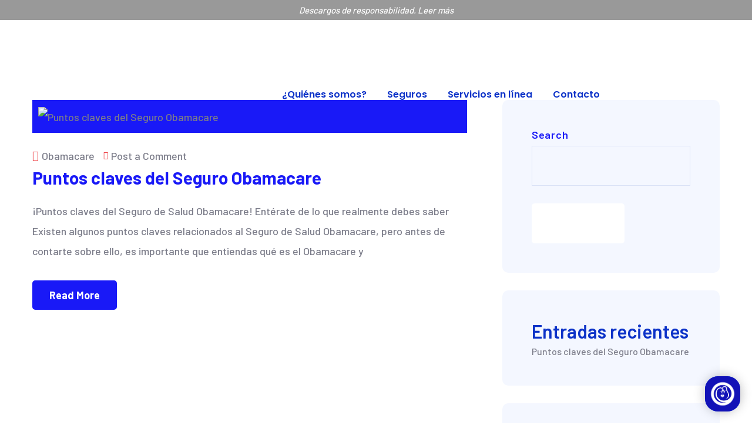

--- FILE ---
content_type: text/html; charset=UTF-8
request_url: https://obamacareinsurancecenter.com/tag/obamacare/
body_size: 35075
content:
<!doctype html>
<html lang="en-US">

<head>
	<meta charset="UTF-8">
	<meta name="viewport" content="width=device-width, initial-scale=1">
	<link rel="profile" href="https://gmpg.org/xfn/11">

	<meta name='robots' content='index, follow, max-image-preview:large, max-snippet:-1, max-video-preview:-1' />

<!-- Google Tag Manager for WordPress by gtm4wp.com -->
<script data-cfasync="false" data-pagespeed-no-defer>
	var gtm4wp_datalayer_name = "dataLayer";
	var dataLayer = dataLayer || [];

	const gtm4wp_scrollerscript_debugmode         = false;
	const gtm4wp_scrollerscript_callbacktime      = 100;
	const gtm4wp_scrollerscript_readerlocation    = 150;
	const gtm4wp_scrollerscript_contentelementid  = "content";
	const gtm4wp_scrollerscript_scannertime       = 60;
</script>
<!-- End Google Tag Manager for WordPress by gtm4wp.com -->
	<!-- This site is optimized with the Yoast SEO plugin v23.7 - https://yoast.com/wordpress/plugins/seo/ -->
	<title>Obamacare archivos - Obamacare Insurance Center</title>
	<link rel="canonical" href="https://obamacareinsurancecenter.com/tag/obamacare/" />
	<meta property="og:locale" content="en_US" />
	<meta property="og:type" content="article" />
	<meta property="og:title" content="Obamacare archivos - Obamacare Insurance Center" />
	<meta property="og:url" content="https://obamacareinsurancecenter.com/tag/obamacare/" />
	<meta property="og:site_name" content="Obamacare Insurance Center" />
	<meta name="twitter:card" content="summary_large_image" />
	<meta name="twitter:site" content="@ObamacareIC" />
	<script type="application/ld+json" class="yoast-schema-graph">{"@context":"https://schema.org","@graph":[{"@type":"CollectionPage","@id":"https://obamacareinsurancecenter.com/tag/obamacare/","url":"https://obamacareinsurancecenter.com/tag/obamacare/","name":"Obamacare archivos - Obamacare Insurance Center","isPartOf":{"@id":"https://obamacareinsurancecenter.com/#website"},"primaryImageOfPage":{"@id":"https://obamacareinsurancecenter.com/tag/obamacare/#primaryimage"},"image":{"@id":"https://obamacareinsurancecenter.com/tag/obamacare/#primaryimage"},"thumbnailUrl":"https://obamacareinsurancecenter.com/wp-content/uploads/2022/02/USA_FAMILY.webp","breadcrumb":{"@id":"https://obamacareinsurancecenter.com/tag/obamacare/#breadcrumb"},"inLanguage":"en-US"},{"@type":"ImageObject","inLanguage":"en-US","@id":"https://obamacareinsurancecenter.com/tag/obamacare/#primaryimage","url":"https://obamacareinsurancecenter.com/wp-content/uploads/2022/02/USA_FAMILY.webp","contentUrl":"https://obamacareinsurancecenter.com/wp-content/uploads/2022/02/USA_FAMILY.webp","width":815,"height":656},{"@type":"BreadcrumbList","@id":"https://obamacareinsurancecenter.com/tag/obamacare/#breadcrumb","itemListElement":[{"@type":"ListItem","position":1,"name":"Portada","item":"https://obamacareinsurancecenter.com/"},{"@type":"ListItem","position":2,"name":"Obamacare"}]},{"@type":"WebSite","@id":"https://obamacareinsurancecenter.com/#website","url":"https://obamacareinsurancecenter.com/","name":"Obamacare Insurance Center","description":"Tu seguro de salud desde $0","publisher":{"@id":"https://obamacareinsurancecenter.com/#organization"},"potentialAction":[{"@type":"SearchAction","target":{"@type":"EntryPoint","urlTemplate":"https://obamacareinsurancecenter.com/?s={search_term_string}"},"query-input":{"@type":"PropertyValueSpecification","valueRequired":true,"valueName":"search_term_string"}}],"inLanguage":"en-US"},{"@type":"Organization","@id":"https://obamacareinsurancecenter.com/#organization","name":"Obamacare Insurance Center","url":"https://obamacareinsurancecenter.com/","logo":{"@type":"ImageObject","inLanguage":"en-US","@id":"https://obamacareinsurancecenter.com/#/schema/logo/image/","url":"https://obamacareinsurancecenter.com/wp-content/uploads/2022/02/LOGO_INICIO.webp","contentUrl":"https://obamacareinsurancecenter.com/wp-content/uploads/2022/02/LOGO_INICIO.webp","width":891,"height":250,"caption":"Obamacare Insurance Center"},"image":{"@id":"https://obamacareinsurancecenter.com/#/schema/logo/image/"},"sameAs":["https://www.facebook.com/obamacareinsurancecenter/","https://x.com/ObamacareIC","https://www.instagram.com/obamacareinsurancecenter"]}]}</script>
	<!-- / Yoast SEO plugin. -->


<link rel='dns-prefetch' href='//www.googletagmanager.com' />
<link rel='dns-prefetch' href='//fonts.googleapis.com' />
<link rel="alternate" type="application/rss+xml" title="Obamacare Insurance Center &raquo; Feed" href="https://obamacareinsurancecenter.com/feed/" />
<link rel="alternate" type="application/rss+xml" title="Obamacare Insurance Center &raquo; Comments Feed" href="https://obamacareinsurancecenter.com/comments/feed/" />
<link rel="alternate" type="application/rss+xml" title="Obamacare Insurance Center &raquo; Obamacare Tag Feed" href="https://obamacareinsurancecenter.com/tag/obamacare/feed/" />
<link rel='stylesheet' id='hfe-widgets-style-css' href='https://obamacareinsurancecenter.com/wp-content/plugins/header-footer-elementor/inc/widgets-css/frontend.css?ver=1.6.45' type='text/css' media='all' />
<style id='pdfp-pdfposter-style-inline-css' type='text/css'>
.pdfp_wrapper .pdf{position:relative}.pdfp_wrapper .iframe_wrapper{width:100%}.pdfp_wrapper .iframe_wrapper:fullscreen iframe{height:100vh!important}.pdfp_wrapper .iframe_wrapper iframe{width:100%}.pdfp_wrapper .iframe_wrapper .close{background:#fff;border:1px solid #ddd;border-radius:3px;color:#222;cursor:pointer;display:none;font-family:sans-serif;font-size:36px;line-height:100%;padding:0 7px;position:absolute;right:12px;top:35px;z-index:9999}.pdfp_wrapper .iframe_wrapper:fullscreen .close{display:block}.pdfp-adobe-viewer{border:1px solid #ddd;border-radius:3px;cursor:pointer;outline:none;text-decoration:none}.pdfp_download{margin-right:15px}.cta_wrapper{margin-bottom:10px;text-align:left}.pdfp_wrapper p{margin:10px 0;text-align:center}.popout-disabled{height:50px;position:absolute;right:12px;top:12px;width:50px}@media screen and (max-width:768px){.pdfp_wrapper iframe{height:calc(100vw + 120px)}}iframe{max-width:100%}.ViewSDK_hideOverflow[data-align=center]{margin-left:auto;margin-right:auto}.ViewSDK_hideOverflow[data-align=left]{margin-right:auto}.ViewSDK_hideOverflow[data-align=right]{margin-left:auto}@media screen and (max-width:768px){.pdfp_wrapper iframe{height:calc(100vw + 120px)!important}}@media screen and (max-width:576px){.cta_wrapper .pdfp_download{margin-bottom:10px;margin-right:0}.cta_wrapper .pdfp_download button{margin-right:0!important}.cta_wrapper{align-items:center;display:flex;flex-direction:column}}

</style>
<link rel='stylesheet' id='zimed-editor-fonts-css' href='//fonts.googleapis.com/css?family=Barlow%3A200%2C300%2C400%2C500%2C600%2C700%2C800%2C900%26subset%3Dlatin%2Clatin-ext' type='text/css' media='all' />
<link rel='stylesheet' id='font-awesome-all-css' href='https://obamacareinsurancecenter.com/wp-content/themes/zimed/assets/css/fontawesome-all.min.css?ver=5.12.0' type='text/css' media='all' />
<style id='classic-theme-styles-inline-css' type='text/css'>
/*! This file is auto-generated */
.wp-block-button__link{color:#fff;background-color:#32373c;border-radius:9999px;box-shadow:none;text-decoration:none;padding:calc(.667em + 2px) calc(1.333em + 2px);font-size:1.125em}.wp-block-file__button{background:#32373c;color:#fff;text-decoration:none}
</style>
<style id='global-styles-inline-css' type='text/css'>
:root{--wp--preset--aspect-ratio--square: 1;--wp--preset--aspect-ratio--4-3: 4/3;--wp--preset--aspect-ratio--3-4: 3/4;--wp--preset--aspect-ratio--3-2: 3/2;--wp--preset--aspect-ratio--2-3: 2/3;--wp--preset--aspect-ratio--16-9: 16/9;--wp--preset--aspect-ratio--9-16: 9/16;--wp--preset--color--black: #000000;--wp--preset--color--cyan-bluish-gray: #abb8c3;--wp--preset--color--white: #ffffff;--wp--preset--color--pale-pink: #f78da7;--wp--preset--color--vivid-red: #cf2e2e;--wp--preset--color--luminous-vivid-orange: #ff6900;--wp--preset--color--luminous-vivid-amber: #fcb900;--wp--preset--color--light-green-cyan: #7bdcb5;--wp--preset--color--vivid-green-cyan: #00d084;--wp--preset--color--pale-cyan-blue: #8ed1fc;--wp--preset--color--vivid-cyan-blue: #0693e3;--wp--preset--color--vivid-purple: #9b51e0;--wp--preset--gradient--vivid-cyan-blue-to-vivid-purple: linear-gradient(135deg,rgba(6,147,227,1) 0%,rgb(155,81,224) 100%);--wp--preset--gradient--light-green-cyan-to-vivid-green-cyan: linear-gradient(135deg,rgb(122,220,180) 0%,rgb(0,208,130) 100%);--wp--preset--gradient--luminous-vivid-amber-to-luminous-vivid-orange: linear-gradient(135deg,rgba(252,185,0,1) 0%,rgba(255,105,0,1) 100%);--wp--preset--gradient--luminous-vivid-orange-to-vivid-red: linear-gradient(135deg,rgba(255,105,0,1) 0%,rgb(207,46,46) 100%);--wp--preset--gradient--very-light-gray-to-cyan-bluish-gray: linear-gradient(135deg,rgb(238,238,238) 0%,rgb(169,184,195) 100%);--wp--preset--gradient--cool-to-warm-spectrum: linear-gradient(135deg,rgb(74,234,220) 0%,rgb(151,120,209) 20%,rgb(207,42,186) 40%,rgb(238,44,130) 60%,rgb(251,105,98) 80%,rgb(254,248,76) 100%);--wp--preset--gradient--blush-light-purple: linear-gradient(135deg,rgb(255,206,236) 0%,rgb(152,150,240) 100%);--wp--preset--gradient--blush-bordeaux: linear-gradient(135deg,rgb(254,205,165) 0%,rgb(254,45,45) 50%,rgb(107,0,62) 100%);--wp--preset--gradient--luminous-dusk: linear-gradient(135deg,rgb(255,203,112) 0%,rgb(199,81,192) 50%,rgb(65,88,208) 100%);--wp--preset--gradient--pale-ocean: linear-gradient(135deg,rgb(255,245,203) 0%,rgb(182,227,212) 50%,rgb(51,167,181) 100%);--wp--preset--gradient--electric-grass: linear-gradient(135deg,rgb(202,248,128) 0%,rgb(113,206,126) 100%);--wp--preset--gradient--midnight: linear-gradient(135deg,rgb(2,3,129) 0%,rgb(40,116,252) 100%);--wp--preset--font-size--small: 13px;--wp--preset--font-size--medium: 20px;--wp--preset--font-size--large: 36px;--wp--preset--font-size--x-large: 42px;--wp--preset--spacing--20: 0.44rem;--wp--preset--spacing--30: 0.67rem;--wp--preset--spacing--40: 1rem;--wp--preset--spacing--50: 1.5rem;--wp--preset--spacing--60: 2.25rem;--wp--preset--spacing--70: 3.38rem;--wp--preset--spacing--80: 5.06rem;--wp--preset--shadow--natural: 6px 6px 9px rgba(0, 0, 0, 0.2);--wp--preset--shadow--deep: 12px 12px 50px rgba(0, 0, 0, 0.4);--wp--preset--shadow--sharp: 6px 6px 0px rgba(0, 0, 0, 0.2);--wp--preset--shadow--outlined: 6px 6px 0px -3px rgba(255, 255, 255, 1), 6px 6px rgba(0, 0, 0, 1);--wp--preset--shadow--crisp: 6px 6px 0px rgba(0, 0, 0, 1);}:where(.is-layout-flex){gap: 0.5em;}:where(.is-layout-grid){gap: 0.5em;}body .is-layout-flex{display: flex;}.is-layout-flex{flex-wrap: wrap;align-items: center;}.is-layout-flex > :is(*, div){margin: 0;}body .is-layout-grid{display: grid;}.is-layout-grid > :is(*, div){margin: 0;}:where(.wp-block-columns.is-layout-flex){gap: 2em;}:where(.wp-block-columns.is-layout-grid){gap: 2em;}:where(.wp-block-post-template.is-layout-flex){gap: 1.25em;}:where(.wp-block-post-template.is-layout-grid){gap: 1.25em;}.has-black-color{color: var(--wp--preset--color--black) !important;}.has-cyan-bluish-gray-color{color: var(--wp--preset--color--cyan-bluish-gray) !important;}.has-white-color{color: var(--wp--preset--color--white) !important;}.has-pale-pink-color{color: var(--wp--preset--color--pale-pink) !important;}.has-vivid-red-color{color: var(--wp--preset--color--vivid-red) !important;}.has-luminous-vivid-orange-color{color: var(--wp--preset--color--luminous-vivid-orange) !important;}.has-luminous-vivid-amber-color{color: var(--wp--preset--color--luminous-vivid-amber) !important;}.has-light-green-cyan-color{color: var(--wp--preset--color--light-green-cyan) !important;}.has-vivid-green-cyan-color{color: var(--wp--preset--color--vivid-green-cyan) !important;}.has-pale-cyan-blue-color{color: var(--wp--preset--color--pale-cyan-blue) !important;}.has-vivid-cyan-blue-color{color: var(--wp--preset--color--vivid-cyan-blue) !important;}.has-vivid-purple-color{color: var(--wp--preset--color--vivid-purple) !important;}.has-black-background-color{background-color: var(--wp--preset--color--black) !important;}.has-cyan-bluish-gray-background-color{background-color: var(--wp--preset--color--cyan-bluish-gray) !important;}.has-white-background-color{background-color: var(--wp--preset--color--white) !important;}.has-pale-pink-background-color{background-color: var(--wp--preset--color--pale-pink) !important;}.has-vivid-red-background-color{background-color: var(--wp--preset--color--vivid-red) !important;}.has-luminous-vivid-orange-background-color{background-color: var(--wp--preset--color--luminous-vivid-orange) !important;}.has-luminous-vivid-amber-background-color{background-color: var(--wp--preset--color--luminous-vivid-amber) !important;}.has-light-green-cyan-background-color{background-color: var(--wp--preset--color--light-green-cyan) !important;}.has-vivid-green-cyan-background-color{background-color: var(--wp--preset--color--vivid-green-cyan) !important;}.has-pale-cyan-blue-background-color{background-color: var(--wp--preset--color--pale-cyan-blue) !important;}.has-vivid-cyan-blue-background-color{background-color: var(--wp--preset--color--vivid-cyan-blue) !important;}.has-vivid-purple-background-color{background-color: var(--wp--preset--color--vivid-purple) !important;}.has-black-border-color{border-color: var(--wp--preset--color--black) !important;}.has-cyan-bluish-gray-border-color{border-color: var(--wp--preset--color--cyan-bluish-gray) !important;}.has-white-border-color{border-color: var(--wp--preset--color--white) !important;}.has-pale-pink-border-color{border-color: var(--wp--preset--color--pale-pink) !important;}.has-vivid-red-border-color{border-color: var(--wp--preset--color--vivid-red) !important;}.has-luminous-vivid-orange-border-color{border-color: var(--wp--preset--color--luminous-vivid-orange) !important;}.has-luminous-vivid-amber-border-color{border-color: var(--wp--preset--color--luminous-vivid-amber) !important;}.has-light-green-cyan-border-color{border-color: var(--wp--preset--color--light-green-cyan) !important;}.has-vivid-green-cyan-border-color{border-color: var(--wp--preset--color--vivid-green-cyan) !important;}.has-pale-cyan-blue-border-color{border-color: var(--wp--preset--color--pale-cyan-blue) !important;}.has-vivid-cyan-blue-border-color{border-color: var(--wp--preset--color--vivid-cyan-blue) !important;}.has-vivid-purple-border-color{border-color: var(--wp--preset--color--vivid-purple) !important;}.has-vivid-cyan-blue-to-vivid-purple-gradient-background{background: var(--wp--preset--gradient--vivid-cyan-blue-to-vivid-purple) !important;}.has-light-green-cyan-to-vivid-green-cyan-gradient-background{background: var(--wp--preset--gradient--light-green-cyan-to-vivid-green-cyan) !important;}.has-luminous-vivid-amber-to-luminous-vivid-orange-gradient-background{background: var(--wp--preset--gradient--luminous-vivid-amber-to-luminous-vivid-orange) !important;}.has-luminous-vivid-orange-to-vivid-red-gradient-background{background: var(--wp--preset--gradient--luminous-vivid-orange-to-vivid-red) !important;}.has-very-light-gray-to-cyan-bluish-gray-gradient-background{background: var(--wp--preset--gradient--very-light-gray-to-cyan-bluish-gray) !important;}.has-cool-to-warm-spectrum-gradient-background{background: var(--wp--preset--gradient--cool-to-warm-spectrum) !important;}.has-blush-light-purple-gradient-background{background: var(--wp--preset--gradient--blush-light-purple) !important;}.has-blush-bordeaux-gradient-background{background: var(--wp--preset--gradient--blush-bordeaux) !important;}.has-luminous-dusk-gradient-background{background: var(--wp--preset--gradient--luminous-dusk) !important;}.has-pale-ocean-gradient-background{background: var(--wp--preset--gradient--pale-ocean) !important;}.has-electric-grass-gradient-background{background: var(--wp--preset--gradient--electric-grass) !important;}.has-midnight-gradient-background{background: var(--wp--preset--gradient--midnight) !important;}.has-small-font-size{font-size: var(--wp--preset--font-size--small) !important;}.has-medium-font-size{font-size: var(--wp--preset--font-size--medium) !important;}.has-large-font-size{font-size: var(--wp--preset--font-size--large) !important;}.has-x-large-font-size{font-size: var(--wp--preset--font-size--x-large) !important;}
:where(.wp-block-post-template.is-layout-flex){gap: 1.25em;}:where(.wp-block-post-template.is-layout-grid){gap: 1.25em;}
:where(.wp-block-columns.is-layout-flex){gap: 2em;}:where(.wp-block-columns.is-layout-grid){gap: 2em;}
:root :where(.wp-block-pullquote){font-size: 1.5em;line-height: 1.6;}
</style>
<link rel='stylesheet' id='dnd-upload-cf7-css' href='https://obamacareinsurancecenter.com/wp-content/plugins/drag-and-drop-multiple-file-upload-contact-form-7/assets/css/dnd-upload-cf7.css?ver=1.3.8.3' type='text/css' media='all' />
<link rel='stylesheet' id='contact-form-7-css' href='https://obamacareinsurancecenter.com/wp-content/plugins/contact-form-7/includes/css/styles.css?ver=5.9.8' type='text/css' media='all' />
<link rel='stylesheet' id='image-map-pro-dist-css-css' href='https://obamacareinsurancecenter.com/wp-content/plugins/image-map-pro-wordpress/css/image-map-pro.min.css?ver=5.5.0' type='text/css' media='' />
<link rel='stylesheet' id='SFSImainCss-css' href='https://obamacareinsurancecenter.com/wp-content/plugins/ultimate-social-media-icons/css/sfsi-style.css?ver=2.9.4' type='text/css' media='all' />
<link rel='stylesheet' id='owl-carousel-css' href='https://obamacareinsurancecenter.com/wp-content/plugins/sina-extension-for-elementor/assets/css/owl.carousel.min.css?ver=3.5.8' type='text/css' media='all' />
<link rel='stylesheet' id='owl-carousel-theme-css' href='https://obamacareinsurancecenter.com/wp-content/plugins/zimed-core/assets/css/owl.theme.default.min.css?ver=2.x' type='text/css' media='all' />
<link rel='stylesheet' id='magnific-popup-css' href='https://obamacareinsurancecenter.com/wp-content/plugins/zimed-core/assets/css/magnific-popup.css?ver=1.1.0' type='text/css' media='all' />
<link rel='stylesheet' id='jquery-bx-slider-css' href='https://obamacareinsurancecenter.com/wp-content/plugins/zimed-core/assets/css/jquery.bxslider.min.css?ver=4.2.5' type='text/css' media='all' />
<link rel='stylesheet' id='jarallax-css' href='https://obamacareinsurancecenter.com/wp-content/plugins/zimed-core/assets/css/jarallax.css?ver=1.12.4' type='text/css' media='all' />
<link rel='stylesheet' id='pdfp-public-css' href='https://obamacareinsurancecenter.com/wp-content/plugins/pdf-poster/dist/public.css?ver=2.1.24' type='text/css' media='all' />
<link rel='stylesheet' id='hfe-style-css' href='https://obamacareinsurancecenter.com/wp-content/plugins/header-footer-elementor/assets/css/header-footer-elementor.css?ver=1.6.45' type='text/css' media='all' />
<link rel='stylesheet' id='elementor-icons-css' href='https://obamacareinsurancecenter.com/wp-content/plugins/elementor/assets/lib/eicons/css/elementor-icons.min.css?ver=5.31.0' type='text/css' media='all' />
<link rel='stylesheet' id='elementor-frontend-css' href='https://obamacareinsurancecenter.com/wp-content/uploads/elementor/css/custom-frontend.min.css?ver=1730501298' type='text/css' media='all' />
<link rel='stylesheet' id='swiper-css' href='https://obamacareinsurancecenter.com/wp-content/plugins/elementor/assets/lib/swiper/v8/css/swiper.min.css?ver=8.4.5' type='text/css' media='all' />
<link rel='stylesheet' id='e-swiper-css' href='https://obamacareinsurancecenter.com/wp-content/plugins/elementor/assets/css/conditionals/e-swiper.min.css?ver=3.25.3' type='text/css' media='all' />
<link rel='stylesheet' id='elementor-post-7-css' href='https://obamacareinsurancecenter.com/wp-content/uploads/elementor/css/post-7.css?ver=1730501298' type='text/css' media='all' />
<link rel='stylesheet' id='font-awesome-5-all-css' href='https://obamacareinsurancecenter.com/wp-content/plugins/elementor/assets/lib/font-awesome/css/all.min.css?ver=3.25.3' type='text/css' media='all' />
<link rel='stylesheet' id='font-awesome-4-shim-css' href='https://obamacareinsurancecenter.com/wp-content/plugins/elementor/assets/lib/font-awesome/css/v4-shims.min.css?ver=3.25.3' type='text/css' media='all' />
<link rel='stylesheet' id='weglot-css-css' href='https://obamacareinsurancecenter.com/wp-content/plugins/weglot/dist/css/front-css.css?ver=4.2.9' type='text/css' media='all' />
<link rel='stylesheet' id='new-flag-css-css' href='https://obamacareinsurancecenter.com/wp-content/plugins/weglot/app/styles/new-flags.css?ver=4.2.9' type='text/css' media='all' />
<link rel='stylesheet' id='zimed-fonts-css' href='//fonts.googleapis.com/css?family=Barlow%3A200%2C300%2C400%2C500%2C600%2C700%2C800%2C900%26subset%3Dlatin%2Clatin-ext' type='text/css' media='all' />
<link rel='stylesheet' id='bootstrap-css' href='https://obamacareinsurancecenter.com/wp-content/themes/zimed/assets/css/bootstrap.min.css?ver=4.2.1' type='text/css' media='all' />
<link rel='stylesheet' id='animate-css' href='https://obamacareinsurancecenter.com/wp-content/themes/zimed/assets/css/animate.min.css?ver=4.2.1' type='text/css' media='all' />
<link rel='stylesheet' id='font-awesome-css' href='https://obamacareinsurancecenter.com/wp-content/plugins/elementor/assets/lib/font-awesome/css/font-awesome.min.css?ver=4.7.0' type='text/css' media='all' />
<link rel='stylesheet' id='jquery-m-custom-scrollbar-css' href='https://obamacareinsurancecenter.com/wp-content/themes/zimed/assets/css/jquery.mCustomScrollbar.min.css?ver=3.1.13' type='text/css' media='all' />
<link rel='stylesheet' id='zimed-font-icon-css' href='https://obamacareinsurancecenter.com/wp-content/themes/zimed/assets/css/zimed-icon.css?ver=1.0' type='text/css' media='all' />
<link rel='stylesheet' id='zimed-new-font-icon-css' href='https://obamacareinsurancecenter.com/wp-content/themes/zimed/assets/css/zimed-new-icon.css?ver=1.0' type='text/css' media='all' />
<link rel='stylesheet' id='zimed-main-css' href='https://obamacareinsurancecenter.com/wp-content/themes/zimed/assets/css/main.css?ver=1768372123' type='text/css' media='all' />
<link rel='stylesheet' id='zimed-style-css' href='https://obamacareinsurancecenter.com/wp-content/themes/zimed/style.css?ver=1768372123' type='text/css' media='all' />
<style id='zimed-style-inline-css' type='text/css'>
:root {--thm-base: #ffffff; --thm-black: #1919f7; --thm-gray: #f4f4f8; }.page-header { background-image: url(https://obamacareinsurancecenter.com/wp-content/themes/zimed/assets/images/background/inner-banner-bg.png); }
</style>
<link rel='stylesheet' id='zimed-responsive-css' href='https://obamacareinsurancecenter.com/wp-content/themes/zimed/assets/css/responsive.css?ver=1768372123' type='text/css' media='all' />
<link rel='stylesheet' id='rt-team-css-css' href='https://obamacareinsurancecenter.com/wp-content/plugins/tlp-team/assets/css/tlpteam.css?ver=4.4.3' type='text/css' media='all' />
<link rel='stylesheet' id='rt-team-sc-css' href='https://obamacareinsurancecenter.com/wp-content/uploads/tlp-team/team-sc.css?ver=1669745897' type='text/css' media='all' />
<link rel='stylesheet' id='tlp-el-team-css-css' href='https://obamacareinsurancecenter.com/wp-content/plugins/tlp-team/assets/css/tlp-el-team.min.css?ver=4.4.3' type='text/css' media='all' />
<link rel='stylesheet' id='pojo-a11y-css' href='https://obamacareinsurancecenter.com/wp-content/plugins/pojo-accessibility/assets/css/style.min.css?ver=1.0.0' type='text/css' media='all' />
<link rel='stylesheet' id='dashicons-css' href='https://obamacareinsurancecenter.com/wp-includes/css/dashicons.min.css?ver=6.6.2' type='text/css' media='all' />
<link rel='stylesheet' id='hfe-icons-list-css' href='https://obamacareinsurancecenter.com/wp-content/plugins/elementor/assets/css/widget-icon-list.min.css?ver=3.24.3' type='text/css' media='all' />
<link rel='stylesheet' id='hfe-social-icons-css' href='https://obamacareinsurancecenter.com/wp-content/plugins/elementor/assets/css/widget-social-icons.min.css?ver=3.24.0' type='text/css' media='all' />
<link rel='stylesheet' id='hfe-social-share-icons-brands-css' href='https://obamacareinsurancecenter.com/wp-content/plugins/elementor/assets/lib/font-awesome/css/brands.css?ver=5.15.3' type='text/css' media='all' />
<link rel='stylesheet' id='hfe-social-share-icons-fontawesome-css' href='https://obamacareinsurancecenter.com/wp-content/plugins/elementor/assets/lib/font-awesome/css/fontawesome.css?ver=5.15.3' type='text/css' media='all' />
<link rel='stylesheet' id='hfe-nav-menu-icons-css' href='https://obamacareinsurancecenter.com/wp-content/plugins/elementor/assets/lib/font-awesome/css/solid.css?ver=5.15.3' type='text/css' media='all' />
<link rel='stylesheet' id='hfe-widget-blockquote-css' href='https://obamacareinsurancecenter.com/wp-content/plugins/elementor-pro/assets/css/widget-blockquote.min.css?ver=3.25.0' type='text/css' media='all' />
<link rel='stylesheet' id='jvcf7_client_css-css' href='https://obamacareinsurancecenter.com/wp-content/plugins/jquery-validation-for-contact-form-7/includes/assets/css/jvcf7_client.css?ver=5.4.2' type='text/css' media='all' />
<link rel='stylesheet' id='srpw-style-css' href='https://obamacareinsurancecenter.com/wp-content/plugins/smart-recent-posts-widget/assets/css/srpw-frontend.css?ver=6.6.2' type='text/css' media='all' />
<link rel='stylesheet' id='eael-general-css' href='https://obamacareinsurancecenter.com/wp-content/plugins/essential-addons-for-elementor-lite/assets/front-end/css/view/general.min.css?ver=6.0.8' type='text/css' media='all' />
<link rel='stylesheet' id='bdt-uikit-css' href='https://obamacareinsurancecenter.com/wp-content/plugins/bdthemes-element-pack/assets/css/bdt-uikit.css?ver=3.21.7' type='text/css' media='all' />
<link rel='stylesheet' id='ep-helper-css' href='https://obamacareinsurancecenter.com/wp-content/plugins/bdthemes-element-pack/assets/css/ep-helper.css?ver=7.17.5' type='text/css' media='all' />
<link rel='stylesheet' id='prime-slider-site-css' href='https://obamacareinsurancecenter.com/wp-content/plugins/bdthemes-prime-slider-lite/assets/css/prime-slider-site.css?ver=3.15.18' type='text/css' media='all' />
<link rel='stylesheet' id='google-fonts-1-css' href='https://fonts.googleapis.com/css?family=Poppins%3A100%2C100italic%2C200%2C200italic%2C300%2C300italic%2C400%2C400italic%2C500%2C500italic%2C600%2C600italic%2C700%2C700italic%2C800%2C800italic%2C900%2C900italic%7CRoboto%3A100%2C100italic%2C200%2C200italic%2C300%2C300italic%2C400%2C400italic%2C500%2C500italic%2C600%2C600italic%2C700%2C700italic%2C800%2C800italic%2C900%2C900italic&#038;display=auto&#038;ver=6.6.2' type='text/css' media='all' />
<link rel='stylesheet' id='wppb_stylesheet-css' href='https://obamacareinsurancecenter.com/wp-content/plugins/profile-builder/assets/css/style-front-end.css?ver=3.12.5' type='text/css' media='all' />
<link rel="preconnect" href="https://fonts.gstatic.com/" crossorigin><!--n2css--><!--n2js--><script type="text/javascript" src="https://obamacareinsurancecenter.com/wp-includes/js/jquery/jquery.min.js?ver=3.7.1" id="jquery-core-js"></script>
<script type="text/javascript" src="https://obamacareinsurancecenter.com/wp-includes/js/jquery/jquery-migrate.min.js?ver=3.4.1" id="jquery-migrate-js"></script>
<script type="text/javascript" src="https://obamacareinsurancecenter.com/wp-content/plugins/duracelltomi-google-tag-manager/dist/js/analytics-talk-content-tracking.js?ver=1.20.2" id="gtm4wp-scroll-tracking-js"></script>
<script type="text/javascript" src="https://obamacareinsurancecenter.com/wp-content/plugins/elementor/assets/lib/font-awesome/js/v4-shims.min.js?ver=3.25.3" id="font-awesome-4-shim-js"></script>
<script type="text/javascript" src="https://obamacareinsurancecenter.com/wp-content/plugins/weglot/dist/front-js.js?ver=4.2.9" id="wp-weglot-js-js"></script>

<!-- Google tag (gtag.js) snippet added by Site Kit -->

<!-- Google Analytics snippet added by Site Kit -->
<script type="text/javascript" src="https://www.googletagmanager.com/gtag/js?id=G-WXKGSCN343" id="google_gtagjs-js" async></script>
<script type="text/javascript" id="google_gtagjs-js-after">
/* <![CDATA[ */
window.dataLayer = window.dataLayer || [];function gtag(){dataLayer.push(arguments);}
gtag("set","linker",{"domains":["obamacareinsurancecenter.com"]});
gtag("js", new Date());
gtag("set", "developer_id.dZTNiMT", true);
gtag("config", "G-WXKGSCN343");
/* ]]> */
</script>

<!-- End Google tag (gtag.js) snippet added by Site Kit -->
<link rel="https://api.w.org/" href="https://obamacareinsurancecenter.com/wp-json/" /><link rel="alternate" title="JSON" type="application/json" href="https://obamacareinsurancecenter.com/wp-json/wp/v2/tags/10" /><link rel="EditURI" type="application/rsd+xml" title="RSD" href="https://obamacareinsurancecenter.com/xmlrpc.php?rsd" />
<meta name="generator" content="WordPress 6.6.2" />
        <style>
                    </style>
        <meta name="generator" content="Site Kit by Google 1.138.0" /><style type='text/css'>
				iframe{
					max-width: 100%;
					border: 0px;
				}
			</style><meta name="follow.[base64]" content="rTpKWZHKHHpygFaV9grE"/>
<!-- Google Tag Manager for WordPress by gtm4wp.com -->
<!-- GTM Container placement set to off -->
<script data-cfasync="false" data-pagespeed-no-defer type="text/javascript">
	var dataLayer_content = {"pagePostType":"post","pagePostType2":"tag-post"};
	dataLayer.push( dataLayer_content );
</script>
<script>
	console.warn && console.warn("[GTM4WP] Google Tag Manager container code placement set to OFF !!!");
	console.warn && console.warn("[GTM4WP] Data layer codes are active but GTM container must be loaded using custom coding !!!");
</script>
<!-- End Google Tag Manager for WordPress by gtm4wp.com -->		<script>
			document.documentElement.className = document.documentElement.className.replace('no-js', 'js');
		</script>
				<style>
			.no-js img.lazyload {
				display: none;
			}

			figure.wp-block-image img.lazyloading {
				min-width: 150px;
			}

						.lazyload, .lazyloading {
				opacity: 0;
			}

			.lazyloaded {
				opacity: 1;
				transition: opacity 400ms;
				transition-delay: 0ms;
			}

					</style>
		<meta name="generator" content="Elementor 3.25.3; features: additional_custom_breakpoints, e_optimized_control_loading; settings: css_print_method-external, google_font-enabled, font_display-auto">

<!-- Meta Pixel Code -->
<script type='text/javascript'>
!function(f,b,e,v,n,t,s){if(f.fbq)return;n=f.fbq=function(){n.callMethod?
n.callMethod.apply(n,arguments):n.queue.push(arguments)};if(!f._fbq)f._fbq=n;
n.push=n;n.loaded=!0;n.version='2.0';n.queue=[];t=b.createElement(e);t.async=!0;
t.src=v;s=b.getElementsByTagName(e)[0];s.parentNode.insertBefore(t,s)}(window,
document,'script','https://connect.facebook.net/en_US/fbevents.js?v=next');
</script>
<!-- End Meta Pixel Code -->

      <script type='text/javascript'>
        var url = window.location.origin + '?ob=open-bridge';
        fbq('set', 'openbridge', '209375778357084', url);
      </script>
    <script type='text/javascript'>fbq('init', '209375778357084', {}, {
    "agent": "wordpress-6.6.2-3.0.16"
})</script><script type='text/javascript'>
    fbq('track', 'PageView', []);
  </script>
<!-- Meta Pixel Code -->
<noscript>
<img height="1" width="1" style="display:none" alt="fbpx"
src="https://www.facebook.com/tr?id=209375778357084&ev=PageView&noscript=1" />
</noscript>
<!-- End Meta Pixel Code -->
<style type="text/css">
#pojo-a11y-toolbar .pojo-a11y-toolbar-toggle a{ background-color: #4054b2;	color: #ffffff;}
#pojo-a11y-toolbar .pojo-a11y-toolbar-overlay, #pojo-a11y-toolbar .pojo-a11y-toolbar-overlay ul.pojo-a11y-toolbar-items.pojo-a11y-links{ border-color: #4054b2;}
body.pojo-a11y-focusable a:focus{ outline-style: solid !important;	outline-width: 1px !important;	outline-color: #a50000 !important;}
#pojo-a11y-toolbar{ top: 100px !important;}
#pojo-a11y-toolbar .pojo-a11y-toolbar-overlay{ background-color: #ffffff;}
#pojo-a11y-toolbar .pojo-a11y-toolbar-overlay ul.pojo-a11y-toolbar-items li.pojo-a11y-toolbar-item a, #pojo-a11y-toolbar .pojo-a11y-toolbar-overlay p.pojo-a11y-toolbar-title{ color: #333333;}
#pojo-a11y-toolbar .pojo-a11y-toolbar-overlay ul.pojo-a11y-toolbar-items li.pojo-a11y-toolbar-item a.active{ background-color: #4054b2;	color: #ffffff;}
@media (max-width: 767px) { #pojo-a11y-toolbar { top: 50px !important; } }</style>			<style>
				.e-con.e-parent:nth-of-type(n+4):not(.e-lazyloaded):not(.e-no-lazyload),
				.e-con.e-parent:nth-of-type(n+4):not(.e-lazyloaded):not(.e-no-lazyload) * {
					background-image: none !important;
				}
				@media screen and (max-height: 1024px) {
					.e-con.e-parent:nth-of-type(n+3):not(.e-lazyloaded):not(.e-no-lazyload),
					.e-con.e-parent:nth-of-type(n+3):not(.e-lazyloaded):not(.e-no-lazyload) * {
						background-image: none !important;
					}
				}
				@media screen and (max-height: 640px) {
					.e-con.e-parent:nth-of-type(n+2):not(.e-lazyloaded):not(.e-no-lazyload),
					.e-con.e-parent:nth-of-type(n+2):not(.e-lazyloaded):not(.e-no-lazyload) * {
						background-image: none !important;
					}
				}
			</style>
			<!-- TikTok Pixel Code Start -->
<script>
!function (w, d, t) {
  w.TiktokAnalyticsObject=t;var ttq=w[t]=w[t]||[];ttq.methods=["page","track","identify","instances","debug","on","off","once","ready","alias","group","enableCookie","disableCookie","holdConsent","revokeConsent","grantConsent"],ttq.setAndDefer=function(t,e){t[e]=function(){t.push([e].concat(Array.prototype.slice.call(arguments,0)))}};for(var i=0;i<ttq.methods.length;i++)ttq.setAndDefer(ttq,ttq.methods[i]);ttq.instance=function(t){for(
var e=ttq._i[t]||[],n=0;n<ttq.methods.length;n++)ttq.setAndDefer(e,ttq.methods[n]);return e},ttq.load=function(e,n){var r="https://analytics.tiktok.com/i18n/pixel/events.js",o=n&&n.partner;ttq._i=ttq._i||{},ttq._i[e]=[],ttq._i[e]._u=r,ttq._t=ttq._t||{},ttq._t[e]=+new Date,ttq._o=ttq._o||{},ttq._o[e]=n||{};n=document.createElement("script")
;n.type="text/javascript",n.async=!0,n.src=r+"?sdkid="+e+"&lib="+t;e=document.getElementsByTagName("script")[0];e.parentNode.insertBefore(n,e)};


  ttq.load('CT89V1BC77U9L9BMNSK0');
  ttq.page();
}(window, document, 'ttq');
</script>
<!-- TikTok Pixel Code End --><!-- Hotjar Tracking Code for https://obamacareinsurancecenter.com/ -->
<script>
    (function(h,o,t,j,a,r){
        h.hj=h.hj||function(){(h.hj.q=h.hj.q||[]).push(arguments)};
        h._hjSettings={hjid:3692110,hjsv:6};
        a=o.getElementsByTagName('head')[0];
        r=o.createElement('script');r.async=1;
        r.src=t+h._hjSettings.hjid+j+h._hjSettings.hjsv;
        a.appendChild(r);
    })(window,document,'https://static.hotjar.com/c/hotjar-','.js?sv=');
</script>	<script>
		!function (w, d, t) {
		  w.TiktokAnalyticsObject=t;var ttq=w[t]=w[t]||[];ttq.methods=["page","track","identify","instances","debug","on","off","once","ready","alias","group","enableCookie","disableCookie"],ttq.setAndDefer=function(t,e){t[e]=function(){t.push([e].concat(Array.prototype.slice.call(arguments,0)))}};for(var i=0;i<ttq.methods.length;i++)ttq.setAndDefer(ttq,ttq.methods[i]);ttq.instance=function(t){for(var e=ttq._i[t]||[],n=0;n<ttq.methods.length;n++
)ttq.setAndDefer(e,ttq.methods[n]);return e},ttq.load=function(e,n){var i="https://analytics.tiktok.com/i18n/pixel/events.js";ttq._i=ttq._i||{},ttq._i[e]=[],ttq._i[e]._u=i,ttq._t=ttq._t||{},ttq._t[e]=+new Date,ttq._o=ttq._o||{},ttq._o[e]=n||{};n=document.createElement("script");n.type="text/javascript",n.async=!0,n.src=i+"?sdkid="+e+"&lib="+t;e=document.getElementsByTagName("script")[0];e.parentNode.insertBefore(n,e)};
		
		  ttq.load('CIVT86JC77U75407HRV0');
		  ttq.page();
		}(window, document, 'ttq');
	</script><!-- Meta Pixel Code -->
<script>
!function(f,b,e,v,n,t,s)
{if(f.fbq)return;n=f.fbq=function(){n.callMethod?
n.callMethod.apply(n,arguments):n.queue.push(arguments)};
if(!f._fbq)f._fbq=n;n.push=n;n.loaded=!0;n.version='2.0';
n.queue=[];t=b.createElement(e);t.async=!0;
t.src=v;s=b.getElementsByTagName(e)[0];
s.parentNode.insertBefore(t,s)}(window, document,'script',
'https://connect.facebook.net/en_US/fbevents.js');
fbq('init', '209375778357084');
fbq('track', 'PageView');
</script>
<noscript><img height="1" width="1" style="display:none"
src="https://www.facebook.com/tr?id=209375778357084&ev=PageView&noscript=1"
/></noscript>
<!-- End Meta Pixel Code -->
<!-- Google Tag Manager snippet added by Site Kit -->
<script type="text/javascript">
/* <![CDATA[ */

			( function( w, d, s, l, i ) {
				w[l] = w[l] || [];
				w[l].push( {'gtm.start': new Date().getTime(), event: 'gtm.js'} );
				var f = d.getElementsByTagName( s )[0],
					j = d.createElement( s ), dl = l != 'dataLayer' ? '&l=' + l : '';
				j.async = true;
				j.src = 'https://www.googletagmanager.com/gtm.js?id=' + i + dl;
				f.parentNode.insertBefore( j, f );
			} )( window, document, 'script', 'dataLayer', 'GTM-NWS7BBS' );
			
/* ]]> */
</script>

<!-- End Google Tag Manager snippet added by Site Kit -->
<link rel="icon" href="https://obamacareinsurancecenter.com/wp-content/uploads/2023/04/cropped-perfil_instagram-32x32.png" sizes="32x32" />
<link rel="icon" href="https://obamacareinsurancecenter.com/wp-content/uploads/2023/04/cropped-perfil_instagram-192x192.png" sizes="192x192" />
<link rel="apple-touch-icon" href="https://obamacareinsurancecenter.com/wp-content/uploads/2023/04/cropped-perfil_instagram-180x180.png" />
<meta name="msapplication-TileImage" content="https://obamacareinsurancecenter.com/wp-content/uploads/2023/04/cropped-perfil_instagram-270x270.png" />
		<style type="text/css" id="wp-custom-css">
			#circuloboton2:hover ~ #letraboton2 div h5{ color:#FF1D25 !important }

#circuloboton:hover ~ #letraboton div h5{ color:#FF1D25 !important }

#circuloboton3:hover ~ #letraboton3 div h5{ color:#FF1D25 !important }

#circuloboton4:hover ~ #letraboton4 div h5{ color:#FF1D25 !important }




.site-footer__social .elementor-social-icon-instagram, a.fa-instagram{
	background: rgb(249,237,50) !important;
background: linear-gradient(49deg, rgba(249,237,50,1) 0%, rgba(238,42,123,1) 52%, rgba(0,42,255,1) 100%)!important;
}

a.fa-instagram:hover{
	background:#fff !important;
	color:#ee2a7b;
	
}

a.fa-youtube:hover{
	color:#ee464b;
}

a.fa-whatsapp:hover{
	color:#39C94A;
}





#responsive-form{
      max-width:90%/*60% /*-- cambiar esto para conseguir el ancho de la forma deseada --*/;
      margin:0 auto;
      width:100%;
}
.form-row{
      width: 100%;
}
.column-half, .column-full{
      float: left;
      position: relative;
      padding: 0.4rem;
      width:100%;
      -webkit-box-sizing: border-box;
      -moz-box-sizing: border-box;
      box-sizing: border-box
}
.clearfix:after {
      content: "";
      display: table;
      clear: both;
}


#wpforms-submit-1098{
	width:100%;
	background: #f2f2f2;
	color:#ffffff;
	border-radius: 10px;
	font-weight:500px;
	margin-top:9px;
	font-weight:500;
	border:none;
	
	
}

section.page-header div.container h2{
	display:none;
}

.wpcf7-select{
border-color:#1250fa;
	height:40px;
	border-radius:10px;
	    
    padding-left: 20px !important;
    padding-right: 20px !important
   
}


.video-two__content .video-popup{
	background:#f2f2f2;
	color:#1919f7;
}

.video-two__content .video-popup:hover{
	background:#0D8AFC;
	color:#f2f2f2;
}
#wpforms-submit-1098:hover{
background:#F7CF19;
	color:#1919f7;
	
}

.elementor-45 .elementor-element.elementor-element-9e106cc .elementor-repeater-item-af207c9.elementor-social-icon i{
	background:#fff !important;
}

div.side-menu__social .fa-facebook{
	background:#1250fa;
}
div.side-menu__social .fa-youtube{
	background:#ee464b;
}

div.side-menu__social .fa-whatsapp{
	background:#39c94a;
}


.mobile-nav__container ul li{
	border-bottom: 1px solid rgb(0 0 0 / 27%);
}
.side-menu__block-inner{
	background-color:#f2f2f2;
}
.mobile-nav__container li a{
	color:#313131;
}
.side-menu__content p{
	color:#313131;
}

a.side-menu__close-btn{
	color:#313131;
}

/**---------------- Media query ----------------**/
.wpcf7-submit{
	border:none ;
	height:40px !important;
	display:flex !important;
	justify-content:center !important;
	align-items:center !important;
	padding-bottom:0px !important;
	padding-top:0px !important;
	
}

.elementor-repeater-item-223353d{
	background: rgb(249,237,50) !important;
background: linear-gradient(49deg, rgba(249,237,50,1) 0%, rgba(238,42,123,1) 52%, rgba(0,42,255,1) 100%)!important;
	
}


a.fa-facebook:hover{
	
	color:#1919f7;
}
@media only screen and (min-width: 48em) {
     .column-half{
            width: 50%;
     }
}

@media only screen and (max-width: 700px) {
	
	.wp-block-search__button{
		text-align:center;
		
		width:80% !important;
		padding:0;
		display:flex !important;
		justify-content:center;
		align-items:center;
	}
} 

.widget_block{
	border-radius:10px;
}

/*-------------ESTILOS PARA EL FORMULARIO------------*/
.wpcf7 label{
      width: 100%;
      color: #1250fa;
      font-family: 'Roboto',Droid Sans, Helvetica, Arial, Lucida, sans-serif;
      font-size: 18px;
}

.wpcf7-textarea,input[type="text"],input[type="tel"], input[type="email"], input[type="select"], input[type="number"]{
      resize: none; /*bloquea que redimensionen el textarea del formulario*/
      width: 100% !important;
	    height: 40px!important;
      border-radius: 10px !important; 
      border-color: #1250fa;
      font-family: 'Roboto',Droid Sans, Helvetica, Arial, Lucida, sans-serif;
      font-size: 18px;
      padding-top: 15px;
	    padding-bottom: 15px;
	    padding-left: 20px !important;
      padding-right: 20px !important;
	    margin-bottom:-15px;
      border-width: 1px;
  background: #ffffff;
}

.wpcf7-submit{
      width: 30%;
	    height: 20%;
      border-radius:10px;
      background-color: #1250fa;
      color: #fff;
      font-family: 'Roboto Bold',Droid Sans, Helvetica, Arial, Lucida, sans-serif;
      font-size: 18px;
      padding top: 30px;
	    padding-bottom: 40px;
	    margin-top: 20px !important;
      margin-bottom:20px;
	    align-content: center;
      /*para centrar*/
      display:block;
      margin-left: left;
      margin-right: auto;
	    margin-bottom:20px;
      /**************/
}
.wpcf7-submit:hover{
       background-color: #0c3278;
       color: #fff;
       box-shadow: 0 0px 0px rgba(92, 106, 195, 1);
       transition: all 0.2s ease;
}

.wpcf7-textarea{
	height:100px  !important;
}

.dnd-upload-counter{
	right: 21px;
    bottom: 5px;
}

.codedropz-upload-inner h3 {
	margin:5px 0;
	font-size:20px !important;
	line-height:18px !important;
}
.codedropz-upload-inner span {
	display:none
}

.main-nav__header-one {
    width: 100%;
    border-bottom: 1px solid rgba(255, 255, 255, 0.08);
    position: fixed;
    top: 0px;
    left: 0;
    z-index: 91;
    background: white;
}

 .stricked-menu {
    position: fixed;
    top: 0;
    left: 0;
    width: 100%;
    z-index: 999;
    background-color: white !important;
    box-shadow: 0px 6px 13px 0px rgb(0 0 0 / 6%);
    opacity: 0;
    -webkit-transform: translateY(-110%);
    transform: translateY(-110%);
    -webkit-transition: all 0.4s ease;
    transition: all 0.4s ease;
}

 .main-nav__header-one .original .container {
 
    padding-bottom: 30px !important;
}

.acceptance {
	font-size:16px;
	color:#1250fa;
	font-family:poppins;
	padding-left:8px;
	padding-top:10px;
	

	}
	
#wpcf7-f10953-p28-o1 .acceptance a ,#wpcf7-f10953-p28-o2 .acceptance a {
	    color: #1250fa !important;
	 padding-left : 12px
}

#wpforms-submit-1098 {
    background-color: #044CFB;
    color: white;
    font-family: 'Poppins';
    width: 50%;
    margin-left: 25%
}
.page-id-24315 .navigation-menu-class { 
    display: none; 
} 
		</style>
		<style id="kirki-inline-styles"></style></head>

<body class="archive tag tag-obamacare tag-10 wp-custom-logo wp-embed-responsive sfsi_actvite_theme_animated_icons ehf-template-zimed ehf-stylesheet-zimed elementor-default elementor-kit-7">
			<!-- Google Tag Manager (noscript) snippet added by Site Kit -->
		<noscript>
			<iframe src="https://www.googletagmanager.com/ns.html?id=GTM-NWS7BBS" height="0" width="0" style="display:none;visibility:hidden"></iframe>
		</noscript>
		<!-- End Google Tag Manager (noscript) snippet added by Site Kit -->
		

	<div class="page-wrapper">

		
               <div class="main-agreeMenu"> Descargos de responsabilidad.
				   <a class="leermas" id="leermas" href="https://www.obamacareinsurancecenter.com/descargos-de-responsabilidad/" a target="_blank">Leer más</a> 
				   </div>
              
		
		<header class="main-nav__header-one ">
						<nav class="header-navigation ">
				<div class="container">
					<!-- Brand and toggle get grouped for better mobile display -->
					<div class="main-nav__logo-box">
						<a href="https://obamacareinsurancecenter.com/" class="main-nav__logo">
							<img data-src="https://obamacareinsurancecenter.com/wp-content/uploads/2023/04/cropped-logo_variaciones_color.png" width="220" alt="Obamacare Insurance Center" src="[data-uri]" class="lazyload" style="--smush-placeholder-width: 1200px; --smush-placeholder-aspect-ratio: 1200/282;"><noscript><img data-src="https://obamacareinsurancecenter.com/wp-content/uploads/2023/04/cropped-logo_variaciones_color.png" width="220" alt="Obamacare Insurance Center" src="[data-uri]" class="lazyload" style="--smush-placeholder-width: 1200px; --smush-placeholder-aspect-ratio: 1200/282;"><noscript><img src="https://obamacareinsurancecenter.com/wp-content/uploads/2023/04/cropped-logo_variaciones_color.png" width="220" alt="Obamacare Insurance Center"></noscript></noscript>						</a>
						<a href="#" class="side-menu__toggler"><i class="fa fa-bars"></i>
							<!-- /.smpl-icon-menu --></a>
					</div><!-- /.logo-box -->
					<!-- Collect the nav links, forms, and other content for toggling -->
																<div class="main-nav__main-navigation">
							<div class="menu-main-menu-container"><ul id="menu-main-menu" class="main-nav__navigation-box "><li id="menu-item-62" class="menu-item menu-item-type-post_type menu-item-object-page menu-item-62"><a href="https://obamacareinsurancecenter.com/quienes-somos/">¿Quiénes somos?</a></li>
<li id="menu-item-24631" class="menu-item menu-item-type-custom menu-item-object-custom menu-item-has-children menu-item-24631"><a href="#">Seguros</a>
<ul class="sub-menu">
	<li id="menu-item-4275" class="menu-item menu-item-type-custom menu-item-object-custom menu-item-4275"><a href="https://obamacareinsurancecenter.com/seguro-medico/">Obamacare ACA</a></li>
	<li id="menu-item-24910" class="menu-item menu-item-type-post_type menu-item-object-page menu-item-24910"><a href="https://obamacareinsurancecenter.com/seguros-suplementarios-dental-vision/">Dental y Visión</a></li>
	<li id="menu-item-24911" class="menu-item menu-item-type-post_type menu-item-object-page menu-item-24911"><a href="https://obamacareinsurancecenter.com/seguros-complementarios/">Seguros Complementarios</a></li>
</ul>
</li>
<li id="menu-item-79" class="menu-item menu-item-type-custom menu-item-object-custom menu-item-has-children menu-item-79"><a href="#">Servicios en línea</a>
<ul class="sub-menu">
	<li id="menu-item-68" class="menu-item menu-item-type-post_type menu-item-object-page menu-item-68"><a href="https://obamacareinsurancecenter.com/solicitar-id-obamacare/">Solicitar ID Card</a></li>
	<li id="menu-item-77" class="menu-item menu-item-type-post_type menu-item-object-page menu-item-77"><a href="https://obamacareinsurancecenter.com/agendar-cita-medica/">Agendar cita médica</a></li>
	<li id="menu-item-72" class="menu-item menu-item-type-post_type menu-item-object-page menu-item-72"><a href="https://obamacareinsurancecenter.com/documentos/">Documentos</a></li>
	<li id="menu-item-1572" class="menu-item menu-item-type-post_type menu-item-object-page menu-item-1572"><a href="https://obamacareinsurancecenter.com/reclamaciones/">Reclamaciones</a></li>
</ul>
</li>
<li id="menu-item-65" class="menu-item menu-item-type-post_type menu-item-object-page menu-item-65"><a href="https://obamacareinsurancecenter.com/contacto/">Contacto</a></li>
</ul></div>						</div><!-- /.navbar-collapse -->
									<a class="linktel" href="tel:8445040627"> 
					<img class="botonobama lazyload" data-src="https://www.obamacareinsurancecenter.com/wp-content/uploads/2022/02/CALL_BUTTON.webp" src="[data-uri]"><noscript><img class="botonobama" src= "https://www.obamacareinsurancecenter.com/wp-content/uploads/2022/02/CALL_BUTTON.webp"></noscript> </a>
					
					<!-- /.header-one__right -->
				</div>
				<!-- /.container -->
			</nav>
		</header><!-- /.main-nav__header-one -->


							<section class="page-header" style="">
				<div class="container">
										<h2>
						Tag: <span>Obamacare</span>					</h2>

				</div><!-- /.container -->
				<a href="https://obamacareinsurancecenter.com/" class="page-header__home-link"><i class="fa fa-home"></i></a>
				<!-- /.page-header__home-link -->
			</section><!-- /.page-header -->

		

<section class="blog-sidebar blog-one">
    <div class="container">
        <div class="row">
            <div class="col-lg-8">
                <div class="row">
                    
                                                    <div class="col-lg-12">
                                <div id="post-123" class="blog-one__single post-123 post type-post status-publish format-standard has-post-thumbnail hentry category-obamacare-2022 category-seguro-medico tag-obamacare tag-seguro-de-salud tag-seguro-medico">
        <div class="blog-one__image">
        <img fetchpriority="high" width="770" height="457" src="https://obamacareinsurancecenter.com/wp-content/uploads/2022/02/USA_FAMILY-770x457.webp" class="img-fluid wp-post-image" alt="Puntos claves del Seguro Obamacare" decoding="async" />    </div><!-- /.blog-one__image -->
    
    <div class="blog-one__content">
        <ul class="blog-one__meta list-unstyled">
            <li><span class="byline"> <span class="author vcard"><a class="blog-one__meta-link url fn n" href="https://obamacareinsurancecenter.com/author/obamacare/"> <i class="far fa-clock"></i>Obamacare</a></span></span></li>
            <li><span class="comments-link"> <i class="far fa-comments"></i><a href="https://obamacareinsurancecenter.com/rompe-los-mitos-del-seguro-de-salud-obamacare/#respond" class="blog-one__meta-link" >Post a Comment</a></span></li>
        </ul><!-- /.blog-one__meta list-unstyled -->
        <h3 class="blog-one__title"><a href="https://obamacareinsurancecenter.com/rompe-los-mitos-del-seguro-de-salud-obamacare/">Puntos claves del Seguro Obamacare</a></h3><!-- /.blog-one__title -->
        <p> ¡Puntos claves del Seguro de Salud Obamacare! Entérate de lo que realmente debes saber Existen algunos puntos claves relacionados al Seguro de Salud Obamacare, pero antes de contarte sobre ello, es importante que entiendas qué es el Obamacare y</p>
        <a href="https://obamacareinsurancecenter.com/rompe-los-mitos-del-seguro-de-salud-obamacare/" class="thm-btn blog-one__btn">Read More</a>
        <!-- /.blog-one__btn -->
    </div><!-- /.blog-one__content -->
</div><!-- /.blog-one__single -->                            </div><!-- /.col-lg-12 -->
                        
                        <div class="col-lg-12">
                            <div class="post-pagination">
                                                            </div><!-- /.blog-post-pagination -->
                        </div><!-- /.col-lg-12 -->

                                    </div><!-- /.row -->


            </div><!-- /.col-lg-8 -->
                            <div class="col-lg-4">
                    
<div class="sidebar">
	<div id="block-2" class="sidebar-single  widget widget_block widget_search"><form role="search" method="get" action="https://obamacareinsurancecenter.com/" class="wp-block-search__button-outside wp-block-search__text-button wp-block-search"    ><label class="wp-block-search__label" for="wp-block-search__input-1" >Search</label><div class="wp-block-search__inside-wrapper " ><input class="wp-block-search__input" id="wp-block-search__input-1" placeholder="" value="" type="search" name="s" required /><button aria-label="Search" class="wp-block-search__button wp-element-button" type="submit" >Search</button></div></form></div><!-- /.sidebar-single --><div id="block-3" class="sidebar-single  widget widget_block">
<div class="wp-block-group"><div class="wp-block-group__inner-container is-layout-flow wp-block-group-is-layout-flow">
<h2 class="wp-block-heading" id="entradas-recientes">Entradas recientes</h2>


<ul class="wp-block-latest-posts__list wp-block-latest-posts"><li><a class="wp-block-latest-posts__post-title" href="https://obamacareinsurancecenter.com/rompe-los-mitos-del-seguro-de-salud-obamacare/">Puntos claves del Seguro Obamacare</a></li>
</ul></div></div>
</div><!-- /.sidebar-single --><div id="block-4" class="sidebar-single  widget widget_block">
<div class="wp-block-group"><div class="wp-block-group__inner-container is-layout-flow wp-block-group-is-layout-flow">
<h2 class="wp-block-heading" id="comentarios-recientes">Comentarios recientes</h2>


<div class="no-comments wp-block-latest-comments">No comments to show.</div></div></div>
</div><!-- /.sidebar-single --><div id="block-5" class="sidebar-single  widget widget_block">
<div class="wp-block-group"><div class="wp-block-group__inner-container is-layout-flow wp-block-group-is-layout-flow">
<h2 class="wp-block-heading" id="archivos">Archivos</h2>


<ul class="wp-block-archives-list wp-block-archives">	<li><a href='https://obamacareinsurancecenter.com/2022/05/'>May 2022</a></li>
</ul></div></div>
</div><!-- /.sidebar-single --><div id="categories-2" class="sidebar-single  widget widget_categories"><h3 class="sidebar__title">Categories</h3><!-- /.sidebar__title -->
			<ul>
					<li class="cat-item cat-item-3"><a href="https://obamacareinsurancecenter.com/category/obamacare-2022/">Obamacare 2022</a>
</li>
	<li class="cat-item cat-item-2"><a href="https://obamacareinsurancecenter.com/category/seguro-medico/">Seguro Médico</a>
</li>
			</ul>

			</div><!-- /.sidebar-single --><div id="tag_cloud-1" class="sidebar-single  widget widget_tag_cloud"><h3 class="sidebar__title">Tags</h3><!-- /.sidebar__title --><div class="tagcloud"><a href="https://obamacareinsurancecenter.com/tag/obamacare/" class="tag-cloud-link tag-link-10 tag-link-position-1" style="font-size: 8pt;" aria-label="Obamacare (1 item)">Obamacare</a>
<a href="https://obamacareinsurancecenter.com/tag/seguro-de-salud/" class="tag-cloud-link tag-link-11 tag-link-position-2" style="font-size: 8pt;" aria-label="Seguro de Salud (1 item)">Seguro de Salud</a>
<a href="https://obamacareinsurancecenter.com/tag/seguro-medico/" class="tag-cloud-link tag-link-12 tag-link-position-3" style="font-size: 8pt;" aria-label="Seguro Médico (1 item)">Seguro Médico</a></div>
</div><!-- /.sidebar-single --></div><!-- /.sidebar -->                </div><!-- /.col-lg-4 -->
                    </div><!-- /.row -->
    </div><!-- /.container -->
</section><!-- /.blog-details -->




    
    
        <!-- pagination here -->

        <!-- the loop -->
                    		<div data-elementor-type="wp-post" data-elementor-id="14" class="elementor elementor-14" data-elementor-settings="{&quot;element_pack_global_tooltip_width&quot;:{&quot;unit&quot;:&quot;px&quot;,&quot;size&quot;:&quot;&quot;,&quot;sizes&quot;:[]},&quot;element_pack_global_tooltip_width_widescreen&quot;:{&quot;unit&quot;:&quot;px&quot;,&quot;size&quot;:&quot;&quot;,&quot;sizes&quot;:[]},&quot;element_pack_global_tooltip_width_tablet&quot;:{&quot;unit&quot;:&quot;px&quot;,&quot;size&quot;:&quot;&quot;,&quot;sizes&quot;:[]},&quot;element_pack_global_tooltip_width_mobile&quot;:{&quot;unit&quot;:&quot;px&quot;,&quot;size&quot;:&quot;&quot;,&quot;sizes&quot;:[]},&quot;element_pack_global_tooltip_padding&quot;:{&quot;unit&quot;:&quot;px&quot;,&quot;top&quot;:&quot;&quot;,&quot;right&quot;:&quot;&quot;,&quot;bottom&quot;:&quot;&quot;,&quot;left&quot;:&quot;&quot;,&quot;isLinked&quot;:true},&quot;element_pack_global_tooltip_padding_widescreen&quot;:{&quot;unit&quot;:&quot;px&quot;,&quot;top&quot;:&quot;&quot;,&quot;right&quot;:&quot;&quot;,&quot;bottom&quot;:&quot;&quot;,&quot;left&quot;:&quot;&quot;,&quot;isLinked&quot;:true},&quot;element_pack_global_tooltip_padding_tablet&quot;:{&quot;unit&quot;:&quot;px&quot;,&quot;top&quot;:&quot;&quot;,&quot;right&quot;:&quot;&quot;,&quot;bottom&quot;:&quot;&quot;,&quot;left&quot;:&quot;&quot;,&quot;isLinked&quot;:true},&quot;element_pack_global_tooltip_padding_mobile&quot;:{&quot;unit&quot;:&quot;px&quot;,&quot;top&quot;:&quot;&quot;,&quot;right&quot;:&quot;&quot;,&quot;bottom&quot;:&quot;&quot;,&quot;left&quot;:&quot;&quot;,&quot;isLinked&quot;:true},&quot;element_pack_global_tooltip_border_radius&quot;:{&quot;unit&quot;:&quot;px&quot;,&quot;top&quot;:&quot;&quot;,&quot;right&quot;:&quot;&quot;,&quot;bottom&quot;:&quot;&quot;,&quot;left&quot;:&quot;&quot;,&quot;isLinked&quot;:true},&quot;element_pack_global_tooltip_border_radius_widescreen&quot;:{&quot;unit&quot;:&quot;px&quot;,&quot;top&quot;:&quot;&quot;,&quot;right&quot;:&quot;&quot;,&quot;bottom&quot;:&quot;&quot;,&quot;left&quot;:&quot;&quot;,&quot;isLinked&quot;:true},&quot;element_pack_global_tooltip_border_radius_tablet&quot;:{&quot;unit&quot;:&quot;px&quot;,&quot;top&quot;:&quot;&quot;,&quot;right&quot;:&quot;&quot;,&quot;bottom&quot;:&quot;&quot;,&quot;left&quot;:&quot;&quot;,&quot;isLinked&quot;:true},&quot;element_pack_global_tooltip_border_radius_mobile&quot;:{&quot;unit&quot;:&quot;px&quot;,&quot;top&quot;:&quot;&quot;,&quot;right&quot;:&quot;&quot;,&quot;bottom&quot;:&quot;&quot;,&quot;left&quot;:&quot;&quot;,&quot;isLinked&quot;:true}}" data-elementor-post-type="footer">
						<section class="elementor-section elementor-top-section elementor-element elementor-element-c20cdc4 elementor-section-full_width main-footer-one elementor-section-height-default elementor-section-height-default" data-id="c20cdc4" data-element_type="section" data-settings="{&quot;background_background&quot;:&quot;classic&quot;}">
						<div class="elementor-container elementor-column-gap-no">
					<div class="elementor-column elementor-col-100 elementor-top-column elementor-element elementor-element-4c7579c" data-id="4c7579c" data-element_type="column">
			<div class="elementor-widget-wrap elementor-element-populated">
						<div class="elementor-element elementor-element-534def7 elementor-widget elementor-widget-zimed-section-shapes" data-id="534def7" data-element_type="widget" data-widget_type="zimed-section-shapes.default">
				<div class="elementor-widget-container">
			    <img decoding="async" data-src="https://nuevo.obamacareinsurancecenter.com/wp-content/uploads/2020/10/footer-shape-3-1.png" class="section-shapes__bg-shape-1 site-footer__shape-3 lazyload" alt="" src="[data-uri]"><noscript><img decoding="async" src="https://nuevo.obamacareinsurancecenter.com/wp-content/uploads/2020/10/footer-shape-3-1.png" class="section-shapes__bg-shape-1 site-footer__shape-3" alt=""></noscript>		</div>
				</div>
				<section class="elementor-section elementor-inner-section elementor-element elementor-element-bccc9e8 elementor-section-full_width elementor-section-content-middle elementor-section-height-default elementor-section-height-default" data-id="bccc9e8" data-element_type="section" data-settings="{&quot;background_background&quot;:&quot;classic&quot;}">
							<div class="elementor-background-overlay"></div>
							<div class="elementor-container elementor-column-gap-custom">
					<div class="elementor-column elementor-col-33 elementor-inner-column elementor-element elementor-element-477e57c" data-id="477e57c" data-element_type="column">
			<div class="elementor-widget-wrap elementor-element-populated">
						<div class="elementor-element elementor-element-c8e8efa elementor-widget-mobile__width-initial elementor-widget__width-initial elementor-widget elementor-widget-image" data-id="c8e8efa" data-element_type="widget" data-widget_type="image.default">
				<div class="elementor-widget-container">
													<img loading="lazy" decoding="async" width="1200" height="282" data-src="https://obamacareinsurancecenter.com/wp-content/uploads/2023/04/logo_variaciones_color_blanco.png" class="attachment-full size-full wp-image-20732 lazyload" alt="" data-srcset="https://obamacareinsurancecenter.com/wp-content/uploads/2023/04/logo_variaciones_color_blanco.png 1200w, https://obamacareinsurancecenter.com/wp-content/uploads/2023/04/logo_variaciones_color_blanco-300x71.png 300w, https://obamacareinsurancecenter.com/wp-content/uploads/2023/04/logo_variaciones_color_blanco-1024x241.png 1024w, https://obamacareinsurancecenter.com/wp-content/uploads/2023/04/logo_variaciones_color_blanco-768x180.png 768w, https://obamacareinsurancecenter.com/wp-content/uploads/2023/04/logo_variaciones_color_blanco-18x4.png 18w" data-sizes="(max-width: 1200px) 100vw, 1200px" src="[data-uri]" style="--smush-placeholder-width: 1200px; --smush-placeholder-aspect-ratio: 1200/282;" /><noscript><img loading="lazy" decoding="async" width="1200" height="282" src="https://obamacareinsurancecenter.com/wp-content/uploads/2023/04/logo_variaciones_color_blanco.png" class="attachment-full size-full wp-image-20732" alt="" srcset="https://obamacareinsurancecenter.com/wp-content/uploads/2023/04/logo_variaciones_color_blanco.png 1200w, https://obamacareinsurancecenter.com/wp-content/uploads/2023/04/logo_variaciones_color_blanco-300x71.png 300w, https://obamacareinsurancecenter.com/wp-content/uploads/2023/04/logo_variaciones_color_blanco-1024x241.png 1024w, https://obamacareinsurancecenter.com/wp-content/uploads/2023/04/logo_variaciones_color_blanco-768x180.png 768w, https://obamacareinsurancecenter.com/wp-content/uploads/2023/04/logo_variaciones_color_blanco-18x4.png 18w" sizes="(max-width: 1200px) 100vw, 1200px" /></noscript>													</div>
				</div>
				<div class="elementor-element elementor-element-2d2f01a elementor-widget elementor-widget-text-editor" data-id="2d2f01a" data-element_type="widget" data-widget_type="text-editor.default">
				<div class="elementor-widget-container">
							<p>Tu conexión a la salud</p>						</div>
				</div>
				<div class="elementor-element elementor-element-533582d elementor-align-left elementor-tablet-align-left elementor-mobile-align-center elementor-list-item-link-inline elementor-widget elementor-widget-icon-list" data-id="533582d" data-element_type="widget" data-widget_type="icon-list.default">
				<div class="elementor-widget-container">
					<ul class="elementor-icon-list-items">
							<li class="elementor-icon-list-item">
											<a href="mailto:info@obamacareinsurancecenter.com">

												<span class="elementor-icon-list-icon">
							<i aria-hidden="true" class="far fa-envelope"></i>						</span>
										<span class="elementor-icon-list-text">info@obamacareinsurancecenter.com</span>
											</a>
									</li>
								<li class="elementor-icon-list-item">
											<a href="tel:(844)504-0627">

												<span class="elementor-icon-list-icon">
							<i aria-hidden="true" class="fas fa-phone-alt"></i>						</span>
										<span class="elementor-icon-list-text">(844) 504-0627</span>
											</a>
									</li>
						</ul>
				</div>
				</div>
					</div>
		</div>
				<div class="elementor-column elementor-col-33 elementor-inner-column elementor-element elementor-element-8462a82" data-id="8462a82" data-element_type="column">
			<div class="elementor-widget-wrap elementor-element-populated">
						<div class="elementor-element elementor-element-7277670 elementor-widget elementor-widget-heading" data-id="7277670" data-element_type="widget" data-widget_type="heading.default">
				<div class="elementor-widget-container">
			<h5 class="elementor-heading-title elementor-size-default">Navegación </h5>		</div>
				</div>
					</div>
		</div>
				<div class="elementor-column elementor-col-33 elementor-inner-column elementor-element elementor-element-b4c0c49" data-id="b4c0c49" data-element_type="column">
			<div class="elementor-widget-wrap elementor-element-populated">
						<div class="elementor-element elementor-element-8923040 elementor-widget elementor-widget-heading" data-id="8923040" data-element_type="widget" data-widget_type="heading.default">
				<div class="elementor-widget-container">
			<h5 class="elementor-heading-title elementor-size-default">Certificaciones</h5>		</div>
				</div>
				<div class="elementor-element elementor-element-1022a5f bdt-logo-grid--tictactoe bdt-lg-col-3 bdt-lg-col--mobile3 elementor-widget__width-initial bdt-lg-col--tablet2 elementor-widget elementor-widget-bdt-logo-grid" data-id="1022a5f" data-element_type="widget" data-widget_type="bdt-logo-grid.default">
				<div class="elementor-widget-container">
			
		<div class="bdt-logo-grid-wrapper" bdt-scrollspy="cls: bdt-animation-slide-top; delay: 200; target: &gt; .bdt-item;">
							<div  					class="bdt-item" data-tippy-content="&lt;span class=&quot;bdt-title&quot;&gt;&lt;/span&gt;">
					<figure class="bdt-logo-grid-figure">
						<img loading="lazy" decoding="async" width="160" height="160" data-src="https://obamacareinsurancecenter.com/wp-content/uploads/2022/02/ICONOS_FOOTER_DATA.webp" class="bdt-logo-grid-img elementor-animation- lazyload" alt=" : " data-srcset="https://obamacareinsurancecenter.com/wp-content/uploads/2022/02/ICONOS_FOOTER_DATA.webp 160w, https://obamacareinsurancecenter.com/wp-content/uploads/2022/02/ICONOS_FOOTER_DATA-150x150.webp 150w, https://obamacareinsurancecenter.com/wp-content/uploads/2022/02/ICONOS_FOOTER_DATA-79x78.webp 79w" data-sizes="(max-width: 160px) 100vw, 160px" src="[data-uri]" style="--smush-placeholder-width: 160px; --smush-placeholder-aspect-ratio: 160/160;" /><noscript><img loading="lazy" decoding="async" width="160" height="160" src="https://obamacareinsurancecenter.com/wp-content/uploads/2022/02/ICONOS_FOOTER_DATA.webp" class="bdt-logo-grid-img elementor-animation-" alt=" : " srcset="https://obamacareinsurancecenter.com/wp-content/uploads/2022/02/ICONOS_FOOTER_DATA.webp 160w, https://obamacareinsurancecenter.com/wp-content/uploads/2022/02/ICONOS_FOOTER_DATA-150x150.webp 150w, https://obamacareinsurancecenter.com/wp-content/uploads/2022/02/ICONOS_FOOTER_DATA-79x78.webp 79w" sizes="(max-width: 160px) 100vw, 160px" /></noscript>
					</figure>
				</div >
							<div  					class="bdt-item" data-tippy-content="&lt;span class=&quot;bdt-title&quot;&gt;&lt;/span&gt;">
					<figure class="bdt-logo-grid-figure bdt-logo-grid-figure">
						<img loading="lazy" decoding="async" width="520" height="498" data-src="https://obamacareinsurancecenter.com/wp-content/uploads/2022/02/sellosolo.webp" class="bdt-logo-grid-img elementor-animation- lazyload" alt=" : " data-srcset="https://obamacareinsurancecenter.com/wp-content/uploads/2022/02/sellosolo.webp 520w, https://obamacareinsurancecenter.com/wp-content/uploads/2022/02/sellosolo-300x287.webp 300w" data-sizes="(max-width: 520px) 100vw, 520px" src="[data-uri]" style="--smush-placeholder-width: 520px; --smush-placeholder-aspect-ratio: 520/498;" /><noscript><img loading="lazy" decoding="async" width="520" height="498" src="https://obamacareinsurancecenter.com/wp-content/uploads/2022/02/sellosolo.webp" class="bdt-logo-grid-img elementor-animation-" alt=" : " srcset="https://obamacareinsurancecenter.com/wp-content/uploads/2022/02/sellosolo.webp 520w, https://obamacareinsurancecenter.com/wp-content/uploads/2022/02/sellosolo-300x287.webp 300w" sizes="(max-width: 520px) 100vw, 520px" /></noscript>
					</figure>
				</div >
							<div  					class="bdt-item" data-tippy-content="&lt;span class=&quot;bdt-title&quot;&gt;&lt;/span&gt;">
					<figure class="bdt-logo-grid-figure bdt-logo-grid-figure bdt-logo-grid-figure">
						<img loading="lazy" decoding="async" width="480" height="480" data-src="https://obamacareinsurancecenter.com/wp-content/uploads/2022/10/ICONOS_FOOTER_HIPPA.png" class="bdt-logo-grid-img elementor-animation- lazyload" alt=" : " data-srcset="https://obamacareinsurancecenter.com/wp-content/uploads/2022/10/ICONOS_FOOTER_HIPPA.png 480w, https://obamacareinsurancecenter.com/wp-content/uploads/2022/10/ICONOS_FOOTER_HIPPA-300x300.png 300w, https://obamacareinsurancecenter.com/wp-content/uploads/2022/10/ICONOS_FOOTER_HIPPA-150x150.png 150w, https://obamacareinsurancecenter.com/wp-content/uploads/2022/10/ICONOS_FOOTER_HIPPA-79x78.png 79w, https://obamacareinsurancecenter.com/wp-content/uploads/2022/10/ICONOS_FOOTER_HIPPA-164x164.png 164w, https://obamacareinsurancecenter.com/wp-content/uploads/2022/10/ICONOS_FOOTER_HIPPA-451x451.png 451w, https://obamacareinsurancecenter.com/wp-content/uploads/2022/10/ICONOS_FOOTER_HIPPA-12x12.png 12w, https://obamacareinsurancecenter.com/wp-content/uploads/2022/10/ICONOS_FOOTER_HIPPA-400x400.png 400w" data-sizes="(max-width: 480px) 100vw, 480px" src="[data-uri]" style="--smush-placeholder-width: 480px; --smush-placeholder-aspect-ratio: 480/480;" /><noscript><img loading="lazy" decoding="async" width="480" height="480" src="https://obamacareinsurancecenter.com/wp-content/uploads/2022/10/ICONOS_FOOTER_HIPPA.png" class="bdt-logo-grid-img elementor-animation-" alt=" : " srcset="https://obamacareinsurancecenter.com/wp-content/uploads/2022/10/ICONOS_FOOTER_HIPPA.png 480w, https://obamacareinsurancecenter.com/wp-content/uploads/2022/10/ICONOS_FOOTER_HIPPA-300x300.png 300w, https://obamacareinsurancecenter.com/wp-content/uploads/2022/10/ICONOS_FOOTER_HIPPA-150x150.png 150w, https://obamacareinsurancecenter.com/wp-content/uploads/2022/10/ICONOS_FOOTER_HIPPA-79x78.png 79w, https://obamacareinsurancecenter.com/wp-content/uploads/2022/10/ICONOS_FOOTER_HIPPA-164x164.png 164w, https://obamacareinsurancecenter.com/wp-content/uploads/2022/10/ICONOS_FOOTER_HIPPA-451x451.png 451w, https://obamacareinsurancecenter.com/wp-content/uploads/2022/10/ICONOS_FOOTER_HIPPA-12x12.png 12w, https://obamacareinsurancecenter.com/wp-content/uploads/2022/10/ICONOS_FOOTER_HIPPA-400x400.png 400w" sizes="(max-width: 480px) 100vw, 480px" /></noscript>
					</figure>
				</div >
					</div>

				</div>
				</div>
				<div class="elementor-element elementor-element-047d9cc elementor-align-left elementor-mobile-align-center elementor-tablet-align-center elementor-widget__width-initial elementor-widget-tablet__width-initial elementor-icon-list--layout-traditional elementor-list-item-link-full_width elementor-widget elementor-widget-icon-list" data-id="047d9cc" data-element_type="widget" data-widget_type="icon-list.default">
				<div class="elementor-widget-container">
					<ul class="elementor-icon-list-items">
							<li class="elementor-icon-list-item">
											<a href="https://obamacareinsurancecenter.com/quienes-somos/">

											<span class="elementor-icon-list-text">¿Quiénes somos?</span>
											</a>
									</li>
								<li class="elementor-icon-list-item">
											<a href="https://obamacareinsurancecenter.com/seguro-medico/">

											<span class="elementor-icon-list-text">Seguro de Salud Obamacare</span>
											</a>
									</li>
								<li class="elementor-icon-list-item">
											<a href="https://obamacareinsurancecenter.com/preguntas-frecuentes/">

											<span class="elementor-icon-list-text">Preguntas frecuentes</span>
											</a>
									</li>
								<li class="elementor-icon-list-item">
											<a href="https://obamacareinsurancecenter.com/politica-de-privacidad/">

											<span class="elementor-icon-list-text">Política de Privacidad  y Términos de Servicio para Comunicaciones</span>
											</a>
									</li>
								<li class="elementor-icon-list-item">
											<a href="https://obamacareinsurancecenter.com/contacto/">

											<span class="elementor-icon-list-text">Contacto</span>
											</a>
									</li>
						</ul>
				</div>
				</div>
					</div>
		</div>
					</div>
		</section>
				<section class="elementor-section elementor-inner-section elementor-element elementor-element-af4c7a0 bottom-footer elementor-section-content-middle elementor-section-boxed elementor-section-height-default elementor-section-height-default" data-id="af4c7a0" data-element_type="section" data-settings="{&quot;background_background&quot;:&quot;classic&quot;}">
						<div class="elementor-container elementor-column-gap-custom">
					<div class="elementor-column elementor-col-50 elementor-inner-column elementor-element elementor-element-05d47ba" data-id="05d47ba" data-element_type="column">
			<div class="elementor-widget-wrap elementor-element-populated">
						<div class="elementor-element elementor-element-4187a4f elementor-shape-circle e-grid-align-left e-grid-align-mobile-center e-grid-align-tablet-left elementor-widget-tablet__width-initial elementor-grid-0 elementor-widget elementor-widget-social-icons" data-id="4187a4f" data-element_type="widget" data-widget_type="social-icons.default">
				<div class="elementor-widget-container">
					<div class="elementor-social-icons-wrapper elementor-grid">
							<span class="elementor-grid-item">
					<a class="elementor-icon elementor-social-icon elementor-social-icon-facebook elementor-animation-pulse elementor-repeater-item-bc8957c" href="https://www.facebook.com/obamacareinsurancecenter" target="_blank">
						<span class="elementor-screen-only">Facebook</span>
						<i class="fab fa-facebook"></i>					</a>
				</span>
							<span class="elementor-grid-item">
					<a class="elementor-icon elementor-social-icon elementor-social-icon-instagram elementor-animation-pulse elementor-repeater-item-1026aa4" href="https://www.instagram.com/obamacareinsurancecenter/" target="_blank">
						<span class="elementor-screen-only">Instagram</span>
						<i class="fab fa-instagram"></i>					</a>
				</span>
							<span class="elementor-grid-item">
					<a class="elementor-icon elementor-social-icon elementor-social-icon-youtube elementor-animation-pulse elementor-repeater-item-fc9c070" href="https://www.youtube.com/channel/UCfCgajQAUbvDstG0VsvL67Q" target="_blank">
						<span class="elementor-screen-only">Youtube</span>
						<i class="fab fa-youtube"></i>					</a>
				</span>
							<span class="elementor-grid-item">
					<a class="elementor-icon elementor-social-icon elementor-social-icon-tiktok elementor-animation-pulse elementor-repeater-item-7c3f8b3" href="https://www.tiktok.com/@obamacareinsurancecenter" target="_blank">
						<span class="elementor-screen-only">Tiktok</span>
						<i class="fab fa-tiktok"></i>					</a>
				</span>
							<span class="elementor-grid-item">
					<a class="elementor-icon elementor-social-icon elementor-social-icon-whatsapp elementor-animation-pulse elementor-repeater-item-94cbe17" href="https://web.whatsapp.com/send?phone=18445040627&#038;text=Hola,%20tengo%20inter%C3%A9s%20en%20conseguir%20una%20p%C3%B3liza%20de%20seguro" target="_blank">
						<span class="elementor-screen-only">Whatsapp</span>
						<i class="fab fa-whatsapp"></i>					</a>
				</span>
							<span class="elementor-grid-item">
					<a class="elementor-icon elementor-social-icon elementor-social-icon-twitter elementor-animation-pulse elementor-repeater-item-34d3ccb" href="https://twitter.com/ObamacareIC" target="_blank">
						<span class="elementor-screen-only">Twitter</span>
						<i class="fab fa-twitter"></i>					</a>
				</span>
							<span class="elementor-grid-item">
					<a class="elementor-icon elementor-social-icon elementor-social-icon-pinterest elementor-animation-pulse elementor-repeater-item-9506281" href="https://www.pinterest.com/ObamacareIC/" target="_blank">
						<span class="elementor-screen-only">Pinterest</span>
						<i class="fab fa-pinterest"></i>					</a>
				</span>
					</div>
				</div>
				</div>
					</div>
		</div>
				<div class="elementor-column elementor-col-50 elementor-inner-column elementor-element elementor-element-e570490" data-id="e570490" data-element_type="column">
			<div class="elementor-widget-wrap elementor-element-populated">
						<div class="elementor-element elementor-element-259a12f elementor-widget-tablet__width-initial elementor-widget elementor-widget-text-editor" data-id="259a12f" data-element_type="widget" data-widget_type="text-editor.default">
				<div class="elementor-widget-container">
							<p>© Copyright 2024 by <a href="https://obamacareinsurancecenter.com/">obamacareinsurancecenter.com</a></p>						</div>
				</div>
					</div>
		</div>
					</div>
		</section>
					</div>
		</div>
					</div>
		</section>
				</div>
		                <!-- end of the loop -->

        <!-- pagination here -->

        
    


</div><!-- /.page-wrapper -->


<div class="side-menu__block">


    <div class="side-menu__block-overlay custom-cursor__overlay">
        <div class="cursor"></div>
        <div class="cursor-follower"></div>
    </div><!-- /.side-menu__block-overlay -->
    <div class="side-menu__block-inner ">
        <div class="side-menu__top justify-content-between align-items-center">
            <a href="https://obamacareinsurancecenter.com/" class="main-nav__logo">
                <img data-src="https://obamacareinsurancecenter.com/wp-content/uploads/2023/04/cropped-logo_variaciones_color.png" width="220" alt="Obamacare Insurance Center" src="[data-uri]" class="lazyload" style="--smush-placeholder-width: 1200px; --smush-placeholder-aspect-ratio: 1200/282;"><noscript><img data-src="https://obamacareinsurancecenter.com/wp-content/uploads/2023/04/cropped-logo_variaciones_color.png" width="220" alt="Obamacare Insurance Center" src="[data-uri]" class="lazyload" style="--smush-placeholder-width: 1200px; --smush-placeholder-aspect-ratio: 1200/282;"><noscript><img src="https://obamacareinsurancecenter.com/wp-content/uploads/2023/04/cropped-logo_variaciones_color.png" width="220" alt="Obamacare Insurance Center"></noscript></noscript>            </a>
            <a href="#" class="side-menu__toggler side-menu__close-btn"><i class="fa fa-times"></i></a>
        </div><!-- /.side-menu__top -->


        <nav class="mobile-nav__container">
            <!-- content is loading via js -->
        </nav>
        <div class="side-menu__sep"></div><!-- /.side-menu__sep -->
        <div class="side-menu__content">
                        <p>Con nuestro equipo puedes sentir que tienes un aliado de tu parte.</p>                                        <div class="side-menu__social">
                                            <a href="https://www.facebook.com/obamacareinsurancecenter" class="fab fa-facebook"></a>
                                            <a href="https://www.youtube.com/channel/UCfCgajQAUbvDstG0VsvL67Q" class="fab fa-youtube"></a>
                                            <a href="https://www.instagram.com/obamacareinsurancecenter/" class="fab fa-instagram"></a>
                                            <a href="https://web.whatsapp.com/send?phone=18445040627&#038;text=Hola,tengointersenconseguirunaplizadeseguro" class="fab fa-whatsapp"></a>
                                    </div>
                    </div><!-- /.side-menu__content -->
    </div><!-- /.side-menu__block-inner -->
</div><!-- /.side-menu__block -->


		<script type="text/javascript">
			// Contact form 7 - Jquery validation
			jQuery(document).ready(function($){
				jQuery('.wpcf7-form-control.wpcf7-submit').click(function(e){
					var uploadFields = $(this).parents('form').find('.wpcf7-drag-n-drop-file');
					var valid = true;
					if( uploadFields.length > 0 ) {
						jQuery.each(uploadFields, function(i,field){
							if( $(field).attr('aria-required') == 'true' ) {
								parentsWrap = $(field).parents('.codedropz-upload-wrapper');
								parentsWrap.removeClass('invalid');
								parentsWrap.find('label').remove();
								if( $('[type="hidden"][name="'+$(field).attr('data-name')+'[]"]').length == 0 ) {
									parentsWrap.append('<label class="error-new">'+ dnd_cf7_uploader.drag_n_drop_upload.required +'</label>').addClass('invalid');
									valid = false;
								}
							}
						});
						if( ! valid ) {
							return false;
						}
					}
					return true;
				});
			});
		</script>
		<script>function loadScript(a){var b=document.getElementsByTagName("head")[0],c=document.createElement("script");c.type="text/javascript",c.src="https://tracker.metricool.com/app/resources/be.js",c.onreadystatechange=a,c.onload=a,b.appendChild(c)}loadScript(function(){beTracker.t({hash:'f54fede76734c31d2a4d9e96b6e28104'})})</script>                <!--facebook like and share js -->
                <div id="fb-root"></div>
                <script>
                    (function(d, s, id) {
                        var js, fjs = d.getElementsByTagName(s)[0];
                        if (d.getElementById(id)) return;
                        js = d.createElement(s);
                        js.id = id;
                        js.src = "https://connect.facebook.net/es_ES/sdk.js#xfbml=1&version=v3.2";
                        fjs.parentNode.insertBefore(js, fjs);
                    }(document, 'script', 'facebook-jssdk'));
                </script>
                <script>
window.addEventListener('sfsi_functions_loaded', function() {
    if (typeof sfsi_responsive_toggle == 'function') {
        sfsi_responsive_toggle(0);
        // console.log('sfsi_responsive_toggle');

    }
})
</script>
<script>
window.addEventListener('sfsi_functions_loaded', function() {
    if (typeof sfsi_plugin_version == 'function') {
        sfsi_plugin_version(2.77);
    }
});

function sfsi_processfurther(ref) {
    var feed_id = '[base64]';
    var feedtype = 8;
    var email = jQuery(ref).find('input[name="email"]').val();
    var filter = /^(([^<>()[\]\\.,;:\s@\"]+(\.[^<>()[\]\\.,;:\s@\"]+)*)|(\".+\"))@((\[[0-9]{1,3}\.[0-9]{1,3}\.[0-9]{1,3}\.[0-9]{1,3}\])|(([a-zA-Z\-0-9]+\.)+[a-zA-Z]{2,}))$/;
    if ((email != "Enter your email") && (filter.test(email))) {
        if (feedtype == "8") {
            var url = "https://api.follow.it/subscription-form/" + feed_id + "/" + feedtype;
            window.open(url, "popupwindow", "scrollbars=yes,width=1080,height=760");
            return true;
        }
    } else {
        alert("Please enter email address");
        jQuery(ref).find('input[name="email"]').focus();
        return false;
    }
}
</script>
<style type="text/css" aria-selected="true">
.sfsi_subscribe_Popinner {
    width: 100% !important;

    height: auto !important;

    
    padding: 18px 0px !important;

    background-color: #ffffff !important;
}

.sfsi_subscribe_Popinner form {
    margin: 0 20px !important;
}

.sfsi_subscribe_Popinner h5 {
    font-family: Helvetica,Arial,sans-serif !important;

    font-weight: bold !important;
                color: #000000 !important;    
        font-size: 16px !important;    
        text-align: center !important;        margin: 0 0 10px !important;
    padding: 0 !important;
}

.sfsi_subscription_form_field {
    margin: 5px 0 !important;
    width: 100% !important;
    display: inline-flex;
    display: -webkit-inline-flex;
}

.sfsi_subscription_form_field input {
    width: 100% !important;
    padding: 10px 0px !important;
}

.sfsi_subscribe_Popinner input[type=email] {
        font-family: Helvetica,Arial,sans-serif !important;    
    font-style: normal !important;
        
        font-size: 14px !important;    
        text-align: center !important;    }

.sfsi_subscribe_Popinner input[type=email]::-webkit-input-placeholder {

        font-family: Helvetica,Arial,sans-serif !important;    
    font-style: normal !important;
           
        font-size: 14px !important;    
        text-align: center !important;    }

.sfsi_subscribe_Popinner input[type=email]:-moz-placeholder {
    /* Firefox 18- */
        font-family: Helvetica,Arial,sans-serif !important;    
    font-style: normal !important;
        
        font-size: 14px !important;    
        text-align: center !important;    
}

.sfsi_subscribe_Popinner input[type=email]::-moz-placeholder {
    /* Firefox 19+ */
        font-family: Helvetica,Arial,sans-serif !important;    
        font-style: normal !important;
        
            font-size: 14px !important;                text-align: center !important;    }

.sfsi_subscribe_Popinner input[type=email]:-ms-input-placeholder {

    font-family: Helvetica,Arial,sans-serif !important;
    font-style: normal !important;
        
            font-size: 14px !important ;
            text-align: center !important;    }

.sfsi_subscribe_Popinner input[type=submit] {

        font-family: Helvetica,Arial,sans-serif !important;    
    font-weight: bold !important;
            color: #000000 !important;    
        font-size: 16px !important;    
        text-align: center !important;    
        background-color: #dedede !important;    }

.sfsi_shortcode_container {
        /* float: right; */
    }

    .sfsi_shortcode_container .norm_row.sfsi_wDiv {
        position: relative !important;
        float: none;
        margin: 0 auto;
    }

    .sfsi_shortcode_container .sfsi_holders {
        display: none;
    }

    </style>

<style type="text/css"> 
         /* Hide reCAPTCHA V3 badge */
        .grecaptcha-badge {
        
            visibility: hidden !important;
        
        }
    </style>    <!-- Meta Pixel Event Code -->
    <script type='text/javascript'>
        document.addEventListener( 'wpcf7mailsent', function( event ) {
        if( "fb_pxl_code" in event.detail.apiResponse){
          eval(event.detail.apiResponse.fb_pxl_code);
        }
      }, false );
    </script>
    <!-- End Meta Pixel Event Code -->
    <div id='fb-pxl-ajax-code'></div>			<script type='text/javascript'>
				const lazyloadRunObserver = () => {
					const lazyloadBackgrounds = document.querySelectorAll( `.e-con.e-parent:not(.e-lazyloaded)` );
					const lazyloadBackgroundObserver = new IntersectionObserver( ( entries ) => {
						entries.forEach( ( entry ) => {
							if ( entry.isIntersecting ) {
								let lazyloadBackground = entry.target;
								if( lazyloadBackground ) {
									lazyloadBackground.classList.add( 'e-lazyloaded' );
								}
								lazyloadBackgroundObserver.unobserve( entry.target );
							}
						});
					}, { rootMargin: '200px 0px 200px 0px' } );
					lazyloadBackgrounds.forEach( ( lazyloadBackground ) => {
						lazyloadBackgroundObserver.observe( lazyloadBackground );
					} );
				};
				const events = [
					'DOMContentLoaded',
					'elementor/lazyload/observe',
				];
				events.forEach( ( event ) => {
					document.addEventListener( event, lazyloadRunObserver );
				} );
			</script>
			<script type="text/javascript">
window.Trengo = window.Trengo || {};
window.Trengo.key = 'tXqtKJR2Wz81JgrpuyiC';
(function(d, script, t) {
    script = d.createElement('script');
    script.type = 'text/javascript';
    script.async = true;
    script.src = 'https://cdn.widget.trengo.eu/embed.js';
    d.getElementsByTagName('head')[0].appendChild(script);
}(document));
</script><!-- The Modal -->
<div id="myModal" class="modal">

  <!-- Modal content -->
  <div class="modal-content">
    <span class="close">×</span>
    <div class="elementor-row" bis_skin_checked="1">
					<div class="elementor-column elementor-col-100 elementor-top-column elementor-element elementor-element-33147b9" data-id="33147b9" data-element_type="column" bis_skin_checked="1">
			<div class="elementor-column-wrap elementor-element-populated" bis_skin_checked="1">
							<div class="elementor-widget-wrap" bis_skin_checked="1">
						<div class="elementor-element elementor-element-6d20070 elementor-widget elementor-widget-heading" data-id="6d20070" data-element_type="widget" data-widget_type="heading.default" bis_skin_checked="1">
				<div class="elementor-widget-container" bis_skin_checked="1">
			<h1 class="elementor-heading-title elementor-size-default">Descargos de responsabilidad Obamacare Insurance Center</h1>		</div>
				</div>
				<div class="elementor-element elementor-element-238f99d elementor-widget elementor-widget-text-editor" data-id="238f99d" data-element_type="widget" data-widget_type="text-editor.default" bis_skin_checked="1">
				<div class="elementor-widget-container" bis_skin_checked="1">
								<div class="elementor-text-editor elementor-clearfix" bis_skin_checked="1">
				<p dir="ltr"><strong>Obamacare Insurance Center</strong> es un corredor independiente y no es un sitio web federal o estatal del Mercado. Este sitio web es propiedad y está operado por <strong>Avant Assurance Inc.</strong></p><p dir="ltr">Es posible que este sitio web no muestre todos los datos sobre los planes de salud calificados que se ofrecen en su estado a través del sitio web del Mercado o del programa federal. </p><p dir="ltr">Esta no es una lista completa de los planes disponibles en su área de servicio. Para ver todos los datos disponibles sobre las opciones de planes de salud calificados en su estado, visite el sitio web del Mercado de su estado, vaya al sitio web del Mercado de Seguros Médicos en: <a href="https://www.cuidadodesalud.gov/es/"><strong>https://www.cuidadodesalud.gov/es/</strong></a></p><p dir="ltr">Enviar el formulario NO afecta su inscripción actual, ni lo inscribirá en: Un plan Medicare Advantage, un plan de medicamentos recetados de Medicare, un plan suplementario de Medicare o cualquier otro plan de Medicare. </p><p dir="ltr"><a href="https://obamacareinsurancecenter.com/"><strong>Obamacare Insurance Center</strong></a>, es independiente del programa Medicare y no está asociada ni respaldada por los Centros de Servicios de Medicare y Medicaid (CMS) o cualquier otra agencia gubernamental.</p>					</div>
						</div>
				</div>
						</div>
					</div>
		</div>
								</div>
  
<div class="elementor-row" bis_skin_checked="1">
					<div class="elementor-column elementor-col-100 elementor-top-column elementor-element elementor-element-eec2109" data-id="eec2109" data-element_type="column" bis_skin_checked="1">
			<div class="elementor-column-wrap elementor-element-populated" bis_skin_checked="1">
							<div class="elementor-widget-wrap" bis_skin_checked="1">
						<div class="elementor-element elementor-element-b59bbed elementor-widget elementor-widget-heading" data-id="b59bbed" data-element_type="widget" data-widget_type="heading.default" bis_skin_checked="1">
				<div class="elementor-widget-container" bis_skin_checked="1">
			<h1 class="elementor-heading-title elementor-size-default">Tratamientos de datos</h1>		</div>
				</div>
				<div class="elementor-element elementor-element-15440d6 elementor-widget elementor-widget-text-editor" data-id="15440d6" data-element_type="widget" data-widget_type="text-editor.default" bis_skin_checked="1">
				<div class="elementor-widget-container" bis_skin_checked="1">
								<div class="elementor-text-editor elementor-clearfix" bis_skin_checked="1">
				<p>Al momento de diligenciar los formularios ubicados en nuestro sitio web, es posible recopilar parte o toda la información descrita a continuación: <strong>Nombre, apellido, edad, ingresos anuales, teléfono, código postal, correo electrónico y documentos.</strong></p><p>Esta información será utilizada para: </p><p>Procesar información relacionada con la cobertura médica, inscripción al Seguro de Salud Obamacare, solicitar citas médicas, enviar documentos solicitados por el Mercado de Seguros Médicos, solicitar ID y realizar quejas, reclamaciones, sugerencias y atender solicitudes. </p><p>Esta información no se compartirá, venderá ni se suministrará a otras entidades con el fin de proporcionar análisis de datos.</p>					</div>
						</div>
				</div>
						</div>
					</div>
		</div>
								</div>
</div>
<style>
/* The Modal (background) */
.modal {
  display: none; /* Hidden by default */
  position: fixed; /* Stay in place */
  z-index: 9999999; /* Sit on top */
  left: 0;
  top: 0;
  width: 100%; /* Full width */
  height: 100%; /* Full height */
  overflow: auto; /* Enable scroll if needed */
  background-color: rgb(0,0,0); /* Fallback color */
  background-color: rgba(0,0,0,0.4); /* Black w/ opacity */
}
	.modal h1{
		font-size: 22px;
	}
/* Modal Content/Box */
.modal-content {
  background-color: #fefefe;
  margin: 15% auto; /* 15% from the top and centered */
  padding: 20px;
  border: 1px solid #888;
  width: 80%; /* Could be more or less, depending on screen size */
}

/* The Close Button */
.close {
  color: #aaa;
  float: right;
  font-size: 28px;
  font-weight: bold;
}

.close:hover,
.close:focus {
  color: black;
  text-decoration: none;
  cursor: pointer;
}
</style>
<script>
// Get the modal
var modal = document.getElementById("myModal");

// Get the button that opens the modal
var btn = document.getElementById("leermas");

// Get the <span> element that closes the modal
var span = document.getElementsByClassName("close")[0];

// When the user clicks on the button, open the modal
btn.onclick = function(event) {
  event.preventDefault();
  modal.style.display = "block";
}

// When the user clicks on <span> (x), close the modal
span.onclick = function() {
  modal.style.display = "none";
}

// When the user clicks anywhere outside of the modal, close it
window.onclick = function(event) {
  if (event.target == modal) {
    modal.style.display = "none";
  }
}

</script><link rel='stylesheet' id='elementor-post-14-css' href='https://obamacareinsurancecenter.com/wp-content/uploads/elementor/css/post-14.css?ver=1738687966' type='text/css' media='all' />
<link rel='stylesheet' id='widget-image-css' href='https://obamacareinsurancecenter.com/wp-content/plugins/elementor/assets/css/widget-image.min.css?ver=3.25.3' type='text/css' media='all' />
<link rel='stylesheet' id='widget-text-editor-css' href='https://obamacareinsurancecenter.com/wp-content/plugins/elementor/assets/css/widget-text-editor.min.css?ver=3.25.3' type='text/css' media='all' />
<link rel='stylesheet' id='widget-icon-list-css' href='https://obamacareinsurancecenter.com/wp-content/uploads/elementor/css/custom-widget-icon-list.min.css?ver=1730501298' type='text/css' media='all' />
<link rel='stylesheet' id='widget-heading-css' href='https://obamacareinsurancecenter.com/wp-content/plugins/elementor/assets/css/widget-heading.min.css?ver=3.25.3' type='text/css' media='all' />
<link rel='stylesheet' id='ep-logo-grid-css' href='https://obamacareinsurancecenter.com/wp-content/plugins/bdthemes-element-pack/assets/css/ep-logo-grid.css?ver=7.17.5' type='text/css' media='all' />
<link rel='stylesheet' id='tippy-css' href='https://obamacareinsurancecenter.com/wp-content/plugins/bdthemes-element-pack/assets/css/tippy.css?ver=7.17.5' type='text/css' media='all' />
<link rel='stylesheet' id='e-animation-pulse-css' href='https://obamacareinsurancecenter.com/wp-content/plugins/elementor/assets/lib/animations/styles/e-animation-pulse.min.css?ver=3.25.3' type='text/css' media='all' />
<link rel='stylesheet' id='widget-social-icons-css' href='https://obamacareinsurancecenter.com/wp-content/plugins/elementor/assets/css/widget-social-icons.min.css?ver=3.25.3' type='text/css' media='all' />
<link rel='stylesheet' id='e-apple-webkit-css' href='https://obamacareinsurancecenter.com/wp-content/uploads/elementor/css/custom-apple-webkit.min.css?ver=1730501298' type='text/css' media='all' />
<link rel='stylesheet' id='fluentform-elementor-widget-css' href='https://obamacareinsurancecenter.com/wp-content/plugins/fluentform/assets/css/fluent-forms-elementor-widget.css?ver=5.2.4' type='text/css' media='all' />
<link rel='stylesheet' id='elementor-icons-shared-0-css' href='https://obamacareinsurancecenter.com/wp-content/plugins/elementor/assets/lib/font-awesome/css/fontawesome.min.css?ver=5.15.3' type='text/css' media='all' />
<link rel='stylesheet' id='elementor-icons-fa-regular-css' href='https://obamacareinsurancecenter.com/wp-content/plugins/elementor/assets/lib/font-awesome/css/regular.min.css?ver=5.15.3' type='text/css' media='all' />
<link rel='stylesheet' id='elementor-icons-fa-solid-css' href='https://obamacareinsurancecenter.com/wp-content/plugins/elementor/assets/lib/font-awesome/css/solid.min.css?ver=5.15.3' type='text/css' media='all' />
<link rel='stylesheet' id='elementor-icons-fa-brands-css' href='https://obamacareinsurancecenter.com/wp-content/plugins/elementor/assets/lib/font-awesome/css/brands.min.css?ver=5.15.3' type='text/css' media='all' />
<script type="text/javascript" id="essential-blocks-blocks-localize-js-extra">
/* <![CDATA[ */
var eb_conditional_localize = [];
var EssentialBlocksLocalize = {"eb_plugins_url":"https:\/\/obamacareinsurancecenter.com\/wp-content\/plugins\/essential-blocks\/","image_url":"https:\/\/obamacareinsurancecenter.com\/wp-content\/plugins\/essential-blocks\/assets\/images","eb_wp_version":"6.6","eb_version":"5.0.7","eb_admin_url":"https:\/\/obamacareinsurancecenter.com\/wp-admin\/","rest_rootURL":"https:\/\/obamacareinsurancecenter.com\/wp-json\/","ajax_url":"https:\/\/obamacareinsurancecenter.com\/wp-admin\/admin-ajax.php","nft_nonce":"9e5779add6","post_grid_pagination_nonce":"2a8adfa1a8","placeholder_image":"https:\/\/obamacareinsurancecenter.com\/wp-content\/plugins\/essential-blocks\/assets\/images\/placeholder.png","is_pro_active":"false","upgrade_pro_url":"https:\/\/essential-blocks.com\/upgrade","responsiveBreakpoints":{"tablet":1024,"mobile":767}};
/* ]]> */
</script>
<script type="text/javascript" src="https://obamacareinsurancecenter.com/wp-content/plugins/essential-blocks/assets/js/eb-blocks-localize.js?ver=31d6cfe0d16ae931b73c" id="essential-blocks-blocks-localize-js"></script>
<script type="text/javascript" src="https://obamacareinsurancecenter.com/wp-includes/js/dist/hooks.min.js?ver=2810c76e705dd1a53b18" id="wp-hooks-js"></script>
<script type="text/javascript" src="https://obamacareinsurancecenter.com/wp-includes/js/dist/i18n.min.js?ver=5e580eb46a90c2b997e6" id="wp-i18n-js"></script>
<script type="text/javascript" id="wp-i18n-js-after">
/* <![CDATA[ */
wp.i18n.setLocaleData( { 'text direction\u0004ltr': [ 'ltr' ] } );
/* ]]> */
</script>
<script type="text/javascript" src="https://obamacareinsurancecenter.com/wp-content/plugins/contact-form-7/includes/swv/js/index.js?ver=5.9.8" id="swv-js"></script>
<script type="text/javascript" id="contact-form-7-js-extra">
/* <![CDATA[ */
var wpcf7 = {"api":{"root":"https:\/\/obamacareinsurancecenter.com\/wp-json\/","namespace":"contact-form-7\/v1"}};
/* ]]> */
</script>
<script type="text/javascript" src="https://obamacareinsurancecenter.com/wp-content/plugins/contact-form-7/includes/js/index.js?ver=5.9.8" id="contact-form-7-js"></script>
<script type="text/javascript" id="codedropz-uploader-js-extra">
/* <![CDATA[ */
var dnd_cf7_uploader = {"ajax_url":"https:\/\/obamacareinsurancecenter.com\/wp-admin\/admin-ajax.php","ajax_nonce":"f76ece2223","drag_n_drop_upload":{"tag":"h3","text":"Drag & Drop Files Here","or_separator":"or","browse":"Browse Files","server_max_error":"The uploaded file exceeds the maximum upload size of your server.","large_file":"Uploaded file is too large","inavalid_type":"Uploaded file is not allowed for file type","max_file_limit":"Note : Some of the files are not uploaded ( Only %count% files allowed )","required":"This field is required.","delete":{"text":"deleting","title":"Remove"}},"dnd_text_counter":"of","disable_btn":""};
/* ]]> */
</script>
<script type="text/javascript" src="https://obamacareinsurancecenter.com/wp-content/plugins/drag-and-drop-multiple-file-upload-contact-form-7/assets/js/codedropz-uploader-min.js?ver=1.3.8.3" id="codedropz-uploader-js"></script>
<script type="text/javascript" src="https://obamacareinsurancecenter.com/wp-content/plugins/image-map-pro-wordpress/js/image-map-pro.min.js?ver=5.5.0" id="image-map-pro-dist-js-js"></script>
<script type="text/javascript" src="https://obamacareinsurancecenter.com/wp-includes/js/jquery/ui/core.min.js?ver=1.13.3" id="jquery-ui-core-js"></script>
<script type="text/javascript" src="https://obamacareinsurancecenter.com/wp-content/plugins/ultimate-social-media-icons/js/shuffle/modernizr.custom.min.js?ver=6.6.2" id="SFSIjqueryModernizr-js"></script>
<script type="text/javascript" src="https://obamacareinsurancecenter.com/wp-content/plugins/ultimate-social-media-icons/js/shuffle/jquery.shuffle.min.js?ver=6.6.2" id="SFSIjqueryShuffle-js"></script>
<script type="text/javascript" src="https://obamacareinsurancecenter.com/wp-content/plugins/ultimate-social-media-icons/js/shuffle/random-shuffle-min.js?ver=6.6.2" id="SFSIjqueryrandom-shuffle-js"></script>
<script type="text/javascript" id="SFSICustomJs-js-extra">
/* <![CDATA[ */
var sfsi_icon_ajax_object = {"nonce":"e17d6a1a1f","ajax_url":"https:\/\/obamacareinsurancecenter.com\/wp-admin\/admin-ajax.php","plugin_url":"https:\/\/obamacareinsurancecenter.com\/wp-content\/plugins\/ultimate-social-media-icons\/"};
/* ]]> */
</script>
<script type="text/javascript" src="https://obamacareinsurancecenter.com/wp-content/plugins/ultimate-social-media-icons/js/custom.js?ver=2.9.4" id="SFSICustomJs-js"></script>
<script type="text/javascript" src="https://obamacareinsurancecenter.com/wp-content/plugins/zimed-core/assets/js/waypoints.min.js?ver=1.0" id="waypoint-js"></script>
<script type="text/javascript" src="https://obamacareinsurancecenter.com/wp-content/plugins/zimed-core/assets/js/jquery.counterup.min.js?ver=1.0" id="counterup-js"></script>
<script type="text/javascript" src="https://obamacareinsurancecenter.com/wp-content/plugins/zimed-core/assets/js/jquery.magnific-popup.min.js?ver=1.0" id="magnific-popup-js"></script>
<script type="text/javascript" src="https://obamacareinsurancecenter.com/wp-content/plugins/zimed-core/assets/js/owl.carousel.min.js?ver=2.0" id="owl-carousel-js"></script>
<script type="text/javascript" src="https://obamacareinsurancecenter.com/wp-content/plugins/zimed-core/assets/js/jquery.ajaxchimp.min.js?ver=1.0" id="jquery-ajaxchimp-js"></script>
<script type="text/javascript" src="https://obamacareinsurancecenter.com/wp-content/plugins/zimed-core/assets/js/jquery.bxslider.min.js?ver=4.2.5" id="jquery-bx-slider-js"></script>
<script type="text/javascript" src="https://obamacareinsurancecenter.com/wp-content/plugins/zimed-core/assets/js/jquery.appear.min.js?ver=1.0" id="jquery-appear-js"></script>
<script type="text/javascript" src="https://obamacareinsurancecenter.com/wp-content/plugins/zimed-core/assets/js/jquery-circle-progress.min.js?ver=1.2.2" id="jquery-circle-progress-js"></script>
<script type="text/javascript" src="https://obamacareinsurancecenter.com/wp-content/plugins/zimed-core/assets/js/wow.js?ver=1.0" id="wow-js"></script>
<script type="text/javascript" src="https://obamacareinsurancecenter.com/wp-content/plugins/zimed-core/assets/js/jarallax.min.js?ver=1.12.4" id="jarallax-js"></script>
<script type="text/javascript" src="https://obamacareinsurancecenter.com/wp-content/plugins/zimed-core/assets/js/zimed-core.js?ver=1768372123" id="zimed-core-script-js"></script>
<script type="text/javascript" src="https://obamacareinsurancecenter.com/wp-content/plugins/duracelltomi-google-tag-manager/dist/js/gtm4wp-contact-form-7-tracker.js?ver=1.20.2" id="gtm4wp-contact-form-7-tracker-js"></script>
<script type="text/javascript" src="https://obamacareinsurancecenter.com/wp-content/plugins/duracelltomi-google-tag-manager/dist/js/gtm4wp-form-move-tracker.js?ver=1.20.2" id="gtm4wp-form-move-tracker-js"></script>
<script type="text/javascript" src="https://obamacareinsurancecenter.com/wp-content/themes/zimed/assets/js/bootstrap.bundle.min.js?ver=1.0" id="bootstrap-bundle-js"></script>
<script type="text/javascript" src="https://obamacareinsurancecenter.com/wp-content/themes/zimed/assets/js/jquery.easing.min.js?ver=1.3" id="jquery-easing-js"></script>
<script type="text/javascript" src="https://obamacareinsurancecenter.com/wp-content/plugins/sina-extension-for-elementor/assets/js/imagesloaded.pkgd.min.js?ver=3.5.8" id="imagesLoaded-js"></script>
<script type="text/javascript" src="https://obamacareinsurancecenter.com/wp-content/plugins/sina-extension-for-elementor/assets/js/isotope.min.js?ver=3.5.8" id="isotope-js"></script>
<script type="text/javascript" src="https://obamacareinsurancecenter.com/wp-content/themes/zimed/assets/js/jquery.mCustomScrollbar.concat.min.js?ver=3.1.13" id="jquery-m-custom-scrollbar-js"></script>
<script type="text/javascript" src="https://obamacareinsurancecenter.com/wp-content/themes/zimed/assets/js/theme.js?ver=1768372123" id="zimed-theme-js"></script>
<script type="text/javascript" id="pojo-a11y-js-extra">
/* <![CDATA[ */
var PojoA11yOptions = {"focusable":"1","remove_link_target":"","add_role_links":"1","enable_save":"1","save_expiration":"12"};
/* ]]> */
</script>
<script type="text/javascript" src="https://obamacareinsurancecenter.com/wp-content/plugins/pojo-accessibility/assets/js/app.min.js?ver=1.0.0" id="pojo-a11y-js"></script>
<script type="text/javascript" src="https://obamacareinsurancecenter.com/wp-content/plugins/jquery-validation-for-contact-form-7/includes/assets/js/jquery.validate.min.js?ver=5.4.2" id="jvcf7_jquery_validate-js"></script>
<script type="text/javascript" id="jvcf7_validation-js-extra">
/* <![CDATA[ */
var scriptData = {"jvcf7_default_settings":{"jvcf7_show_label_error":"errorMsgshow","jvcf7_invalid_field_design":"theme_0"}};
/* ]]> */
</script>
<script type="text/javascript" src="https://obamacareinsurancecenter.com/wp-content/plugins/jquery-validation-for-contact-form-7/includes/assets/js/jvcf7_validation.js?ver=5.4.2" id="jvcf7_validation-js"></script>
<script type="text/javascript" src="https://obamacareinsurancecenter.com/wp-content/plugins/wp-smushit/app/assets/js/smush-lazy-load.min.js?ver=3.16.6" id="smush-lazy-load-js"></script>
<script type="text/javascript" id="eael-general-js-extra">
/* <![CDATA[ */
var localize = {"ajaxurl":"https:\/\/obamacareinsurancecenter.com\/wp-admin\/admin-ajax.php","nonce":"87a0c8aaba","i18n":{"added":"Added ","compare":"Compare","loading":"Loading..."},"eael_translate_text":{"required_text":"is a required field","invalid_text":"Invalid","billing_text":"Billing","shipping_text":"Shipping","fg_mfp_counter_text":"of"},"page_permalink":"https:\/\/obamacareinsurancecenter.com\/rompe-los-mitos-del-seguro-de-salud-obamacare\/","cart_redirectition":"","cart_page_url":"","el_breakpoints":{"mobile":{"label":"Mobile Portrait","value":530,"default_value":767,"direction":"max","is_enabled":true},"mobile_extra":{"label":"Mobile Landscape","value":880,"default_value":880,"direction":"max","is_enabled":false},"tablet":{"label":"Tablet Portrait","value":1024,"default_value":1024,"direction":"max","is_enabled":true},"tablet_extra":{"label":"Tablet Landscape","value":1200,"default_value":1200,"direction":"max","is_enabled":false},"laptop":{"label":"Laptop","value":1366,"default_value":1366,"direction":"max","is_enabled":false},"widescreen":{"label":"Widescreen","value":1920,"default_value":2400,"direction":"min","is_enabled":true}}};
/* ]]> */
</script>
<script type="text/javascript" src="https://obamacareinsurancecenter.com/wp-content/plugins/essential-addons-for-elementor-lite/assets/front-end/js/view/general.min.js?ver=6.0.8" id="eael-general-js"></script>
<script type="text/javascript" id="bdt-uikit-js-extra">
/* <![CDATA[ */
var element_pack_ajax_login_config = {"ajaxurl":"https:\/\/obamacareinsurancecenter.com\/wp-admin\/admin-ajax.php","language":"en","loadingmessage":"Sending user info, please wait...","unknownerror":"Unknown error, make sure access is correct!"};
var ElementPackConfig = {"ajaxurl":"https:\/\/obamacareinsurancecenter.com\/wp-admin\/admin-ajax.php","nonce":"0126631462","data_table":{"language":{"sLengthMenu":"Show _MENU_ Entries","sInfo":"Showing _START_ to _END_ of _TOTAL_ entries","sSearch":"Search :","sZeroRecords":"No matching records found","oPaginate":{"sPrevious":"Previous","sNext":"Next"}}},"contact_form":{"sending_msg":"Sending message please wait...","captcha_nd":"Invisible captcha not defined!","captcha_nr":"Could not get invisible captcha response!"},"mailchimp":{"subscribing":"Subscribing you please wait..."},"search":{"more_result":"More Results","search_result":"SEARCH RESULT","not_found":"not found"},"words_limit":{"read_more":"[read more]","read_less":"[read less]"},"elements_data":{"sections":[],"columns":[],"widgets":[]}};
/* ]]> */
</script>
<script type="text/javascript" src="https://obamacareinsurancecenter.com/wp-content/plugins/bdthemes-element-pack/assets/js/bdt-uikit.min.js?ver=3.21.7" id="bdt-uikit-js"></script>
<script type="text/javascript" src="https://obamacareinsurancecenter.com/wp-content/plugins/bdthemes-element-pack/assets/js/common/helper.min.js?ver=7.17.5" id="element-pack-helper-js"></script>
<script type="text/javascript" src="https://obamacareinsurancecenter.com/wp-content/plugins/bdthemes-prime-slider-lite/assets/js/prime-slider-site.min.js?ver=3.15.18" id="prime-slider-site-js"></script>
<script type="text/javascript" src="https://obamacareinsurancecenter.com/wp-content/plugins/bdthemes-element-pack/assets/vendor/js/popper.min.js" id="popper-js"></script>
<script type="text/javascript" src="https://obamacareinsurancecenter.com/wp-content/plugins/bdthemes-element-pack/assets/vendor/js/tippy.all.min.js" id="tippyjs-js"></script>
<script type="text/javascript" src="https://obamacareinsurancecenter.com/wp-content/plugins/bdthemes-element-pack/assets/js/modules/ep-logo-grid.min.js?ver=7.17.5" id="ep-logo-grid-js"></script>
<script type="text/javascript" src="https://obamacareinsurancecenter.com/wp-content/plugins/elementor-pro/assets/js/webpack-pro.runtime.min.js?ver=3.25.1" id="elementor-pro-webpack-runtime-js"></script>
<script type="text/javascript" src="https://obamacareinsurancecenter.com/wp-content/plugins/elementor/assets/js/webpack.runtime.min.js?ver=3.25.3" id="elementor-webpack-runtime-js"></script>
<script type="text/javascript" src="https://obamacareinsurancecenter.com/wp-content/plugins/elementor/assets/js/frontend-modules.min.js?ver=3.25.3" id="elementor-frontend-modules-js"></script>
<script type="text/javascript" id="elementor-pro-frontend-js-before">
/* <![CDATA[ */
var ElementorProFrontendConfig = {"ajaxurl":"https:\/\/obamacareinsurancecenter.com\/wp-admin\/admin-ajax.php","nonce":"d79fbb45fc","urls":{"assets":"https:\/\/obamacareinsurancecenter.com\/wp-content\/plugins\/elementor-pro\/assets\/","rest":"https:\/\/obamacareinsurancecenter.com\/wp-json\/"},"settings":{"lazy_load_background_images":true},"popup":{"hasPopUps":false},"shareButtonsNetworks":{"facebook":{"title":"Facebook","has_counter":true},"twitter":{"title":"Twitter"},"linkedin":{"title":"LinkedIn","has_counter":true},"pinterest":{"title":"Pinterest","has_counter":true},"reddit":{"title":"Reddit","has_counter":true},"vk":{"title":"VK","has_counter":true},"odnoklassniki":{"title":"OK","has_counter":true},"tumblr":{"title":"Tumblr"},"digg":{"title":"Digg"},"skype":{"title":"Skype"},"stumbleupon":{"title":"StumbleUpon","has_counter":true},"mix":{"title":"Mix"},"telegram":{"title":"Telegram"},"pocket":{"title":"Pocket","has_counter":true},"xing":{"title":"XING","has_counter":true},"whatsapp":{"title":"WhatsApp"},"email":{"title":"Email"},"print":{"title":"Print"},"x-twitter":{"title":"X"},"threads":{"title":"Threads"}},"facebook_sdk":{"lang":"en_US","app_id":""},"lottie":{"defaultAnimationUrl":"https:\/\/obamacareinsurancecenter.com\/wp-content\/plugins\/elementor-pro\/modules\/lottie\/assets\/animations\/default.json"}};
/* ]]> */
</script>
<script type="text/javascript" src="https://obamacareinsurancecenter.com/wp-content/plugins/elementor-pro/assets/js/frontend.min.js?ver=3.25.1" id="elementor-pro-frontend-js"></script>
<script type="text/javascript" id="elementor-frontend-js-before">
/* <![CDATA[ */
var elementorFrontendConfig = {"environmentMode":{"edit":false,"wpPreview":false,"isScriptDebug":false},"i18n":{"shareOnFacebook":"Share on Facebook","shareOnTwitter":"Share on Twitter","pinIt":"Pin it","download":"Download","downloadImage":"Download image","fullscreen":"Fullscreen","zoom":"Zoom","share":"Share","playVideo":"Play Video","previous":"Previous","next":"Next","close":"Close","a11yCarouselWrapperAriaLabel":"Carousel | Horizontal scrolling: Arrow Left & Right","a11yCarouselPrevSlideMessage":"Previous slide","a11yCarouselNextSlideMessage":"Next slide","a11yCarouselFirstSlideMessage":"This is the first slide","a11yCarouselLastSlideMessage":"This is the last slide","a11yCarouselPaginationBulletMessage":"Go to slide"},"is_rtl":false,"breakpoints":{"xs":0,"sm":480,"md":531,"lg":1025,"xl":1440,"xxl":1600},"responsive":{"breakpoints":{"mobile":{"label":"Mobile Portrait","value":530,"default_value":767,"direction":"max","is_enabled":true},"mobile_extra":{"label":"Mobile Landscape","value":880,"default_value":880,"direction":"max","is_enabled":false},"tablet":{"label":"Tablet Portrait","value":1024,"default_value":1024,"direction":"max","is_enabled":true},"tablet_extra":{"label":"Tablet Landscape","value":1200,"default_value":1200,"direction":"max","is_enabled":false},"laptop":{"label":"Laptop","value":1366,"default_value":1366,"direction":"max","is_enabled":false},"widescreen":{"label":"Widescreen","value":1920,"default_value":2400,"direction":"min","is_enabled":true}},"hasCustomBreakpoints":true},"version":"3.25.3","is_static":false,"experimentalFeatures":{"additional_custom_breakpoints":true,"e_swiper_latest":true,"e_nested_atomic_repeaters":true,"e_optimized_control_loading":true,"e_onboarding":true,"e_css_smooth_scroll":true,"theme_builder_v2":true,"home_screen":true,"nested-elements":true,"editor_v2":true,"link-in-bio":true,"floating-buttons":true},"urls":{"assets":"https:\/\/obamacareinsurancecenter.com\/wp-content\/plugins\/elementor\/assets\/","ajaxurl":"https:\/\/obamacareinsurancecenter.com\/wp-admin\/admin-ajax.php","uploadUrl":"https:\/\/obamacareinsurancecenter.com\/wp-content\/uploads"},"nonces":{"floatingButtonsClickTracking":"097fcbc3bf"},"swiperClass":"swiper","settings":{"editorPreferences":[]},"kit":{"viewport_mobile":530,"active_breakpoints":["viewport_mobile","viewport_tablet","viewport_widescreen"],"viewport_widescreen":1920,"global_image_lightbox":"yes","lightbox_enable_counter":"yes","lightbox_enable_fullscreen":"yes","lightbox_enable_zoom":"yes","lightbox_enable_share":"yes","lightbox_title_src":"title","lightbox_description_src":"description"},"post":{"id":0,"title":"Obamacare archivos - Obamacare Insurance Center","excerpt":""}};
/* ]]> */
</script>
<script type="text/javascript" src="https://obamacareinsurancecenter.com/wp-content/plugins/elementor/assets/js/frontend.min.js?ver=3.25.3" id="elementor-frontend-js"></script>
<script type="text/javascript" src="https://obamacareinsurancecenter.com/wp-content/plugins/elementor-pro/assets/js/elements-handlers.min.js?ver=3.25.1" id="pro-elements-handlers-js"></script>
		<a id="pojo-a11y-skip-content" class="pojo-skip-link pojo-skip-content" tabindex="1" accesskey="s" href="#content">Skip to content</a>
				<nav id="pojo-a11y-toolbar" class="pojo-a11y-toolbar-right pojo-a11y-" role="navigation">
			<div class="pojo-a11y-toolbar-toggle">
				<a class="pojo-a11y-toolbar-link pojo-a11y-toolbar-toggle-link" href="javascript:void(0);" title="Accessibility Tools" role="button">
					<span class="pojo-sr-only sr-only">Open toolbar</span>
					<svg xmlns="http://www.w3.org/2000/svg" viewBox="0 0 100 100" fill="currentColor" width="1em">
						<title>Accessibility Tools</title>
						<path d="M50 .8c5.7 0 10.4 4.7 10.4 10.4S55.7 21.6 50 21.6s-10.4-4.7-10.4-10.4S44.3.8 50 .8zM92.2 32l-21.9 2.3c-2.6.3-4.6 2.5-4.6 5.2V94c0 2.9-2.3 5.2-5.2 5.2H60c-2.7 0-4.9-2.1-5.2-4.7l-2.2-24.7c-.1-1.5-1.4-2.5-2.8-2.4-1.3.1-2.2 1.1-2.4 2.4l-2.2 24.7c-.2 2.7-2.5 4.7-5.2 4.7h-.5c-2.9 0-5.2-2.3-5.2-5.2V39.4c0-2.7-2-4.9-4.6-5.2L7.8 32c-2.6-.3-4.6-2.5-4.6-5.2v-.5c0-2.6 2.1-4.7 4.7-4.7h.5c19.3 1.8 33.2 2.8 41.7 2.8s22.4-.9 41.7-2.8c2.6-.2 4.9 1.6 5.2 4.3v1c-.1 2.6-2.1 4.8-4.8 5.1z"/>					</svg>
				</a>
			</div>
			<div class="pojo-a11y-toolbar-overlay">
				<div class="pojo-a11y-toolbar-inner">
					<p class="pojo-a11y-toolbar-title">Accessibility Tools</p>
					
					<ul class="pojo-a11y-toolbar-items pojo-a11y-tools">
																			<li class="pojo-a11y-toolbar-item">
								<a href="#" class="pojo-a11y-toolbar-link pojo-a11y-btn-resize-font pojo-a11y-btn-resize-plus" data-action="resize-plus" data-action-group="resize" tabindex="-1" role="button">
									<span class="pojo-a11y-toolbar-icon"><svg version="1.1" xmlns="http://www.w3.org/2000/svg" width="1em" viewBox="0 0 448 448"><title>Increase Text</title><path fill="currentColor" d="M256 200v16c0 4.25-3.75 8-8 8h-56v56c0 4.25-3.75 8-8 8h-16c-4.25 0-8-3.75-8-8v-56h-56c-4.25 0-8-3.75-8-8v-16c0-4.25 3.75-8 8-8h56v-56c0-4.25 3.75-8 8-8h16c4.25 0 8 3.75 8 8v56h56c4.25 0 8 3.75 8 8zM288 208c0-61.75-50.25-112-112-112s-112 50.25-112 112 50.25 112 112 112 112-50.25 112-112zM416 416c0 17.75-14.25 32-32 32-8.5 0-16.75-3.5-22.5-9.5l-85.75-85.5c-29.25 20.25-64.25 31-99.75 31-97.25 0-176-78.75-176-176s78.75-176 176-176 176 78.75 176 176c0 35.5-10.75 70.5-31 99.75l85.75 85.75c5.75 5.75 9.25 14 9.25 22.5z"></path></svg></span><span class="pojo-a11y-toolbar-text">Increase Text</span>								</a>
							</li>
							
							<li class="pojo-a11y-toolbar-item">
								<a href="#" class="pojo-a11y-toolbar-link pojo-a11y-btn-resize-font pojo-a11y-btn-resize-minus" data-action="resize-minus" data-action-group="resize" tabindex="-1" role="button">
									<span class="pojo-a11y-toolbar-icon"><svg version="1.1" xmlns="http://www.w3.org/2000/svg" width="1em" viewBox="0 0 448 448"><title>Decrease Text</title><path fill="currentColor" d="M256 200v16c0 4.25-3.75 8-8 8h-144c-4.25 0-8-3.75-8-8v-16c0-4.25 3.75-8 8-8h144c4.25 0 8 3.75 8 8zM288 208c0-61.75-50.25-112-112-112s-112 50.25-112 112 50.25 112 112 112 112-50.25 112-112zM416 416c0 17.75-14.25 32-32 32-8.5 0-16.75-3.5-22.5-9.5l-85.75-85.5c-29.25 20.25-64.25 31-99.75 31-97.25 0-176-78.75-176-176s78.75-176 176-176 176 78.75 176 176c0 35.5-10.75 70.5-31 99.75l85.75 85.75c5.75 5.75 9.25 14 9.25 22.5z"></path></svg></span><span class="pojo-a11y-toolbar-text">Decrease Text</span>								</a>
							</li>
						
													<li class="pojo-a11y-toolbar-item">
								<a href="#" class="pojo-a11y-toolbar-link pojo-a11y-btn-background-group pojo-a11y-btn-grayscale" data-action="grayscale" data-action-group="schema" tabindex="-1" role="button">
									<span class="pojo-a11y-toolbar-icon"><svg version="1.1" xmlns="http://www.w3.org/2000/svg" width="1em" viewBox="0 0 448 448"><title>Grayscale</title><path fill="currentColor" d="M15.75 384h-15.75v-352h15.75v352zM31.5 383.75h-8v-351.75h8v351.75zM55 383.75h-7.75v-351.75h7.75v351.75zM94.25 383.75h-7.75v-351.75h7.75v351.75zM133.5 383.75h-15.5v-351.75h15.5v351.75zM165 383.75h-7.75v-351.75h7.75v351.75zM180.75 383.75h-7.75v-351.75h7.75v351.75zM196.5 383.75h-7.75v-351.75h7.75v351.75zM235.75 383.75h-15.75v-351.75h15.75v351.75zM275 383.75h-15.75v-351.75h15.75v351.75zM306.5 383.75h-15.75v-351.75h15.75v351.75zM338 383.75h-15.75v-351.75h15.75v351.75zM361.5 383.75h-15.75v-351.75h15.75v351.75zM408.75 383.75h-23.5v-351.75h23.5v351.75zM424.5 383.75h-8v-351.75h8v351.75zM448 384h-15.75v-352h15.75v352z"></path></svg></span><span class="pojo-a11y-toolbar-text">Grayscale</span>								</a>
							</li>
						
													<li class="pojo-a11y-toolbar-item">
								<a href="#" class="pojo-a11y-toolbar-link pojo-a11y-btn-background-group pojo-a11y-btn-high-contrast" data-action="high-contrast" data-action-group="schema" tabindex="-1" role="button">
									<span class="pojo-a11y-toolbar-icon"><svg version="1.1" xmlns="http://www.w3.org/2000/svg" width="1em" viewBox="0 0 448 448"><title>High Contrast</title><path fill="currentColor" d="M192 360v-272c-75 0-136 61-136 136s61 136 136 136zM384 224c0 106-86 192-192 192s-192-86-192-192 86-192 192-192 192 86 192 192z"></path></svg></span><span class="pojo-a11y-toolbar-text">High Contrast</span>								</a>
							</li>
						
													<li class="pojo-a11y-toolbar-item">
								<a href="#" class="pojo-a11y-toolbar-link pojo-a11y-btn-background-group pojo-a11y-btn-negative-contrast" data-action="negative-contrast" data-action-group="schema" tabindex="-1" role="button">

									<span class="pojo-a11y-toolbar-icon"><svg version="1.1" xmlns="http://www.w3.org/2000/svg" width="1em" viewBox="0 0 448 448"><title>Negative Contrast</title><path fill="currentColor" d="M416 240c-23.75-36.75-56.25-68.25-95.25-88.25 10 17 15.25 36.5 15.25 56.25 0 61.75-50.25 112-112 112s-112-50.25-112-112c0-19.75 5.25-39.25 15.25-56.25-39 20-71.5 51.5-95.25 88.25 42.75 66 111.75 112 192 112s149.25-46 192-112zM236 144c0-6.5-5.5-12-12-12-41.75 0-76 34.25-76 76 0 6.5 5.5 12 12 12s12-5.5 12-12c0-28.5 23.5-52 52-52 6.5 0 12-5.5 12-12zM448 240c0 6.25-2 12-5 17.25-46 75.75-130.25 126.75-219 126.75s-173-51.25-219-126.75c-3-5.25-5-11-5-17.25s2-12 5-17.25c46-75.5 130.25-126.75 219-126.75s173 51.25 219 126.75c3 5.25 5 11 5 17.25z"></path></svg></span><span class="pojo-a11y-toolbar-text">Negative Contrast</span>								</a>
							</li>
						
													<li class="pojo-a11y-toolbar-item">
								<a href="#" class="pojo-a11y-toolbar-link pojo-a11y-btn-background-group pojo-a11y-btn-light-background" data-action="light-background" data-action-group="schema" tabindex="-1" role="button">
									<span class="pojo-a11y-toolbar-icon"><svg version="1.1" xmlns="http://www.w3.org/2000/svg" width="1em" viewBox="0 0 448 448"><title>Light Background</title><path fill="currentColor" d="M184 144c0 4.25-3.75 8-8 8s-8-3.75-8-8c0-17.25-26.75-24-40-24-4.25 0-8-3.75-8-8s3.75-8 8-8c23.25 0 56 12.25 56 40zM224 144c0-50-50.75-80-96-80s-96 30-96 80c0 16 6.5 32.75 17 45 4.75 5.5 10.25 10.75 15.25 16.5 17.75 21.25 32.75 46.25 35.25 74.5h57c2.5-28.25 17.5-53.25 35.25-74.5 5-5.75 10.5-11 15.25-16.5 10.5-12.25 17-29 17-45zM256 144c0 25.75-8.5 48-25.75 67s-40 45.75-42 72.5c7.25 4.25 11.75 12.25 11.75 20.5 0 6-2.25 11.75-6.25 16 4 4.25 6.25 10 6.25 16 0 8.25-4.25 15.75-11.25 20.25 2 3.5 3.25 7.75 3.25 11.75 0 16.25-12.75 24-27.25 24-6.5 14.5-21 24-36.75 24s-30.25-9.5-36.75-24c-14.5 0-27.25-7.75-27.25-24 0-4 1.25-8.25 3.25-11.75-7-4.5-11.25-12-11.25-20.25 0-6 2.25-11.75 6.25-16-4-4.25-6.25-10-6.25-16 0-8.25 4.5-16.25 11.75-20.5-2-26.75-24.75-53.5-42-72.5s-25.75-41.25-25.75-67c0-68 64.75-112 128-112s128 44 128 112z"></path></svg></span><span class="pojo-a11y-toolbar-text">Light Background</span>								</a>
							</li>
						
													<li class="pojo-a11y-toolbar-item">
								<a href="#" class="pojo-a11y-toolbar-link pojo-a11y-btn-links-underline" data-action="links-underline" data-action-group="toggle" tabindex="-1" role="button">
									<span class="pojo-a11y-toolbar-icon"><svg version="1.1" xmlns="http://www.w3.org/2000/svg" width="1em" viewBox="0 0 448 448"><title>Links Underline</title><path fill="currentColor" d="M364 304c0-6.5-2.5-12.5-7-17l-52-52c-4.5-4.5-10.75-7-17-7-7.25 0-13 2.75-18 8 8.25 8.25 18 15.25 18 28 0 13.25-10.75 24-24 24-12.75 0-19.75-9.75-28-18-5.25 5-8.25 10.75-8.25 18.25 0 6.25 2.5 12.5 7 17l51.5 51.75c4.5 4.5 10.75 6.75 17 6.75s12.5-2.25 17-6.5l36.75-36.5c4.5-4.5 7-10.5 7-16.75zM188.25 127.75c0-6.25-2.5-12.5-7-17l-51.5-51.75c-4.5-4.5-10.75-7-17-7s-12.5 2.5-17 6.75l-36.75 36.5c-4.5 4.5-7 10.5-7 16.75 0 6.5 2.5 12.5 7 17l52 52c4.5 4.5 10.75 6.75 17 6.75 7.25 0 13-2.5 18-7.75-8.25-8.25-18-15.25-18-28 0-13.25 10.75-24 24-24 12.75 0 19.75 9.75 28 18 5.25-5 8.25-10.75 8.25-18.25zM412 304c0 19-7.75 37.5-21.25 50.75l-36.75 36.5c-13.5 13.5-31.75 20.75-50.75 20.75-19.25 0-37.5-7.5-51-21.25l-51.5-51.75c-13.5-13.5-20.75-31.75-20.75-50.75 0-19.75 8-38.5 22-52.25l-22-22c-13.75 14-32.25 22-52 22-19 0-37.5-7.5-51-21l-52-52c-13.75-13.75-21-31.75-21-51 0-19 7.75-37.5 21.25-50.75l36.75-36.5c13.5-13.5 31.75-20.75 50.75-20.75 19.25 0 37.5 7.5 51 21.25l51.5 51.75c13.5 13.5 20.75 31.75 20.75 50.75 0 19.75-8 38.5-22 52.25l22 22c13.75-14 32.25-22 52-22 19 0 37.5 7.5 51 21l52 52c13.75 13.75 21 31.75 21 51z"></path></svg></span><span class="pojo-a11y-toolbar-text">Links Underline</span>								</a>
							</li>
						
													<li class="pojo-a11y-toolbar-item">
								<a href="#" class="pojo-a11y-toolbar-link pojo-a11y-btn-readable-font" data-action="readable-font" data-action-group="toggle" tabindex="-1" role="button">
									<span class="pojo-a11y-toolbar-icon"><svg version="1.1" xmlns="http://www.w3.org/2000/svg" width="1em" viewBox="0 0 448 448"><title>Readable Font</title><path fill="currentColor" d="M181.25 139.75l-42.5 112.5c24.75 0.25 49.5 1 74.25 1 4.75 0 9.5-0.25 14.25-0.5-13-38-28.25-76.75-46-113zM0 416l0.5-19.75c23.5-7.25 49-2.25 59.5-29.25l59.25-154 70-181h32c1 1.75 2 3.5 2.75 5.25l51.25 120c18.75 44.25 36 89 55 133 11.25 26 20 52.75 32.5 78.25 1.75 4 5.25 11.5 8.75 14.25 8.25 6.5 31.25 8 43 12.5 0.75 4.75 1.5 9.5 1.5 14.25 0 2.25-0.25 4.25-0.25 6.5-31.75 0-63.5-4-95.25-4-32.75 0-65.5 2.75-98.25 3.75 0-6.5 0.25-13 1-19.5l32.75-7c6.75-1.5 20-3.25 20-12.5 0-9-32.25-83.25-36.25-93.5l-112.5-0.5c-6.5 14.5-31.75 80-31.75 89.5 0 19.25 36.75 20 51 22 0.25 4.75 0.25 9.5 0.25 14.5 0 2.25-0.25 4.5-0.5 6.75-29 0-58.25-5-87.25-5-3.5 0-8.5 1.5-12 2-15.75 2.75-31.25 3.5-47 3.5z"></path></svg></span><span class="pojo-a11y-toolbar-text">Readable Font</span>								</a>
							</li>
																		<li class="pojo-a11y-toolbar-item">
							<a href="#" class="pojo-a11y-toolbar-link pojo-a11y-btn-reset" data-action="reset" tabindex="-1" role="button">
								<span class="pojo-a11y-toolbar-icon"><svg version="1.1" xmlns="http://www.w3.org/2000/svg" width="1em" viewBox="0 0 448 448"><title>Reset</title><path fill="currentColor" d="M384 224c0 105.75-86.25 192-192 192-57.25 0-111.25-25.25-147.75-69.25-2.5-3.25-2.25-8 0.5-10.75l34.25-34.5c1.75-1.5 4-2.25 6.25-2.25 2.25 0.25 4.5 1.25 5.75 3 24.5 31.75 61.25 49.75 101 49.75 70.5 0 128-57.5 128-128s-57.5-128-128-128c-32.75 0-63.75 12.5-87 34.25l34.25 34.5c4.75 4.5 6 11.5 3.5 17.25-2.5 6-8.25 10-14.75 10h-112c-8.75 0-16-7.25-16-16v-112c0-6.5 4-12.25 10-14.75 5.75-2.5 12.75-1.25 17.25 3.5l32.5 32.25c35.25-33.25 83-53 132.25-53 105.75 0 192 86.25 192 192z"></path></svg></span>
								<span class="pojo-a11y-toolbar-text">Reset</span>
							</a>
						</li>
					</ul>
									</div>
			</div>
		</nav>
		
</body>

</html>

--- FILE ---
content_type: text/css
request_url: https://obamacareinsurancecenter.com/wp-content/uploads/elementor/css/post-7.css?ver=1730501298
body_size: 10
content:
.elementor-kit-7{--e-global-color-primary:#1250FA;--e-global-color-secondary:#1919F7;--e-global-color-text:#54595F;--e-global-color-accent:#61CE70;--e-global-color-539d1e1:#1919F7;--e-global-typography-primary-font-family:"Poppins";--e-global-typography-primary-font-weight:600;--e-global-typography-secondary-font-family:"Poppins";--e-global-typography-secondary-font-weight:400;--e-global-typography-text-font-family:"Roboto";--e-global-typography-text-font-weight:400;--e-global-typography-accent-font-family:"Poppins";--e-global-typography-accent-font-weight:500;}.elementor-kit-7 e-page-transition{background-color:#FFBC7D;}.elementor-kit-7 a{color:#FFFFFF;}.elementor-kit-7 a:hover{color:#FFFFFF;}.elementor-kit-7 h1{color:#1250FA;}.elementor-kit-7 h2{color:#0C32C8;}.elementor-section.elementor-section-boxed > .elementor-container{max-width:1500px;}.e-con{--container-max-width:1500px;}.elementor-widget:not(:last-child){margin-block-end:20px;}.elementor-element{--widgets-spacing:20px 20px;}{}h1.entry-title{display:var(--page-title-display);}@media(max-width:1024px){.elementor-section.elementor-section-boxed > .elementor-container{max-width:1024px;}.e-con{--container-max-width:1024px;}}@media(max-width:530px){.elementor-section.elementor-section-boxed > .elementor-container{max-width:480px;}.e-con{--container-max-width:480px;}}

--- FILE ---
content_type: text/css
request_url: https://obamacareinsurancecenter.com/wp-content/themes/zimed/assets/css/zimed-icon.css?ver=1.0
body_size: 154
content:
@font-face {
  font-family: 'zimed-icon';
  src:  url('../fonts/zimed-icon.eot?xoxouk');
  src:  url('../fonts/zimed-icon.eot?xoxouk#iefix') format('embedded-opentype'),
    url('../fonts/zimed-icon.ttf?xoxouk') format('truetype'),
    url('../fonts/zimed-icon.woff?xoxouk') format('woff'),
    url('../fonts/zimed-icon.svg?xoxouk#zimed-icon') format('svg');
  font-weight: normal;
  font-style: normal;
  font-display: block;
}

[class^="zimed-icon-"], [class*=" zimed-icon-"] {
  /* use !important to prevent issues with browser extensions that change fonts */
  font-family: 'zimed-icon' !important;
  font-style: normal;
  font-weight: normal;
  font-variant: normal;
  text-transform: none;
  line-height: 1;

  /* Better Font Rendering =========== */
  -webkit-font-smoothing: antialiased;
  -moz-osx-font-smoothing: grayscale;
}

.zimed-icon-app-development:before {
  content: "\e900";
}
.zimed-icon-computer-graphic:before {
  content: "\e901";
}
.zimed-icon-development:before {
  content: "\e902";
}
.zimed-icon-development1:before {
  content: "\e903";
}
.zimed-icon-left-arrow:before {
  content: "\e904";
}
.zimed-icon-right-arrow:before {
  content: "\e905";
}
.zimed-icon-message:before {
  content: "\e906";
}
.zimed-icon-phone-call:before {
  content: "\e907";
}
.zimed-icon-placeholder:before {
  content: "\e908";
}
.zimed-icon-responsive:before {
  content: "\e909";
}
.zimed-icon-strategy:before {
  content: "\e90a";
}
.zimed-icon-training:before {
  content: "\e90b";
}


--- FILE ---
content_type: text/css
request_url: https://obamacareinsurancecenter.com/wp-content/themes/zimed/assets/css/zimed-new-icon.css?ver=1.0
body_size: 187
content:
@font-face {
  font-family: "zimed-new-icon";
  src: url("../fonts/zimed-new-icon.eot?s9qalw");
  src: url("../fonts/zimed-new-icon.eot?s9qalw#iefix")
      format("embedded-opentype"),
    url("../fonts/zimed-new-icon.ttf?s9qalw") format("truetype"),
    url("../fonts/zimed-new-icon.woff?s9qalw") format("woff"),
    url("../fonts/zimed-new-icon.svg?s9qalw#zimed-new-icon") format("svg");
  font-weight: normal;
  font-style: normal;
  font-display: block;
}

[class^="zimed-new-icon-"],
[class*=" zimed-new-icon-"] {
  /* use !important to prevent issues with browser extensions that change fonts */
  font-family: "zimed-new-icon" !important;
  speak: never;
  font-style: normal;
  font-weight: normal;
  font-variant: normal;
  text-transform: none;
  line-height: 1;

  /* Better Font Rendering =========== */
  -webkit-font-smoothing: antialiased;
  -moz-osx-font-smoothing: grayscale;
}

.zimed-new-icon-settings1:before {
  content: "\e917";
}
.zimed-new-icon-color-palette:before {
  content: "\e918";
}
.zimed-new-icon-seo:before {
  content: "\e919";
}
.zimed-new-icon-best-employee:before {
  content: "\e900";
}
.zimed-new-icon-brainstorm:before {
  content: "\e901";
}
.zimed-new-icon-cloud-storage-download:before {
  content: "\e902";
}
.zimed-new-icon-email:before {
  content: "\e903";
}
.zimed-new-icon-family1:before {
  content: "\e904";
}
.zimed-new-icon-goal:before {
  content: "\e905";
}
.zimed-new-icon-group:before {
  content: "\e906";
}
.zimed-new-icon-idea:before {
  content: "\e907";
}
.zimed-new-icon-information:before {
  content: "\e908";
}
.zimed-new-icon-like:before {
  content: "\e909";
}
.zimed-new-icon-link:before {
  content: "\e90a";
}
.zimed-new-icon-lock:before {
  content: "\e90b";
}
.zimed-new-icon-map-pin:before {
  content: "\e90c";
}
.zimed-new-icon-plane:before {
  content: "\e90d";
}
.zimed-new-icon-secure-payment:before {
  content: "\e90e";
}
.zimed-new-icon-send:before {
  content: "\e90f";
}
.zimed-new-icon-settings:before {
  content: "\e910";
}
.zimed-new-icon-shuttle:before {
  content: "\e911";
}
.zimed-new-icon-speed:before {
  content: "\e912";
}
.zimed-new-icon-start-up:before {
  content: "\e913";
}
.zimed-new-icon-telephone:before {
  content: "\e914";
}
.zimed-new-icon-trophy:before {
  content: "\e915";
}
.zimed-new-icon-update:before {
  content: "\e916";
}


--- FILE ---
content_type: text/css
request_url: https://obamacareinsurancecenter.com/wp-content/themes/zimed/assets/css/main.css?ver=1768372123
body_size: 18083
content:
/*--------------------------------------------------------------
>>> TABLE OF CONTENTS:
----------------------------------------------------------------
>>> TABLE OF CONTENTS:
# Common
# Animations
# Main Menu
# Banner
# Service
# Call to Action
# Main Footer
# Contact
# Blog
	## Blog Details
# Page Header
# Sidemenu
# Sidebar
# FAQ
# Brand
# Testimonials
# App Screens
# Pricing
# Funfact
# Video
# Team
# Gallery
# error 404
--------------------------------------------------------------*/

/*--------------------------------------------------------------
# Common
--------------------------------------------------------------*/

.block-title {
  margin-bottom: 60px;
}

.block-title__bubbles {
  position: relative;
  display: block;
  width: 19px;
  height: 27px;
  padding-bottom: 8px;
  margin-bottom: 15px;
  display: none;
}

.text-center .block-title__bubbles {
  margin-left: auto;
  margin-right: auto;
}

.block-title__bubbles::after,
.block-title__bubbles::before {
  content: "";
  width: 19px;
  height: 19px;
  border-radius: 50%;
  background-color: #30283d;
  opacity: 0.05;
  display: block;
}

.block-title__bubbles::after {
  position: absolute;
  bottom: 0;
  left: calc(50% - 9.5px);
}

.block-title p {
  margin: 0;
  line-height: 1em;
  color: #a92da5;
  font-weight: 500;
  font-size: 18px;
  margin-bottom: 10px;
}

.block-title h3 {
  margin: 0;
  color: var(--thm-black);
  font-weight: 800;
  font-size: 46px;
}

.block-title h3 span {
  position: relative;
  display: inline-block;
}

.block-title h3 span::before {
  content: "";
  width: 100%;
  height: 3px;
  display: block;
  position: absolute;
  bottom: -3px;
  left: 0;
  background-color: #a92da5;
}

/* color customized */

.block-title.color-2 p {
  color: #ee464b;
}

.block-title.color-2 h3 span::before {
  background-color: #ee464b;
}

.block-title.color-3 p {
  color: #1393cf;
}

.block-title.color-3 h3 span::before {
  background-color: #1393cf;
}

.block-title.color-4 p {
  color: #53b024;
}

.block-title.color-4 h3 span::before {
  background-color: #53b024;
}

.block-title.color-5 p {
  color: #fe9c39;
}

.block-title.color-5 h3 span::before {
  background-color: #fe9c39;
}

.thm-btn {
  display: inline-block;
  vertical-align: middle;
  border: none;
  outline: none;
  background-image: linear-gradient(90deg,
      #e41256 0%,
      #ffa337 51%,
      #e41256 100%);
  text-align: center;
  background-size: 200% auto;
  border-radius: 5px;
  color: #fff;
  padding: 18px 50px;
  font-size: 18px;
  font-weight: 700;
  -webkit-transition: all 0.4s ease;
  transition: all 0.4s ease;
}

.thm-btn:hover {
  color: #fff;
  background-position: right center;
}

.bootstrap-select .btn-light:not(:disabled):not(.disabled).active,
.bootstrap-select .btn-light:not(:disabled):not(.disabled):active,
.bootstrap-select .show>.btn-light.dropdown-toggle {
  background-color: transparent !important;
  box-shadow: none !important;
  outline: none !important;
}

.bootstrap-select>.dropdown-toggle {
  box-shadow: none !important;
}

.bootstrap-select .dropdown-toggle:focus,
.bootstrap-select>select.mobile-device:focus+.dropdown-toggle {
  outline: none !important;
}

.bootstrap-select .dropdown-menu {
  padding-top: 0;
  padding-bottom: 0;
  margin-top: 0;
  z-index: 991;
  border-radius: 0;
}

.bootstrap-select .dropdown-menu>li+li>a {
  border-top: 1px solid var(--thm-gray);
}

.bootstrap-select .dropdown-menu>li.selected>a {
  background: var(--thm-base);
  color: #fff;
}

.bootstrap-select .dropdown-menu>li>a {
  font-size: 16px;
  font-weight: 500;
  padding: 4px 20px;
  color: var(--thm-black);
  -webkit-transition: all 0.4s ease;
  transition: all 0.4s ease;
}

.bootstrap-select .dropdown-menu>li>a:hover {
  background: var(--thm-base);
  color: #fff;
  cursor: pointer;
}

/* datepicker */

.datepicker.dropdown-menu {
  min-width: 17rem;
}

.datepicker table {
  width: 100%;
}

.post-pagination {
  display: -webkit-box;
  display: flex;
  -webkit-box-pack: center;
  justify-content: center;
  -webkit-box-align: center;
  align-items: center;
  flex-wrap: wrap;
}

.post-pagination span,
.post-pagination a {
  border-radius: 50%;
  background-color: #f4f7ff;
  color: #7c7d8a;
  font-size: 18px;
  font-weight: 500;
  text-align: center;
  padding: 0;
  display: -webkit-box;
  display: flex;
  -webkit-box-align: center;
  align-items: center;
  -webkit-box-pack: center;
  justify-content: center;
  width: 57px;
  height: 57px;
  -webkit-transition: all 0.4s ease;
  transition: all 0.4s ease;
}

@media (max-width: 480px) {

  .post-pagination span,
  .post-pagination a {
    width: 40px;
    height: 40px;
    font-size: 16px;
  }
}

.post-pagination a:hover {
  background-color: var(--thm-black);
  color: #fff;
}

.post-pagination span.current,
.post-pagination a.active {
  background-color: var(--thm-base);
  color: #fff;
  cursor: auto;
}

.post-pagination span+a,
.post-pagination a+span,
.post-pagination span+span,
.post-pagination a+a {
  margin-left: 15px;
}

.scroll-to-top {
  display: inline-block;
  width: 45px;
  height: 45px;
  background: var(--thm-base);
  position: fixed;
  bottom: 40px;
  right: 40px;
  z-index: 99;
  text-align: center;
  -webkit-transition: all 0.4s ease;
  transition: all 0.4s ease;
  display: none;
  border-radius: 50%;
  transition: all 0.4s ease;
}

.scroll-to-top i {
  color: #ffffff;
  font-size: 18px;
  line-height: 45px;
}

.scroll-to-top:hover {
  background-color: var(--thm-black);
}

.scroll-to-top:hover i {
  color: #fff;
}

.thm-base-bg {
  background-color: var(--thm-base);
}

.thm-base-bg-2 {
  background-color: var(--thm-base);
}

.thm-gray-bg {
  background-color: var(--thm-gray);
}

/* Cursor Style */
.cursor {
  position: absolute;
  background-color: #fff;
  width: 6px;
  height: 6px;
  border-radius: 100%;
  z-index: 1;
  -webkit-transition: 0.2s cubic-bezier(0.75, -0.27, 0.3, 1.33) opacity,
    0.3s cubic-bezier(0.75, -1.27, 0.3, 2.33) -webkit-transform;
  transition: 0.2s cubic-bezier(0.75, -0.27, 0.3, 1.33) opacity,
    0.3s cubic-bezier(0.75, -1.27, 0.3, 2.33) -webkit-transform;
  transition: 0.3s cubic-bezier(0.75, -1.27, 0.3, 2.33) transform,
    0.2s cubic-bezier(0.75, -0.27, 0.3, 1.33) opacity;
  transition: 0.3s cubic-bezier(0.75, -1.27, 0.3, 2.33) transform,
    0.2s cubic-bezier(0.75, -0.27, 0.3, 1.33) opacity,
    0.3s cubic-bezier(0.75, -1.27, 0.3, 2.33) -webkit-transform;
  -webkit-user-select: none;
  -moz-user-select: none;
  -ms-user-select: none;
  user-select: none;
  pointer-events: none;
  z-index: 10000;
  -webkit-transform: scale(1);
  transform: scale(1);
  visibility: hidden;
}

.cursor {
  visibility: visible;
}

.cursor.active {
  opacity: 0.5;
  -webkit-transform: scale(0);
  transform: scale(0);
}

.cursor.hovered {
  opacity: 0.08;
}

.cursor-follower {
  position: absolute;
  background-color: RGBA(255, 255, 255, 0.3);
  width: 50px;
  height: 50px;
  border-radius: 100%;
  z-index: 1;
  -webkit-transition: 0.2s cubic-bezier(0.75, -0.27, 0.3, 1.33) opacity,
    0.6s cubic-bezier(0.75, -1.27, 0.3, 2.33) -webkit-transform;
  transition: 0.2s cubic-bezier(0.75, -0.27, 0.3, 1.33) opacity,
    0.6s cubic-bezier(0.75, -1.27, 0.3, 2.33) -webkit-transform;
  transition: 0.6s cubic-bezier(0.75, -1.27, 0.3, 2.33) transform,
    0.2s cubic-bezier(0.75, -0.27, 0.3, 1.33) opacity;
  transition: 0.6s cubic-bezier(0.75, -1.27, 0.3, 2.33) transform,
    0.2s cubic-bezier(0.75, -0.27, 0.3, 1.33) opacity,
    0.6s cubic-bezier(0.75, -1.27, 0.3, 2.33) -webkit-transform;
  -webkit-user-select: none;
  -moz-user-select: none;
  -ms-user-select: none;
  user-select: none;
  pointer-events: none;
  z-index: 10000;
  visibility: hidden;
}

.cursor-follower {
  visibility: visible;
}

.cursor-follower.active {
  opacity: 0.7;
  -webkit-transform: scale(1);
  transform: scale(1);
}

.cursor-follower.hovered {
  opacity: 0.08;
}

.cursor-follower.close-cursor:before {
  position: absolute;
  content: "";
  height: 25px;
  width: 2px;
  background: #fff;
  left: 48%;
  top: 12px;
  -webkit-transform: rotate(-45deg);
  transform: rotate(-45deg);
  display: inline-block;
}

.cursor-follower.close-cursor:after {
  position: absolute;
  content: "";
  height: 25px;
  width: 2px;
  background: #fff;
  right: 48%;
  top: 12px;
  -webkit-transform: rotate(45deg);
  transform: rotate(45deg);
}

/*preloader*/

.preloader {
  position: fixed;
  top: 0;
  left: 0;
  right: 0;
  bottom: 0;
  width: 100%;
  height: 100%;
  z-index: 999;
  background-color: #fff;
  display: -moz-flex;
  display: -ms-flex;
  display: -o-flex;
  display: -webkit-box;
  display: flex;
  -webkit-box-pack: center;
  justify-content: center;
  -webkit-box-align: center;
  align-items: center;
}

.lds-ripple {
  display: inline-block;
  position: relative;
  width: 80px;
  height: 80px;
}

.lds-ripple div {
  position: absolute;
  border: 4px solid #e41256;
  opacity: 1;
  border-radius: 50%;
  -webkit-animation: lds-ripple 1s cubic-bezier(0, 0.2, 0.8, 1) infinite;
  animation: lds-ripple 1s cubic-bezier(0, 0.2, 0.8, 1) infinite;
}

.lds-ripple div:nth-child(2) {
  -webkit-animation-delay: -0.5s;
  animation-delay: -0.5s;
}

@-webkit-keyframes lds-ripple {
  0% {
    top: 36px;
    left: 36px;
    width: 0;
    height: 0;
    opacity: 1;
  }

  100% {
    top: 0px;
    left: 0px;
    width: 72px;
    height: 72px;
    opacity: 0;
  }
}

@keyframes lds-ripple {
  0% {
    top: 36px;
    left: 36px;
    width: 0;
    height: 0;
    opacity: 1;
  }

  100% {
    top: 0px;
    left: 0px;
    width: 72px;
    height: 72px;
    opacity: 0;
  }
}

.icon-box-wrapper {
  position: relative;
}

.icon-box-with-bubble {
  position: relative;
  overflow: hidden;
}

.icon-box-with-bubble::before,
.icon-box-with-bubble::after {
  content: "";
  width: 100%;
  height: 100%;
  background-color: #fff;
  opacity: 0.1;
  position: absolute;
  top: -35%;
  right: -35%;
  border-radius: 50%;
  transform: scale(0);
  transform-origin: right center;
  transition: transform 500ms ease 0ms;
}

.icon-box-wrapper:hover .icon-box-with-bubble::after,
.icon-box-wrapper:hover .icon-box-with-bubble::before {
  transform: scale(1);
}

.icon-box-with-bubble::after {
  top: -50%;
  right: -50%;
  transition-delay: 200ms;
}

.icon-box-with-bubble i {
  position: relative;
}

/*--------------------------------------------------------------
# Animations
--------------------------------------------------------------*/

@keyframes ImgBounce {
  0% {
    -webkit-transform: translateY(0);
    transform: translateY(0);
  }

  100% {
    -webkit-transform: translateY(-30px);
    transform: translateY(-30px);
  }
}

@keyframes shapeMover {

  0%,
  100% {
    transform: perspective(400px) translateY(0) rotate(0deg) translateZ(0px) translateX(0);
  }

  50% {
    transform: perspective(400px) rotate(-15deg) translateZ(20px) translateY(20px) translateX(20px);
  }
}

@keyframes bubbleMover {
  0% {
    -webkit-transform: translateY(0px) translateX(0) rotate(0);
    transform: translateY(0px) translateX(0) rotate(0);
  }

  30% {
    -webkit-transform: translateY(30px) translateX(50px) rotate(15deg);
    transform: translateY(30px) translateX(50px) rotate(15deg);
    -webkit-transform-origin: center center;
    transform-origin: center center;
  }

  50% {
    -webkit-transform: translateY(50px) translateX(100px) rotate(45deg);
    transform: translateY(50px) translateX(100px) rotate(45deg);
    -webkit-transform-origin: right bottom;
    transform-origin: right bottom;
  }

  80% {
    -webkit-transform: translateY(30px) translateX(50px) rotate(15deg);
    transform: translateY(30px) translateX(50px) rotate(15deg);
    -webkit-transform-origin: left top;
    transform-origin: left top;
  }

  100% {
    -webkit-transform: translateY(0px) translateX(0) rotate(0);
    transform: translateY(0px) translateX(0) rotate(0);
    -webkit-transform-origin: center center;
    transform-origin: center center;
  }
}

@keyframes banner3Shake {
  0% {
    -webkit-transform: rotate3d(0, 1, 0, 0deg);
    transform: rotate3d(0, 1, 0, 0deg);
  }

  30% {
    -webkit-transform: rotate3d(0, 0, 1, 5deg);
    transform: rotate3d(0, 0, 1, 5deg);
  }

  60% {
    -webkit-transform: rotate3d(1, 0, 0, 0deg);
    transform: rotate3d(1, 0, 0, 0deg);
  }

  80% {
    -webkit-transform: rotate3d(0, 0, 1, 5deg);
    transform: rotate3d(0, 0, 1, 5deg);
  }

  100% {
    -webkit-transform: rotate3d(0, 1, 0, 0deg);
    transform: rotate3d(0, 1, 0, 0deg);
  }
}

/*--------------------------------------------------------------
# Main Menu
--------------------------------------------------------------*/

.main-agreeMenu {
  width: 100%;
  position: absolute;
  background-color: #999999;
  opacity: 100%; 
  text-align: center;
	font-style: italic;
  color: #ffff;
  font-size: 15px;
  top: 0;
  left: 0;	
  z-index: 92;
  	
}

/* mouse over link */

.leermas:hover {
	color: #1919F7 !important;	
}


.main-nav__header-one {
  width: 100%;
  height:140px;
  border-bottom: 1px solid rgba(255, 255, 255, 0.08);
  position: absolute;
  top: 0;
  left: 0;
  z-index: 91;
}

.main-nav__header-one .container {
  position: relative;
  display: flex;
  justify-content: space-between;
  align-items: center;
  margin-top: 50px;
}

.main-nav__logo-box h1 {
  color: #0C32C8;
  margin: 0;
  font-size: 30px;
  padding-top: 15px;
  padding-bottom: 15px;
}

.main-nav__logo-box .side-menu__toggler {
  font-size: 20px;
  color: #0C32C8;
  display: none;
}

.main-nav__main-navigation .main-nav__navigation-box {
  margin: 0;
  padding: 0;
  list-style: none;
  display: -moz-flex;
  display: -ms-flex;
  display: -o-flex;
  display: -webkit-box;
  display: flex;
  -webkit-box-align: center;
  align-items: center;
}

.main-nav__main-navigation .main-nav__navigation-box,
.main-nav__main-navigation .main-nav__navigation-box ul {
  margin: 0;
  padding: 0;
  list-style: none;
}

.main-nav__main-navigation .main-nav__navigation-box>li+li {
  margin-left: 35px;
}

.main-nav__main-navigation .main-nav__navigation-box>li {
  position: relative;
  padding: 0px 0px;
}

.main-nav__main-navigation .main-nav__navigation-box>li>a {
  color: #0C32C8;
  font-size: 16px;
  font-weight: 600;
  font-family: poppins;
  position: relative;
  -webkit-transition: all 500ms ease;
  transition: all 500ms ease;
}

.main-nav__main-navigation .main-nav__navigation-box>li>a::before {
  content: "";
  width: 100%;
  height: 1px;
  background-color: #1250FA !important;
  position: absolute;
  top: calc(100% + 3px);
  left: 0;
  transform: scale(0, 1);
  transform-origin: right center;
  transition: transform 500ms ease;
}

.main-nav__main-navigation .main-nav__navigation-box>li:hover>a,
.main-nav__main-navigation .main-nav__navigation-box>li.current>a,
.main-nav__main-navigation .main-nav__navigation-box>li.current-menu-item>a {
  color: #0C32C8;
}

.main-nav__main-navigation .main-nav__navigation-box>li:hover>a::before,
.main-nav__main-navigation .main-nav__navigation-box>li.current>a::before,
.main-nav__main-navigation .main-nav__navigation-box>li.current-menu-item>a::before {
  transform: scale(1, 1);
  transform-origin: left center;
}

/* Dropdown menu */

.main-nav__main-navigation .dropdown-btn {
  display: none;
}

.main-nav__main-navigation .main-nav__navigation-box>li ul {
  position: absolute;
  width: 230px;
  background-color: #fff;
  border-top: 2px solid #1250fa;
  box-shadow: 2px 2px 5px 1px rgba(0, 0, 0, 0.05),
    -2px 0px 5px 1px rgba(0, 0, 0, 0.05);
  -webkit-transform-origin: top;
  transform-origin: top;
  visibility: hidden;
  opacity: 0;
  z-index: 991;
  -webkit-transition: opacity 500ms ease, visibility 500ms ease,
    -webkit-transform 500ms ease;
  transition: opacity 500ms ease, visibility 500ms ease,
    -webkit-transform 500ms ease;
  transition: transform 500ms ease, opacity 500ms ease, visibility 500ms ease;
  transition: transform 500ms ease, opacity 500ms ease, visibility 500ms ease,
    -webkit-transform 500ms ease;
}

.main-nav__main-navigation .main-nav__navigation-box>li ul>li {
  position: relative;
}

.main-nav__main-navigation .main-nav__navigation-box>li ul>li+li {
  border-top: 1px solid rgba(var(--thm-black-rgb), 0.3);
}

.main-nav__main-navigation .main-nav__navigation-box>li ul>li>a {
  display: block;
  color: var(--thm-black);
  font-size: 13px;
  font-family: poppins;
  word-break: break-all;
  padding-top: 9.5px;
  padding-bottom: 9.5px;
  padding-left: 15px;
  padding-right: 10px;
  -webkit-transition: all 500ms ease;
  transition: all 500ms ease;
}

.main-nav__main-navigation .main-nav__navigation-box>li ul>li:hover>a {
  color: #0C32C8;
  background-color: #b6d2ff;
}

/* Second level menu */

.main-nav__main-navigation .main-nav__navigation-box>li>ul {
  top: 100%;
  left: 0;
  -webkit-transform: translateY(30px);
  transform: translateY(30px);

  visibility: hidden;
  opacity: 0;
	margin-top: 20px;
}

.main-nav__main-navigation .main-nav__navigation-box>li:hover>ul {
  -webkit-transform: translateY(0);
  transform: translateY(0);
  visibility: visible;
  opacity: 1;
}

/* Third level menu */

.main-nav__main-navigation .main-nav__navigation-box>li>ul>li>ul {
  top: 0;
  left: 100%;
  -webkit-transform: translateX(30px);
  transform: translateX(30px);
  visibility: hidden;
  opacity: 0;
}

.main-nav__main-navigation .main-nav__navigation-box>li>ul>li:hover>ul {
  -webkit-transform: translateX(0px);
  transform: translateX(0px);
  visibility: visible;
  opacity: 1;
}

/* After Third level menu */

.main-nav__main-navigation .main-nav__navigation-box>li>ul>li>ul>li ul {
  display: none;
}

.header__btn {
  background-image: url (https://obamacareinsurancecenter.com/wp-content/uploads/2022/02/CALL_BUTTON.webp)!important;
	background-size:cover;
	width: 220px;
	height: 56px;
  border: none;
  padding: 9px 45.25px;
}

.header__btn:hover {
  background-color: var(--thm-black);
  border-color: var(--thm-black);
  color: #fff;
}

.stricked-menu .header__btn:hover {
  background-color: var(--thm-base);
  color: #fff;
}

.stricked-menu {
  position: fixed;
  top: 0;
  left: 0;
  width: 100%;
  z-index: 999;
  background-color: var(--thm-black);
  box-shadow: 0px 6px 13px 0px rgba(0, 0, 0, 0.06);
  opacity: 0;
  -webkit-transform: translateY(-110%);
  transform: translateY(-110%);
  -webkit-transition: all 0.4s ease;
  transition: all 0.4s ease;
}

.stricked-menu.stricky-fixed {
  opacity: 1;
  -webkit-transform: translateY(0%);
  transform: translateY(0%);
}

.stricked-menu .main-nav__navigation-box>li {
  padding-top: 25px;
  padding-bottom: 25px;
}

/*--------------------------------------------------------------
# Banner
--------------------------------------------------------------*/

.banner-one {
  background-repeat: no-repeat;
  background-size: cover;
  background-position: center center;
  position: relative;
}

.banner-one::before {
  content: "";
  width: 100%;
  height: 200px;
  position: absolute;
  bottom: -1px;
  left: 0;
  background-color: #fff;
  clip-path: polygon(71.5% 0, 0% 100%, 100% 100%);
}

@media (max-width: 991px) {
  .banner-one::before {
    height: 80px;
  }
}

.banner-one .container {
  position: relative;
  padding-top: 320px;
  padding-bottom: 275px;
}

.banner-one__moc {
  position: absolute;
  bottom: 45px;
  right: -30px;
  animation: ImgBounce 5s ease-in-out 0s infinite alternate;
}

.banner-one__content h3 {
  margin: 0;
  font-size: 70px;
  text-transform: capitalize;
  line-height: 80px;
  font-weight: 800;
  color: #fff;
  margin-top: 10px;
  margin-bottom: 25px;
}

.banner-one__content p {
  margin: 0;
  font-size: 20px;
  line-height: 36px;
  font-weight: 600;
  color: #ffffff;
}

.banner-one__btn {
  padding: 16px 56px;
  background-image: none;
  border: 2px solid #fff;
  margin-top: 40px;
}

.banner-one__btn:hover {
  background-color: #fff;
  color: var(--thm-black);
}

.banner-one__content .banner-one__tag-line {
  display: flex;
  max-width: 415px;
  background-color: rgba(0, 0, 0, 0.1);
  text-transform: uppercase;
  font-size: 12px;
  font-weight: 700;
  color: #ffffff;
  letter-spacing: 0.2em;
  border-radius: 5px;
  overflow: hidden;
  padding-left: 30px;
  line-height: 40px;
  justify-content: space-between;
  align-items: center;
}

.banner-one__content .banner-one__tag-line a {
  display: flex;
  align-items: center;
  background-color: #feec66;
  color: #23242b;
  padding-left: 30px;
  padding-right: 30px;
  margin-left: 25px;
  transition: all 500ms ease;
}

.banner-one__content .banner-one__tag-line a:hover {
  background-color: var(--thm-black);
  color: #fff;
}

.banner-one .video-popup {
  background-color: #272839;
  width: 120px;
  height: 120px;
  display: flex;
  justify-content: center;
  align-items: center;
  text-align: center;
  font-size: 30px;
  color: #fff;
  border-radius: 50%;
  transition: all 500ms ease;
  position: absolute;
  bottom: 0;
  left: 112%;
  z-index: 10;
}

.banner-one .video-popup:hover {
  background-color: #feec66;
  color: #23242b;
}

[class*="banner-one__shape-"] {
  position: absolute;
}

.banner-one__shape-moc-1 {
  top: 15%;
  right: -9%;
  -webkit-transform-origin: center bottom;
  transform-origin: center bottom;
  -webkit-animation-fill-mode: both;
  animation-fill-mode: both;
  -webkit-animation-name: bounce;
  animation-name: bounce;
  -webkit-animation-timing-function: ease-out;
  animation-timing-function: ease-out;
  -webkit-animation-duration: 5s;
  animation-duration: 5s;
  -webkit-animation-iteration-count: infinite;
  animation-iteration-count: infinite;
}

.banner-one__shape-1 {
  top: 3%;
  left: 0;
}

.banner-one__shape-2 {
  top: 17%;
  left: 7%;
  -webkit-transform-origin: center bottom;
  transform-origin: center bottom;
  -webkit-animation-fill-mode: both;
  animation-fill-mode: both;
  -webkit-animation-name: banner3Shake;
  animation-name: banner3Shake;
  -webkit-animation-timing-function: ease-out;
  animation-timing-function: ease-out;
  -webkit-animation-duration: 5s;
  animation-duration: 5s;
  -webkit-animation-delay: 1s;
  animation-delay: 1s;
  -webkit-animation-iteration-count: infinite;
  animation-iteration-count: infinite;
}

.banner-one__shape- {
  bottom: 19%;
  left: 6%;
}

.banner-one__shape-3 {
  top: 19%;
  right: 45%;
  -webkit-animation-name: bubbleMover;
  animation-name: bubbleMover;
  -webkit-animation-timing-function: linear;
  animation-timing-function: linear;
  -webkit-animation-iteration-count: infinite;
  animation-iteration-count: infinite;
  animation-duration: 8s;
}

.banner-one__shape-4 {
  bottom: 19%;
  left: 6%;
  -webkit-animation-name: bubbleMover;
  animation-name: bubbleMover;
  -webkit-animation-timing-function: linear;
  animation-timing-function: linear;
  -webkit-animation-iteration-count: infinite;
  animation-iteration-count: infinite;
  animation-duration: 10s;
}

.banner-one__shape-5 {
  bottom: 19%;
  right: 6%;
  -webkit-animation-name: shapeMover;
  animation-name: shapeMover;
  -webkit-animation-duration: 9s;
  animation-duration: 9s;
  -webkit-animation-timing-function: linear;
  animation-timing-function: linear;
  -webkit-animation-iteration-count: infinite;
  animation-iteration-count: infinite;
  animation-delay: 2s;
}

/* banner two */

.banner-two {
  background-repeat: no-repeat;
  background-size: cover;
  padding-top: 290px;
  padding-bottom: 535px;
  position: relative;
  z-index: 11;
}

.banner-two__content h3 {
  margin: 0;
  font-weight: 800;
  font-size: 70px;
  line-height: 1;
  color: #fff;
  margin-bottom: 35px;
}

.banner-two__tag-line {
  background-color: rgba(0, 0, 0, 0.1);
  text-transform: uppercase;
  font-size: 12px;
  font-weight: 700;
  letter-spacing: 0.2em;
  color: #fff;
  display: flex;
  max-width: 415px;
  justify-content: space-between;
  align-items: center;
  overflow: hidden;
  border-radius: 5px;
  padding-left: 30px;
  margin: 0;
  margin-bottom: 25px;
}

.banner-two__tag-line a {
  padding-left: 30px;
  padding-right: 30px;
  margin-left: 30px;
  background-color: #feec66;
  color: #23242b;
  transition: all 500ms ease;
}

.banner-two__tag-line a:hover {
  color: #feec66;
  background-color: #23242b;
}

.banner-two__shape-image-1 {
  position: absolute;
  top: 15%;
  left: 15%;
  -webkit-animation-fill-mode: both;
  animation-fill-mode: both;
  -webkit-animation-name: globeRotate;
  animation-name: globeRotate;
  -webkit-animation-timing-function: linear;
  animation-timing-function: linear;
  -webkit-animation-duration: 10s;
  animation-duration: 10s;
  -webkit-animation-iteration-count: infinite;
  animation-iteration-count: infinite;
}

.banner-two__shape-image-2 {
  position: absolute;
  bottom: 40%;
  left: 40%;
  -webkit-animation-fill-mode: both;
  animation-fill-mode: both;
  -webkit-animation-name: rocketMove;
  animation-name: rocketMove;
  -webkit-animation-timing-function: linear;
  animation-timing-function: linear;
  -webkit-animation-duration: 6s;
  animation-duration: 6s;
  -webkit-animation-iteration-count: infinite;
  animation-iteration-count: infinite;
}

@-webkit-keyframes globeRotate {
  8% {
    -webkit-transform: perspective(200px) rotateX(0deg);
    transform: perspective(200px) rotateX(0deg);
  }

  100% {
    -webkit-transform: perspective(200px) rotateX(360deg);
    transform: perspective(200px) rotateX(360deg);
  }
}

@keyframes globeRotate {
  8% {
    -webkit-transform: perspective(200px) rotateX(0deg);
    transform: perspective(200px) rotateX(0deg);
  }

  100% {
    -webkit-transform: perspective(200px) rotateX(360deg);
    transform: perspective(200px) rotateX(360deg);
  }
}

@-webkit-keyframes rocketMove {
  8% {
    -webkit-transform: perspective(600px) translateY(0) translateX(0) rotate(0);
    transform: perspective(600px) translateY(0) translateX(0) rotate(0);
    opacity: 1;
  }

  100% {
    -webkit-transform: perspective(600px) translateY(-400px) translateX(-300px) rotate(0);
    transform: perspective(600px) translateY(-400px) translateX(-300px) rotate(0);
    opacity: 0;
  }
}

@keyframes rocketMove {
  8% {
    -webkit-transform: perspective(600px) translateY(0) translateX(0) rotate(0);
    transform: perspective(600px) translateY(0) translateX(0) rotate(0);
    opacity: 1;
  }

  100% {
    -webkit-transform: perspective(600px) translateY(-400px) translateX(-300px) rotate(0);
    transform: perspective(600px) translateY(-400px) translateX(-300px) rotate(0);
    opacity: 0;
  }
}

[class*="banner-two__rect-"] {
  position: absolute;
  width: 110px;
  height: 20px;
  background-color: #000000;
  opacity: 0.08;
  -webkit-animation-fill-mode: both;
  animation-fill-mode: both;
  -webkit-animation-name: reactangleRotate;
  animation-name: reactangleRotate;
  -webkit-animation-timing-function: linear;
  animation-timing-function: linear;
  -webkit-animation-duration: 5s;
  animation-duration: 5s;
  -webkit-animation-iteration-count: infinite;
  animation-iteration-count: infinite;
  -webkit-transform-origin: center center;
  transform-origin: center center;
}

.banner-two__rect-1 {
  background-color: #fff;
}

.banner-two__rect-6,
.banner-two__rect-2 {
  background-color: #fff;
  width: 88px;
}

.banner-two__rect-5,
.banner-two__rect-3 {
  width: 44px;
  height: 10px;
}

.banner-two__rect-5 {
  background-color: #fff;
}

.banner-two__rect-1 {
  top: 25%;
  left: 5%;
}

.banner-two__rect-2 {
  top: 15%;
  left: 40%;
}

.banner-two__rect-3 {
  left: 20%;
  bottom: 40%;
}

.banner-two__rect-4 {
  left: 50%;
  top: 45%;
}

.banner-two__rect-5 {
  top: 10%;
  right: 30%;
}

.banner-two__rect-6 {
  top: 60%;
  right: 10%;
}

@-webkit-keyframes reactangleRotate {

  8%,
  100% {
    -webkit-transform: perspective(110px) rotateX(0deg) scale(1, 1) rotateZ(0) translatez(0);
    transform: perspective(110px) rotateX(0deg) scale(1, 1) rotateZ(0) translatez(0);
  }

  30%,
  80% {
    -webkit-transform: perspective(110px) rotateX(180deg) scale(1, 1.05) rotateZ(180deg) translatez(5px);
    transform: perspective(110px) rotateX(180deg) scale(1, 1.05) rotateZ(180deg) translatez(5px);
  }

  60% {
    -webkit-transform: perspective(110px) rotateX(360deg) scale(1, 1.05) rotateZ(360deg) translatez(10px);
    transform: perspective(110px) rotateX(360deg) scale(1, 1.05) rotateZ(360deg) translatez(10px);
  }
}

@keyframes reactangleRotate {

  8%,
  100% {
    -webkit-transform: perspective(110px) rotateX(0deg) scale(1, 1) rotateZ(0) translatez(0);
    transform: perspective(110px) rotateX(0deg) scale(1, 1) rotateZ(0) translatez(0);
  }

  30%,
  80% {
    -webkit-transform: perspective(110px) rotateX(180deg) scale(1, 1.05) rotateZ(180deg) translatez(5px);
    transform: perspective(110px) rotateX(180deg) scale(1, 1.05) rotateZ(180deg) translatez(5px);
  }

  60% {
    -webkit-transform: perspective(110px) rotateX(360deg) scale(1, 1.05) rotateZ(360deg) translatez(10px);
    transform: perspective(110px) rotateX(360deg) scale(1, 1.05) rotateZ(360deg) translatez(10px);
  }
}

.banner-two__moc {
  position: absolute;
  top: 140px;
  right: 0;
  -webkit-animation-fill-mode: both;
  animation-fill-mode: both;
  -webkit-animation-name: shapeRotate;
  animation-name: shapeRotate;
  -webkit-animation-timing-function: linear;
  animation-timing-function: linear;
  -webkit-animation-duration: 3s;
  animation-duration: 3s;
  -webkit-animation-iteration-count: infinite;
  animation-iteration-count: infinite;
  -webkit-transform-origin: center center;
  transform-origin: center center;
}

@-webkit-keyframes shapeRotate {

  0%,
  100% {
    -webkit-transform: translateY(0px);
    transform: translateY(0px);
  }

  20%,
  80% {
    -webkit-transform: translateY(10px);
    transform: translateY(10px);
  }

  60% {
    -webkit-transform: translateY(20px);
    transform: translateY(20px);
  }
}

@keyframes shapeRotate {

  0%,
  100% {
    -webkit-transform: translateY(0px);
    transform: translateY(0px);
  }

  20%,
  80% {
    -webkit-transform: translateY(10px);
    transform: translateY(10px);
  }

  60% {
    -webkit-transform: translateY(20px);
    transform: translateY(20px);
  }
}

.banner-two__btn {
  border: 2px solid #fff;
  background-image: none;
  padding: 16px 56px;
}

.banner-two__btn:hover {
  background-color: #feec66;
  border-color: #feec66;
  color: #23242b;
}

/*--------------------------------------------------------------
# Service
--------------------------------------------------------------*/

.service-one {
  padding-bottom: 90px;
  padding-top: 80px;
}

@media (min-width: 992px) {
  .service-one {
    padding-top: 0;
  }
}

.service-one__col {
  padding-left: 15px;
  padding-right: 15px;
  flex: 1 1 20%;
  text-align: center;
}

.service-one__single {
  margin-bottom: 30px;
  padding-top: 40px;
  padding-bottom: 40px;
  border-style: solid;
  border-width: 1px;
  border-color: rgb(232, 232, 239);
  background-color: rgb(255, 255, 255);
  box-shadow: 0px 0px 30px 0px rgba(0, 0, 0, 0.04);
  position: relative;
}

.service-one__single::before {
  content: "";
  width: 100%;
  height: 3px;
  background-color: #a92da5;
  position: absolute;
  top: -1px;
  left: 0;
  transform: scale(0, 1);
  transform-origin: left center;
  transition: transform 500ms ease;
}

.service-one__single:hover::before {
  transform: scale(1, 1);
  transform-origin: right center;
}

.service-one__single h3 {
  color: var(--thm-black);
  font-size: 18px;
  font-weight: 600;
  margin: 0;
}

.service-one__icon {
  width: 111px;
  height: 111px;
  margin-left: auto;
  margin-right: auto;
  margin-bottom: 15px;
  overflow: hidden;
  position: relative;
  background-color: #a92da5;
  border-radius: 50%;
}

.service-one__icon::before,
.service-one__icon::after {
  content: "";
  width: 100%;
  height: 100%;
  background-color: #fff;
  opacity: 0.1;
  position: absolute;
  top: -35%;
  right: -35%;
  border-radius: 50%;
  transform: scale(0);
  transform-origin: right center;
  transition: transform 500ms ease 0ms;
}

.service-one__single:hover .service-one__icon::after,
.service-one__single:hover .service-one__icon::before {
  transform: scale(1);
}

.service-one__icon::after {
  top: -50%;
  right: -50%;
  transition-delay: 200ms;
}

.service-one__single i {
  width: 111px;
  height: 111px;
  border-radius: 50%;
  font-size: 52px;
  color: #fff;
  display: flex;
  align-items: center;
  justify-content: center;
  text-align: center;
  margin-left: auto;
  margin-right: auto;
  background-size: 200% auto;
  transition: all 500ms ease;
  position: relative;
  z-index: 20;
}

.service-one__col:nth-child(1) .service-one__single::before,
.service-one__col:nth-child(1) .service-one__icon {
  background-color: #a92da5;
}

.service-one__col:nth-child(2) .service-one__single::before,
.service-one__col:nth-child(2) .service-one__icon {
  background-color: #1393cf;
}

.service-one__col:nth-child(3) .service-one__single::before,
.service-one__col:nth-child(3) .service-one__icon {
  background-color: #ee464b;
}

.service-one__col:nth-child(4) .service-one__single::before,
.service-one__col:nth-child(4) .service-one__icon {
  background-color: #fe9c39;
}

.service-one__col:nth-child(5) .service-one__single::before,
.service-one__col:nth-child(5) .service-one__icon {
  background-color: #53b024;
}

/* services two */

.service-two {
  position: relative;
  z-index: 10;
}

.service-two__shape-1 {
  position: absolute;
  top: -28%;
  right: 5%;
  -webkit-transform-origin: center bottom;
  transform-origin: center bottom;
  -webkit-animation-fill-mode: both;
  animation-fill-mode: both;
  -webkit-animation-name: bounce;
  animation-name: bounce;
  -webkit-animation-timing-function: ease-out;
  animation-timing-function: ease-out;
  -webkit-animation-duration: 5s;
  animation-duration: 5s;
  -webkit-animation-iteration-count: infinite;
  animation-iteration-count: infinite;
}

.service-two__shape-2 {
  position: absolute;
  top: 1%;
  left: 10%;
  -webkit-transform-origin: center bottom;
  transform-origin: center bottom;
  -webkit-animation-fill-mode: both;
  animation-fill-mode: both;
  -webkit-animation-name: banner3Shake;
  animation-name: banner3Shake;
  -webkit-animation-timing-function: ease-out;
  animation-timing-function: ease-out;
  -webkit-animation-duration: 5s;
  animation-duration: 5s;
  -webkit-animation-delay: 1s;
  animation-delay: 1s;
  -webkit-animation-iteration-count: infinite;
  animation-iteration-count: infinite;
}

.service-page .service-two__single {
  margin-bottom: 30px;
}

.service-two__single {
  position: relative;
  margin-bottom: 60px;
  padding-top: 60px;
  display: -webkit-box;
  display: -ms-flexbox;
  display: flex;
  -webkit-box-pack: center;
  -ms-flex-pack: center;
  justify-content: center;
  -webkit-box-orient: vertical;
  -webkit-box-direction: normal;
  -ms-flex-direction: column;
  flex-direction: column;
  -webkit-box-align: center;
  -ms-flex-align: center;
  align-items: center;
  text-align: center;
  background-color: white;
  border: 1px solid #e8e8ef;
  box-shadow: 0px 0px 30px 0px rgba(0, 0, 0, 0.04);
  transition: all 500ms ease;
}

.service-two__single:hover {
  box-shadow: 0px 0px 30px 0px rgba(0, 0, 0, 0.04);
}

.service-two__icon {
  width: 121px;
  height: 121px;
  border-radius: 50%;
  display: -webkit-box;
  display: -ms-flexbox;
  display: flex;
  -webkit-box-pack: center;
  -ms-flex-pack: center;
  justify-content: center;
  -webkit-box-align: center;
  -ms-flex-align: center;
  align-items: center;
  text-align: center;
  position: relative;
  background-color: #1393cf;
}

[class*="col-"]:nth-child(2) .service-two__icon {
  background-color: #ee464b;
}

[class*="col-"]:nth-child(3) .service-two__icon {
  background-color: #53b024;
}

[class*="col-"]:nth-child(4) .service-two__icon {
  background-color: #a92da5;
}

[class*="col-"]:nth-child(5) .service-two__icon {
  background-color: #fe9c39;
}

[class*="col-"]:nth-child(6) .service-two__icon {
  background-color: #272839;
}

.service-two__icon i {
  color: #fff;
  font-size: 63px;
  position: relative;
}

.service-two__title {
  margin: 0;
  color: #272839;
  font-size: 20px;
  line-height: 34px;
  letter-spacing: 0em;
  text-align: center;
  margin-top: 20px;
  margin-bottom: 30px;
  font-weight: 700;
}

.service-two__title a {
  color: inherit;
  -webkit-transition: all 0.4s ease;
  transition: all 0.4s ease;
}

.service-two__title a:hover {
  color: #e41256;
}

.service-two__text {
  margin: 0;
  color: #7c7d8a;
  font-size: 18px;
  line-height: 34px;
  font-weight: 500;
  max-width: 243px;
  padding-left: 10px;
  padding-right: 10px;
  margin-left: auto;
  margin-right: auto;
  margin-bottom: 45px;
}

.service-two__btn {
  border-top: 1px solid #e8e8ef;
  font-size: 14px;
  text-transform: uppercase;
  letter-spacing: 0.2em;
  color: #7c7d8a;
  width: 100%;
  font-weight: 600;
  position: relative;
  padding: 17px 0;
  -webkit-transition: all 0.4s ease;
  transition: all 0.4s ease;
}

.service-two__btn:before {
  content: "";
  width: 95px;
  height: 3px;
  background-color: #1393cf;
  position: absolute;
  top: -1px;
  left: 50%;
  -webkit-transform: translateX(-50%) scale(1, 1);
  transform: translateX(-50%) scale(1, 1);
  -webkit-transform-origin: center center;
  transform-origin: center center;
  -webkit-transition: -webkit-transform 0.4s ease;
  transition: -webkit-transform 0.4s ease;
  transition: transform 0.4s ease;
  transition: transform 0.4s ease, -webkit-transform 0.4s ease;
}

.service-two__btn span {
  position: relative;
  z-index: 10;
}

.service-two__btn:hover {
  color: #fff;
}

.service-two__btn:hover:before {
  -webkit-transform: translateX(-50%) scale(0, 1);
  transform: translateX(-50%) scale(0, 1);
}

.service-two__btn::after {
  content: "";
  position: absolute;
  top: 0;
  left: 0;
  right: 0;
  bottom: 0;
  transform: scale(1, 0);
  transform-origin: top center;
  background-color: #1393cf;
  transition: transform 500ms ease;
}

.service-two__btn:hover::after {
  transform: scale(1, 1);
}

[class*="col-"]:nth-child(2) .service-two__btn:after,
[class*="col-"]:nth-child(2) .service-two__btn:before {
  background-color: #ee464b;
}

[class*="col-"]:nth-child(3) .service-two__btn:after,
[class*="col-"]:nth-child(3) .service-two__btn:before {
  background-color: #53b024;
}

[class*="col-"]:nth-child(4) .service-two__btn:after,
[class*="col-"]:nth-child(4) .service-two__btn:before {
  background-color: #a92da5;
}

[class*="col-"]:nth-child(5) .service-two__btn:after,
[class*="col-"]:nth-child(5) .service-two__btn:before {
  background-color: #fe9c39;
}

[class*="col-"]:nth-child(6) .service-two__btn:after,
[class*="col-"]:nth-child(6) .service-two__btn:before {
  background-color: #272839;
}

/*--------------------------------------------------------------
# Call to Action
--------------------------------------------------------------*/

.cta-one {
  position: relative;
  background-color: #fff;
  z-index: 10;
  padding-top: 0px;
}

[class*="cta-one__shape-"] {
  position: absolute;
}

.cta-one__shape-1 {
  top: 240px;
  left: 190px;
  -webkit-animation-name: bubbleMover;
  animation-name: bubbleMover;
  -webkit-animation-timing-function: linear;
  animation-timing-function: linear;
  -webkit-animation-iteration-count: infinite;
  animation-iteration-count: infinite;
  animation-duration: 12s;
}

.cta-one__shape-2 {
  top: 240px;
  right: 240px;
  -webkit-animation-name: shapeMover;
  animation-name: shapeMover;
  -webkit-animation-duration: 9s;
  animation-duration: 9s;
  -webkit-animation-timing-function: linear;
  animation-timing-function: linear;
  -webkit-animation-iteration-count: infinite;
  animation-iteration-count: infinite;
}

[class*="cta-one__circle-"] {
  position: absolute;
  border-radius: 50%;
  background-color: #f4f7ff;
}

.cta-one__circle-1 {
  width: 1170px;
  height: 1170px;
  left: calc(50% - 585px);
  bottom: calc(0% - 585px);
  opacity: 0.4;
}

.cta-one__circle-2 {
  width: 926px;
  height: 926px;
  left: calc(50% - 463px);
  bottom: calc(0% - 463px);
}

.cta-one__circle-3 {
  width: 717px;
  height: 717px;
  left: calc(50% - 358.5px);
  bottom: calc(0% - 358.5px);
  opacity: 0.3;
}

.cta-one .container {
  position: relative;
  padding-top: 90px;
}

.cta-one__image-wrap {
  margin-top: 60px;
  position: relative;
  z-index: 10;
}

.cta-one__content {
  position: relative;
}

.cta-one__content h3 {
  margin: 0;
  color: var(--thm-black);
  font-weight: 800;
  font-size: 46px;
}

.cta-one__content h3 span {
  position: relative;
}

.cta-one__content h3 span::before {
  content: "";
  width: 100%;
  height: 3px;
  background-color: #a82da4;
  position: absolute;
  bottom: -3px;
  left: 0;
  display: block;
}

.cta-one__content p {
  margin: 0;
  color: #7c7d8a;
  font-weight: 500;
  font-size: 24px;
  margin-top: 25px;
}

.cta-one__btn {
  background-image: none;
  background-color: #a82da4;
  margin-top: 55px;
}

.cta-one__btn:hover {
  background-color: var(--thm-black);
  color: #fff;
}

/* cta one style two */

.cta-one__style-two {
  position: relative;
  box-shadow: 0px 10px 90px 0px rgba(0, 0, 0, 0.1);
  background-color: #fd9b39;
  max-width: 1410px;
  margin-left: auto;
  margin-right: auto;
  width: 100%;
}

.cta-one__style-two [class*="cta-one__style-two__shape-"] {
  position: absolute;
}

.cta-one__style-two__shape-1 {
  top: -10px;
  left: 0;
}

.cta-one__style-two__shape-2 {
  top: -100px;
  right: 0;
}

.cta-one__style-two p {
  margin: 0;
  font-size: 18px;
  color: #fff;
  font-weight: 500;
}

.cta-one__style-two h3 {
  margin: 0;
  font-weight: 800;
  color: #fff;
  font-size: 46px;
}

.cta-one__style-two h3 span {
  display: inline-block;
  position: relative;
}

.cta-one__style-two h3 span::before {
  content: "";
  width: 100%;
  height: 3px;
  display: block;
  position: absolute;
  bottom: -3px;
  left: 0;
  background-color: #ffffff;
}

.cta-one__style-two__content {
  padding-top: 60px;
}

.cta-one__style-two .thm-btn {
  background-image: none;
  background-color: #ee464b;
  color: #fff;
  margin-top: 30px;
}

.cta-one__style-two .thm-btn:hover {
  background-color: var(--thm-black);
  color: #fff;
}

.cta-one__style-two .cta-one__image-wrap {
  margin: 0;
}

.cta-one__style-two .cta-one__image-wrap .img-fluid {
  max-width: none;
  float: left;
  position: relative;
  left: 15px;
  margin-top: -55px;
}

.cta-two {
  background-color: var(--thm-gray);
  background-image: url(../images/background/cta-2-bg.jpg);
  padding-top: 120px;
  padding-bottom: 360px;
  position: relative;
  background-repeat: no-repeat;
  background-size: cover;
  background-position: center center;
  margin-bottom: -240px;
}

.cta-two .container {
  position: relative;
}

[class*="cta-two__shape-"] {
  position: absolute;
}

.cta-two__shape-1 {
  top: -8%;
  left: 7%;
  -webkit-animation-name: bubbleMover;
  animation-name: bubbleMover;
  -webkit-animation-timing-function: linear;
  animation-timing-function: linear;
  -webkit-animation-iteration-count: infinite;
  animation-iteration-count: infinite;
  animation-duration: 12s;
}

.cta-two__shape-2 {
  bottom: -751px;
  right: 0;
}

.cta-two__shape-3 {
  top: 5%;
  right: 3%;
  -webkit-animation-name: bubbleMover;
  animation-name: bubbleMover;
  -webkit-animation-timing-function: linear;
  animation-timing-function: linear;
  -webkit-animation-iteration-count: infinite;
  animation-iteration-count: infinite;
  animation-duration: 8s;
}

.cta-two__moc {
  position: absolute;
  top: -15px;
  right: -30px;
  animation: ImgBounce 10s ease-in-out 0s infinite alternate;
}

.cta-two__content .block-title {
  margin-bottom: 40px;
}

.cta-two__content {
  max-width: 500px;
}

.cta-two__content>p {
  margin: 0;
  font-size: 24px;
  font-weight: 400;
  line-height: 40px;
  color: #7c7d8a;
  margin-bottom: 40px;
}

.cta-two__list {
  margin-bottom: 40px;
}

.cta-two__list li {
  position: relative;
  padding-left: 25px;
  font-size: 18px;
  color: #7c7d8a;
  line-height: 40px;
  font-weight: 600;
}

.cta-two__list li>i {
  position: absolute;
  top: 50%;
  left: 0%;
  transform: translateY(-50%);
  color: #a92da5;
}

.cta-two__progress {
  width: 100%;
  max-width: 500px;
}

.cta-two__progress+.cta-two__progress {
  margin-top: 20px;
}

.cta-two__progress-top {
  display: flex;
  flex-wrap: wrap;
  align-items: center;
  justify-content: space-between;
  margin-bottom: 10px;
}

.cta-two__progress-top p {
  margin: 0;
  color: var(--thm-black);
  font-size: 18px;
  font-weight: 700;
}

.cta-two__progress-top span {
  color: #7c7d8a;
  font-size: 16px;
  font-weight: 600;
}

.cta-two__progress-line {
  width: 100%;
  height: 8px;
  border-radius: 4px;
  overflow: hidden;
  position: relative;
  background-color: #fff;
}

.cta-two__progress-line>span {
  position: absolute;
  top: 0;
  left: 0;
  height: 100%;
  background-color: #fe9c39;
  border-radius: 4px;
}

/* cta two layout two */

.cta-two__layout-two {
  position: relative;
}

.cta-two__layout-two .cta-two__layout-two-shape-1 {
  bottom: -0px;
  right: 0;
  position: absolute;
}

.cta-two__layout-two .cta-two__layout-two-shape-2 {
  bottom: 0px;
  right: -10px;
  position: absolute;
  -webkit-transform-origin: center bottom;
  transform-origin: center bottom;
  -webkit-animation-fill-mode: both;
  animation-fill-mode: both;
  -webkit-animation-name: banner3Shake;
  animation-name: banner3Shake;
  -webkit-animation-timing-function: ease-out;
  animation-timing-function: ease-out;
  -webkit-animation-duration: 5s;
  animation-duration: 5s;
  -webkit-animation-delay: 1s;
  animation-delay: 1s;
  -webkit-animation-iteration-count: infinite;
  animation-iteration-count: infinite;
}

.cta-two__layout-two-content {
  padding-left: 70px;
}

.cta-two__layout-two__list {
  margin-bottom: 0;
  background-color: #a92da5;
  padding-left: 30px;
  padding-right: 30px;
  padding-top: 19px;
  padding-bottom: 19px;
  margin-top: -10px;
  margin-bottom: 40px;
}

.cta-two__layout-two__list li {
  position: relative;
  font-size: 18px;
  font-weight: 500;
  color: #ffffff;
  padding-left: 35px;
}

.cta-two__layout-two__list li>i {
  position: absolute;
  top: 50%;
  left: 0;
  transform: translateY(-50%);
  font-size: 18px;
  color: #fff;
}

.circle-two__layout-progress {
  display: flex;
  align-items: center;
}

.circle-two__layout-progress-box {
  position: relative;
  flex-shrink: 0;
}

.circle-two__layout-progress-box span {
  position: absolute;
  top: 50%;
  left: 50%;
  transform: translate(-50%, -50%);
  display: block;
  font-size: 20px;
  font-weight: 600;
  color: #7c7d8a;
  line-height: 1;
}

.circle-two__layout-progress-box .circle-progress canvas {
  transform: rotate(90deg);
  display: block;
}

.circle-two__layout-progress-content h3 {
  margin: 0;
  color: #272839;
  font-size: 20px;
  line-height: 30px;
  margin-left: 20px;
  font-weight: bold;
}

.cta-two__layout-summery {
  margin-bottom: 50px;
}

.cta-two__layout-summery p {
  margin: 0;
}

.cta-two__layout-summery p span {
  color: var(--thm-base);
}

.cta-two__layout-two .cta-two__layout-two-moc {
  max-width: none;
  float: right;
  margin-top: 20px;
}

/* style three */

.cta-two__style-three {
  position: relative;
  padding-top: 150px;
}

[class*="cta-two__style-three__shape-"] {
  position: absolute;
}

.cta-two__style-three__shape-1 {
  top: -50px;
  left: 95px;
  display: none;
  -webkit-transform-origin: center bottom;
  transform-origin: center bottom;
  -webkit-animation-fill-mode: both;
  animation-fill-mode: both;
  -webkit-animation-name: banner3Shake;
  animation-name: banner3Shake;
  -webkit-animation-timing-function: ease-out;
  animation-timing-function: ease-out;
  -webkit-animation-duration: 5s;
  animation-duration: 5s;
  -webkit-animation-delay: 1s;
  animation-delay: 1s;
  -webkit-animation-iteration-count: infinite;
  animation-iteration-count: infinite;
}

.cta-two__style-three__shape-2 {
  top: 200px;
  right: 75px;
  -webkit-animation-name: bubbleMover;
  animation-name: bubbleMover;
  -webkit-animation-timing-function: linear;
  animation-timing-function: linear;
  -webkit-animation-iteration-count: infinite;
  animation-iteration-count: infinite;
  animation-duration: 12s;
}

.cta-two__style-three .container {
  position: relative;
  z-index: 10;
}

.cta-two__style-three__list {
  display: grid;
  grid-column-gap: 25px;
  grid-template-columns: repeat(2, 1fr);
  margin-bottom: 40px;
  max-width: 470px;
  margin-top: 40px;
}

.cta-two__style-three__list li {
  position: relative;
  padding-left: 55px;
  padding-right: 30px;
  color: #272839;
  font-size: 16px;
  font-weight: 600;
  background-color: #fff;
  padding-top: 13.5px;
  padding-bottom: 13.5px;
  box-shadow: 0px 10px 60px 0px rgba(0, 0, 0, 0.07);
}

.cta-two__style-three__list li>i {
  position: absolute;
  top: 50%;
  left: 30px;
  transform: translateY(-50%);
  font-size: 18px;
  color: #1393cf;
}

.cta-two__style-three-summery {
  max-width: 470px;
}

.cta-two__style-three-summery p {
  margin: 0;
  color: #7c7d8a;
  font-size: 18px;
  line-height: 36px;
  font-weight: 500;
}

.cta-two__style-three__box {
  display: flex;
  max-width: 470px;
}

.cta-two__style-three__box-icon {
  width: 87px;
  height: 87px;
  background-color: #53b024;
  display: flex;
  align-items: center;
  justify-content: center;
  flex-shrink: 0;
  border-radius: 50%;
}

.cta-two__style-three__box-icon i {
  font-size: 48px;
  color: #fff;
}

.cta-two__style-three__box-content {
  margin-left: 20px;
}

.cta-two__style-three__box-content h3 {
  margin: 0;
  color: #272839;
  font-size: 20px;
  font-weight: bold;
}

.cta-two__style-three__box-content p {
  font-size: 18px;
  font-weight: 500;
  color: #7c7d8a;
  margin: 0;
  margin-top: 5px;
}

.cta-two__style-three-moc {
  float: right;
}

.cta-three {
  position: relative;
  padding-bottom: 120px;
}

.cta-three .container {
  position: relative;
}

[class*="cta-three__shape-"] {
  position: absolute;
}

.cta-three__shape-1 {
  top: -20%;
  left: -3%;
  z-index: -1;
}

.cta-three__shape-2 {
  top: -8%;
  right: 0;
}

.cta-three__shape-3 {
  bottom: 15%;
  right: 0;
  -webkit-transform-origin: center bottom;
  transform-origin: center bottom;
  -webkit-animation-fill-mode: both;
  animation-fill-mode: both;
  -webkit-animation-name: banner3Shake;
  animation-name: banner3Shake;
  -webkit-animation-timing-function: ease-out;
  animation-timing-function: ease-out;
  -webkit-animation-duration: 5s;
  animation-duration: 5s;
  -webkit-animation-delay: 1s;
  animation-delay: 1s;
  -webkit-animation-iteration-count: infinite;
  animation-iteration-count: infinite;
}

.cta-three__moc {
  position: absolute;
  top: -40px;
  left: 55px;
  animation: ImgBounce 10s ease-in-out 0s infinite alternate;
}

.cta-three__content {
  padding-left: 70px;
}

.cta-three__box {
  display: flex;
  position: relative;
}

.cta-three__box+.cta-three__box {
  margin-top: 40px;
}

.cta-three__box::before {
  content: "";
  width: 1px;
  height: 110%;
  background-color: #e8e8ef;
  position: absolute;
  left: 43.5px;
  top: 87px;
}

.cta-three__box:last-child::before {
  display: none;
}

.cta-three__box-icon {
  width: 87px;
  background-color: #a92da5;
  height: 87px;
  border-radius: 50%;
  display: flex;
  align-items: center;
  justify-content: center;
  text-align: center;
  position: relative;
  top: 5px;
  transition: all 500ms ease;
  flex-shrink: 0;
}

.cta-three__box-icon i {
  font-size: 44px;
  color: #fff;
  position: relative;
}

.cta-three__box:nth-child(1) .cta-three__box-icon {
  background-color: #a92da5;
}

.cta-three__box:nth-child(2) .cta-three__box-icon {
  background-color: #1393cf;
}

.cta-three__box:nth-child(3) .cta-three__box-icon {
  background-color: #53b024;
}

.cta-three__box-content {
  padding-left: 25px;
}

.cta-three__box-content h3 {
  margin: 0;
  font-size: 20px;
  font-weight: 700;
  margin-bottom: 15px;
  color: var(--thm-black);
}

.cta-three__box-content p {
  margin: 0;
  font-size: 18px;
  line-height: 34px;
  font-weight: 500;
  max-width: 380px;
}

.cta-three__btn {
  margin-top: 50px;
}

.cta-three__style-two .cta-three__moc {
  left: auto;
  top: 0;
  right: 0;
}

.cta-three__style-two .cta-three__content {
  padding-left: 0;
}

.cta-three__style-two .cta-three__box .cta-three__box-icon i {
  font-size: 42px;
}

.cta-three__style-two .cta-three__box:nth-child(1) .cta-three__box-icon {
  background-color: #fe9c39;
}

.cta-three__style-two .cta-three__box:nth-child(2) .cta-three__box-icon {
  background-color: #53b024;
}

.cta-three__style-two .cta-three__btn {
  background-color: #ee464b;
  background-image: none;
  color: #fff;
}

.cta-three__style-two .cta-three__btn:hover {
  color: #fff;
  background-color: var(--thm-black);
}

.cta-three__style-two .cta-three__shape-1 {
  top: -210px;
  right: auto;
  left: 100px;
  transform-origin: center bottom;
  -webkit-animation-fill-mode: both;
  animation-fill-mode: both;
  -webkit-animation-name: bounce;
  animation-name: bounce;
  -webkit-animation-timing-function: ease-out;
  animation-timing-function: ease-out;
  -webkit-animation-duration: 5s;
  animation-duration: 5s;
  -webkit-animation-iteration-count: infinite;
  animation-iteration-count: infinite;
}

/*--------------------------------------------------------------
# Main Footer
--------------------------------------------------------------*/

.site-footer {
  background-color: #272839;
  position: relative;
  overflow: hidden;
}

[class*="site-footer__shape-"] {
  position: absolute;
}

.site-footer__shape-1 {
  top: -2.5%;
  left: 3%;
  -webkit-animation-name: shapeMover;
  animation-name: shapeMover;
  -webkit-animation-duration: 9s;
  animation-duration: 9s;
  -webkit-animation-timing-function: linear;
  animation-timing-function: linear;
  -webkit-animation-iteration-count: infinite;
  animation-iteration-count: infinite;
  z-index: 1;
  animation-delay: 0s;
}

.site-footer__shape-2 {
  bottom: 20%;
  right: 4%;
  -webkit-animation-name: shapeMover;
  animation-name: shapeMover;
  -webkit-animation-duration: 9s;
  animation-duration: 9s;
  -webkit-animation-timing-function: linear;
  animation-timing-function: linear;
  -webkit-animation-iteration-count: infinite;
  animation-iteration-count: infinite;
  z-index: 1;
  animation-delay: 2s;
}

.site-footer__shape-3 {
  position: absolute;
  left: calc(50% - 231.5px);
  bottom: calc(0% - 231px);
  opacity: 0.15;
  -webkit-transform-origin: center bottom;
  transform-origin: center bottom;
  -webkit-animation-fill-mode: both;
  animation-fill-mode: both;
  -webkit-animation-name: bounce;
  animation-name: bounce;
  -webkit-animation-timing-function: ease-out;
  animation-timing-function: ease-out;
  -webkit-animation-duration: 5s;
  animation-duration: 5s;
  -webkit-animation-iteration-count: infinite;
  animation-iteration-count: infinite;
  z-index: 1;
}

.site-footer .container {
  position: relative;
  z-index: 20;
}

.site-footer__upper {
  padding-bottom: 100px;
  padding-top: 140px;
}

/*footer widgets*/

.footer-widget__title {
  margin: 0;
  font-weight: 700;
  font-size: 20px;
  color: #fff;
  margin-bottom: 40px;
}

.footer-widget__title a {
  color: inherit;
  transition: all 500ms ease;
}

.footer-widget__title a:hover {
  color: var(--thm-base);
}

.footer-widget p {
  margin: 0;
  font-size: 16px;
  line-height: 32px;
  font-weight: 500;
  color: #a3a4b3;
}

.footer-widget p+p {
  margin-top: 25px;
}

.footer-widget p a {
  color: var(--thm-base);
  transition: all 500ms ease;
}

.footer-widget p a:hover {
  color: #fff;
}

.footer-widget__logo {
  display: inline-block;
  margin-top: -5px;
  margin-bottom: 20px;
}

.footer-widget__links-wrap {
  display: -webkit-flex;
  display: -moz-flex;
  display: -ms-flex;
  display: -o-flex;
  display: flex;
  justify-content: space-between;
  position: relative;
  z-index: 10;
}

@media (min-width: 992px) {
  .footer-widget__links-wrap {
    padding-right: 70px;
  }

  .footer-widget__about {
    padding-right: 44px;
  }
}

.footer-widget:not(.widget_recent_comments) ul,
.footer-widget__links ul {
  margin: 0;
  padding: 0;
  list-style: none;
  margin-bottom: 0;
}

.footer-widget ul {
  margin: 0;
  padding: 0;
  list-style: none;
}

.footer-widget:not(.widget_recent_comments) ul li,
.footer-widget__links ul li {
  line-height: 1em;
  font-size: 16px;
  font-weight: 500;
  display: flex;
  align-items: center;
  justify-content: space-between;
  flex-wrap: wrap;
}

.footer-widget:not(.widget_recent_comments) ul li+li,
.footer-widget__links ul li+li {
  margin-top: 23px;
}

.footer-widget:not(.widget_recent_comments) ul li a,
.footer-widget__links ul li a {
  color: #c5c5cc;
  display: block;
  font-weight: 500;
  position: relative;
  transition: transform 500ms ease, color 500ms ease;
}

.footer-widget:not(.widget_recent_comments) ul li a:hover,
.footer-widget__links ul li a:hover {
  color: var(--thm-base);
  transform: translateX(20px);
}

.footer-widget.widget_rss ul li a:hover {
  transform: translateX(0);
}

.footer-widget:not(.widget_recent_comments):not(.widget_rss) ul li a::before,
.footer-widget__links ul li a::before {
  content: "\f101";
  font-family: "Font Awesome 5 Free";
  font-weight: 900;
  font-size: 14px;
  color: var(--thm-base);
  position: absolute;
  top: 50%;
  left: 0;
  transform: translateY(-40%) translateX(-20px);
  opacity: 0;
  transition: all 500ms ease;
}

.footer-widget:not(.widget_recent_comments) ul li a:hover::before,
.footer-widget__links ul li a:hover::before {
  opacity: 1;
}

.footer-widget__mc-form input:not([type="checkbox"]):not([type="radio"]):not([type="submit"]) {
  display: block;
  width: 100%;
  border: none;
  outline: none;
  background-color: #fff;
  font-size: 16px;
  font-weight: 500;
  text-align: center;
  border-radius: 5px;
  height: 70px;
}

.footer-widget__mc-form ::placeholder {
  color: #7c7d8a;
  opacity: 1;
}

.footer-widget__mc-btn {
  width: 100%;
  padding-left: 0;
  padding-right: 0;
  margin-top: 10px;
  background-color: #ee464b;
  background-image: none;
}

.footer-widget__mc-btn:hover {
  background-color: #a82da4;
  color: #ffffff;
}

/* footer bottom */

.site-footer__bottom .inner-container {
  border-top: 1px solid rgba(255, 255, 255, 0.1);
  display: flex;
  align-items: center;
  justify-content: space-between;
  padding-top: 39.5px;
  padding-bottom: 39.5px;
}

.site-footer__bottom .inner-container.text-center {
  justify-content: center;
  text-align: center;
}

.site-footer__bottom .inner-container>p {
  margin: 0;
  font-size: 16px;
  font-weight: 500;
  color: #a3a4b3;
}

.site-footer__bottom .inner-container>p a {
  color: var(--thm-base);
  transition: all 500ms ease;
}

.site-footer__bottom .inner-container>p a:hover {
  color: #fff;
}

.site-footer__social {
  display: flex;
  align-items: center;
}

.site-footer__social a {
  width: 44px;
  height: 44px;
  border-radius: 50%;
  text-align: center;
  display: flex;
  align-items: center;
  justify-content: center;
  background-color: #a82da4;
  color: #fff;
  font-size: 16px;
  background-size: 200% auto;
  transition: all 500ms ease;
}

.site-footer__social a:hover {
  background-color: #fff !important;
  color: var(--thm-black);
}

.site-footer__social a+a {
  margin-left: 10px;
}

.site-footer__social a:nth-child(1) {
  background-color: #1250FA;
}

.site-footer__social a:nth-child(2) {
  background-color: #F7931E;
}

.site-footer__social a:nth-child(3) {
  background-color: #ee464b;
}

.site-footer__social a:nth-child(4) {
  background-color: #39C94A;
}

.main-footer-one {
  position: relative;
  overflow: hidden;
  z-index: 11;
}

.main-footer-one p a {
  transition: 500ms ease;
}

.main-footer-one p a:hover {
  color: #fff;
}

#footer-shapes {
  position: absolute;
  top: 0;
  left: 0;
  right: 0;
  bottom: 0;
}

.bottom-footer {
  position: relative;
}

.bottom-footer .elementor-container {
  padding-top: 39.5px;
  padding-bottom: 39.5px;
  border-top: 1px solid rgba(255, 255, 255, 0.1);
}

/*--------------------------------------------------------------
# Contact
--------------------------------------------------------------*/

.contact-one {
  padding-top: 120px;
  position: relative;
}

.contact-page .contact-one {
  padding-top: 90px;
}

.contact-one .container {
  position: relative;
  z-index: 11;
}

[class*="contact-one__shape-"] {
  position: absolute;
}

.contact-one__shape-1 {
  bottom: -241px;
  left: 0;
  z-index: 11;
}

.contact-one__shape-2 {
  right: 2%;
  top: -62px;
  -webkit-animation-name: bubbleMover;
  animation-name: bubbleMover;
  -webkit-animation-timing-function: linear;
  animation-timing-function: linear;
  -webkit-animation-iteration-count: infinite;
  animation-iteration-count: infinite;
  animation-duration: 8s;
}

.contact-one__shape-3 {
  right: -231.5px;
  bottom: -90px;
  z-index: 11;
  -webkit-transform-origin: center bottom;
  transform-origin: center bottom;
  -webkit-animation-fill-mode: both;
  animation-fill-mode: both;
  -webkit-animation-name: bounce;
  animation-name: bounce;
  -webkit-animation-timing-function: ease-out;
  animation-timing-function: ease-out;
  -webkit-animation-duration: 5s;
  animation-duration: 5s;
  -webkit-animation-iteration-count: infinite;
  animation-iteration-count: infinite;
}

@media (min-width: 992px) {
  .contact-one__content {
    padding-right: 30px;
  }
}

.contact-one__images {
  display: flex;
  align-items: center;
  justify-content: space-between;
}

.contact-one__infos {
  margin-top: 45px;
  border-style: solid;
  border-width: 1px;
  border-color: rgb(220, 224, 232);
  background-color: rgb(255, 255, 255);
  box-shadow: 0px 10px 30px 0px rgba(0, 0, 0, 0.05);
  position: relative;
  margin-left: 20px;
  padding: 50px;
  padding-right: 30px;
  background-image: url(../images/background/contact-1-dot-1.png);
  background-repeat: no-repeat;
  background-position: 90% -22%;
}

.contact-one__infos::before {
  width: calc(100% + 20px);
  height: 100%;
  background-color: #a82da4;
  position: absolute;
  top: -20px;
  left: -20px;
  content: "";
  z-index: -1;
}

.contact-one__infos-single {
  display: flex;
  align-items: flex-start;
}

.contact-one__infos-single+.contact-one__infos-single {
  margin-top: 25px;
}

.contact-one__infos-icon {
  width: 70px;
  height: 70px;
  border-radius: 50%;
  text-align: center;
  display: flex;
  justify-content: center;
  align-items: center;
  color: #ee464b;
  font-size: 24px;
  background-color: #ffeaeb;
  margin-right: 20px;
  flex-shrink: 0;
  transition: all 500ms ease;
}

.contact-one__infos-single:hover .contact-one__infos-icon {
  background-color: #ee464b;
  color: #fff;
}

.contact-one__infos-icon i {
  position: relative;
  color: inherit;
}

.contact-one__infos-single:nth-child(2) .contact-one__infos-icon {
  background-color: #fcedde;
  color: #fe9c39;
}

.contact-one__infos-single:nth-child(2):hover .contact-one__infos-icon {
  background-color: #fe9c39;
  color: #fff;
}

.contact-one__infos-single:nth-child(3) .contact-one__infos-icon {
  background-color: #ecf8e6;
  color: #53b024;
}

.contact-one__infos-single:nth-child(3):hover .contact-one__infos-icon {
  background-color: #53b024;
  color: #fff;
}

.contact-one__infos-single h3 {
  margin: 0;
  color: var(--thm-black);
  font-size: 18px;
  font-weight: 700;
  line-height: 1em;
}

.contact-one__infos-single p {
  font-weight: 500;
  color: #7c7d8a;
  font-size: 20px;
  line-height: 36px;
  margin: 0;
  margin-top: 5px;
}

.contact-one__infos-single p a {
  color: inherit;
  transition: all 500ms ease;
}

.contact-one__infos-single p a:hover {
  color: var(--thm-base);
}

.contact-one__form input:not([type="checkbox"]):not([type="radio"]):not([type="submit"]),
.contact-one__form textarea {
  display: block;
  border: none;
  outline: none;
  width: 100%;
  margin-bottom: 30px;
  background-color: #f4f7ff;
  border: 1px solid #dae2f6;
  font-size: 16px;
  font-weight: 500;
  color: #7c7d8a;
  padding-left: 30px;
  height: 68px;
}


.contact-one__form textarea {
  height: 188px;
  padding-top: 20px;
}

.contact-one__form ::placeholder {
  opacity: 1;
  color: #7c7d8a;
}

.contact-one__form .bootstrap-select:not([class*="col-"]):not([class*="form-control"]):not(.input-group-btn) {
  width: 100%;
}

.contact-one__form br {
  display: none;
}

.contact-one__form .bootstrap-select>.dropdown-toggle {
  border-radius: 0;
  padding-left: 30px;
  margin-bottom: 10px;
  background-color: var(--thm-gray);
  font-size: 16px;
  font-weight: 500;
  color: #7c7d8a;
  padding-left: 30px;
  height: 68px;
  padding-right: 30px;
}

.contact-one__form .bootstrap-select .dropdown-toggle .filter-option {
  display: flex;
  align-items: center;
}

.contact-one__form label.error {
  display: block;
}

.contact-one__form .thm-btn {
  background-color: #ee464b;
  background-image: none;
}

.contact-one__form .thm-btn:hover {
  background-color: #a82da4;
}

.contact-two {
  padding-top: 120px;
  padding-bottom: 100px;
  background-color: #f4f4f8;
  position: relative;
}

.contact-two .contact-one__form input:not([type="checkbox"]):not([type="radio"]):not([type="submit"]),
.contact-two .contact-one__form textarea {
  background-color: #fff;
  color: #7c7d8a;
}

.contact-two .contact-one__form ::placeholder {
  color: #7c7d8a;
}

.contact-two .contact-one__form .thm-btn {
  margin-left: auto;
  margin-right: auto;
  display: block;
}

.contact-two .container {
  max-width: 720px;
  position: relative;
}

[class*="contact-two__shape-"] {
  position: absolute;
}

.contact-two__shape-1 {
  top: 60px;
  right: 0;
}

.contact-two__shape-2 {
  bottom: 105px;
  right: 0;
}

.contact-two__shape-3 {
  top: 110px;
  left: 230px;
}

/*--------------------------------------------------------------
# Blog
--------------------------------------------------------------*/

.blog-one__home {
  padding-top: 20px;
  padding-bottom: 90px;
  position: relative;
  background-image: none;
  background-repeat: no-repeat;
  background-position: top right;
  background-size: cover;
}

.blog-one-home-two .blog-one__home {
  background-color: transparent;
  background-image: none;
  padding-top: 0;
}

.blog-one-home-two .blog-one__shape-1 {
  right: -11%;
}

.blog-one__grid {
  padding-top: 120px;
  padding-bottom: 120px;
}

.blog-one__shape-1 {
  position: absolute;
  top: 3%;
  right: 3%;
  -webkit-transform-origin: center bottom;
  transform-origin: center bottom;
  -webkit-animation-fill-mode: both;
  animation-fill-mode: both;
  -webkit-animation-name: banner3Shake;
  animation-name: banner3Shake;
  -webkit-animation-timing-function: ease-out;
  animation-timing-function: ease-out;
  -webkit-animation-duration: 5s;
  animation-duration: 5s;
  -webkit-animation-delay: 1s;
  animation-delay: 1s;
  -webkit-animation-iteration-count: infinite;
  animation-iteration-count: infinite;
}

.blog-one .container {
  position: relative;
  z-index: 20;
}

.blog-one__single {
  margin-bottom: 60px;
}

.blog-details__content.tag-sticky-2,
.blog-details__content.sticky,
.blog-one__single.tag-sticky-2,
.blog-one__single.sticky {
  position: relative;
}

.blog-details__content.tag-sticky-2::before,
.blog-details__content.sticky::before,
.blog-one__single.tag-sticky-2::before,
.blog-one__single.sticky::before {
  position: absolute;
  top: 10px;
  right: 10px;
  content: "";
  width: 60px;
  height: 60px;
  background-color: var(--thm-base);
  z-index: 10;
  clip-path: polygon(50% 0%, 100% 0, 100% 100%, 50% 50%, 0 100%, 0 0);
}

.blog-one__single:not(.has-post-thumbnail) .blog-one__meta {
  margin-top: -10px;
}

.blog-one__image {
  background-color: #1919f7;
  padding: 10px;
  position: relative;
  background-size: 200% auto;
  overflow: hidden;
}

.blog-one__image>img {
  width: 100%;
  transform: scale(1);
  transition: all 500ms ease;
}

.blog-one__single:hover .blog-one__image {
  background-position: right center;
}

.blog-one__single:hover .blog-one__image>img {
  opacity: 0.5;
  transform: scale(1.1);
}

.blog-one__content {
  padding-top: 35px;
  padding-bottom: 45px;
  padding-left: 50px;
  padding-right: 50px;
  position: relative;
  border: 1px solid #e8e8ef;
  background-color: #fff;
  transition: 500ms ease;
}

.blog-one__grid .blog-one__single:hover .blog-one__content {
  box-shadow: 0px 20px 20px 0px rgba(0, 0, 0, 0.05);
}

@media (max-width: 375px) {
  .blog-one__content {
    padding-top: 30px;
    padding-bottom: 30px;
    padding-left: 25px;
    padding-right: 25px;
  }
}

.blog-one__meta {
  display: flex;
  margin: 0;
  align-items: center;
}

.blog-one__meta li {
  display: flex;
  align-items: center;
}

.blog-one__meta li span,
.blog-one__meta li a {
  color: #7c7d8a;
  font-size: 14px;
  font-weight: 500;
  display: flex;
  align-items: center;
  transition: all 500ms ease;
}

.blog-one__meta li i {
  color: #ee464b;
  margin-right: 5px;
}

.blog-one__meta li+li {
  margin-left: 15px;
}

.blog-one__meta li a:hover {
  color: var(--thm-black);
}

.blog-one__link {
  display: block;
  width: 68px;
  height: 68px;
  background-color: #1919f7;
  display: flex;
  text-align: center;
  font-size: 18px;
  align-items: center;
  justify-content: center;
  color: #fff;
  position: absolute;
  bottom: -34px;
  right: 10px;
  transition: all 500ms ease;
  background-size: 200% auto;
}

.blog-one__link:hover {
  color: #fff;
  background-color: var(--thm-black) !important;
  background-position: right center;
}

@media (max-width: 375px) {
  .blog-one__link {
    width: 50px;
    height: 50px;
    bottom: -25px;
    font-size: 14px;
  }
}

.blog-one__content h3 {
  color: var(--thm-black);
  margin: 0;
  font-size: 26px;
  line-height: 40px;
  font-weight: bold;
  word-wrap: anywhere;
}

@media (max-width: 375px) {
  .blog-one__content h3 {
    font-size: 22px;
    line-height: 1.3em;
  }
}

.blog-one__content h3 a {
  transition: all 500ms ease;
  color: inherit;
}

.blog-one__content h3 a:hover {
  color: var(--thm-base);
}

.blog-one [class*="col-"]:nth-child(1) .blog-one__image,
.blog-one [class*="col-"]:nth-child(1) .blog-one__btn,
.blog-one [class*="col-"]:nth-child(1) .blog-one__link {
  background-color: #1919f7;
}

.blog-one [class*="col-"]:nth-child(2) .blog-one__image,
.blog-one [class*="col-"]:nth-child(2) .blog-one__btn,
.blog-one [class*="col-"]:nth-child(2) .blog-one__link {
  background-color: #fe9c39;
}

.blog-one [class*="col-"]:nth-child(3) .blog-one__image,
.blog-one [class*="col-"]:nth-child(3) .blog-one__btn,
.blog-one [class*="col-"]:nth-child(3) .blog-one__link {
  background-color: #1393cf;
}

.blog-one [class*="col-"]:nth-child(4) .blog-one__image,
.blog-one [class*="col-"]:nth-child(4) .blog-one__btn,
.blog-one [class*="col-"]:nth-child(4) .blog-one__link {
  background-color: #53b024;
}

.blog-one [class*="col-"]:nth-child(5) .blog-one__image,
.blog-one [class*="col-"]:nth-child(5) .blog-one__btn,
.blog-one [class*="col-"]:nth-child(5) .blog-one__link {
  background-color: #272839;
}

.blog-one [class*="col-"]:nth-child(6) .blog-one__image,
.blog-one [class*="col-"]:nth-child(6) .blog-one__btn,
.blog-one [class*="col-"]:nth-child(6) .blog-one__link {
  background-color: #ee464b;
}

.blog-one [class*="col-"]:nth-child(7) .blog-one__image,
.blog-one [class*="col-"]:nth-child(7) .blog-one__btn,
.blog-one [class*="col-"]:nth-child(7) .blog-one__link {
  background-color: #a82da4;
}

.blog-one [class*="col-"]:nth-child(8) .blog-one__image,
.blog-one [class*="col-"]:nth-child(8) .blog-one__btn,
.blog-one [class*="col-"]:nth-child(8) .blog-one__link {
  background-color: #fe9c39;
}

.blog-one [class*="col-"]:nth-child(9) .blog-one__image,
.blog-one [class*="col-"]:nth-child(9) .blog-one__btn,
.blog-one [class*="col-"]:nth-child(9) .blog-one__link {
  background-color: #1393cf;
}

.blog-one [class*="col-"]:nth-child(10) .blog-one__image,
.blog-one [class*="col-"]:nth-child(10) .blog-one__btn,
.blog-one [class*="col-"]:nth-child(10) .blog-one__link {
  background-color: #272839;
}

.blog-one [class*="col-"]:nth-child(11) .blog-one__image,
.blog-one [class*="col-"]:nth-child(11) .blog-one__btn,
.blog-one [class*="col-"]:nth-child(11) .blog-one__link {
  background-color: #ee464b;
}

.blog-one [class*="col-"]:nth-child(12) .blog-one__image,
.blog-one [class*="col-"]:nth-child(12) .blog-one__btn,
.blog-one [class*="col-"]:nth-child(12) .blog-one__link {
  background-color: #fe9c39;
}

.blog-one__btn {
  background-image: none;
  padding: 8px 29px;
}

.blog-one__btn:hover {
  background-color: var(--thm-black) !important;
  color: #fff;
}

.blog-sidebar .blog-one__image {
  margin-bottom: 22px;
}

.blog-sidebar .blog-one__content {
  border: none;
  padding: 0;
  box-shadow: none;
}

.blog-sidebar .blog-one__link {
  width: auto;
  height: auto;
  position: relative;
  bottom: auto;
  right: auto;
}

.blog-sidebar .blog-one__content p {
  margin: 0;
  font-size: 18px;
  font-weight: 500;
  line-height: 34px;
  margin-top: 20px;
  margin-bottom: 33px;
}

.blog-sidebar .blog-one__content h3 {
  font-size: 30px;
  font-weight: bold;
}

.blog-sidebar .blog-one__meta li a {
  font-size: 18px;
}

.blog-sidebar .blog-one__single {
  margin-bottom: 60px;
}

@media(min-width: 1200px) {
  .blog-sidebar .blog-one__single {
    margin-right: 30px;
  }
}

.blog-sidebar {
  padding-top: 120px;
  padding-bottom: 120px;
}

/*--------------------------------------------------------------
## Blog Details
--------------------------------------------------------------*/

.blog-details {
  padding-top: 120px;
  padding-bottom: 120px;
}


.blog-details__content img {
  max-width: 100%;
  height: auto;
}

.blog-details__image {
  margin-bottom: 30px;
  padding: 10px;
  background-color: #fe9c39;
}

.blog-details__image>img {
  width: 100%;
}

.blog-details__content .blocks-gallery-caption {
  margin-bottom: 20px;
}

.blog-details__content .blog-one__meta {
  margin-bottom: 30px;
}

.blog-details__content p {
  margin: 0;
  line-height: 1.8em;
  margin-bottom: 30px;
}


.blog-details__content .blog-one__meta li a {
  font-size: 18px;
}

.blog-details__bottom {
  border-top: 1px solid #e8e8ef;
  padding-top: 30px;
  padding-bottom: 30px;
  margin-top: 50px;
  display: flex;
  flex-wrap: wrap;
  align-items: center;
  justify-content: space-between;
}

.blog-details__tags {
  margin: 0;
  display: flex;
  align-items: center;
}

.blog-details__tags span {
  font-size: 20px;
  font-weight: 600;
  color: var(--thm-black);
}

.blog-details__tags a {
  color: #7c7d8a;
  font-size: 16px;
  font-weight: 500;
  margin-left: 5px;
  transition: all 500ms ease;
}

.blog-details__tags a:not(:last-of-type)::after {
  content: ',';
}

.blog-details__tags a:hover {
  color: var(--thm-base);
}

.blog-details .post-nav-links {
  color: var(--thm-black);
  margin-top: 20px;
}

.blog-details .post-nav-links span,
.blog-details .post-nav-links a {
  padding: 0px 14px;
  background-color: var(--thm-base);
  color: #fff;
  margin: 0 2.5px;
  display: inline-block;
}

.blog-details .post-nav-links span {
  background-color: var(--thm-black);
  color: #fff;
}

.author-one {
  padding: 60px;
  background-color: var(--thm-gray);
  position: relative;
  margin-bottom: 60px;
}

.author-one__image,
.author-one__content {
  display: table-cell;
  vertical-align: middle;
}

.author-one__image {
  width: 170px;
}

.author-one__content {
  padding-left: 40px;
}

.author-one__content h3 {
  margin: 0;
  color: var(--thm-black);
  font-weight: 600;
  font-size: 20px;
}

.author-one__content p {
  margin: 0;
  font-size: 18px;
  line-height: 34px;
  font-weight: 500;
  color: #7c7d8a;
  margin-top: 40px;
}

.comment-one__title,
.comment-form__title {
  margin: 0;
  color: var(--thm-black);
  font-size: 26px;
  font-weight: 800;
  margin-bottom: 60px;
}

.comment-one__single {
  position: relative;
  border-bottom: 1px solid #e8e8ef;
  margin-bottom: 60px;
  padding-bottom: 50px;
}

.comment-one__image,
.comment-one__content {
  display: table-cell;
  vertical-align: top;
}

.comment-one__image {
  width: 90px;
}

.comment-one__image>img {
  width: 100%;
  border-radius: 50%;
}

.comment-one__content {
  padding-left: 40px;
  padding-right: 105px;
}

.comment-one__date {
  display: flex;
  color: var(--thm-base);
  font-size: 16px;
  font-weight: 500;
  margin-bottom: 25px;
}

.comment-one__date span {
  margin-left: 10px;
  margin-right: 10px;
}

.comment-one__content h3 {
  margin: 0;
  font-size: 20px;
  color: var(--thm-black);
  font-weight: 600;
}

.comment-one__content p {
  margin: 0;
  font-size: 18px;
  line-height: 34px;
  color: #7c7d8a;
  font-weight: 500;
}

.comment-one__btn {
  padding: 8px 29.5px;
  position: absolute;
  top: 0;
  right: 0;
}

/*--------------------------------------------------------------
# Page Header
--------------------------------------------------------------*/

.page-header {
  background-repeat: no-repeat;
  background-position: center center;
  background-size: cover;
  position: relative;
  padding-top: 50px;
  padding-bottom: 0px;
  background-image: none;
}

.page-header .container {
  position: relative;
}

.page-header h2 {
  margin: 0;
  color: #fff;
  font-size: 0px;
  line-height: 1.25em;
  max-width: 70%;
  word-break: break-all;
  font-weight: bold;
}

@media (max-width: 991px) {
  .page-header h2 {
    max-width: 100%;
  }
}

.page-header h2 b {
  color: inherit;
}

.thm-breadcrumb {
  display: flex;
  flex-wrap: wrap;
  margin-bottom: 0;
  align-items: center;
  margin-bottom: 10px;
}

.thm-breadcrumb li {
  color: #fff;
  font-size: 16px;
  font-weight: 600;
}

.thm-breadcrumb li b {
  color: inherit;
}

.thm-breadcrumb li a {
  color: inherit;
}

.thm-breadcrumb li:not(:last-of-type)::after {
  content: "-";
  color: #fff;
  font-size: 16px;
  margin-left: 10px;
  margin-right: 10px;
}

.thm-breadcrumb li.current span,
.thm-breadcrumb li span {
  border-bottom: 1px solid #fff;
}

.page-header__home-link {
  position: absolute;
  bottom: -41.5px;
  right: 19.5%;
  display: none;
  width: 83px;
  height: 83px;
  border-radius: 50%;
  align-items: center;
  justify-content: center;
  text-align: center;
  background-color: var(--thm-black);
  font-size: 30px;
  color: #fff;
  transition: all 500ms ease;
  border: 10px solid #ffffff;
  z-index: 20;
}

.page-header__home-link:hover {
  background-color: #fff;
  color: var(--thm-black);
}

/*--------------------------------------------------------------
# Sidemenu
--------------------------------------------------------------*/

.side-menu__block {
  position: fixed;
  top: 0;
  left: 0;
  width: 100vw;
  height: 100vh;
  z-index: 1000;
  transform: translateX(-100%);
  -webkit-transform-origin: left center;
  transform-origin: left center;
  transition: transform 500ms ease 500ms, visibility 500ms ease 500ms;
  visibility: hidden;
}

body.admin-bar .side-menu__block {
  top: 32px;
}

@media(max-width: 600px) {
  body.admin-bar .side-menu__block.is-adminbar {
    top: 0;
  }
}

.side-menu__block .mCSB_inside>.mCSB_container {
  margin-right: 0;
}

.side-menu__block.active {
  transform: translateX(0%);
  visibility: visible;
  transition: transform 500ms ease 0ms, visibility 500ms ease 0ms;
}

.side-menu__block-overlay {
  width: 100%;
  height: 100%;
  background-color: var(--thm-black);
  position: absolute;
  top: 0;
  left: 0;
  right: 0;
  bottom: 0;
  z-index: 999;
  opacity: 0.7;
}

.side-menu__block-overlay .cursor-follower {
  background-color: rgba(var(--thm-black-rgb), 0.3);
}

.side-menu__block-inner {
  position: relative;
  max-width: 430px;
  width: 100%;
  margin-right: auto;
  height: 100vh;
  background-color: var(--thm-black);
  z-index: 999999;
  overflow-y: auto;
  padding: 40px 0;
  padding-top: 20px;
  position: relative;
  display: -webkit-box;
  display: flex;
  -webkit-box-pack: center;
  justify-content: center;
  align-content: space-between;
  opacity: 0;
  visibility: hidden;
  transform: translateX(-100%);
  transition: opacity 500ms ease 0ms, visibility 500ms ease 0ms, transform 500ms ease 0ms;
}

.side-menu__block.active .side-menu__block-inner {
  opacity: 1;
  visibility: visible;
  transform: translateX(0);
  transition: opacity 500ms ease 500ms, visibility 500ms ease 500ms, transform 500ms ease 500ms;
}

@media (max-width: 575px) {
  .side-menu__block-inner {
    max-width: 480px;
  }
}

@media (max-width: 480px) {
  .side-menu__block-inner {
    max-width: 400px;
  }
}

@media (max-width: 375px) {
  .side-menu__block-inner {
    max-width: 300px;
  }
}

.side-menu__block-inner .mCustomScrollBox {
  width: 100%;
}

.side-menu__top {
  display: -webkit-box;
  display: flex;
  -webkit-box-align: center;
  align-items: center;
  -webkit-box-pack: justify;
  justify-content: space-between;
  padding-left: 30px;
  padding-right: 30px;
}

.mobile-nav__container {
  padding-left: 30px;
  padding-right: 30px;
  padding-top: 50px;
}

.mobile-nav__container ul {
  margin: 0;
  padding: 0;
  list-style: none;
}

.mobile-nav__container ul li {
  border-bottom: 1px solid rgba(255, 255, 255, 0.1);
}

.mobile-nav__container li.menu-item-has-children ul {
  display: none;
  border-top: 1px solid rgba(255, 255, 255, 0.1);
}

.mobile-nav__container li.menu-item-has-children {
  position: relative;
}

.mobile-nav__container li.menu-item-has-children .dropdown-btn {
  border: none;
  outline: none;
  background-color: transparent;
  color: #fff;
  width: auto;
  -webkit-transform: rotate(90deg);
  transform: rotate(90deg);
  -webkit-transition: transfrom 500ms ease;
  transition: transfrom 500ms ease;
  position: absolute;
  top: calc(50% - 15px);
  right: 0;
  background-color: var(--thm-base);
  display: flex;
  width: 30px;
  height: 30px;
  padding: 0;
  justify-content: center;
  align-items: center;
  font-size: 18px;
}

.mobile-nav__container li.menu-item-has-children .dropdown-btn.open {
  -webkit-transform: rotate(-90deg);
  transform: rotate(-90deg);
}



.mobile-nav__container li a {
  text-transform: uppercase;
  color: #a3a4b3;
  font-size: 18px;
  font-weight: 500;
  display: block;
  font-family: var(--thm-font);
  -webkit-transition: all 500ms ease;
  transition: all 500ms ease;
  position: relative;
  padding: 8px 0;
}

.mobile-nav__container li a:hover {
  color: var(--thm-base);
}

.mobile-nav__container li.current-menu-item>a,
.mobile-nav__container li.current-page-item>a,
.mobile-nav__container li.current>a {
  color: var(--thm-base);
}

.side-menu__social {
  display: -webkit-box;
  display: flex;
  -webkit-box-align: center;
  align-items: center;
  margin-top: 50px;
  margin-bottom: 40px;
}

.side-menu__social a {
  width: 44px;
  height: 44px;
  border-radius: 50%;
  text-align: center;
  display: flex;
  align-items: center;
  justify-content: center;
  color: #fff;
  font-size: 16px;
  background-size: 200% auto;
  transition: all 500ms ease;
  background-color: #a82da4;
}

.side-menu__social a:hover {
  background-position: right center;
}

.side-menu__social a+a {
  margin-left: 10px;
}

.side-menu__social a:nth-child(1) {
  background-color: #a82da4;
}

.side-menu__social a:nth-child(2) {
  background-color: #1393cf;
}

.side-menu__social a:nth-child(3) {
  background-color: #ee464b;
}

.side-menu__social a:nth-child(4) {
  background-color: #fe9c39;
}

.side-menu__content {
  padding-left: 30px;
  padding-right: 30px;
}

.side-menu__content p {
  margin: 0;
  font-size: 18px;
  line-height: 30px;
  font-weight: 500;
  color: #a3a4b3;
  letter-spacing: 0.02em;
  margin-top: 50px;
}

.side-menu__content p+p {
  margin-top: 30px;
}

.side-menu__content p a {
  color: var(--thm-base);
  -webkit-transition: all 500ms ease;
  transition: all 500ms ease;
}

.side-menu__content p a:hover {
  color: var(--thm-base);
}

.side-menu__sep {
  width: calc(100% - 60px);
  margin-left: auto;
  margin-right: auto;
  height: 1px;
  background-color: #fff;
  opacity: 0.1;
  margin-top: 70px;
  margin-bottom: 70px;
  display: none;
}

.side-menu__text p {
  font-size: 16px;
  line-height: 32px;
  font-weight: 500;
  color: #7c7d8a;
  margin: 0;
}

.side-menu__text a {
  color: var(--thm-base);
  -webkit-transition: all 500ms ease;
  transition: all 500ms ease;
}

.side-menu__text a:hover {
  color: var(--thm-black);
}

.side-menu__block__copy {
  font-size: 16px;
  font-weight: 500;
  color: #7c7d8a;
  margin: 0;
}

@media (max-width: 575px) {

  .side-menu__top,
  .side-menu__content,
  .mobile-nav__container {
    padding-left: 50px;
    padding-right: 50px;
  }

  .side-menu__sep {
    margin-top: 40px;
    margin-bottom: 40px;
    width: calc(100% - 100px);
  }
}

@media (max-width: 480px) {

  .side-menu__top,
  .side-menu__content,
  .mobile-nav__container {
    padding-left: 25px;
    padding-right: 25px;
  }

  .side-menu__sep {
    width: calc(100% - 50px);
  }

  .side-menu__social {
    margin-top: 40px;
  }

  .side-menu__social a {
    width: 45px;
    height: 45px;
  }
}

/*--------------------------------------------------------------
# Sidebar
--------------------------------------------------------------*/

.sidebar-single:not(.sidebar__search) {
  background-color: #f4f7ff;
  padding: 50px;
}

.sidebar-single+.sidebar-single {
  margin-top: 30px;
}

.sidebar__title {
  margin: 0;
  color: var(--thm-black);
  font-weight: 600;
  font-size: 24px;
  margin-bottom: 25px;
  line-height: 1em;
  margin-top: -5px;
}

.sidebar__title a {
  color: inherit;
  transition: all 500ms ease;
}

.sidebar__title a:hover {
  color: var(--thm-base);
}

.sidebar-single .searchform,
.sidebar__search-form {
  background-image: linear-gradient(90deg, #4a0e8f 0%, #b430a7 100%);
  display: block;
  width: 100%;
  position: relative;
}

.sidebar-single .searchform {
  background-image: none;
  background-color: #fff;
}

.sidebar-single .searchform input:not([type="checkbox"]):not([type="radio"]):not([type="submit"]),
.sidebar__search-form input:not([type="checkbox"]):not([type="radio"]):not([type="submit"]) {
  display: block;
  width: 100%;
  border: none;
  outline: none;
  background-color: transparent;
  color: #fff;
  font-size: 16px;
  padding-left: 40px;
  height: 70px;
}

.sidebar-single .searchform input:not([type="checkbox"]):not([type="radio"]):not([type="submit"]) {
  padding-left: 20px;
  height: 70px;
  color: var(--thm-black);
}

.sidebar-single .searchform ::placeholder,
.sidebar__search-form ::placeholder {
  opacity: 1;
  color: #fff;
}

.sidebar-single .searchform ::placeholder {
  color: var(--thm-black);
}

.sidebar-single .searchform button[type="submit"],
.sidebar__search-form button[type="submit"] {
  position: absolute;
  top: 50%;
  transform: translateY(-50%);
  width: auto;
  right: 40px;
  color: #fff;
  border: none;
  outline: none;
  background-color: transparent;
}

.sidebar-single .searchform button[type="submit"] {
  right: 35px;
  color: var(--thm-black);
}

.sidebar__post-single {
  position: relative;
  padding-left: 80px;
}

.sidebar__post-single+.sidebar__post-single {
  margin-top: 30px;
}

.sidebar__post-single>img {
  border-radius: 50%;
  position: absolute;
  top: 50%;
  left: 0;
  transform: translateY(-50%);
}

.sidebar__post-single h3 {
  font-size: 16px;
  line-height: 28px;
  color: #7c7d8a;
  margin: 0;
}

.sidebar__post-single h3 a {
  color: inherit;
}

.sidebar__post-single h3 a:hover {
  color: var(--thm-base);
}

.sidebar-single ul,
.sidebar__cat-list {
  margin: 0;
  padding: 0;
  list-style: none;
}

.sidebar-single:not(.widget_recent_comments) ul>li,
.sidebar__cat-list li {
  line-height: 1em;
  display: flex;
  justify-content: space-between;
  align-items: center;
  flex-wrap: wrap;
}

.sidebar-single:not(.widget_recent_comments) ul li+li,
.sidebar__cat-list li+li {
  margin-top: 20px;
}

.sidebar-single:not(.widget_recent_comments) ul li,
.sidebar-single:not(.widget_recent_comments) ul li a,
.sidebar__cat-list li a {
  color: #7c7d8a;
  font-size: 16px;
  font-weight: 500;
  transition: all 500ms ease;
}

.sidebar-single:not(.widget_recent_comments) ul li a:hover,
.sidebar__cat-list li a:hover {
  color: var(--thm-base);
}

.sidebar__tags-list {
  margin-top: -10px;
}

.sidebar__tags-list a {
  font-size: 16px;
  line-height: 34px;
  color: #7c7d8a;
  font-weight: 500;
  transition: all 500ms ease;
}

.sidebar__tags-list a:hover {
  color: var(--thm-base);
}

/*--------------------------------------------------------------
# FAQ
--------------------------------------------------------------*/

.faq-one {
  padding: 120px 0;
  position: relative;
  counter-reset: faqNumber;
}

[class*="faq-one__shape-"] {
  position: absolute;
}

.faq-one__shape-1 {
  top: -145.5px;
  left: 4%;
  -webkit-transform-origin: center bottom;
  transform-origin: center bottom;
  -webkit-animation-fill-mode: both;
  animation-fill-mode: both;
  -webkit-animation-name: banner3Shake;
  animation-name: banner3Shake;
  -webkit-animation-timing-function: ease-out;
  animation-timing-function: ease-out;
  -webkit-animation-duration: 5s;
  animation-duration: 5s;
  -webkit-animation-delay: 1s;
  animation-delay: 1s;
  -webkit-animation-iteration-count: infinite;
  animation-iteration-count: infinite;
}

.faq-one__shape-3 {
  left: 4%;
  bottom: -4%;
  z-index: 11;
  -webkit-transform-origin: center bottom;
  transform-origin: center bottom;
  -webkit-animation-fill-mode: both;
  animation-fill-mode: both;
  -webkit-animation-name: banner3Shake;
  animation-name: banner3Shake;
  -webkit-animation-timing-function: ease-out;
  animation-timing-function: ease-out;
  -webkit-animation-duration: 5s;
  animation-duration: 5s;
  -webkit-animation-delay: 1s;
  animation-delay: 1s;
  -webkit-animation-iteration-count: infinite;
  animation-iteration-count: infinite;
}

.faq-one__shape-2 {
  top: 0;
  right: 0;
}

.faq-one .container {
  position: relative;
}

@media (min-width: 992px) {
  .faq-one .container {
    max-width: 1000px;
  }
}

.faq-accrodion .accrodion {
  position: relative;
  -webkit-transition: all 0.4s ease;
  transition: all 0.4s ease;
  counter-increment: faqNumber;
}

.faq-accrodion .accrodion:before {
  content: "";
  position: absolute;
  top: -1px;
  bottom: -1px;
  left: 0px;
  right: 0px;
  border-radius: 0px;
  -webkit-transform: scaleX(0);
  transform: scaleX(0);
  background-image: linear-gradient(90deg, #4a0e8f 0%, #b330a7 100%);
  -webkit-transition: -webkit-transform 0.4s ease;
  transition: -webkit-transform 0.4s ease;
  transition: transform 0.4s ease;
  transition: transform 0.4s ease, -webkit-transform 0.4s ease;
}

.faq-accrodion .accrodion+.accrodion {
  margin-top: 20px;
}

.faq-accrodion .accrodion.active {
  box-shadow: 0px 0px 30px 0px rgba(0, 0, 0, 0.04);
}

.faq-accrodion .accrodion.active .accrodion-inner {
  margin: 0 1px;
}

.faq-accrodion .accrodion.active:before {
  -webkit-transform: scaleX(1);
  transform: scaleX(1);
}

.faq-accrodion .accrodion.active .accrodion-title {
  padding-bottom: 0;
}

.faq-accrodion .accrodion.active .accrodion-title h4 {
  color: #ee464b;
}

.faq-accrodion .accrodion .accrodion-inner {
  background-color: #fff;
  padding: 30.5px 0;
  border-style: solid;
  border-width: 1px;
  border-color: #e8e8ef;
  border-radius: 0px;
  position: relative;
  -webkit-transition: all 0.4s ease;
  transition: all 0.4s ease;
}

.faq-accrodion .accrodion .accrodion-title {
  padding: 0px 40px;
  cursor: pointer;
  position: relative;
  -webkit-transition: all 0.4s ease;
  transition: all 0.4s ease;
}

@media (max-width: 375px) {
  .faq-accrodion .accrodion .accrodion-title {
    padding-right: 50px;
  }
}

.faq-accrodion .accrodion .accrodion-title:before {
  content: "\f067";
  font-family: "Font Awesome 5 Free";
  font-weight: 900;
  width: 57px;
  height: 57px;
  border-radius: 50%;
  font-size: 14px;
  color: #ffffff;
  text-align: center;
  display: -webkit-box;
  display: -ms-flexbox;
  display: flex;
  -webkit-box-pack: center;
  -ms-flex-pack: center;
  justify-content: center;
  -webkit-box-align: center;
  -ms-flex-align: center;
  align-items: center;
  position: absolute;
  top: 50%;
  right: 40px;
  -webkit-transform: translateY(-50%);
  transform: translateY(-50%);
  opacity: 1;
  background-image: linear-gradient(90deg, #4a0e8f 0%, #b430a7 100%);
  transition: all 500ms ease;
}

.faq-accrodion .accrodion .accrodion-title::after {
  content: "\f068";
  font-family: "Font Awesome 5 Free";
  font-weight: 900;
  width: 57px;
  height: 57px;
  border-radius: 50%;
  font-size: 14px;
  color: #ffffff;
  text-align: center;
  display: -webkit-box;
  display: -ms-flexbox;
  display: flex;
  -webkit-box-pack: center;
  -ms-flex-pack: center;
  justify-content: center;
  -webkit-box-align: center;
  -ms-flex-align: center;
  align-items: center;
  position: absolute;
  top: 50%;
  right: 40px;
  -webkit-transform: translateY(-50%);
  transform: translateY(-50%);
  opacity: 0;

  background-image: linear-gradient(90deg, #e41256 0%, #ffa337 100%);
  transition: all 500ms ease;
}

.faq-accrodion .accrodion.active .accrodion-title::before {
  opacity: 0;
}

.faq-accrodion .accrodion.active .accrodion-title::after {
  opacity: 1;
}

.faq-accrodion .accrodion .accrodion-title h4 {
  margin: 0;
  color: #30283d;
  font-size: 20px;
  font-weight: 500;
}

@media (max-width: 375px) {
  .faq-accrodion .accrodion .accrodion-title h4 {
    line-height: 1.4em;
  }
}

.faq-accrodion .accrodion .accrodion-content .inner {
  padding: 0 40px;
  padding-right: 155px;
  padding-top: 35px;
  padding-bottom: 0px;
}

.faq-accrodion .accrodion .accrodion-content p {
  margin: 0;
  color: #7c7d8a;
  font-size: 18px;
  line-height: 34px;
  font-weight: 500;
}

.faq-one__layout-two .container {
  max-width: 1200px;
}

.faq-one__layout-two .block-title {
  margin-bottom: 0;
}

.faq-one__layout-two .faq-one__content {
  margin-bottom: 50px;
}

@media (min-width: 992px) {
  .faq-one__layout-two .faq-one__content {
    margin-bottom: 0;
  }
}

.faq-one__layout-two .faq-one__content>p {
  margin: 0;
  color: #7c7d8a;
  font-size: 18px;
  font-weight: 600;
  line-height: 34px;
  margin-top: 50px;
  margin-bottom: 50px;
}

.faq-one__layout-two .faq-accrodion .accrodion .accrodion-inner {
  border-color: #dae2f6;
}

.faq-one__layout-two .faq-accrodion .accrodion .accrodion-title h4 {
  font-size: 20px;
  font-weight: 600;
  color: #272839;
}

.faq-one__layout-two .faq-accrodion .accrodion .accrodion-content p {
  color: #7c7d8a;
}

.faq-one__layout-two .faq-accrodion .accrodion .accrodion-title::after,
.faq-one__layout-two .faq-accrodion .accrodion .accrodion-title::before {
  background-color: #a82da4;
  width: 45px;
  height: 45px;
  font-size: 14px;
  right: 20px;
  background-image: none;
}

.faq-one__layout-two .faq-accrodion .accrodion .accrodion-title::after {
  background-color: #fe9c39;
}

.faq-one__layout-two .faq-accrodion .accrodion::before {
  display: none;
}

.faq-one__layout-two .faq-accrodion .accrodion+.accrodion {
  margin-top: 10px;
}

.faq-one__layout-two .faq-accrodion .accrodion .accrodion-content .inner {
  padding-right: 40px;
}

.faq-one__layout-two .faq-accrodion .accrodion .accrodion-content .inner {
  padding-top: 30px;
}

/*--------------------------------------------------------------
# Brand
--------------------------------------------------------------*/

.brand-one {
  position: relative;
  z-index: 11;
  background-color: #1393cf;
}

.brand-one img {
  opacity: 0.6;
  transition: all 500ms ease;
}

.brand-one img:hover {
  opacity: 1;
}

.brand-one__home-two {
  background-color: #fff;
  background-image: none;
  max-width: 1410px;
  box-shadow: 0px -18px 50px 0px rgb(0, 0, 0, 0.1);
  margin-left: auto;
  margin-right: auto;
  position: relative;
  margin-top: -60px;
  z-index: 11;
}

.brand-one__home-two::before {
  content: "";
  width: calc(100% - 120px);
  bottom: -30px;
  height: 100%;
  background-color: #f4f7ff;
  transform: translateX(-50%);
  position: absolute;
  left: 50%;
  z-index: 1;
}

.brand-one__home-two::after {
  content: "";
  background-color: #fff;
  position: absolute;
  top: 0;
  left: 0;
  right: 0;
  bottom: 0;
  z-index: 2;
}

.brand-one__home-two .container {
  position: relative;
  z-index: 10;
}

.brand-one__home-two img {
  opacity: 0.4;
}

.brand-one__home-two img:hover {
  opacity: 1;
}

.brand-one__carousel .owl-item {
  position: relative;
  padding-top: 120px;
  padding-bottom: 120px;
  cursor: pointer;
}

.brand-one__carousel .owl-item .hover-text {
  position: absolute;
  top: 50px;
  background-color: #fff;
  left: 30px;
  color: #272839;
  font-size: 14px;
  font-weight: 600;
  min-width: 160px;
  text-align: center;
  opacity: 0;
  transform: translateY(-20%);
  padding-top: 8px;
  padding-bottom: 8px;
  transition: opacity 500ms ease, transform 500ms ease;
  box-shadow: 0px 10px 60px 0px rgba(0, 0, 0, 0.07);
}

.brand-one__home-two .brand-one__carousel .owl-item .hover-text {
  background-color: #272839;
  color: #fff;
}

.brand-one__carousel .owl-item:hover .hover-text {
  opacity: 1;
  transform: translateY(0);
}

.brand-one__carousel .owl-item .hover-text::before {
  content: "";
  background-image: url(../images/shapes/brand-hover-arrow.png);
  width: 13px;
  height: 7px;
  position: absolute;
  top: 100%;
  left: 10px;
}

.brand-one__home-two .brand-one__carousel .owl-item .hover-text::before {
  background-image: url(../images/shapes/brand-hover-arrow-dark.png);
}

/*--------------------------------------------------------------
# Testimonials
--------------------------------------------------------------*/

.testimonials__one {
  background-color: #f4f4f8;
  padding: 120px 0;
  position: relative;
  background-image: url(../images/background/testi-bg-1-1.jpg);
  background-repeat: no-repeat;
  background-position: top center;
}

.testimonials__about .testimonials__one {
  background-color: #fff;
  padding-top: 90px;
}

[class*="testimonials__one-shape-"] {
  position: absolute;
}

.testimonials__one-shape-1 {
  top: -43px;
  left: 2%;
  -webkit-animation-name: bubbleMover;
  animation-name: bubbleMover;
  -webkit-animation-timing-function: linear;
  animation-timing-function: linear;
  -webkit-animation-iteration-count: infinite;
  animation-iteration-count: infinite;
  animation-duration: 8s;
}

.testimonials__one-shape-2 {
  top: 6%;
  right: 6%;
  -webkit-animation-name: shapeMover;
  animation-name: shapeMover;
  -webkit-animation-duration: 9s;
  animation-duration: 9s;
  -webkit-animation-timing-function: linear;
  animation-timing-function: linear;
  -webkit-animation-iteration-count: infinite;
  animation-iteration-count: infinite;
}

.testimonials__one .map-img {
  position: absolute;
  top: 50%;
  left: 10%;
  transform: translateY(-50%);
  animation-name: mapMover;
  animation-duration: 5s;
  animation-timing-function: linear;
  animation-iteration-count: infinite;
  transition: all 0.4s ease;
  transform-origin: center center;
}

@keyframes mapMover {
  0% {
    transform: translateY(-50%) translateX(0);
  }

  50% {
    transform: translateY(-55%) translateX(-20px);
  }

  100% {
    transform: translateY(-50%) translateX(0);
  }
}

.testimonials__one .block-title {
  margin-bottom: 40px;
}

.testimonials__one .testimonials__one__single p {
  margin: 0;
  color: #7c7d8a;
  font-size: 24px;
  line-height: 46px;
  font-weight: 500;
}

.testimonials__one .testimonials__one__single h3 {
  color: #ee464b;
  font-weight: 600;
  font-size: 20px;
  margin: 0;
  margin-top: 40px;
}

.testimonials__one__single span {
  margin: 0;
  display: block;
  color: #7c7d8a;
  font-size: 16px;
  font-weight: 600;
}

.testimonials__one .testi-carousel-one .owl-nav {
  margin: 0;
  position: absolute;
  bottom: -10px;
  right: 0;
  background-color: #f2fff8;
}

.testimonials__one .testi-carousel-one .owl-nav [class*="owl-"] {
  margin: 0px 5px;
  padding: 0;
  background-color: transparent;
  opacity: 0.3;
  color: var(--thm-black);
  font-size: 32px;
  transition: all 0.4s ease;
}

.testimonials__one .testi-carousel-one .owl-nav [class*="owl-"]:hover {
  opacity: 1;
}

.testimonials__one .bx-wrapper {
  border: none;
  box-shadow: none;
  background-color: transparent;
  margin-bottom: 0;
}

.testimonials__one .bx-wrapper ul.slider {
  padding: 0;
  margin: 0;
}

.testimonials__one .bx-wrapper .bx-controls-direction {
  position: absolute;
  bottom: -10px;
  background-color: #f4f4f8;
  display: flex;
  align-items: center;
  right: 0;
  margin-left: -5px;
  margin-right: -5px;
  z-index: 9;
}

.testimonials__one .bx-wrapper .bx-controls-direction a {
  text-indent: 0;
  background-image: none;
  font-size: 22px;
  position: relative;
  top: auto;
  left: auto;
  right: auto;
  bottom: auto;
  color: #ee464b;
  transition: all 0.4s ease;
  width: 62px;
  height: 62px;
  background-color: #ffffff;
  display: flex;
  justify-content: center;
  align-items: center;
  border-radius: 50%;
  margin: 0 5px;
}

.testimonials__one .bx-wrapper .bx-controls-direction a:hover {
  opacity: 1;
  background-color: #272839;
  color: #fff;
}

#testimonials-slider-pager {
  width: 474px;
  height: 474px;
  border-radius: 50%;
  position: relative;
  background-image: url(../images/shapes/testi-circle.png);
  background-position: center center;
  background-repeat: no-repeat;
  animation-name: tesiMove;
  animation-duration: 5s;
  animation-timing-function: linear;
  animation-iteration-count: infinite;
  transition: all 0.4s ease;
  transform-origin: center center;
}

@keyframes tesiMove {
  0% {
    transform: rotate(0deg);
  }

  15% {
    transform: rotate(2deg);
  }

  33% {
    transform: rotate(4deg);
  }

  66% {
    transform: rotate(2deg);
  }

  100% {
    transform: rotate(0deg);
  }
}

#testimonials-slider-pager .testimonials-slider-pager-one .pager-item {
  width: 71px;
  height: 71px;
  display: inline-block;
  vertical-align: middle;
  position: absolute;
}

#testimonials-slider-pager .testimonials-slider-pager-one .pager-item:nth-child(1) {
  top: 70px;
  left: 10px;
}

#testimonials-slider-pager .testimonials-slider-pager-one .pager-item:nth-child(2) {
  top: 70px;
  right: 10px;
}

#testimonials-slider-pager .testimonials-slider-pager-one .pager-item:nth-child(3) {
  bottom: 70px;
  left: 10px;
}

#testimonials-slider-pager .testimonials-slider-pager-one .pager-item:nth-child(4) {
  bottom: 70px;
  right: 10px;
}

#testimonials-slider-pager .testimonials-slider-pager-one .pager-item:nth-child(5) {
  bottom: -35px;
  left: 50%;
  transform: translateX(-50%);
}

#testimonials-slider-pager .testimonials-slider-pager-one .pager-item:nth-child(6) {
  top: -35px;
  left: 50%;
  transform: translateX(-50%);
}

#testimonials-slider-pager .testimonials-slider-pager-one .pager-item>img {
  width: 100%;
  border-radius: 50%;
  transition: all 0.4s ease;
}

#testimonials-slider-pager .testimonials-slider-pager-one .pager-item.active img {
  opacity: 0.75;
  transform: scale(0.95);
}

#testimonials-slider-pager .testimonials-slider-pager-two .pager-item {
  width: 163px;
  position: absolute;
  top: 50%;
  left: 50%;
  transform: translate(-50%, -50%) scale(0);
  opacity: 0;
  transition: all 0.4s ease;
}

#testimonials-slider-pager .testimonials-slider-pager-two .pager-item.active {
  opacity: 1;
  transform: translate(-50%, -50%) scale(0.95);
}

#testimonials-slider-pager .testimonials-slider-pager-two .pager-item>img {
  width: 100%;
  border-radius: 50%;
}

/* testimonials two */
.testimonials-two {
  background-size: cover;
  padding-top: 520px;
  padding-bottom: 170px;
  position: relative;
  z-index: 10;
}

[class*="testimonials__two-shape-"] {
  position: absolute;
}

.testimonials__two-shape-1 {
  top: 540px;
  left: 160px;
  -webkit-animation-name: bubbleMover;
  animation-name: bubbleMover;
  -webkit-animation-timing-function: linear;
  animation-timing-function: linear;
  -webkit-animation-iteration-count: infinite;
  animation-iteration-count: infinite;
  animation-duration: 8s;
}

.testimonials__two-shape-2 {
  top: 330px;
  right: 130px;
  -webkit-animation-name: bubbleMover;
  animation-name: bubbleMover;
  -webkit-animation-timing-function: linear;
  animation-timing-function: linear;
  -webkit-animation-iteration-count: infinite;
  animation-iteration-count: infinite;
  animation-duration: 8s;
}

.testimonials__two-shape-3 {
  bottom: 75px;
  right: -60px;
  -webkit-animation-name: shapeMover;
  animation-name: shapeMover;
  -webkit-animation-duration: 9s;
  animation-duration: 9s;
  -webkit-animation-timing-function: linear;
  animation-timing-function: linear;
  -webkit-animation-iteration-count: infinite;
  animation-iteration-count: infinite;
}

.testimonials-two .owl-carousel .owl-item img {
  display: inline;
  width: auto;
}

.testimonials-two .block-title {
  margin-bottom: 30px;
}

.testimonials-two__image {
  overflow: hidden;
  position: relative;
  display: inline-block;
  float: right;
}

.testimonials-two__image>img {
  border-radius: 50% !important;
  max-width: 100% !important;
  display: block !important;
}

.testimonials-two__image-block {
  position: relative;
}

.testimonials-two__qoute {
  width: 77px;
  height: 77px;
  background-color: #fe9c39;
  border-radius: 50%;
  text-align: center;
  position: absolute;
  top: 50%;
  left: 50%;
  -webkit-transform: translate(-50%, -50%);
  transform: translate(-50%, -50%);
  display: -webkit-box;
  display: -ms-flexbox;
  display: flex;
  -webkit-box-pack: center;
  -ms-flex-pack: center;
  justify-content: center;
  -webkit-box-align: center;
  -ms-flex-align: center;
  align-items: center;
}

.testimonials-two__content {
  padding-left: 50px;
}

.testimonials-two__text {
  margin: 0;
  color: #7c7d8a;
  font-size: 24px;
  line-height: 46px;
  font-weight: 500;
}

.testimonials-two__bottom {
  margin-top: 30px;
}

.testimonials-two__sep,
.testimonials-two__title {
  margin: 0;
  font-size: 20px;
  color: #ee464b;
  font-weight: 600;
}

.testimonials-two__designation {
  margin: 0;
  color: #7c7d8a;
  font-size: 16px;
  font-weight: 500;
  display: block;
}

.testimonials-two__sep {
  margin-left: 17px;
  margin-right: 17px;
}

.testimonials-two__button-block {
  display: -webkit-box;
  display: -ms-flexbox;
  display: flex;
  -webkit-box-orient: vertical;
  -webkit-box-direction: normal;
  -ms-flex-direction: column;
  flex-direction: column;
  position: absolute;
  top: 50%;
  left: 0;
  -webkit-transform: translateY(-50%);
  transform: translateY(-50%);
  z-index: 99;
}

[class*="testimonials-two__button__"] {
  width: 92px;
  height: 92px;
  background-color: #252758;
  border-radius: 50%;
  border: none;
  outline: none !important;
  background-position: center center;
  background-size: 100% 100%;
  cursor: pointer;
}

[class*="testimonials-two__button__"]+[class*="testimonials-two__button__"] {
  margin-top: 10px;
}

.testimonials-two__button__prev-btn,
.testimonials-two__button__next-btn {
  position: relative;
  overflow: hidden;
}

.testimonials-two__button__prev-btn:before,
.testimonials-two__button__next-btn:before {
  content: "\e904";
  font-family: "zimed-icon";
  color: #fff;
  position: absolute;
  top: 50%;
  left: 50%;
  -webkit-transform: translate(-50%, -50%) rotate(90deg);
  transform: translate(-50%, -50%) rotate(90deg);
  z-index: 100;
  font-size: 24px;
}

.testimonials-two__button__prev-btn:after,
.testimonials-two__button__next-btn:after {
  content: "";
  background-color: #252758;
  position: absolute;
  top: 0;
  left: 0;
  right: 0;
  bottom: 0;
  opacity: 0.4;
}

.testimonials-two__button__next-btn:before {
  transform: translate(-50%, -50%) rotate(-90deg);
}

/* testimonails three */

.testimonials-three {
  position: relative;
  z-index: 23;
}

.testimonials__three-shape-1 {
  position: absolute;
  top: -140px;
  left: 90px;
  -webkit-transform-origin: center bottom;
  transform-origin: center bottom;
  -webkit-animation-fill-mode: both;
  animation-fill-mode: both;
  -webkit-animation-name: banner3Shake;
  animation-name: banner3Shake;
  -webkit-animation-timing-function: ease-out;
  animation-timing-function: ease-out;
  -webkit-animation-duration: 5s;
  animation-duration: 5s;
  -webkit-animation-delay: 1s;
  animation-delay: 1s;
  -webkit-animation-iteration-count: infinite;
  animation-iteration-count: infinite;
}

.testimonials-three .block-title {
  margin-bottom: 60px;
}

.testimonials-three .block-summery {
  margin: 0;
  margin-top: 20px;
}

.testimonials-three__single .testimonials-three__thumb,
.testimonials-three .testimonials-three__single .testimonials-three__thumb {
  width: 85px;
  position: absolute;
  bottom: -30px;
  left: 60px;
  box-shadow: 0 0 0 1px #fe9c39;
  padding: 6px;
}

.testimonials-three__single {
  border-style: solid;
  border-width: 1px;
  border-color: #dae2f6;
  background-color: #ffffff;
  box-shadow: 0px 0px 30px 0px rgba(0, 0, 0, 0.05);
  padding: 60px;
  padding-top: 45px;
  padding-bottom: 80px;
  position: relative;
  margin-bottom: 30px;
}

.testimonials-three__single::before {
  content: "";
  width: 100%;
  height: 50px;
  position: absolute;
  bottom: 0;
  left: 0;
  background-image: url(../images/shapes/testi-shape-1-1.png);
  opacity: 0;
  transition: opacity 500ms ease;
}

.testimonials-three__single:hover::before {
  opacity: 1;
}

.testimonials-three__single p {
  margin: 0;
  color: #7c7d8a;
  font-size: 20px;
  line-height: 38px;
  margin-bottom: 35px;
}

.testimonials-three__single h3 {
  margin: 0;
  color: #ee464b;
  font-size: 20px;
  font-weight: 600;
  line-height: 1;
}

.testimonials-three__single span {
  margin: 0;
  display: block;
  font-size: 16px;
  font-weight: 600;
  color: #7c7d8a;
  line-height: 1;
  margin-top: 10px;
}

.testimonials-three .owl-dots {
  margin-top: 35px !important;
}

.testimonials-three .owl-dots .owl-dot span {
  background-color: #272839;
  width: 7px;
  height: 7px;
  opacity: 0.2;
  margin-left: 2.5px;
  margin-right: 2.5px;
  transition: background 500ms ease, transform 500ms ease, opacity 500ms ease;
}

.testimonials-three .owl-dots .owl-dot.active span {
  opacity: 1;
  transform: scale(1.2);
  background-color: #ee464b;
}

.testimonials-four .testimonials-three__single {
  margin-bottom: 60px;
}

/*--------------------------------------------------------------
# App Screens
--------------------------------------------------------------*/

.app-shot-one {
  padding-top: 115px;
  padding-bottom: 170px;
  position: relative;
}

[class*="app-shot__shape-"] {
  position: absolute;
}

.app-shot__shape-2 {
  top: 3%;
  left: 12%;
  -webkit-animation-name: bubbleMover;
  animation-name: bubbleMover;
  -webkit-animation-timing-function: linear;
  animation-timing-function: linear;
  -webkit-animation-iteration-count: infinite;
  animation-iteration-count: infinite;
  animation-duration: 8s;
}

.app-shot__shape-1 {
  right: -231.5px;
  top: -90px;
  z-index: 11;
  -webkit-transform-origin: center bottom;
  transform-origin: center bottom;
  -webkit-animation-fill-mode: both;
  animation-fill-mode: both;
  -webkit-animation-name: bounce;
  animation-name: bounce;
  -webkit-animation-timing-function: ease-out;
  animation-timing-function: ease-out;
  -webkit-animation-duration: 5s;
  animation-duration: 5s;
  -webkit-animation-iteration-count: infinite;
  animation-iteration-count: infinite;
}

.app-shot-one__bg {
  position: absolute;
  bottom: 25%;
  left: 0;
}

.app-shot-one .container-fluid {
  max-width: 1595px;
  width: 100%;
  position: relative;
}

.app-shot-one .app-shot-one__carousel {
  padding-top: 100.5px;
  padding-bottom: 100.5px;
  margin-top: -20px;
}

.app-shot-one .app-shot-one__carousel:before {
  content: "";
  position: absolute;
  top: 50%;
  left: 50%;
  -webkit-transform: translate(-50%, -50%);
  transform: translate(-50%, -50%);
  background-image: url(../images/shapes/app-screen-moc6.png);
  background-position: center center;
  background-repeat: no-repeat;
  width: 305px;
  height: 651px;
  background-size: 100% auto;
  box-shadow: 0px 0px 60px 0px rgba(5, 5, 6, 0.05);
}

@media (max-width: 1440px) {
  .app-shot-one .app-shot-one__carousel:before {
    -webkit-transform: translate(-50%, -49%) scaleY(0.95);
    transform: translate(-50%, -49%) scaleY(0.95);
  }
}

@media (max-width: 1280px) {
  .app-shot-one .app-shot-one__carousel:before {
    -webkit-transform: translate(-50%, -49%) scale(0.8);
    transform: translate(-50%, -49%) scale(0.8);
  }
}

.app-shot-one .app-shot-one__carousel .owl-dots {
  position: absolute;
  bottom: -60px;
  left: 0;
  text-align: center;
  z-index: 10;
  width: 100%;
}

.app-shot-one .app-shot-one__carousel .owl-dots .owl-dot span {
  width: 7px;
  height: 7px;
  background-color: #30283d;
  -webkit-transform: scale(1);
  transform: scale(1);
  opacity: 0.2;
  margin: 0 3px;
  -webkit-transition: opacity 0.4s ease, background 0.4s ease,
    -webkit-transform 0.4s ease;
  transition: opacity 0.4s ease, background 0.4s ease,
    -webkit-transform 0.4s ease;
  transition: transform 0.4s ease, opacity 0.4s ease, background 0.4s ease;
  transition: transform 0.4s ease, opacity 0.4s ease, background 0.4s ease,
    -webkit-transform 0.4s ease;
}

.app-shot-one .app-shot-one__carousel .owl-dots .owl-dot:hover span,
.app-shot-one .app-shot-one__carousel .owl-dots .owl-dot.active span {
  opacity: 1;
  background-color: #ee464b;
  -webkit-transform: scale(1.285);
  transform: scale(1.285);
}

.app-shot-one .owl-item img {
  -webkit-transition: -webkit-transform 0.4s ease;
  transition: -webkit-transform 0.4s ease;
  transition: transform 0.4s ease;
  transition: transform 0.4s ease, -webkit-transform 0.4s ease;
}

/*--------------------------------------------------------------
# Pricing
--------------------------------------------------------------*/

.pricing-one {
  position: relative;
}

.pricing-one__normal-layout .container {
  position: relative;
  z-index: 20;
}

.pricing-one__sep {
  width: 100%;
  height: 1px;
  background-color: #e8e8ef;
  display: block;
  margin-bottom: 120px;
}

.pricing-one__single {
  text-align: center;
  border-style: solid;
  border-width: 1px;
  border-color: #dae2f6;
  background-color: #ffffff;
  box-shadow: 0px 0px 30px 0px rgba(0, 0, 0, 0.05);
  padding-left: 20px;
  padding-right: 20px;
  transition: all 500ms ease;
}

.pricing-one__single:hover {
  background-color: #272839;
  border-color: #272839;
}

.pricing-one__inner {
  position: relative;
  overflow: hidden;
  padding-top: 60px;
  padding-bottom: 20px;
}

.pricing-one__icon {
  position: relative;
  color: #fff;
  font-size: 64px;
}

.pricing-one__bottom {
  background-color: #f4f7ff;
  padding-top: 45px;
  padding-bottom: 50px;
  margin-top: 50px;
  translation: all 500ms ease;
}

.pricing-one__single:hover .pricing-one__bottom {
  background-color: rgba(244, 247, 255, 0.05);
}

.pricing-one__single h3 {
  margin: 0;
  color: #272839;
  font-size: 60px;
  font-weight: 400;
  position: relative;
  line-height: 1em;
  margin-top: 5px;
  transition: all 500ms ease;
}

.pricing-one__single:hover h3 {
  color: #fff;
}

.pricing-one__icon-wrap {
  width: 130px;
  height: 130px;
  background-color: #a92da5;
  border-radius: 50%;
  display: flex;
  align-items: center;
  justify-content: center;
  text-align: center;
  margin-left: auto;
  margin-right: auto;
  overflow: hidden;
  margin-bottom: 30px;
  position: relative;
}

.pricing-one__icon-wrap::before,
.pricing-one__icon-wrap::after {
  content: "";
  width: 100%;
  height: 100%;
  background-color: #fff;
  opacity: 0.1;
  position: absolute;
  top: -35%;
  right: -35%;
  border-radius: 50%;
  transform: scale(0);
  transform-origin: right center;
  transition: transform 500ms ease 0ms;
}

.pricing-one__single:hover .pricing-one__icon-wrap::after,
.pricing-one__single:hover .pricing-one__icon-wrap::before {
  transform: scale(1);
}

.pricing-one__icon-wrap::after {
  top: -50%;
  right: -50%;
  transition-delay: 200ms;
}

.pricing-one__single p {
  margin: 0;
  font-size: 16px;
  font-weight: 700;
  color: #7c7d8a;
  text-transform: uppercase;
  letter-spacing: 0.2em;
  position: relative;
  line-height: 1em;
  transition: all 500ms ease;
}

.pricing-one__single:hover p {
  color: #c6c6cd;
}

.pricing-one__line {
  position: absolute;
  top: 0;
  left: 45px;
  max-width: none !important;
  height: auto !important;
}

.pricing-one__list {
  margin-bottom: 50px;
  position: relative;
}

.pricing-one__list li {
  line-height: 1em;
  font-size: 18px;
  font-weight: 500;
  color: #7c7d8a;
  transition: all 500ms ease;
}

.pricing-one__single:hover .pricing-one__list li {
  color: #c6c6cd;
}

.pricing-one__list li i {
  color: #272839;
  font-size: 14px;
  margin-right: 5px;
  transition: all 500ms ease;
}

.pricing-one__single:hover .pricing-one__list li i {
  color: #c6c6cd;
}

.pricing-one__list li+li {
  margin-top: 20px;
}

.pricing-one__single span {
  display: block;
  text-transform: uppercase;
  line-height: 1em;
  color: #7c7d8a;
  font-weight: 500;
  position: relative;
  font-size: 12px;
  letter-spacing: 0.2em;
  margin-top: 20px;
  transition: all 500ms ease;
}

.pricing-one__single:hover span {
  color: #c6c6cd;
}

.pricing-one__btn {
  position: relative;
  background-color: #a92da5;
  background-image: none;
}

.pricing-one__btn:hover {
  background-color: #fff !important;
  color: #272839;
}

.pricing-one .block-title {
  margin-bottom: 30px;
}

.pricing-one .switch {
  position: relative;
  display: inline-block;
  width: 79px;
  height: 36px;
  vertical-align: middle;
  margin: 0;
}

.pricing-one .switch input {
  display: none;
}

.pricing-one .slider {
  position: absolute;
  cursor: pointer;
  top: 0;
  left: 0;
  right: 0;
  bottom: 0;
  -webkit-transition: 0.4s;
  transition: 0.4s;
  background-color: #fe9c39;
}

.pricing-one .slider:before {
  position: absolute;
  content: "";
  height: 26px;
  width: 26px;
  left: 6px;
  top: 50%;
  -webkit-transform: translateY(-50%) translateX(0px);
  transform: translateY(-50%) translateX(0px);
  background-color: #fff;
  -webkit-transition: 0.4s;
  transition: 0.4s;
}

.pricing-one .switch.off .slider:before {
  -webkit-transform: translateY(-50%) translateX(42px);
  transform: translateY(-50%) translateX(42px);
}

.pricing-one .slider.round {
  border-radius: 34px;
}

.pricing-one .slider.round:before {
  border-radius: 50%;
}

.pricing-one ul.switch-toggler-list {
  display: -webkit-box;
  display: -ms-flexbox;
  display: flex;
  -webkit-box-align: center;
  -ms-flex-align: center;
  align-items: center;
  -webkit-box-pack: center;
  -ms-flex-pack: center;
  justify-content: center;
  margin-bottom: 50px;
}

.pricing-one ul.switch-toggler-list li a {
  font-size: 18px;
  font-weight: 500;
  color: #7c7d8a;
  padding-left: 10px;
  padding-right: 10px;
  display: block;
}

.pricing-one ul.switch-toggler-list li:first-child {
  order: 0;
}

.pricing-one ul.switch-toggler-list li:last-child {
  order: 1;
}

.pricing-one ul.switch-toggler-list li:nth-child(2) {
  order: 2;
}

.pricing-one ul.switch-toggler-list li.active a {
  color: var(--thm-black);
}

.pricing-one .animated {
  animation-duration: 1500ms;
}

.pricing-home-two {
  position: relative;
}

.pricing-home-two .pricing-one {
  padding-top: 40px;
}

.pricing-home-two .pricing-one .container {
  position: relative;
  z-index: 12;
}

.pricing-home-two .pricing-one__sep {
  display: none;
}

[class*="pricing-one__shape-"] {
  position: absolute;
}

.pricing-one__shape-1 {
  top: 40px;
  right: 140px;
  -webkit-transform-origin: center bottom;
  transform-origin: center bottom;
  -webkit-animation-fill-mode: both;
  animation-fill-mode: both;
  -webkit-animation-name: banner3Shake;
  animation-name: banner3Shake;
  -webkit-animation-timing-function: ease-out;
  animation-timing-function: ease-out;
  -webkit-animation-duration: 5s;
  animation-duration: 5s;
  -webkit-animation-delay: 1s;
  animation-delay: 1s;
  -webkit-animation-iteration-count: infinite;
  animation-iteration-count: infinite;
}

.pricing-one__shape-2 {
  top: -30px;
  left: -300px;
  -webkit-transform-origin: center bottom;
  transform-origin: center bottom;
  -webkit-animation-fill-mode: both;
  animation-fill-mode: both;
  -webkit-animation-name: bounce;
  animation-name: bounce;
  -webkit-animation-timing-function: ease-out;
  animation-timing-function: ease-out;
  -webkit-animation-duration: 5s;
  animation-duration: 5s;
  -webkit-animation-iteration-count: infinite;
  animation-iteration-count: infinite;
}

/* color customize */

[class*="col-"]:nth-child(2) .pricing-one__icon-wrap {
  background-color: #ee464b;
}

[class*="col-"]:nth-child(2) .pricing-one__btn {
  background-color: #ee464b;
}

[class*="col-"]:nth-child(3) .pricing-one__icon-wrap {
  background-color: #53b024;
}

[class*="col-"]:nth-child(3) .pricing-one__btn {
  background-color: #53b024;
}

/*--------------------------------------------------------------
# Funfact
--------------------------------------------------------------*/

.funfact-one {
  padding-top: 110px;
  padding-bottom: 115px;
  position: relative;
}

[class*="funfact-one__shape-"] {
  position: absolute;
  display: none;
}

@media (min-width: 576px) {
  [class*="funfact-one__shape-"] {
    display: block;
  }
}

.funfact-one__shape-1 {
  top: 20px;
  left: 0;
}

.funfact-one__shape-2 {
  bottom: -10%;
  left: 14%;
  z-index: 11;
  -webkit-transform-origin: center bottom;
  transform-origin: center bottom;
  -webkit-animation-fill-mode: both;
  animation-fill-mode: both;
  -webkit-animation-name: banner3Shake;
  animation-name: banner3Shake;
  -webkit-animation-timing-function: ease-out;
  animation-timing-function: ease-out;
  -webkit-animation-duration: 5s;
  animation-duration: 5s;
  -webkit-animation-delay: 1s;
  animation-delay: 1s;
  -webkit-animation-iteration-count: infinite;
  animation-iteration-count: infinite;
}

.funfact-one__shape-3 {
  bottom: -100%;
  right: 4%;
  -webkit-animation-name: shapeMover;
  animation-name: shapeMover;
  -webkit-animation-duration: 9s;
  animation-duration: 9s;
  -webkit-animation-timing-function: linear;
  animation-timing-function: linear;
  -webkit-animation-iteration-count: infinite;
  animation-iteration-count: infinite;
}

.funfact-one__single {
  display: flex;
  border: 1px solid #dae2f6;
  padding: 30px;
  background-color: #fff;
  align-items: center;
  box-shadow: 0px 0px 30px 0px rgba(0, 0, 0, 0.05);
}

.funfact-one__icon {
  width: 85px;
  height: 85px;
  position: relative;
  background-color: #f8e5f7;
  border-radius: 50%;
  display: flex;
  justify-content: center;
  align-items: center;
  margin-right: 20px;
  transition: all 500ms ease;
  flex-shrink: 0;
}

.funfact-one__icon::before,
.funfact-one__icon::after {
  content: "";
  width: 100%;
  height: 100%;
  background-color: #fff;
  opacity: 0.1;
  position: absolute;
  top: -35%;
  right: -35%;
  border-radius: 50%;
  transform: scale(0);
  transform-origin: right center;
  transition: transform 500ms ease 0ms;
}

.funfact-one__single:hover .funfact-one__icon::after,
.funfact-one__single:hover .funfact-one__icon::before {
  transform: scale(1);
}

.funfact-one__icon::after {
  top: -50%;
  right: -50%;
  transition-delay: 200ms;
}

.funfact-one__icon i {
  position: relative;
  color: #a92da5;
  font-size: 32px;
  transition: all 500ms ease;
}

.funfact-one__single:hover .funfact-one__icon i {
  color: #fff !important;
}

.funfact-one__content h3 {
  margin: 0;
  font-size: 26px;
  color: #272839;
  font-weight: 600;
  line-height: 1;
  margin-bottom: 10px;
}

.funfact-one__content p {
  margin: 0;
  font-size: 16px;
  line-height: 1;
  color: #7c7d8a;
  font-weight: 600;
}

/* color customize */

[class*="col-"]:nth-child(1) .funfact-one__icon {
  background-color: #f8e5f7;
}

[class*="col-"]:nth-child(1) .funfact-one__icon i {
  color: #a92da5;
}

[class*="col-"]:nth-child(1) .funfact-one__single:hover .funfact-one__icon {
  background-color: #a92da5;
}

[class*="col-"]:nth-child(2) .funfact-one__icon {
  background-color: #f1fafe;
}

[class*="col-"]:nth-child(2) .funfact-one__icon i {
  color: #1393cf;
}

[class*="col-"]:nth-child(2) .funfact-one__single:hover .funfact-one__icon {
  background-color: #1393cf;
}

[class*="col-"]:nth-child(3) .funfact-one__icon {
  background-color: #ffeaeb;
}

[class*="col-"]:nth-child(3) .funfact-one__icon i {
  color: #ee464b;
}

[class*="col-"]:nth-child(3) .funfact-one__single:hover .funfact-one__icon {
  background-color: #ee464b;
}

[class*="col-"]:nth-child(4) .funfact-one__icon {
  background-color: #fcedde;
}

[class*="col-"]:nth-child(4) .funfact-one__icon i {
  color: #fe9c39;
}

[class*="col-"]:nth-child(4) .funfact-one__single:hover .funfact-one__icon {
  background-color: #fe9c39;
}

/* funfact two */

.funfact-two {
  position: relative;
  z-index: 15;
}

[class*="funfact-two__shape-"] {
  position: absolute;
}

.funfact-two__shape-1 {
  top: -120px;
  left: 0;
}

.funfact-two__shape-2 {
  top: -170px;
  left: 160px;
}

.funfact-two__shape-3 {
  top: -90px;
  right: -231px;
  -webkit-transform-origin: center bottom;
  transform-origin: center bottom;
  -webkit-animation-fill-mode: both;
  animation-fill-mode: both;
  -webkit-animation-name: bounce;
  animation-name: bounce;
  -webkit-animation-timing-function: ease-out;
  animation-timing-function: ease-out;
  -webkit-animation-duration: 5s;
  animation-duration: 5s;
  -webkit-animation-iteration-count: infinite;
  animation-iteration-count: infinite;
}

.funfact-two .block-title {
  margin-bottom: 20px;
}

.funfact-two__single {
  position: relative;
  border-radius: 50%;
  background-color: white;
  width: 220px;
  height: 220px;
  margin-left: auto;
  margin-right: auto;
  display: -webkit-box;
  display: -ms-flexbox;
  display: flex;
  -webkit-box-pack: center;
  -ms-flex-pack: center;
  justify-content: center;
  -webkit-box-orient: vertical;
  -webkit-box-direction: normal;
  -ms-flex-direction: column;
  flex-direction: column;
  -webkit-box-align: center;
  -ms-flex-align: center;
  align-items: center;
  overflow: hidden;
}

.funfact-two__single-outer {
  width: 220px;
  height: 220px;
  margin-left: auto;
  margin-right: auto;
  border-radius: 50%;
  -webkit-box-shadow: 0px 10px 60px 0px rgba(37, 39, 88, 0.05);
  box-shadow: 0px 10px 60px 0px rgba(37, 39, 88, 0.05);
  margin-top: 40px;
}

.funfact-two__single:before {
  content: "";
  position: absolute;
  top: 0;
  left: 0;
  width: 100%;
  height: 100%;
  background-image: -webkit-gradient(linear,
      left top,
      right top,
      from(#5128c4),
      color-stop(50%, #7541d1),
      to(#b16aeb));
  background-image: linear-gradient(90deg,
      #5128c4 0%,
      #7541d1 50%,
      #b16aeb 100%);
  border-radius: 50%;
  -webkit-transform: scale(0, 0);
  transform: scale(0, 0);
  -webkit-transition: -webkit-transform 0.4s ease;
  transition: -webkit-transform 0.4s ease;
  transition: transform 0.4s ease;
  transition: transform 0.4s ease, -webkit-transform 0.4s ease;
}

.funfact-two__single:before {
  -webkit-transform: scale(1, 1);
  transform: scale(1, 1);
}

.funfact-two [class*="col-"]:nth-child(1) .funfact-two__single:before {
  background-image: linear-gradient(90deg, #4453ac 0%, #03a9db 100%);
}

.funfact-two [class*="col-"]:nth-child(2) .funfact-two__single:before {
  background-image: linear-gradient(90deg, #e41256 0%, #ffa337 100%);
}

.funfact-two [class*="col-"]:nth-child(3) .funfact-two__single:before {
  background-image: linear-gradient(90deg, #4a0e8f 0%, #b430a7 100%);
}

.funfact-two [class*="col-"]:nth-child(4) .funfact-two__single:before {
  background-image: linear-gradient(90deg, #0349a6 0%, #15c27b 100%);
}

.funfact-two__title {
  margin: 0;
  color: #252758;
  font-size: 50px;
  line-height: 1em;
  position: relative;
  font-weight: 500;
  -webkit-transition: all 0.4s ease;
  transition: all 0.4s ease;
}

.funfact-two__tag-line {
  color: #ffffff;
  font-size: 18px;
  margin: 0;
  line-height: 1em;
  margin-top: 20px;
  position: relative;
  -webkit-transition: all 0.4s ease;
  transition: all 0.4s ease;
  font-weight: 400;
}

.funfact-two__single .funfact-two__title,
.funfact-two__single .funfact-two__tag-line {
  color: #fff;
}

[class*="funfact-two__dot-"] {
  position: absolute;
  width: 6px;
  height: 6px;
  border-radius: 50%;
  background-color: #ffffff;
  opacity: 0.3;
  -webkit-animation-fill-mode: both;
  animation-fill-mode: both;
  -webkit-animation-name: dotsAnim;
  animation-name: dotsAnim;
  -webkit-animation-timing-function: cubic-bezier(0.39, 0.58, 0.57, 1);
  animation-timing-function: cubic-bezier(0.39, 0.58, 0.57, 1);
  -webkit-animation-duration: 5s;
  animation-duration: 5s;
  -webkit-animation-iteration-count: infinite;
  animation-iteration-count: infinite;
}

.funfact-two__dot-1 {
  top: 45px;
  left: 60px;
}

.funfact-two__dot-2 {
  left: 45px;
  bottom: 60px;
}

.funfact-two__dot-3 {
  right: 45px;
  top: 120px;
}

.funfact-one__boxed {
  background-color: #fff;
  background-image: none;
  max-width: 1410px;
  box-shadow: 0px -18px 50px 0px rgb(0, 0, 0, 0.1);
  margin-left: auto;
  margin-right: auto;
  position: relative;
  z-index: 22;
  padding-top: 50px;
  padding-bottom: 50px;
}

.funfact-one__boxed::before {
  content: "";
  width: calc(100% - 120px);
  bottom: -30px;
  height: 100%;
  background-color: #f4f7ff;
  transform: translateX(-50%);
  position: absolute;
  left: 50%;
  z-index: 1;
}

.funfact-one__boxed::after {
  content: "";
  background-color: #fff;
  position: absolute;
  top: 0;
  left: 0;
  right: 0;
  bottom: 0;
  z-index: 2;
}

.funfact-one__boxed .container {
  position: relative;
  z-index: 10;
}

.funfact-one__boxed .funfact-one__single {
  padding: 30px 0;
  border: 0;
  box-shadow: none;
}

.funfact-one__boxed [class*="col-"]+[class*="col-"] {
  border-left: 1px solid #dae2f6;
}

.funfact-one__boxed [class*="col-"]+[class*="col-"] .funfact-one__single {
  padding-left: 40px;
}

/*--------------------------------------------------------------
# Video
--------------------------------------------------------------*/

.video-one__box {
  background-repeat: no-repeat;
  background-size: cover;
  background-position: center center;
  position: relative;
  min-height: 581px;
  overflow: hidden;
}

.video-one__content {
  width: 493px;
  height: 493px;
  background-color: #ee464b;
  position: absolute;
  bottom: 50%;
  left: 50%;
  transform: translate(-50%, 50%);
  border-radius: 50%;
  display: flex;
  align-items: center;
  justify-content: center;
  flex-direction: column;
  text-align: center;
  width: 100%;
  padding: 30px;
  height: 350px;
}

@media (min-width: 768px) {
  .video-one__content {
    height: 493px;
    width: 493px;
  }
}

@media (min-width: 1200px) {
  .video-one__content {
    bottom: -115px;
    left: -45px;
    align-items: flex-end;
    justify-content: flex-start;
    flex-direction: row;
    padding-left: 103px;
    padding-bottom: 173px;
    transform: translate(0%, 0%);
    text-align: left;
  }
}

.video-one__content::before {
  content: "";
  width: 100%;
  height: 100%;
  background-color: #272839;
  opacity: 0.2;
  position: absolute;
  left: 80px;
  bottom: 100px;
  border-radius: 50%;
  z-index: 7;
}

.video-one__content::after {
  content: "";
  width: 100%;
  height: 100%;
  border-radius: 50%;
  background-color: #ee464b;
  position: absolute;
  bottom: 0;
  left: 0;
  z-index: 8;
}

.video-one__content h3 {
  font-weight: 700;
  color: #fff;
  font-size: 50px;
  margin: 0;
  position: relative;
  z-index: 10;

  line-height: 1.3em;
}

@media (min-width: 1200px) {
  .video-one__content h3 {
    line-height: 50px;
  }
}

.video-one__content .video-popup {
  width: 89px;
  height: 89px;
  border-radius: 50%;
  background-color: #fff;
  display: flex;
  align-items: center;
  justify-content: center;
  text-align: center;
  color: var(--thm-black);
  font-size: 18px;
  flex-shrink: 0;
  margin-bottom: 40px;
  z-index: 10;
  position: relative;
  top: auto;
  right: auto;
  margin-left: auto;
  margin-right: auto;
  transition: color 500ms ease, background-color 500ms ease;
}

.video-one__content .video-popup:hover {
  background-color: var(--thm-black);
  color: #fff;
}

@media (min-width: 1200px) {
  .video-one__content .video-popup {
    position: absolute;
    top: 22.5px;
    right: 22.5px;
    margin-left: 0;
    margin-right: 0;
  }
}

.video-one__content .video-popup::before {
  content: "";
  position: absolute;
  width: 124px;
  height: 124px;
  border-radius: 50%;
  border: 2px solid #fff;
  opacity: 0.4;
  top: calc(50% - 62px);
  left: calc(50% - 62px);
  -webkit-animation: videoBtnAnim 3s ease-in infinite;
  animation: videoBtnAnim 3s ease-in infinite;
}

.video-one__content .video-popup::after {
  content: "";
  position: absolute;
  width: 160px;
  height: 160px;
  border-radius: 50%;
  border: 2px solid #fff;
  opacity: 0.15;
  top: calc(50% - 80px);
  left: calc(50% - 80px);
  -webkit-animation: videoBtnAnim 5s ease-in-out infinite;
  animation: videoBtnAnim 5s ease-in-out infinite;
}

@keyframes videoBtnAnim {
  0% {
    -webkit-transform: scale(0.8);
    transform: scale(0.8);
  }

  25% {
    -webkit-transform: scale(1);
    transform: scale(1);
  }

  50% {
    -webkit-transform: scale(1.2);
    transform: scale(1.2);
  }

  75% {
    -webkit-transform: scale(1);
    transform: scale(1);
  }

  100% {
    -webkit-transform: scale(0.8);
    transform: scale(0.8);
  }
}

/* video two */

.video-two {
  background-color: #272839;
  padding-top: 130px;
  padding-bottom: 180px;
}

.video-two .jarallax-img {
  opacity: 0.5;
}

.video-two__content h3 {
  margin: 0;
  font-size: 60px;
  font-weight: bold;
  color: #ffffff;
  margin-top: 40px;
}

.video-two__content .video-popup {
  width: 89px;
  height: 89px;
  border-radius: 50%;
  background-color: #fe9c39;
  display: flex;
  align-items: center;
  justify-content: center;
  text-align: center;
  color: #ffffff;
  font-size: 20px;
  flex-shrink: 0;
  z-index: 10;
  position: relative;
  margin-left: auto;
  margin-right: auto;
  transition: color 500ms ease, background-color 500ms ease;
}

.video-two__content .video-popup:hover {
  background-color: var(--thm-black);
  color: #fff;
}

.video-two__content .video-popup::before {
  content: "";
  position: absolute;
  width: 124px;
  height: 124px;
  border-radius: 50%;
  border: 2px solid #fff;
  opacity: 0.4;
  top: calc(50% - 62px);
  left: calc(50% - 62px);
  -webkit-animation: videoBtnAnim 3s ease-in infinite;
  animation: videoBtnAnim 3s ease-in infinite;
}

.video-two__content .video-popup::after {
  content: "";
  position: absolute;
  width: 160px;
  height: 160px;
  border-radius: 50%;
  border: 2px solid #fff;
  opacity: 0.15;
  top: calc(50% - 80px);
  left: calc(50% - 80px);
  -webkit-animation: videoBtnAnim 5s ease-in-out infinite;
  animation: videoBtnAnim 5s ease-in-out infinite;
}

/*--------------------------------------------------------------
# Call to action four
--------------------------------------------------------------*/

.cta-four {
  background-repeat: no-repeat;
  background-size: cover;
  background-position: top left;
  padding-top: 430px;
  padding-bottom: 390px;
}

.cta-four__about .cta-four {
  padding-top: 90px;
  padding-bottom: 120px;
  background-color: #fff !important;
}

[class*="cta-four__bg-shape-"] {
  position: absolute;
}

.cta-four__bg-shape-1 {
  bottom: 190px;
  right: 0;
}

.cta-four__about .cta-four__bg-shape-1 {
  bottom: 65px;
}

.cta-four__bg-shape-2 {
  bottom: 145px;
  right: 0;
  -webkit-transform-origin: center bottom;
  transform-origin: center bottom;
  -webkit-animation-fill-mode: both;
  animation-fill-mode: both;
  -webkit-animation-name: banner3Shake;
  animation-name: banner3Shake;
  -webkit-animation-timing-function: ease-out;
  animation-timing-function: ease-out;
  -webkit-animation-duration: 5s;
  animation-duration: 5s;
  -webkit-animation-delay: 1s;
  animation-delay: 1s;
  -webkit-animation-iteration-count: infinite;
  animation-iteration-count: infinite;
}

.cta-four__about .cta-four__bg-shape-2 {
  bottom: -65px;
  right: 24px;
}

.cta-four__bg-shape-3 {
  top: 135px;
  left: 180px;
  -webkit-animation-name: bubbleMover;
  animation-name: bubbleMover;
  -webkit-animation-timing-function: linear;
  animation-timing-function: linear;
  -webkit-animation-iteration-count: infinite;
  animation-iteration-count: infinite;
  animation-duration: 12s;
}

.cta-four__image {
  position: relative;
  right: 30px;
}

.cta-four__content .block-title {
  margin-bottom: 35px;
}

.cta-four__content>p {
  margin: 0;
  color: #7c7d8a;
  font-size: 18px;
  line-height: 34px;
}

.cta-four__content ul {
  margin: 0;
  margin-top: 35px;
  margin-bottom: 50px;
}

.cta-four__content ul li {
  position: relative;
  color: #7c7d8a;
  font-size: 18px;
  line-height: 34px;
  padding-left: 25px;
}

.cta-four__content ul li>i {
  position: absolute;
  top: 50%;
  left: 0;
  transform: translateY(-50%);
  color: #ee464b;
}

.cta-four__btn {
  background-color: #ee464b;
  background-image: none;
}

.cta-four__btn:hover {
  background-color: var(--thm-black);
}

/*--------------------------------------------------------------
# Team
--------------------------------------------------------------*/

.team-one {
  background-repeat: no-repeat;
  background-size: cover;
  background-position: center center;
  padding-top: 120px;
  padding-bottom: 90px;
  position: relative;
}

[class*="team-one__bg-shape-"] {
  position: absolute;
}

.team-one__bg-shape-1 {
  top: 60px;
  left: 145px;
  -webkit-animation-name: bubbleMover;
  animation-name: bubbleMover;
  -webkit-animation-timing-function: linear;
  animation-timing-function: linear;
  -webkit-animation-iteration-count: infinite;
  animation-iteration-count: infinite;
  animation-duration: 12s;
}

.team-one .container {
  position: relative;
}

.team-one__single {
  text-align: center;
  margin-bottom: 20px;
  max-width: 270px;
  margin-left: auto;
  margin-right: auto;
  position: relative;
}

.team-one__image {
  overflow: hidden;
  background-color: var(--thm-black);
  position: relative;
}

/*
[class*="col-"]:nth-child(2) .team-one__image {
  background-color: #1393cf;
}

[class*="col-"]:nth-child(3) .team-one__image {
  background-color: #ee464b;
}

[class*="col-"]:nth-child(4) .team-one__image {
  background-color: #fe9c39;
} */

.team-one__single .team-one__image {
  transition: all 500ms ease;
}

.team-one__single .team-one__image>img {
  width: 100%;
  transition: all 500ms ease;
  opacity: 1;
}

.team-one__single:hover .team-one__image {
  background-color: var(--thm-black) !important;
}

.team-one__single:hover .team-one__image>img {
  opacity: 0.6;
}

.team-one__content {
  background-color: #fff;
  border: 1px solid #dae2f6;
  border-top: 0;
  padding-top: 20px;
  padding-bottom: 20px;
  opacity: 1;
  visibility: visible;
  transform: scale(1, 1);
  transform-origin: top center;
  box-shadow: 0px 0px 30px 0px rgba(0, 0, 0, 0.05);
  transition: transform 500ms ease, opacity 500ms ease, visibility 500ms ease;
}

.team-one__single:hover .team-one__content {
  transform: scale(1, 0);
  opacity: 0;
  visibility: hidden;
  transition: transform 500ms ease, opacity 500ms ease, visibility 500ms ease;
}

.team-one__hover h3,
.team-one__content h3 {
  color: #272839;
  font-size: 22px;
  font-weight: 600;
  margin: 0;
  line-height: 1.4;
}

.team-one__hover p,
.team-one__content p {
  margin: 0;
  color: #7c7d8a;
  font-size: 16px;
  font-weight: 500;
}

.team-one__hover {
  background-color: #fff;
  border: 1px solid #dae2f6;
  border-top: 0;
  padding-top: 20px;
  padding-bottom: 30px;
  position: absolute;
  bottom: 0;
  left: 0;
  width: 100%;
  opacity: 0;
  visibility: hidden;
  transform: scale(1, 0);
  transform-origin: top center;
  box-shadow: 0px 0px 30px 0px rgba(0, 0, 0, 0.05);
  transition: transform 500ms ease, opacity 500ms ease, visibility 500ms ease;
}

@media(min-width: 1200px) {
  .team-one__hover {
    bottom: -64px;
  }
}

.team-one__single:hover .team-one__hover {
  transform: scale(1, 1);
  opacity: 1;
  visibility: visible;
  transition: transform 500ms ease, opacity 500ms ease, visibility 500ms ease;
}

.team-one__social {
  display: flex;
  align-items: center;
  justify-content: center;
  margin-top: 10px;
}


.team-one__social a {
  width: 44px;
  height: 44px;
  border-radius: 50%;
  text-align: center;
  display: flex;
  align-items: center;
  justify-content: center;
  background-color: #a82da4;
  color: #fff;
  font-size: 16px;
  background-size: 200% auto;
  transition: all 500ms ease;
}

.team-one__social a:hover {
  background-color: var(--thm-black) !important;
  color: #fff;
}

.team-one__social a+a {
  margin-left: 10px;
}

.team-one__social a:nth-child(1) {
  background-color: #a82da4;
}

.team-one__social a:nth-child(2) {
  background-color: #1393cf;
}

.team-one__social a:nth-child(3) {
  background-color: #ee464b;
}

.team-one__social a:nth-child(4) {
  background-color: #fe9c39;
}

/*--------------------------------------------------------------
# Gallery
--------------------------------------------------------------*/

.gallery-one__single {
  position: relative;
  margin-bottom: 30px;
  overflow: hidden;
}

.gallery-one__single img {
  width: 100%;
  -webkit-transform: scale(1);
  transform: scale(1);
  -webkit-transition: -webkit-transform 0.4s ease;
  transition: -webkit-transform 0.4s ease;
  transition: transform 0.4s ease;
  transition: transform 0.4s ease, -webkit-transform 0.4s ease;
}

.gallery-one__content {
  position: absolute;
  top: 0;
  bottom: 0;
  left: 0;
  right: 0;
  color: #fff;
  display: -moz-flex;
  display: -ms-flex;
  display: -o-flex;
  display: -webkit-box;
  display: flex;
  -webkit-box-align: center;
  align-items: center;
  -webkit-box-pack: center;
  justify-content: center;
  text-align: center;
  opacity: 0;
  -webkit-transition: opacity 0.4s ease;
  transition: opacity 0.4s ease;
}

.gallery-one__content:before {
  content: "";
  position: absolute;
  top: 0;
  right: 0;
  bottom: 0;
  left: 0;
  opacity: 0.9;
  background-color: #ee464b;
}

.gallery-one__content .image-link {
  color: #fff;
  position: relative;
  font-size: 80px;
  font-weight: 300;
}

.gallery-one__single:hover img {
  -webkit-transform: scale(1.05);
  transform: scale(1.05);
}

.gallery-one__single:hover .gallery-one__content {
  opacity: 1;
}

/* service widgets */

.service-widget__menu ul {
  margin: 0;
  padding: 0;
  list-style: none;
  border: 1px solid #e8e8ef;
}

.service-widget__menu ul li a {
  color: #7c7d8a;
  font-size: 18px;
  font-weight: 500;
  border-bottom: 1px solid #e8e8ef;
  display: block;
  padding-left: 50px;
  padding-right: 50px;
  line-height: 79px;
  transition: all 500ms ease;
}

.service-widget__menu ul li.current_page_item a,
.service-widget__menu ul li a:hover {
  background-color: #f4f4f8;
  color: #ee464b;
}

.service-widget__menu ul li.current_page_item a i,
.service-widget__menu ul li a:hover i {
  color: #7c7d8a;
}

.service-widget__menu ul li:last-child a {
  border-bottom: 0;
}

.service-widget__menu ul li a::before {
  content: "\f105";
  font-family: "Font Awesome 5 Free";
  font-weight: 900;
  margin-right: 15px;
}

.service-widget__cta {
  margin-top: 30px;
  margin-bottom: 30px !important;
  background-color: #2a2d3b;
  padding: 50px;
}

.service-widget__cta h3 {
  margin: 0;
  font-size: 22px;
  font-weight: 600;
  color: #fff;
  margin-top: -7px;
  margin-bottom: 20px;
}

.service-widget__cta p {
  font-size: 17px;
  line-height: 36px;
  color: #ffffff;
  font-weight: 500;
  margin: 0;
}

.service-widget__cta .call-box {
  display: flex;
  align-items: center;
  margin-top: 30px;
}

.service-widget__cta .call-box i {
  width: 56px;
  height: 56px;
  display: flex;
  align-items: center;
  justify-content: center;
  text-align: center;
  font-size: 26px;
  color: #fff;
  border-radius: 50%;
  background-color: #fe9c39;
  margin-right: 15px;
  background-size: 200% auto;
}

.service-widget__cta .call-box a {
  font-size: 30px;
  font-weight: 600;
  color: #fff;
  line-height: 1;
}

.service-widget__btn {
  width: 100%;
  background-image: none;
  background-color: #ee464b;
}

.service-widget__btn:hover {
  background-color: var(--thm-black);
  color: #ffffff;
}

.service-page__faq .faq-one {
  padding: 0;
}

.service-page__faq .faq-one .container {
  padding-left: 0;
  padding-right: 0;
}

.service-page__faq .faq-accrodion .accrodion::after {
  display: none;
}

.service-page__faq .faq-accrodion .accrodion .accrodion-title {
  padding-left: 40px;
  padding-right: 40px;
}

.service-page__faq .faq-accrodion .accrodion .accrodion-content .inner {
  padding-left: 40px;
  padding-right: 40px;
}

.service-page__faq .faq-accrodion .accrodion .accrodion-title::after,
.service-page__faq .faq-accrodion .accrodion .accrodion-title::before {
  right: 40px;
}

.service-details__icon-wrap {
  display: flex;
  justify-content: flex-end;
  margin-right: 30px;
  margin-top: -70px;
}

.service-details__icon {
  width: 121px;
  height: 121px;
  border-radius: 50%;
  background-color: #1393cf;
  display: -webkit-box;
  display: -ms-flexbox;
  display: flex;
  -webkit-box-pack: center;
  -ms-flex-pack: center;
  justify-content: center;
  -webkit-box-align: center;
  -ms-flex-align: center;
  align-items: center;
  text-align: center;
  position: relative;
}

.service-details__icon i {
  color: #fff;
  font-size: 63px;
  position: relative;
}

.icon__list-style-two ul {
  display: grid;
  grid-row-gap: 15px;
  grid-template-columns: repeat(1, 1fr);
  margin-bottom: 40px;
  max-width: 470px;
  margin-top: 40px;
}

.icon__list-style-two ul li {
  position: relative;
  padding-left: 55px !important;
  padding-right: 30px !important;
  color: #272839;
  font-size: 16px;
  font-weight: 600;
  background-color: #fff;
  padding-top: 13.5px !important;
  padding-bottom: 13.5px !important;
  box-shadow: 0px 10px 60px 0px rgba(0, 0, 0, 0.07);
}

.icon__list-style-two ul li i {
  position: absolute;
  top: 50%;
  left: 30px;
  transform: translateY(-50%);
  font-size: 18px;
  color: #1393cf !important;
}

/*--------------------------------------------------------------
# error 404
--------------------------------------------------------------*/

.error-404 {
  padding-bottom: 120px;
  padding-top: 120px;
}

.error-404__image {
  margin-bottom: 50px;
}

.error-404 h2 {
  margin: 0;
  color: #272839;
  font-size: 46px;
  font-weight: 800;
}

.error-404 p {
  margin: 0;
  color: #7c7d8a;
  font-weight: 300;
  font-size: 24px;
  margin-top: 20px;
  margin-bottom: 60px;
}

.error-404 .searchform {
  background-color: #f4f7ff;
  border-radius: 5px;
  width: 100%;
  max-width: 470px;
  display: flex;
  position: relative;
  margin-left: auto;
  margin-right: auto;
  align-items: center;
  margin-bottom: 20px;
  height: 70px;
}

.error-404 .searchform input[type="text"] {
  width: 100%;
  height: 100%;
  background-color: transparent;
  color: #7c7d8a;
  font-size: 16px;
  padding-left: 40px;
  font-weight: 500;
  border: none;
  outline: none;
}

.error-404 .searchform ::placeholder {
  color: #7c7d8a;
  opacity: 1;
}

.error-404 .searchform button[type="submit"] {
  width: auto;
  border: none;
  outline: none;
  background-color: transparent;
  color: #272839;
  font-size: 16px;
  position: absolute;
  top: 50%;
  right: 40px;
  transform: translateY(-50%);
}

.error-404 .thm-btn {
  background-color: #ee464b;
  background-image: none;
}

.error-404 .thm-btn:hover {
  background-color: var(--thm-black);
  color: #fff;
}

/* sidebar Customize */

#categories-2 {}

#categories-2 ul li>a {
  position: relative;
  display: block;
  width: 100%;
}

#categories-2 ul li>a::before {
  content: "\f105";
  font-family: "Font Awesome 5 Free";
  font-weight: 900;
  position: absolute;
  top: 50%;
  right: 0;
  transform: translateY(-50%);
}

#search-2 {
  padding: 0;
  background-color: #a82da4;
}

#search-2 .searchform {
  background-color: transparent;
}

#search-2 .searchform input:not([type="checkbox"]):not([type="radio"]):not([type="submit"]) {
  background-color: transparent;
  color: #fff;
  padding-left: 40px;
  height: 70px;
}

#search-2 .searchform ::placeholder {
  opacity: 1;
  color: #fff;
}

#search-2 .searchform button[type="submit"] {
  color: #fff;
  right: 35px;
}

.sidebar-single.widget_smart_recent_entries .srpw-ul li {
  display: flex;
  align-items: flex-start;
  justify-content: flex-start;
  margin-top: 0;
}

.sidebar-single.widget_smart_recent_entries .srpw-ul li a img {
  width: 60px;
  height: 60px;
  border-radius: 50%;
  position: relative;
  top: 5px;
}

.sidebar-single.widget_smart_recent_entries .srpw-ul li .srpw-content {
  width: calc(100% - 80px);
}

.sidebar-single.widget_smart_recent_entries .srpw-ul li .srpw-content .srpw-title {
  font-size: 16px;
  line-height: 24px;
  color: #7c7d8a;
  font-weight: 600;
  text-transform: capitalize;
  margin-bottom: 5px;
  display: block;
  transition: all 500ms ease;
}

.sidebar-single.widget_smart_recent_entries .srpw-ul li .srpw-content .srpw-title:hover {
  color: var(--thm-base);
}

.sidebar-single.widget_smart_recent_entries .srpw-ul li .srpw-alignleft {
  margin-right: 20px;
}

.sidebar-single.widget_smart_recent_entries .srpw-ul li .srpw-content .srpw-meta {
  margin-top: 10px;
}

.sidebar-single.widget_smart_recent_entries .srpw-ul li .srpw-content .srpw-time {
  font-size: 14px;
}

/*--------------------------------------------------------------
# Feature One
--------------------------------------------------------------*/

.feature-one {
  background-color: #531191;
  background-image: linear-gradient(45deg,
      #531191 0%,
      #3333b0 48%,
      #1355cf 100%);
  padding-top: 120px;
  padding-bottom: 120px;
}

.feature-one .container {
  position: relative;
}

.feature-one .block-title h3 {
  color: #fff;
}

.feature-one__tab-content p {
  margin: 0;
  color: #fff;
  font-size: 18px;
  font-weight: 500;
  line-height: 34px;
}

.feature-one__list {
  margin-top: 40px;
  margin-bottom: 0;
}

.feature-one__list li {
  position: relative;
  color: #fff;
  font-size: 18px;
  font-weight: 500;
  padding-left: 27px;
}

.feature-one__list li+li {
  margin-top: 5px;
}

.feature-one__list li>i {
  position: absolute;
  top: 50%;
  left: 0;
  transform: translateY(-50%);
  font-size: 18px;
  color: #fe9c39;
}

.feature-one .floated-text {
  margin: 0;
  text-transform: uppercase;
  line-height: 1;
  letter-spacing: 0.2em;
  color: #fff;
  opacity: 0.06;
  font-weight: 500;
  font-size: 200px;
  position: absolute;
  bottom: -65px;
  left: 0;
  width: 100%;
  text-align: center;
}

.feature-one__tab-title {
  margin-bottom: 0;
  display: grid;
  grid-template-columns: repeat(3, 1fr);
  grid-column-gap: 10px;
  margin-bottom: 45px;
}

.feature-one__tab-title li {
  background-color: rgba(255, 255, 255, 0.3);
  color: #fff;
  font-size: 16px;
  font-weight: bold;
  text-align: center;
  padding-top: 10px;
  padding-bottom: 10px;
  cursor: pointer;
  transition: all 500ms ease;
}

.feature-one__tab-title li span {
  position: relative;
  top: -2px;
}

.feature-one__tab-title li:hover,
.feature-one__tab-title li.active {
  background: #fe9c39;
  color: #fff;
}

.feature-one__tab-content {
  display: none;
}

.feature-one__tab-content.active {
  display: block;
}

[class*="feature-one__shape-"] {
  position: absolute;
}

.feature-one__shape-1 {
  top: 80px;
  left: 200px;
  -webkit-animation-name: shapeMover;
  animation-name: shapeMover;
  -webkit-animation-duration: 9s;
  animation-duration: 9s;
  -webkit-animation-timing-function: linear;
  animation-timing-function: linear;
  -webkit-animation-iteration-count: infinite;
  animation-iteration-count: infinite;
  z-index: 1;
  animation-delay: 0s;
}

.feature-one__shape-2 {
  top: -181.5px;
  right: -192px;
}

.feature-one__shape-3 {
  top: 297px;
  left: -200px;
}

.feature-one__shape-4 {
  right: 55px;
  top: 335px;
  -webkit-transform-origin: center bottom;
  transform-origin: center bottom;
  -webkit-animation-fill-mode: both;
  animation-fill-mode: both;
  -webkit-animation-name: banner3Shake;
  animation-name: banner3Shake;
  -webkit-animation-timing-function: ease-out;
  animation-timing-function: ease-out;
  -webkit-animation-duration: 5s;
  animation-duration: 5s;
  -webkit-animation-delay: 1s;
  animation-delay: 1s;
  -webkit-animation-iteration-count: infinite;
  animation-iteration-count: infinite;
}


/*-----------------------
widget style update
----------------------------*/

.sidebar .widget_recent_entries ul li {
  display: flex;
  align-items: center;
  justify-content: flex-start;
}

.sidebar .widget_recent_entries ul li::before {
  content: '\f302';
  font-family: 'Font Awesome 5 Free';
  font-weight: 900;
  font-size: 16px;
  border-radius: 50%;
  display: flex;
  align-items: center;
  justify-content: center;
  background-color: #1393cf;
  width: 44px;
  height: 44px;
  color: #fff;
  margin-right: 20px;
  transition: all 500ms ease;
}

.sidebar .widget_recent_entries ul li:hover::before {
  background-color: var(--thm-black);
  color: #fff;
}

.sidebar .widget_recent_entries ul li:hover a {
  color: var(--thm-base);
}

.sidebar .widget_pages ul li>a,
.sidebar .widget_meta ul li>a,
.sidebar ul.menu li>a {
  position: relative;
  display: block;
  width: 100%;
}

.sidebar .widget_meta ul li>a::before,
.sidebar .widget_pages ul li>a::before,
.sidebar ul.menu li>a::before {
  content: "\f105";
  font-family: "Font Awesome 5 Free";
  font-weight: 900;
  position: absolute;
  top: 50%;
  right: 0;
  transform: translateY(-50%);
}
.botonobama {
	transform: scale(0.8);
	margin-right: -70px;
	margin-left: 0px;
	transition: 0.6s;
}

.botonobama:hover {
	transform: scale(1);
}
@media only screen and (min-width: 1442px) and (max-width:  1920px) {
	#circulotestimonio1{
		top:50px !important;
	   left:0px !important;
	}
}
@media only screen and (min-width: 1202px) and (max-width:  1441px) {
	#circulotestimonio1{
		top:-610px !important;
	   left:90px !important;
	}
}

@media only screen and (min-width: 992px) and (max-width: 1201px) {
	#circulotestimonio1{
		top:-300px !important;
	   left:150px !important;
	}

	
	.botonobama {
	
	margin-right: -120px;
		
	
}
	
	.botonobama:hover {
	transform: scale(1.3);
}
	div.container{
		width:100% !important;
		max-width: 1180px !important;
	}
	
	.elementor-widget-wrap{
		padding:0px !important;
	}
}

@media only screen and (min-width: 576px) and (max-width:  991.98px) {
	
	#circulotestimonio1{
		top:-320px !important;
	   left:140px !important;
		
	}
	.botonobama {
	transform: scale(0.8);
	margin-right:0px;
		
	
}
	
	.botonobama:hover {
	transform: scale(0.9);
}
	
}

@media only screen and (max-width:  575.98px) {
	#circulotestimonio1{
		top:-530px !important;
	   left:50px !important;
		transform: scale(0);
		
		
	}
	.botonobama {
	
	transform: scale(0);
		
	
}
	
}






--- FILE ---
content_type: text/css
request_url: https://obamacareinsurancecenter.com/wp-content/themes/zimed/style.css?ver=1768372123
body_size: 6086
content:
/*
Theme Name: Zimed
Theme URI: https://themeforest.net/user/layerdrops
Author: the Layerdrops team
Author URI: http://layerdrops.com
Description: Zimed is a multi-concept software app landing page WordPress Theme. Zimed WordPress theme is very easy to customize with a strong admin panel. It is specially designed for any kind of mobile app, software, sass, startup, marketing, one page and other online businesses.
Requires at least: WordPress 4.9.6
Version: 1.0
License: GNU General Public License v2 or later
License URI: LICENSE
Text Domain: zimed
Tags: one-column, flexible-header, accessibility-ready, custom-colors, custom-menu, custom-logo, editor-style, featured-images, footer-widgets, rtl-language-support, sticky-post, threaded-comments, translation-ready

This theme, like WordPress, is licensed under the GPL.
Use it to make something cool, have fun, and share what you've learned with others.

*/

/*
* common styles
*/

/*font-family: 'Barlow', sans-serif;*/

:root {
  --thm-font: "Barlow", sans-serif;
  --thm-base: #ee464b;
  --thm-base-rgb: 238, 70, 75;
  --thm-black: #272839;
  --thm-black-rgb: 39, 40, 57;
  --thm-gray: #f4f4f8;
}

body {
  font-family: var(--thm-font);
  color: #7c7d8a;
  font-size: 18px;
  line-height: 34px;
  font-weight: 500;
}


a:active,
a:hover,
a:focus,
a:visited {
  text-decoration: none;
}

h1,
h2,
h3,
h4,
h5,
h6 {
  font-family: var(--thm-font);
}

.page-wrapper {
  position: relative;
  margin: 0 auto;
  width: 100%;
  min-width: 300px;
  overflow: hidden;
}

@media (min-width: 1200px) {
  .container {
    max-width: 1200px;
  }	
}

a:active,
a:hover,
a:focus,
a:visited {
  text-decoration: none;
}

b,
strong {
  color: var(--thm-black);
  font-weight: 600;
}

h1,
h2,
h3,
h4,
h5,
h6 {
  color: #1250fa;
  font-weight: 600;
}

a {
  color: var(--thm-base);
}

a:hover {
  color: var(--thm-black);
}

table {
  width: 100%;
  border: 1px solid #e9ecef;
  border-bottom: 0;
  margin-bottom: 20px;
}

thead {
  background-color: var(--thm-gray);
  color: var(--thm-black);
}

tr {
  border-bottom: 1px solid #e9ecef;
}

th {
  font-weight: 600;
}

th,
td {
  padding: 10px;
}

ul,
ol {
  padding-left: 1em;
}

.wp-caption.alignnone {
  margin: 5px 20px 20px 0;
}

.alignnone {
  margin: 5px 20px 20px 0;
}

.wp-caption {
  max-width: 100% !important;
}

.wp-caption-text {
  color: var(--thm-black);
  text-align: center;
}

.wp-caption-text a {
  color: var(--thm-base);
}

.aligncenter {
  clear: both;
  display: block;
  margin-left: auto;
  margin-right: auto;
}

.alignleft {
  float: left;
  display: inline;
  margin-right: 1em;
}

.alignleft .wp-caption-text {
  text-align: left;
}

.alignright {
  float: right;
  display: inline;
  margin-left: 1em;
}

.wp-block-gallery.alignleft,
.wp-block-gallery.alignright,
.blocks-gallery-grid.alignleft,
.blocks-gallery-grid.alignright {
  display: flex;
}

.alignright .wp-caption-text {
  text-align: right;
}

.clear-both {
  clear: both;
}

.wp-block-image figcaption {
  text-align: center;
}

/* Text meant only for screen readers. */
.screen-reader-text {
  border: 0;
  clip: rect(1px, 1px, 1px, 1px);
  clip-path: inset(50%);
  height: 1px;
  margin: -1px;
  overflow: hidden;
  padding: 0;
  position: absolute !important;
  width: 1px;
  word-wrap: normal !important;
  /* Many screen reader and browser combinations announce broken words as they would appear visually. */
}

.screen-reader-text:focus {
  background-color: #eee;
  clip: auto !important;
  clip-path: none;
  color: #444;
  display: block;
  font-size: 1em;
  height: auto;
  left: 5px;
  line-height: normal;
  padding: 15px 23px 14px;
  text-decoration: none;
  top: 5px;
  width: auto;
  z-index: 100000;
  /* Above WP toolbar. */
}

.bypostauthor {
  visibility: visible;
}

/* sidebar area */

.sidebar-single .calendar_wrap table {
  background-color: #fff;
  width: 100%;
  margin-bottom: 0;
}

.sidebar-single .calendar_wrap table th,
.sidebar-single .calendar_wrap table td {
  text-align: center;
  padding: 5px;
}

.sidebar-single .calendar_wrap table thead {
  background-color: var(--thm-base);
  padding-top: 10px;
  padding-bottom: 10px;
}

.sidebar-single .calendar_wrap table thead th,
.sidebar-single .calendar_wrap table tbody td {
  color: var(--thm-black);
}

.sidebar-single .calendar_wrap table thead th {
  color: #fff;
}

.sidebar-single .calendar_wrap table tbody td a {
  color: var(--thm-base);
  display: block;
  transition: all 0.4s ease;
}

.sidebar-single .calendar_wrap table tbody td a:hover {
  color: #1393cf;
}

.sidebar-single .calendar_wrap table tfoot td {
  background-color: var(--thm-base);
}

.sidebar-single .calendar_wrap table tfoot td a {
  background-color: var(--thm-base);
  color: #fff;
  display: block;
  transition: all 0.4s ease;
}

.sidebar-single .calendar_wrap table tfoot td:hover a {
  background-color: #fff;
  color: var(--thm-base);
}

.sidebar-single .calendar_wrap table caption,
.sidebar-single label {
  margin: 0;
  color: var(--thm-black);
  font-size: 16px;
  font-weight: 600;
  letter-spacing: 0.04em;
  margin-bottom: 10px;
}

.sidebar-single label {
  display: block;
  line-height: 1em;
  margin: 0;
  margin-bottom: 10px;
  color: var(--thm-black);
}

.sidebar-single .calendar_wrap table caption {
  margin: 0;
}

.sidebar-single select {
  width: 100%;
  border: none;
  outline: none;
  padding: 0 30px;
  font-size: 16px;
  font-weight: 500;
  height: 68px;
  color: #7c7d8a;
  background-color: #ffffff;
  border: 1px solid #dae2f6;
  -moz-appearance: none;
  -webkit-appearance: none;
  appearance: none;
  background-image: url('data:image/svg+xml;utf8,<svg version="1.1" xmlns="http://www.w3.org/2000/svg" width="1024" height="1024" viewBox="0 0 1024 1024"><path fill="rgb(34, 36, 41)" d="M540.1 776.847l472.32-473.63c15.466-15.518 15.44-40.642-0.080-56.134-15.518-15.48-40.656-15.44-56.134 0.080l-444.208 445.438-444.206-445.454c-15.48-15.518-40.602-15.558-56.122-0.080-7.78 7.766-11.67 17.94-11.67 28.114 0 10.148 3.864 20.282 11.59 28.034l472.308 473.632c7.436 7.474 17.556 11.668 28.1 11.668s20.652-4.206 28.102-11.668z"></path></svg>');
  background-repeat: no-repeat;
  background-position: right 30px top 50%;
  background-size: .65em auto;
}

.sidebar-single.widget_tag_cloud .tagcloud {
  margin-top: -10px;
  margin-left: -10px;
  display: flex;
  align-items: center;
  flex-wrap: wrap;
}

.sidebar-single.widget_tag_cloud a {
  display: flex;
  align-items: center;
  justify-content: center;
  text-align: center;
  -webkit-transition: all 0.4s ease;
  transition: all 0.4s ease;
  font-size: 16px !important;
  line-height: 1em;
  color: #7c7d8a;
  font-weight: 500;
  margin-left: 10px;
  margin-top: 10px;
  padding: 12px;
  padding-top: 9px;
  border: 1px solid #dae2f6;
  background-color: #fff;
}


.sidebar-single.widget_tag_cloud a:hover {
  color: #fff;
  background-color: var(--thm-base);
}

.sidebar-single p {
  font-weight: 500;
  font-size: 16px;
  line-height: 1.889;
}

.sidebar-single.widget_rss ul li {
  font-size: 16px;
  line-height: 1.889;
}

.sidebar-single.widget_rss ul li+li {
  margin-top: 30px;
}

.sidebar-single.widget_rss ul li a.rsswidget {
  color: var(--thm-black);
  font-size: 18px;
  line-height: 1.65;
  font-weight: 600;
  display: block;
  width: 100%;
  margin-top: -5px;
}

.sidebar-single.widget_rss ul li .rss-date {
  color: var(--thm-base);
  display: block;
  margin-bottom: 10px;
}

.sidebar-single.widget_rss ul li .rssSummary {
  margin-bottom: 10px;
}

.sidebar-single.widget_rss ul li cite {
  font-weight: 500;
  color: var(--thm-black);
}

.sidebar-single .children,
.sidebar-single .sub-menu {
  margin-top: 20px !important;
}

.sidebar-single .sidebar-children-toggler {
  margin-right: 10px;
}

.sidebar-single img {
  max-width: 100%;
  height: auto;
}

.sidebar-single.widget_recent_comments ul li {
  position: relative;
  padding-left: 64px;
  font-size: 16px;
  line-height: 26px;
  font-weight: 500;
  transition: all 500ms ease;
  color: #7c7d8a;
}

.sidebar-single.widget_recent_comments ul li+li {
  margin-top: 20px;
}

.sidebar-single.widget_recent_comments ul li a {
  color: inherit;
  transition: all 500ms ease;
}

.sidebar-single.widget_recent_comments ul li:hover {
  color: var(--thm-base);
}

.sidebar-single.widget_recent_comments ul li::before {
  content: "\f075";
  font-family: "Font Awesome 5 Free";
  font-weight: 900;
  color: #fff;
  font-size: 16px;
  text-align: center;
  display: flex;
  justify-content: center;
  align-items: center;
  background-color: #1393cf;
  width: 44px;
  height: 44px;
  border-radius: 50%;
  position: absolute;
  left: 0;
  top: 5px;
  transition: all 500ms ease;
}

.sidebar-single.widget_recent_comments ul li:hover::before {
  background-color: var(--thm-black);
  color: #fff;
}

.sidebar-single ul.sub-menu,
.sidebar-single ul.children {
  flex: 0 0 100%;
  justify-self: start;
  padding-left: 0.8em;
}


.sidebar-single ul.sub-menu {
  padding-left: 0.8em;
}

.sidebar-single .wp-caption.alignnone {
  margin-right: 0;
}

/* footer area */

.footer-widget {
  margin-bottom: 40px;
}

.footer-widget .calendar_wrap table {
  background-color: #fff;
  width: 100%;
  margin-bottom: 0;
}

.wp-calendar-nav {
  display: flex;
  justify-content: space-between;
  align-items: center;
  line-height: 1;
}

.wp-calendar-nav a:hover {
  color: var(--thm-black);
}

.footer-widget .wp-calendar-nav a:hover {
  color: #fff;
}

.footer-widget .calendar_wrap table th,
.footer-widget .calendar_wrap table td {
  text-align: center;
}

.footer-widget .calendar_wrap table thead {
  background-color: var(--thm-base);
  padding-top: 10px;
  padding-bottom: 10px;
}

.footer-widget .calendar_wrap table thead th,
.footer-widget .calendar_wrap table tbody td {
  color: var(--thm-black);
}

.footer-widget .calendar_wrap table thead th {
  color: #fff;
}

.footer-widget .calendar_wrap table tbody td a {
  background-color: var(--thm-gray);
  color: var(--thm-black);
  display: block;
  transition: all 0.4s ease;
}

.footer-widget .calendar_wrap table tbody td a:hover {
  background-color: var(--thm-base);
  color: #fff;
}

.footer-widget .calendar_wrap table tfoot td {
  background-color: var(--thm-base);
}

.footer-widget .calendar_wrap table tfoot td a {
  background-color: var(--thm-base);
  color: #fff;
  display: block;
  transition: all 0.4s ease;
}

.footer-widget .calendar_wrap table tfoot td:hover a {
  background-color: #fff;
  color: var(--thm-base);
}

.footer-widget .calendar_wrap table caption,
.footer-widget label {
  margin: 0;
  color: #ffffff;
  font-size: 16px;
  font-weight: 600;
  letter-spacing: 0.04em;
  margin-bottom: 10px;
}

.footer-widget label {
  display: block;
  line-height: 1em;
  margin: 0;
  margin-bottom: 10px;
  color: var(--thm-black);
}

.footer-widget .calendar_wrap table caption {
  margin: 0;
}

.footer-widget select {
  width: 100%;
  background-color: #fff;
  border: none;
  outline: none;
  padding: 10px;
  color: #7c7d8a;
  font-size: 16px;
  font-weight: 500;
}

.footer-widget.widget_tag_cloud .tagcloud {
  margin-top: -10px;
}

.footer-widget.widget_tag_cloud a {
  display: inline-block;
  vertical-align: middle;
  -webkit-transition: all 0.4s ease;
  transition: all 0.4s ease;
  font-size: 16px !important;
  line-height: 1em;
  color: #a3a4b3;
  font-weight: 500;
}

.footer-widget.widget_tag_cloud a:after {
  content: ",";
}

.footer-widget.widget_tag_cloud a:hover {
  color: var(--thm-base);
}

.footer-widget p {
  font-weight: 600;
}

.footer-widget.widget_rss ul li {
  font-size: 16px;
  line-height: 34px;
  display: block;
  color: #a3a4b3;
}

.footer-widget.widget_rss ul li+li {
  margin-top: 20px;
  border-top: 1px solid rgba(255, 255, 255, 0.3);
  padding-top: 20px;
}

.footer-widget.widget_rss ul li a.rsswidget {
  color: #fff;
  font-size: 18px;
  line-height: 28px;
  display: block;
}

.footer-widget.widget_rss ul li a.rsswidget:hover {
  color: var(--thm-base);
}

.footer-widget.widget_rss ul li .rss-date {
  color: #fff;
  opacity: 0.7;
  display: block;
}

.footer-widget.widget_rss ul li .rss-date {
  display: block;
}

.footer-widget .children,
.footer-widget .sub-menu {
  margin-top: 15px !important;
}

.footer-widget .sidebar-children-toggler {
  margin-right: 10px;
}

.footer-widget img {
  max-width: 100%;
  height: auto;
}

.footer-widget.widget_recent_comments ul li {
  position: relative;
  padding-left: 64px;
  font-size: 16px;
  line-height: 26px;
  font-weight: 500;
  transition: all 500ms ease;
  color: #a3a4b3;
  min-height: 52px;
}

.footer-widget.widget_recent_comments ul li+li {
  margin-top: 20px;
}

.footer-widget.widget_recent_comments ul li a {
  color: inherit;
  transition: all 500ms ease;
}

.footer-widget.widget_recent_comments ul li:hover,
.footer-widget.widget_recent_comments ul li a:hover {
  color: var(--thm-black);
}

.footer-widget.widget_recent_comments ul li::before {
  content: "\f075";
  font-family: "Font Awesome 5 Free";
  font-weight: 900;
  color: #fff;
  font-size: 16px;
  text-align: center;
  display: flex;
  justify-content: center;
  align-items: center;
  background-image: linear-gradient(90deg, #4a0e8f 0%, #b430a7 100%);
  width: 44px;
  height: 44px;
  border-radius: 50%;
  position: absolute;
  left: 0;
  top: 50%;
  transform: translateY(-50%);
}

.footer-widget ul.sub-menu,
.footer-widget ul.children {
  flex: 0 0 100%;
  justify-self: start;
  padding-left: 0.5em;
}

.footer-widget ul.sub-menu {
  padding-left: 0.2em;
}

.footer-widget .searchform {
  background-image: linear-gradient(90deg, #4a0e8f 0%, #b430a7 100%);
  display: block;
  width: 100%;
  position: relative;
}

.footer-widget .searchform input:not([type="checkbox"]):not([type="radio"]):not([type="submit"]) {
  display: block;
  width: 100%;
  border: none;
  outline: none;
  background-color: transparent;
  color: #fff;
  font-size: 16px;
  padding-left: 50px;
  height: 83px;
}

.footer-widget .searchform input:not([type="checkbox"]):not([type="radio"]):not([type="submit"]) {
  padding-left: 20px;
  height: 70px;
}

.footer-widget .searchform ::placeholder {
  opacity: 1;
  color: #fff;
}

.footer-widget .searchform button[type="submit"] {
  position: absolute;
  top: 50%;
  transform: translateY(-50%);
  width: auto;
  right: 50px;
  color: #fff;
  border: none;
  outline: none;
  background-color: transparent;
}

.footer-widget .searchform button[type="submit"] {
  right: 20px;
}

.footer-widget p {
  color: #a3a4b3;
}

.footer-widget strong {
  color: #fff;
}

.footer-widget .textwidget p:first-child {
  margin-top: -10px;
}

.footer-widget .wp-caption.alignnone {
  margin-right: 0;
}

/* blog details */

.blog-details .post-password-form label {
  font-weight: 600;
  color: var(--thm-black);
}

.blog-details .post-password-form input {
  border: none;
  outline: none;
  padding: 10px;
  background-color: var(--thm-gray);
  margin-left: 6px;
}

.blog-details .post-password-form input[type="submit"] {
  background-color: var(--thm-black);
  color: #fff;
  padding: 10px 15px;
  transition: all 0.4s ease;
}

.blog-details .post-password-form input[type="submit"]:hover {
  background-color: var(--thm-base);
}

.blog-details .gallery {
  margin-bottom: 1.5em;
}

.blog-details .gallery-item {
  display: inline-block;
  text-align: center;
  vertical-align: top;
  width: 100%;
}

.blog-details .gallery-columns-2 .gallery-item {
  max-width: 50%;
}

.blog-details .gallery-columns-3 .gallery-item {
  max-width: 33.33%;
}

.blog-details .gallery-columns-4 .gallery-item {
  max-width: 25%;
}

.blog-details .gallery-columns-5 .gallery-item {
  max-width: 20%;
}

.blog-details .gallery-columns-6 .gallery-item {
  max-width: 16.66%;
}

.blog-details .gallery-columns-7 .gallery-item {
  max-width: 14.28%;
}

.blog-details .gallery-columns-8 .gallery-item {
  max-width: 12.5%;
}

.blog-details .gallery-columns-9 .gallery-item {
  max-width: 11.11%;
}

.blog-details .gallery-caption {
  display: block;
}

.blog-details blockquote {
  /*border-left: 5px solid rgba(0, 0, 0, .5);*/
  /*background-color: var(--thm-gray);*/
  padding: 10px 10px 10px 20px;
}

.blog-details blockquote p {
  /*color: #7c7d8a;*/
}

/* Text meant only for screen readers. */
.blog-details .screen-reader-text {
  border: 0;
  clip: rect(1px, 1px, 1px, 1px);
  clip-path: inset(50%);
  height: 1px;
  margin: -1px;
  overflow: hidden;
  padding: 0;
  position: absolute !important;
  width: 1px;
  word-wrap: normal !important;
  /* Many screen reader and browser combinations announce broken words as they would appear visually. */
}

.blog-details .screen-reader-text:focus {
  background-color: #eee;
  clip: auto !important;
  clip-path: none;
  color: #444;
  display: block;
  font-size: 1em;
  height: auto;
  left: 5px;
  line-height: normal;
  padding: 15px 23px 14px;
  text-decoration: none;
  top: 5px;
  width: auto;
  z-index: 100000;
  /* Above WP toolbar. */
}

.bypostauthor {
  color: inherit;
}

.blog-details .post-navigation {
  margin-bottom: 53px;
}

.blog-details .post-navigation .nav-links {
  display: -webkit-flex;
  display: -moz-flex;
  display: -ms-flex;
  display: -o-flex;
  display: flex;
  justify-content: space-between;
  align-items: stretch;
  flex-wrap: wrap;
  display: grid;
  grid-template-columns: repeat(2, 1fr);
  grid-gap: 30px;
}

.blog-details .post-navigation .nav-links a {
  margin: 0;
  font-size: 26px;
  line-height: 36px;
  font-weight: 600;
  color: #272839;
  position: relative;
  transition: all 0.4s ease;
}

.blog-details .post-navigation .nav-links [class*="nav-"] {
  /* flex: 1 1 48%; */
  /* max-width: 48%; */
  word-break: break-all;
  color: #272839;
  border-radius: 5px;
  background-color: #f4f7ff;
  /* text-align: center; */
  transition: all 0.4s ease;
  padding-top: 36px;
  padding-bottom: 36px;
  padding-left: 50px;
  padding-right: 49px;
  display: flex;
  align-items: center;
  position: relative;
  line-height: 1;
}

.blog-details .post-navigation .nav-links [class*="nav-"]::before {
  content: "";
  position: absolute;
  top: 0;
  left: 0;
  right: 0;
  bottom: 0;
  background-color: #ee464b;
  border-radius: 5px;
  transform: scale(0, 1);
  transform-origin: left;
  transition: transform 500ms ease;
}

.blog-details .post-navigation .nav-links [class*="nav-"]:hover::before {
  transform: scale(1, 1);
  transform-origin: right;
}

.blog-details .post-navigation .nav-links [class*="nav-"]:hover a,
.blog-details .post-navigation .nav-links [class*="nav-"]:hover span {
  color: #fff;
}

@media (max-width: 575px) {
  .blog-details .post-navigation .nav-links [class*="nav-"] {
    flex: 1 1 100%;
    text-align: center !important;
    max-width: 100%;
  }
}

.blog-details .post-navigation .nav-links [class*="nav-"] span {
  display: block;
  text-transform: none;
  font-size: 18px;
  color: #7c7d8a;
  font-weight: 500;
  line-height: 1;
  margin-bottom: 5px;
  transition: all 0.4s ease;
}

.blog-details .post-navigation .nav-links [class*="nav-next"] {
  text-align: right;
  justify-content: flex-end;
}

.blog-details .post-navigation .nav-links a:hover {
  color: #fff;
}

/* comments */

.comment-one {
  margin-bottom: 60px;
}

.comment-one__single {
  border-bottom: 1px solid var(--thm-gray);
  padding-bottom: 50px;
}

.comment-one__single+.comment-one__single {
  margin-top: 60px;
}

.comment-one__image,
.comment-one__content {
  display: table-cell;
  vertical-align: top;
}

.comment-one__image {
  width: 90px;
}

.comment-one__image .inner-block {
  width: 100%;
  border-radius: 50%;
  overflow: hidden;
}

.comment-one__image .inner-block>img {
  width: 100%;
}

.comment-one__content {
  padding-left: 40px;
}

.comment-author,
.comment-author .fn,
.comment-one__author {
  margin: 0;
  font-size: 20px;
  color: var(--thm-black);
  font-weight: 600;
}

.comment-author .fn a {
  color: inherit;
}

.comment-metadata a,
.comment-one__date {
  display: flex;
  color: var(--thm-base);
  font-size: 16px;
  font-weight: 500;
  margin-bottom: 25px;
}

.comment-one__date-sep {
  display: inline-block;
  vertical-align: middle;
  margin-left: 12px;
  margin-right: 12px;
}

.comment-content p,
.comment-one__text {
  color: #7c7d8a;
  font-size: 18px;
  line-height: 34px;
  margin: 0;
}

.comment-body {
  position: relative;
  border-bottom: 1px solid #e8e8ef;
  padding-bottom: 50px;
  margin-bottom: 50px;
}

.comment-body .reply a,
.comment-one__reply {
  position: absolute;
  top: 0;
  right: 0;

  display: inline-block;
  vertical-align: middle;
  border: none;
  outline: none;
  background-color: #ee464b;
  text-align: center;
  background-size: 200% auto;
  border-radius: 5px;
  color: #fff;
  padding: 8px 29.5px;
  font-size: 16px;
  font-weight: 600;
  -webkit-transition: all 0.4s ease;
  transition: all 0.4s ease;
}

.comment-body .reply a:hover,
.comment-one__reply:hover {
  background-color: var(--thm-black);
  color: #fff;
}

.comment .reply a:hover,
.comment-one__reply:hover {
  color: #fff;
  background-position: right center;
}

.comment-one__top-left,
.comment-one__top-right {
  display: table-cell;
  vertical-align: top;
}

.comment-list,
.comment-list ul.children {
  margin: 0;
  padding: 0 !important;
  list-style: none;
}

.comment-list ul.children {
  padding-left: 1em !important;
}

.comment-list .says {
  display: none;
}

.comment-meta {
  position: relative;
  padding-left: 100px;
}

.comment-meta .photo {
  position: absolute;
  top: 0;
  left: 0;
  border-radius: 50%;
}

.comment-metadata span {
  display: flex;
}

.comment-metadata span.edit-link:before {
  content: "-";
  display: inline-block;
  vertical-align: middle;
  margin-left: 12px;
  margin-right: 12px;
}

.comment-content {
  padding-left: 100px;
  padding-top: 20px;
}

.comment-metadata {
  line-height: 1em;
  margin-top: 10px;
  display: flex;
  align-items: center;
}

.reply-form {
  margin-left: -5px;
  margin-right: -5px;
}

.reply-form [class*="col-"] {
  padding-left: 5px;
  padding-right: 5px;
}

.reply-form input[type="text"],
.reply-form input[type="email"],
.reply-form input[type="url"],
.reply-form textarea {
  border: none;
  outline: none;
  width: 100%;
  display: block;
  height: 73px;
  color: #7c7d8a;
  font-weight: 500;
  font-size: 16px;
  padding-left: 30px;
  background-color: #f4f7ff;
  margin-bottom: 10px;
}

.reply-form input::-webkit-input-placeholder,
.reply-form textarea::-webkit-input-placeholder {
  /* Chrome/Opera/Safari */
  color: #7c7d8a;
}

.reply-form input::-moz-placeholder,
.reply-form textarea::-moz-placeholder {
  /* Firefox 19+ */
  color: #7c7d8a;
}

.reply-form input:-ms-input-placeholder,
.reply-form textarea:-ms-input-placeholder {
  /* IE 10+ */
  color: #7c7d8a;
}

.reply-form input:-moz-placeholder,
.reply-form textarea:-moz-placeholder {
  /* Firefox 18- */
  color: #7c7d8a;
}

.reply-form textarea {
  height: 243px;
  padding-top: 20px;
}

.reply-form input[type="checkbox"] {
  display: inline-block;
  vertical-align: middle;
  width: 15px;
  height: 15px;
  margin-right: 10px;
}

.reply-form__btn {
  background-color: #ee464b;
  background-image: none;
}

.reply-form__btn:hover {
  background-color: var(--thm-black);
  color: #fff;
}

.reply-form .logged-in-as {
  margin-left: -11px;
}

.reply-form .logged-in-as a {
  margin-left: 15px;
  font-size: 18px;
  margin-bottom: 10px;
  transition: all 0.4s ease;
}

.reply-form a:hover,
.reply-form .logged-in-as a:hover {
  color: var(--thm-black);
}

.reply-form p {
  margin: 0;
  color: var(--thm-black);
  font-size: 16px;
}

.reply-form .form-submit {
  padding-left: 5px;
}

.comment-respond {
  margin-top: 0px;
}

.comment .comment-respond {
  margin-bottom: 50px;
}

.comment-respond .comment-form__title {
  margin-bottom: 30px;
}

.reply-form .logged-in-as {
  display: flex;
}

.comment-form__title a {
  color: var(--thm-base);
  font-size: 18px;
  transition: all 500ms ease;
}

.comment-form__title a:hover {
  color: var(--thm-black);
}

/* blog no post */

.blog-no-posts .sidebar__title {
  line-height: 1.5em;
}

.blog-no-posts .sidebar-single .searchform {
  background-color: #f4f7ff;
}

.blog-no-posts .sidebar-single .searchform input:not([type="checkbox"]):not([type="radio"]):not([type="submit"]),
.blog-no-posts .sidebar-single .searchform ::placeholder {
  color: #7c7d8a;
}

.blog-no-posts .sidebar-single .searchform input:not([type="checkbox"]):not([type="radio"]):not([type="submit"]) {
  padding-left: 40px;
}

.blog-no-posts .sidebar-single .searchform button[type="submit"] {
  color: var(--thm-black);
}

/*
 gutenburg block styles
*/

/** === Body Colors === */

.editor-post-title__block .editor-post-title__input {
  line-height: 1.3em;
  margin-bottom: 15px;
  font-family: "Barlow", sans-serif;
  font-weight: 700;
  font-size: 50px;
}

.post-type-post .editor-post-title__block .editor-post-title__input {
  font-size: 50px;
  font-weight: 700;
  line-height: 1.25em;
  margin-bottom: 25px;
  font-family: "Barlow", sans-serif;
}

/** === Editor Frame === */
body .wp-block[data-align="full"] {
  width: 100%;
}

@media only screen and (min-width: 600px) {
  body .wp-block[data-align="full"] {
    width: calc(100% + 90px);
    max-width: calc(100% + 90px);
  }
}

@media only screen and (min-width: 768px) {
  body .editor-writing-flow {
    max-width: 80%;
    margin: 0 10%;
  }

  body .editor-post-title__block,
  body .editor-default-block-appender,
  body .editor-block-list__block {
    margin-left: 0;
    margin-right: 0;
  }

  body .wp-block[data-align="wide"] {
    width: 100%;
  }

  body .wp-block[data-align="full"] {
    position: relative;
    left: calc(-12.5% - 14px);
    width: calc(125% + 116px);
    max-width: calc(125% + 115px);
  }

  body .wp-block[data-align="right"] {
    max-width: 125%;
  }
}

/** === Content Width === */
.wp-block {
  width: calc(100vw - (2 * 1rem));
  max-width: 100%;
}

@media only screen and (min-width: 768px) {
  .wp-block {
    width: calc(8 * (100vw / 12));
  }
}

@media only screen and (min-width: 1168px) {
  .wp-block {
    width: calc(6 * (100vw / 12));
  }
}

.wp-block .wp-block {
  width: 100%;
}

/* Width of "wide" blocks */
.wp-block[data-align="wide"] {
  max-width: 1080px;
}

/* Width of "full-wide" blocks */
.wp-block[data-align="full"] {
  max-width: none;
}

/** === Button === */
body .wp-block-button:not(.is-style-squared) .wp-block-button__link {
  border-radius: 4px;
}

.blog-details a.wp-block-button__link,
.blog-details .wp-block-button__link {
  color: inherit;
  background: var(--thm-black);
  display: inline-block;
  padding: 11px 40px;
  border-radius: 4px;
  overflow: hidden;
  font-weight: 500;
  color: #fff;
  font-size: 16px;
  font-family: "Barlow", sans-serif;
  z-index: 1;
  cursor: pointer;
  -webkit-transition: all 0.3s linear;
  -o-transition: all 0.3s linear;
  transition: all 0.3s linear;
}

.blog-details a.wp-block-button__link:hover,
.blog-details .wp-block-button__link:hover {
  background: var(--thm-base);
  border-color: var(--thm-base);
  color: #fff !important;
}

.is-style-outline .wp-block-button__link {
  color: var(--thm-base);
  background: transparent;
}

.is-style-outline .wp-block-button__link:hover {
  background-color: var(--thm-base);
  color: #fff;
}

/** === Separator === */
body .wp-block-separator:not(.is-style-dots) {
  background-color: #767676;
  border: 0;
  height: 2px;
  margin-bottom: 3rem;
  margin-top: 3rem;
  text-align: left;
  border-color: transparent;
  max-width: 100%;
}

body .wp-block-separator:not(.is-style-wide):not(.is-style-dots) {
  max-width: 150px;
}

.wp-block-separator.is-style-dots:before {
  content: "\00b7 \00b7 \00b7 \00b7 \00b7 \00b7 \00b7 \00b7 \00b7 \00b7 \00b7 \00b7 \00b7 \00b7 \00b7";
  color: #767676;
  font-size: 1.6875em;
  letter-spacing: calc(1.5 * 1rem);
  padding-left: calc(1.5 * 1rem);
}

/** === Blockquote === */
body .wp-block-pullquote {
  border-top: none;
  border-bottom: none;
}

body figure.wp-block-pullquote {
  margin: 35px 0;
  padding: 0;
}

.wp-block-pullquote:not(.is-large):not(.is-style-large),
body blockquote.wp-block-pullquote,
.wp-block-quote:not(.is-large):not(.is-style-large),
.blog-details blockquote,
body blockquote.wp-block-quote {
  background-color: white;
  -webkit-box-shadow: 0px 10px 30px 0px rgba(20, 3, 67, 0.08);
  box-shadow: 0px 10px 30px 0px rgba(20, 3, 67, 0.08);
  border-radius: 6px;
  padding: 25px 40px 15px 40px;
  position: relative;
  overflow: hidden;
  border-left: 6px solid var(--thm-base);
  z-index: 0;
  margin: 40px 0px 45px;
}

.blog-details blockquote::before,
body blockquote.wp-block-quote:before {
  content: "\f10d";
  font-size: 30px;
  color: var(--thm-base);
  padding-bottom: 12px;
  display: inline-block;
  font-family: "Font Awesome 5 Free";
  font-weight: 900;
}

.blog-details blockquote::after,
body blockquote.wp-block-quote:after {
  content: "\f10d";
  font-family: "Font Awesome 5 Free";
  font-weight: 900;
  position: absolute;
  right: 30px;
  bottom: auto;
  top: 80%;
  color: #f2effd;
  font-size: 100px;
  -webkit-transform: rotate(180deg);
  -ms-transform: rotate(180deg);
  transform: rotate(180deg);
  z-index: -1;
}

body blockquote.wp-block-quote.has-text-align-right:after {
  right: auto;
  left: 30px;
}

body blockquote.wp-block-quote.has-text-align-right {
  border-left: 0 !important;
  border-right: 6px solid var(--thm-base);
}

body blockquote p {
  font-size: 20px;
  font-weight: 500;
  line-height: 34px;
  margin-bottom: 0;
}

body blockquote {
  color: #525c7c;
}

.wp-block-pullquote.alignleft {
  margin-right: 20px !important;
}

.wp-block-pullquote.alignright {
  margin-left: 20px !important;
}

.wp-block-pullquote.alignleft,
.wp-block-pullquote.alignright {
  padding: 0 !important;
  margin-top: 15px !important;
  margin-bottom: 15px !important;
}

.wp-block-pullquote.alignleft blockquote p,
.wp-block-pullquote.alignright blockquote p {
  font-size: 16px;
  line-height: 1.6em;
}

.wp-block-pullquote.alignleft blockquote,
.wp-block-pullquote.alignright blockquote {
  padding: 30px 15px 15px 15px !important;
  margin: 0;
}

.wp-block-pullquote blockquote:after,
.wp-block-pullquote blockquote:after {
  display: none;
}

body .wp-block-separator:not(.is-style-dots) {
  clear: both;
}

.editor-block-list__layout .editor-block-list__block[data-align="left"] {
  max-width: 305px;
  padding: 0;
  padding-left: 40px;
}

.editor-block-list__layout .editor-block-list__block[data-align="right"] {
  max-width: 305px;
  padding: 0;
  padding-right: 40px;
  float: right;
  margin-left: 1.5em;
  margin-right: 1em;
  margin-bottom: 10px;
}

.editor-block-list__layout .editor-block-list__block[data-align="left"] figure.wp-block-pullquote,
.editor-block-list__layout .editor-block-list__block[data-align="right"] figure.wp-block-pullquote {
  padding: 0;
  padding-top: 10px;
  margin: 0;
  margin-right: 15px;
}

.editor-block-list__layout .editor-block-list__block[data-align="left"] figure.wp-block-pullquote p,
.editor-block-list__layout .editor-block-list__block[data-align="right"] figure.wp-block-pullquote p {
  font-size: 16px;
  line-height: 1.6em;
}

.wp-block-quote.is-large,
.wp-block-quote.is-style-large {
  padding-top: 30px;
  padding-bottom: 30px;
}

body blockquote.wp-block-quote.is-large::after,
body blockquote.wp-block-quote.is-style-large::after {
  top: 88%;
}

.wp-block-pullquote__citation,
.wp-block-pullquote cite,
.wp-block-pullquote footer {
  font-size: 14px;
  line-height: 20px;
  letter-spacing: 1px;
  display: inline-block;
  text-transform: uppercase !important;
  margin-top: 15px;
  margin-bottom: 10px;
  font-style: normal;
}

.wp-block-quote__citation,
.wp-block-quote cite,
.wp-block-quote footer {
  font-size: 14px;
  color: #7c7d8a;
  line-height: 20px;
  letter-spacing: 1px;
  display: inline-block;
  text-transform: uppercase;
  margin-top: 0;
  font-style: normal;
}

.is-style-large .wp-block-quote__citation,
.is-style-large .wp-block-quote cite,
.is-style-large .wp-block-quote footer {
  font-size: 18px;
}

/** === Separator === **/
.wp-block-separator:not(.is-style-wide):not(.is-style-dots) {
  max-width: 250px;
}

/** === Headings === **/
.block-editor-block-list__block .block-editor-block-list__block-edit {
  margin-top: 0;
  margin-bottom: 10px;
}

/** === Cover Image === **/
.wp-block-cover {
  color: #fff;
}

.wp-block-cover__inner-container p,
.wp-block-cover-text {
  color: #fff;
  font-family: "Barlow", sans-serif;
  font-weight: 500;
  line-height: 1.3;
}

.wp-block-gallery ul {
  margin: 0;
  padding: 0;
  list-style: none;
}

.wp-block-archives-list {
  margin: 0;
  padding: 0;
  list-style: none;
  margin-bottom: 30px;
}

.wp-block-archives-list li {
  display: flex;
  align-items: center;
  justify-content: space-between;
  color: #7c7d8a;
}

.wp-block-archives-list li a {
  color: inherit;
  transition: all 500ms ease;
}

.wp-block-archives-list li:hover a {
  color: var(--thm-black);
}

.wp-block-categories-dropdown,
.wp-block-archives-dropdown {
  margin-bottom: 30px;
}

.wp-block-categories-dropdown select,
.wp-block-archives-dropdown select {
  width: 100%;
  border: none;
  outline: none;
  padding: 0 30px;
  font-size: 16px;
  font-weight: 500;
  height: 68px;
  color: #7c7d8a;
  background-color: #f4f7ff;
  border: 1px solid #dae2f6;
  -moz-appearance: none;
  -webkit-appearance: none;
  appearance: none;
  background-image: url('data:image/svg+xml;utf8,<svg version="1.1" xmlns="http://www.w3.org/2000/svg" width="1024" height="1024" viewBox="0 0 1024 1024"><path fill="rgb(34, 36, 41)" d="M540.1 776.847l472.32-473.63c15.466-15.518 15.44-40.642-0.080-56.134-15.518-15.48-40.656-15.44-56.134 0.080l-444.208 445.438-444.206-445.454c-15.48-15.518-40.602-15.558-56.122-0.080-7.78 7.766-11.67 17.94-11.67 28.114 0 10.148 3.864 20.282 11.59 28.034l472.308 473.632c7.436 7.474 17.556 11.668 28.1 11.668s20.652-4.206 28.102-11.668z"></path></svg>');
  background-repeat: no-repeat;
  background-position: right 30px top 50%;
  background-size: .65em auto;
}

.wp-block-calendar .wp-calendar-table caption {
  padding-bottom: 0;
  line-height: 1;
}

.wp-block-calendar .wp-calendar-nav {
  margin-bottom: 10px;
}

.wp-block-calendar .wp-calendar-nav a {
  text-decoration: none;
}

.wp-block-latest-comments__comment-meta {
  font-size: 18px;
  line-height: 1.889;
  color: var(--thm-black)
}

.wp-block-latest-comments__comment-meta a {
  color: inherit
}

.wp-block-latest-comments__comment-meta a:hover {
  color: var(--thm-base)
}

.wp-block-latest-comments {
  padding-left: 0;
}

.wp-block-latest-comments:not(.has-avatar):not(.has-dates) li {
  position: relative;
  padding-left: 68px;
  min-height: 44px;
}

.wp-block-latest-comments:not(.has-avatar):not(.has-dates) li+li {
  margin-top: 20px;
}

.wp-block-latest-comments:not(.has-avatar):not(.has-dates) li::before {
  content: "\f075";
  font-family: 'Font Awesome 5 Free';
  font-weight: 900;
  font-size: 16px;
  border-radius: 50%;
  display: flex;
  align-items: center;
  justify-content: center;
  background-color: #1393cf;
  width: 44px;
  height: 44px;
  color: #fff;
  margin-right: 20px;
  transition: all 500ms ease;
  position: absolute;
  top: 50%;
  left: 0;
  transform: translateY(-50%);
}

.wp-block-latest-posts__list.has-dates {
  margin: 0;
  padding: 0;
  margin-bottom: 30px;
}

.wp-block-latest-posts__list.has-dates li {
  position: relative;
  padding-left: 64px;
  font-size: 16px;
  line-height: 1.889;
  font-weight: 500;
  transition: all 500ms ease;
  color: #7c7d8a;
}

.wp-block-latest-posts__list.has-dates li+li {
  margin-top: 10px;
}

.wp-block-latest-posts__list.has-dates li a {
  color: var(--thm-black);
  font-size: 18px;
}

.wp-block-latest-posts__list.has-dates li::before {
  content: '\f302';
  font-family: 'Font Awesome 5 Free';
  font-weight: 900;
  font-size: 16px;
  border-radius: 50%;
  display: flex;
  align-items: center;
  justify-content: center;
  background-color: #1393cf;
  width: 44px;
  height: 44px;
  color: #fff;
  transition: all 500ms ease;
  position: absolute;
  top: 10px;
  left: 0;
}

.wp-block-latest-posts__list.is-grid li {
  font-size: 18px;
  font-weight: 600;
  color: var(--thm-black);
}

.wp-block-latest-posts__list.is-grid li a {
  color: inherit;
}

.wp-block-latest-posts__list.is-grid li a:hover {
  color: var(--thm-base)
}

.wp-block-latest-posts__list.is-grid.has-dates li {
  padding-left: 0;
}

.wp-block-latest-posts__list.is-grid.has-dates li::before {
  position: relative;
  top: auto;
  left: 0;
  margin-bottom: 10px;
}

.wp-block-search label {
  font-size: 18px;
  color: var(--thm-black);
  font-weight: 600;
}

.wp-block-search input[type=search] {
  display: block;
  border: none;
  outline: none;
  width: 100%;
  max-width: 300px;
  margin-bottom: 30px;
  background-color: #f4f7ff;
  border: 1px solid #dae2f6;
  font-size: 16px;
  font-weight: 500;
  color: #7c7d8a;
  padding-left: 30px;
  height: 68px;
}

.wp-block-search .wp-block-search__button {
  display: inline-block;
  vertical-align: middle;
  border: none;
  outline: none;
  background-color: var(--thm-base);
  text-align: center;
  border-radius: 5px;
  color: #fff;
  padding: 18px 50px;
  font-size: 18px;
  font-weight: 700;
  -webkit-transition: all 0.4s ease;
  transition: all 0.4s ease;
  max-height: 68px;
}

.wp-block-tag-cloud {
  margin-left: -5px;
}

.wp-block-tag-cloud a {
  font-size: 18px !important;
  color: #7c7d8a;
  display: inline-block;
  vertical-align: middle;
  margin-left: 5px;
  translation: all 500ms ease;
}

.wp-block-tag-cloud a:hover {
  color: var(--thm-black)
}

.wp-block-tag-cloud a:not(:last-of-type)::after {
  content: ',';
}

.wp-block-rss {
  margin: 0;
  padding: 0;
  list-style: none;
}

.wp-block-rss li {
  position: relative;
  padding-left: 68px;
  font-size: 18px;
  font-weight: 500;
  color: var(--thm-black);
  min-height: 44px;
}

.wp-block-rss li+li {
  margin-top: 20px;
}

.wp-block-rss li a {
  color: inherit;
}

.wp-block-rss li::before {
  content: '\f09e';
  font-family: 'Font Awesome 5 Free';
  font-weight: 900;
  font-size: 16px;
  border-radius: 50%;
  display: flex;
  align-items: center;
  justify-content: center;
  background-color: #1393cf;
  width: 44px;
  height: 44px;
  color: #fff;
  transition: all 500ms ease;
  position: absolute;
  top: 50%;
  left: 0;
  transform: translateY(-50%);
}

@media only screen and (max-width: 1200px) {
	#circulotestimonio1{
		top:-200px;
	   left:50px;
	}
}

@media only screen and (min-width: 1599px) {
	
	.n2-ss-slide{
		
		margin-top:100px;
		
	}
}



--- FILE ---
content_type: text/css
request_url: https://obamacareinsurancecenter.com/wp-content/themes/zimed/assets/css/responsive.css?ver=1768372123
body_size: 2652
content:
@media(max-width: 1700px) {

  .testimonials__three-shape-1,
  .cta-three__shape-3 {
    display: none;
  }
}

@media (max-width: 1600px) {
  .cta-three__style-two .cta-three__moc {
    right: -10%;
  }

  .feature-one__shape-4,
  .testimonials__one-shape-2,
  .cta-two__layout-two .cta-two__layout-two-shape-2 {
    display: none;
  }
}

@media (max-width: 1400px) {
  .banner-two__moc {
    right: -20%;
  }

  .site-footer__shape-2 {
    display: none;
  }
}

@media (max-width: 1199px) {
  .footer-widget__links-wrap {
    padding-right: 40px;
  }

  .main-nav__main-navigation {
    display: none;
  }

  .main-nav__logo-box {
    padding-top: 20px;
    padding-bottom: 20px;
    display: -webkit-box;
    display: flex;
    -webkit-box-align: center;
    align-items: center;
  }

  .main-nav__logo-box .side-menu__toggler {
    display: block;
    margin-left: 20px;
    position: relative;
    top: 4px;
  }

  .stricked-menu {
    display: none;
  }

  .faq-one__shape-3,
  .cta-three__shape-3,
  .banner-one__content p br,
  .banner-one__content h3 br {
    display: none;
  }

  .cta-three__moc {
    left: -20%;
  }

  .cta-three__content {
    padding-left: 0;
  }

  .cta-two__moc {
    right: -20%;
  }

  #testimonials-slider-pager {
    position: relative;
    right: 30px;
  }

  .banner-two__moc {
    right: -20%;
  }

  .banner-two__content h3 br {
    display: none;
  }

  .cta-three__style-two .cta-three__moc {
    right: -25%;
  }

  .testimonials-two__button-block {
    position: relative;
    top: auto;
    left: auto;
    transform: translateY(0%);
    flex-direction: row;
    justify-content: center;
    margin-top: 40px;
  }

  [class*="testimonials-two__button__"]+[class*="testimonials-two__button__"] {
    margin-top: 0;
    margin-left: 10px;
  }

  .testimonials-two__button__prev-btn::before,
  .testimonials-two__button__next-btn::before {
    transform: translate(-50%, -50%) rotate(-90deg);
  }

  .banner-one__content h3 {
    font-size: 60px;
    line-height: 1.3;
  }

  .cta-one__content h3,
  .block-title h3 {
    font-size: 36px;
  }

  .contact-one__images {
    flex-wrap: wrap;
  }

  .contact-one__images img:last-child {
    display: none;
  }

  .contact-one__infos-single p br {
    display: none;
  }

  .blog-one__content {
    padding-left: 30px;
    padding-right: 30px;
    padding-top: 15px;
    padding-bottom: 25px;
  }

  .blog-one__content h3 {
    font-size: 21px;
    line-height: 1.3;
  }

  .banner-two {
    padding-top: 190px;
    padding-bottom: 335px;
    background-position: top;
  }

  .service-two__shape-1 {
    display: none;
  }

  .service-two__single {
    margin-bottom: 0px;
  }

  .cta-two__layout-two-content {
    padding-left: 0;
  }

  [class*="testimonials__two-shape-"] {
    display: none;
  }

  .cta-two__style-three__list li {
    padding-left: 45px;
    padding-right: 20px;
  }

  .cta-two__style-three__list li>i {
    left: 20px;
  }

  .cta-one__style-two h3 {
    font-size: 37px;
  }

  .funfact-one__boxed [class*="col-"]+[class*="col-"] {
    border-left: 0;
  }

  .funfact-one__boxed [class*="col-"]+[class*="col-"] .funfact-one__single {
    padding-left: 0;
  }

  .testimonials__three-shape-1 {
    display: none;
  }

  .testimonials-three .block-summery {
    margin-top: -20px;
    margin-bottom: 40px;
  }

  .banner-one .video-popup {
    left: 127%;
  }
}

@media (max-width: 991px) {
  .site-footer__upper {
    padding-bottom: 60px;
  }

  .footer-widget {
    margin-bottom: 40px;
  }

  .sidebar {
    margin-top: 80px;
  }

  .banner-one .banner-one__moc {
    height: 450px;
    bottom: 25px;
  }

  .banner-one .video-popup {
    left: auto;
    right: 60px;
    width: 80px;
    height: 80px;
    font-size: 20px;
    bottom: 30px;
  }

  .banner-one .container {
    padding-top: 150px;
    padding-bottom: 120px;
  }

  .service-one__col {
    -webkit-box-flex: 1;
    flex: 1 1 33.333%;
  }

  .cta-three__moc {
    position: relative;
    top: auto;
    left: auto;
  }

  .cta-three__shape-1 {
    top: 0%;
  }

  .cta-two__moc {
    position: relative;
    top: auto;
    right: auto;
  }

  .funfact-one {
    padding-bottom: 90px;
  }

  .pricing-one__single,
  .funfact-one__single {
    margin-bottom: 30px;
  }

  .page-id-39 .faq-one__layout-two {
    padding-top: 90px;
  }

  .app-shot-one {
    padding-top: 90px;
  }

  .app-shot-one .app-shot-one__carousel::before {
    display: none;
  }

  .app-shot-one .app-shot-one__carousel {
    padding-top: 0;
    padding-bottom: 0;
    margin-top: 0;
  }

  #testimonials-slider-pager {
    right: auto;
    margin-left: auto;
    margin-right: auto;
    margin-bottom: 45px;
  }

  .faq-accrodion .accrodion .accrodion-title::before,
  .faq-accrodion .accrodion .accrodion-title::after {
    width: 45px;
    height: 45px;
    right: 30px;
  }

  .faq-accrodion .accrodion .accrodion-content .inner {
    padding-right: 60px;
  }

  .contact-one__content {
    margin-bottom: 60px;
  }

  .contact-one__shape-1 {
    display: none;
  }

  .contact-one__images {
    -webkit-box-pack: start;
    justify-content: flex-start;
  }

  .contact-one__images img+img {
    margin-left: 30px;
  }

  .cta-two {
    padding-top: 76px;
  }

  .page-header__home-link {
    bottom: 50px;
    right: 24.5%;
  }

  .banner-two .banner-two__moc {
    height: 450px;
    right: -5%;
  }

  .banner-two {
    padding-top: 120px;
    background-image: linear-gradient(0deg,
        rgb(74, 14, 143) 0%,
        rgb(180, 48, 167) 100%) !important;
    padding-bottom: 120px;
  }

  .service-two {
    padding-top: 120px;
  }

  .cta-four {
    padding-top: 120px;
    padding-bottom: 120px;
    background-image: none !important;
    background-color: #f4f4f8;
  }

  [class*="cta-four__bg-shape-"] {
    display: none;
  }

  .cta-three__style-two .cta-three__moc {
    right: auto;
  }

  .testimonials-two {
    padding-top: 120px;
    padding-bottom: 120px;
    background-image: none !important;
    background-color: #f4f4f8;
  }

  .testimonials-two__image {
    float: none;
    display: block;
  }

  .testimonials-two__image>img {
    margin-left: auto;
    display: block !important;
    margin-right: auto;
  }

  .cta-one__style-two__btn-wrap {
    margin-top: 40px;
  }

  .testimonials-two__content {
    padding-left: 0;
  }


  [class*="banner-one__shape-"] {
    display: none;
  }

  .banner-one__content p {
    max-width: 400px;
  }

  .cta-three__content .block-title h3 {
    max-width: 450px;
  }

  .cta-three__box-content p {
    max-width: 450px;
  }

  .video-one__content {
    padding-top: 30px;
    padding-bottom: 30px;
  }

  .video-one__content h3 {
    font-size: 36px;
  }

  .contact-one__images img:last-child {
    display: block;
  }

  .pricing-one__shape-2,
  .banner-two__shape-image-2,
  .site-footer__shape-2 {
    display: none;
  }

  .banner-two__content h3 {
    font-size: 50px;
    max-width: 500px;
    line-height: 1.3;
  }

  .banner-two {
    padding-top: 180px;
    padding-bottom: 100px;
  }

  .cta-three__style-two {
    padding-bottom: 40px;
  }

  .cta-one__style-two h3 {
    font-size: 36px;
  }

  .service-page__faq .faq-accrodion .accrodion .accrodion-title::before,
  .service-page__faq .faq-accrodion .accrodion .accrodion-title::after {
    width: 35px;
    height: 35px;
    right: 20px;
  }

  .service-page__faq .faq-accrodion .accrodion .accrodion-title {
    padding-right: 50px;
  }

  .service-page__faq .faq-accrodion .accrodion .accrodion-title {
    padding-left: 30px;
  }

  .service-page__faq .faq-accrodion .accrodion .accrodion-content .inner {
    padding-left: 30px;
    padding-right: 30px;
  }

  .cta-four__image {
    right: 0;
    margin-bottom: 50px;
  }

  .service-two__single {
    margin-bottom: 30px;
  }

  .cta-two__layout-two .cta-two__layout-two-moc {
    max-width: 100%;
    margin-bottom: 50px;
  }

  .cta-three__style-two .cta-three__moc {
    max-width: 90%;
    margin-bottom: 70px;
    margin-left: auto;
    margin-right: auto;
    display: block;
  }

  .cta-three__style-two {
    padding-bottom: 120px;
  }

  .feature-one__image {
    display: block;
    margin-left: auto;
    margin-right: auto;
    margin-bottom: 30px;
  }

  .testimonials-two__image-block {
    margin-bottom: 70px;
  }

  .brand-one__home-two {
    margin-top: 0;
  }

  .cta-two__style-three-moc {
    float: none;
    display: block;
    margin-left: auto;
    margin-right: auto;
    margin-top: 40px;
  }

  .cta-one__style-two .cta-one__image-wrap .img-fluid {
    max-width: 100%;
    margin-top: 40px;
    left: 0;
    margin-left: auto;
    margin-right: auto;
    display: block;
  }

  .cta-one__style-two__content {
    text-align: center !important;
  }

  .video-two__content h3 {
    font-size: 45px;
  }

  .page-header__home-link {
    display: none;
  }

  .testimonials-two__button__prev-btn::before,
  .testimonials-two__button__next-btn::before {
    transform: translate(-50%, -50%) rotate(-0deg);
  }

  .testimonials-two__button__next-btn::before {
    transform: translate(-50%, -50%) rotate(180deg);
  }

  .testimonials-two {
    padding-top: 120px;
    padding-bottom: 120px;
  }

  .service-two__shape-2,
  .blog-one__shape-1,
  .cta-three__shape-2 {
    display: none;
  }

  .cta-three__moc {
    animation: none;
  }

  .elementor-element-9794123 .service-one {
    padding-bottom: 50px;
  }

  .cta-three__content {
    margin-top: 40px;
  }

  .banner-one__content h3 {
    max-width: 450px;
  }

  .video-one__content {
    width: 423px;
    height: 423px;
  }

  .funfact-one__shape-2 {
    display: none;
  }

  .app-shot__shape-1 {
    display: none;
  }

  .testimonials__one .my-auto {
    width: 100%;
  }

  #testimonials-slider-pager {
    margin-bottom: 80px;
  }

  .testimonials__one .block-title h3 {
    max-width: 420px;
  }
}

@media (max-width: 767px) {
  img {
    max-width: 100%;
  }

  .cta-one {
    padding-top: 25px;
  }

  .cta-one__content h3 br {
    display: none;
  }

  [class*="banner-one__shape-"] {
    display: none;
  }

  .video-one__content h3 {
    font-size: 30px;
  }

  .video-one__content .video-popup {
    margin-bottom: 20px;
  }

  .video-one__content {
    padding-top: 120px;
    padding-bottom: 110px;
  }

  .app-shot__shape-1,
  .funfact-one__shape-1 {
    display: none;
  }

  .contact-one__images img:last-child {
    display: none;
  }

  .app-shot__shape-2 {
    display: none;
  }

  .testimonials__one-shape-2 {
    display: none;
  }

  .bottom-footer .elementor-widget-container {
    justify-content: center;
    align-items: center;
    text-align: center;
    display: flex;
    position: relative;
    z-index: 20;
  }

  .bottom-footer .site-footer__social {
    margin-bottom: 10px;
  }

  .bottom-footer p {
    margin-bottom: 0;
  }

  .footer-widget__links .elementor-widget-html {
    max-width: 350px;
  }

  .service-two__shape-2 {
    display: none;
  }

  .funfact-two__shape-3,
  .testimonials__two-shape-3,
  .pricing-one__shape-1 {
    display: none;
  }

  [class*="cta-two__style-three__shape-"],
  .cta-three__box::before {
    display: none;
  }

  .circle-two__layout-progress {
    margin-top: 40px;
  }

  .feature-one .floated-text {
    font-size: 80px;
    bottom: 0;
  }

  .blog-one__content h3 {
    max-width: 75%;
    font-size: 24px;
  }

  .video-one__content {
    padding-top: 30px;
    padding-bottom: 30px;
    width: 420px;
    height: 420px;
  }

  .funfact-one__single {
    justify-content: center;
  }

  [class*="cta-one__shape-"],
  .funfact-one__shape-2 {
    display: none;
  }

  .banner-one .banner-one__moc {
    position: relative;
    bottom: auto;
    right: auto;
    display: block;
    height: auto;
    margin-top: 70px;
    margin-left: auto;
    margin-right: auto;
  }

  .banner-one__content {
    text-align: center;
  }

  .banner-one__content p,
  .banner-one__content h3 {
    margin-left: auto;
    margin-right: auto;
  }

  .banner-one__tag-line {
    justify-content: center;
  }

  .banner-one__btn-wrap {
    display: flex;
    justify-content: center;
    align-items: center;
    margin-top: 40px;
  }

  .banner-one__btn {
    margin-top: 0;
  }

  .banner-one .video-popup {
    position: relative;
    bottom: auto;
    right: auto;
    margin-left: 20px;
    width: 70px;
    height: 70px;
    font-size: 18px;
  }

  .banner-two {
    padding-bottom: 0;
  }

  .banner-two__content {
    text-align: center;
  }

  .banner-two__tag-line {
    justify-content: center;
    margin-left: auto;
    margin-right: auto;
  }

  .banner-two .banner-two__moc {
    position: relative;
    margin-left: auto;
    margin-right: auto;
    margin-top: 40px;
    right: auto;
    top: auto;
    height: auto;
  }
}

@media (max-width: 625px) {
  .site-footer__bottom .inner-container {
    -webkit-box-orient: vertical;
    -webkit-box-direction: normal;
    flex-direction: column;
    -webkit-box-align: center;
    align-items: center;
    -webkit-box-pack: center;
    justify-content: center;
    text-align: center;
  }

  .site-footer__social {
    margin-bottom: 10px;
  }

  .banner-two__content h3 {
    font-size: 45px;
    line-height: 1.3;
  }

  .testimonials-three__single {
    padding-left: 30px;
    padding-right: 30px;
  }

  .page-header {
    padding-top: 160px;
  }
}

@media (max-width: 575px) {
  .service-one__col {
    -webkit-box-flex: 1;
    flex: 1 1 50%;
  }

  .faq-accrodion .accrodion .accrodion-title {
    padding-right: 80px;
  }

  [class*="feature-one__shape-"],
  .page-header__home-link {
    display: none;
  }

  .video-two__content h3 {
    font-size: 38px;
  }

  .blog-details .post-navigation .nav-links {
    grid-template-columns: repeat(1, 1fr);
  }


}

@media (max-width: 480px) {
  .footer-widget__links-wrap {
    -webkit-box-orient: vertical;
    -webkit-box-direction: normal;
    flex-direction: column;
    -webkit-box-align: start;
    align-items: flex-start;
    -webkit-box-pack: start;
    justify-content: flex-start;
  }

  .footer-widget__links-wrap ul+ul {
    margin-top: 22px;
  }

  .cta-one__content h3 {
    font-size: 38px;
  }

  .comment-one__image,
  .comment-one__content,
  .author-one__image,
  .author-one__content {
    display: block;
  }

  .author-one__content {
    padding-left: 0;
    padding-top: 30px;
  }

  .author-one__content p {
    margin-top: 20px;
  }

  .comment-one__content {
    padding-right: 0;
    padding-left: 0;
    padding-top: 30px;
  }

  .faq-accrodion .accrodion::after {
    -webkit-transform: translateX(0);
    transform: translateX(0);
    font-size: 40px;
  }

  #testimonials-slider-pager {
    width: 430px;
    height: 430px;
    background-size: 100%;
  }

  .banner-one__content h3 {
    font-size: 50px;
  }


  .funfact-one__single h3 {
    font-size: 42px;
  }

  .faq-one__shape-1 {
    display: none;
  }

  .blog-one__shape-1 {
    display: none;
  }

  .blog-one__content h3 {
    font-size: 24px;
    max-width: 90%;
  }

  .footer-widget:not(.widget_recent_comments) ul,
  .footer-widget__links ul {
    margin-bottom: 20px;
  }

  .funfact-two__shape-1,
  .testimonials__two-shape-1 {
    display: none;
  }

  [class*="contact-two__shape-"] {
    display: none;
  }

  .service-details__icon-wrap {
    margin-bottom: 40px;
  }

  .cta-two__list li>i {
    top: 12px;
    transform: translateY(0%);
  }

  .video-one__content {
    padding-top: 30px;
    padding-bottom: 30px;
    width: 300px;
    height: 300px;
  }
}

@media (max-width: 425px) {
	
	.linktel{
		width:0%;
	}
  .main-nav__right {
    display: none;
  }

  .main-nav__logo-box {
    width: 100%;
    -webkit-box-pack: justify;
    justify-content: center;
  }

  .service-one__col {
    -webkit-box-flex: 1;
    flex: 1 1 100%;
  }

  .banner-one__content h3 {
    line-height: 1.2em;
  }

  #testimonials-slider-pager {
    width: 350px;
    height: 350px;
  }

  .faq-accrodion .accrodion .accrodion-content .inner {
    padding-left: 30px;
    padding-right: 30px;
  }

  .faq-accrodion .accrodion .accrodion-title {
    padding-left: 30px;
  }

  .contact-one__images {
    -webkit-box-orient: vertical;
    -webkit-box-direction: normal;
    flex-direction: column;
  }

  .contact-one__images img {
    width: 100%;
  }

  .contact-one__images img+img {
    margin-top: 20px;
    margin-left: 0;
  }

  .header-one__right {
    display: none;
  }

  .banner-one__content .banner-one__tag-line {
    padding-left: 15px;
  }

  .banner-one__content .banner-one__tag-line a {
    margin-left: 10px;
    padding-left: 15px;
    padding-right: 15px;
  }

  .banner-one__content h3 {
    font-size: 45px;
  }

  .banner-two__tag-line {
    padding-left: 15px;
  }

  .banner-two__tag-line a {
    margin-left: 10px;
    padding-left: 15px;
    padding-right: 15px;
  }

  .error-404 h2,
  .banner-two__content h3 {
    font-size: 38px;
  }

  .page-header h2 {
    font-size: 40px;
  }

  .blog-details__tags span {
    font-size: 17px;
  }

  .blog-details__tags a {
    font-size: 15px;
  }

  .cta-two__layout-two__list li {
    font-size: 16px;
    line-height: 1.5;
  }

  .feature-one__tab-title {
    grid-template-columns: 1fr;
    grid-gap: 15px;
  }

  .cta-two__style-three__box {
    flex-wrap: wrap;
  }

  .cta-two__style-three__box-content {
    margin-left: 0;
    margin-top: 30px;
  }

  .cta-two__style-three__list {
    grid-template-columns: 1fr;
    grid-gap: 20px;
  }

  .contact-one__infos-icon {
    margin-bottom: 30px;
  }

  .banner-two__tag-line {
    font-size: 11px;
  }
}

@media (max-width: 375px) {
  .author-one {
    padding: 30px;
  }

  .sidebar-single:not(.sidebar__search) {
    padding-left: 30px;
    padding-right: 30px;
  }

  .banner-one__content .banner-one__tag-line {
    font-size: 9px;
  }

  [class*="faq-one__shape-"] {
    display: none;
  }

  .banner-one__content .banner-one__tag-line {
    padding-left: 15px;
  }

  .banner-one__content .banner-one__tag-line a {
    padding-left: 15px;
    padding-right: 15px;
    margin-left: 5px;
  }

  .contact-one__infos-single,
  .cta-three__box {
    flex-direction: column;
    align-items: flex-start;
  }

  .cta-three__box-content {
    padding-left: 0;
    padding-top: 25px;
  }

  #testimonials-slider-pager {
    width: 300px;
    height: 300px;
  }

  .contact-one__infos-icon i {
    margin-right: 0;
  }

  .testimonials-slider-pager-one {
    display: none;
  }

  .banner-two__moc {
    margin-bottom: 0;
  }

  .banner-two__tag-line {
    padding-left: 15px;
  }

  .banner-two__tag-line a {
    margin-left: 15px;
    padding-left: 15px;
    padding-right: 15px;
  }

  .banner-one__content h3 {
    font-size: 42px;
  }

  .cta-three__shape-1 {
    display: none;
  }

  .cta-one__content h3 {
    font-size: 35px;
  }

  .video-one__content .video-popup {
    margin-bottom: 0;
  }

  .video-one__content .video-popup::before,
  .video-one__content .video-popup::after {
    display: none;
  }

  .cta-four__content ul li>i {
    transform: translate(0);
    top: 10px;
  }
}

@media (max-width: 320px) {

  .contact-one__infos-single,
  .cta-three__box {
    -webkit-box-orient: vertical;
    -webkit-box-direction: normal;
    flex-direction: column;
    -webkit-box-align: start;
    align-items: flex-start;
    -webkit-box-pack: start;
    justify-content: flex-start;
  }

  .cta-three__box-content {
    padding-left: 0;
    padding-top: 25px;
  }

  .contact-one__infos-content {
    margin-top: 20px;
  }

  .cta-three__box::before {
    display: none;
  }

  .video-one__content .video-popup {
    width: 50px;
    height: 50px;
    font-size: 14px;
    margin-bottom: 0;
  }

  .blog-one__meta {
    flex-wrap: wrap;
    margin-bottom: 10px;
  }

  .blog-one__meta li {
    flex: 1 1 100%;
    max-width: 100%;
  }

  .blog-one__meta li+li {
    margin-left: 0;
  }

  .banner-two__tag-line {
    font-size: 10px;
    letter-spacing: 0.1em;
  }
}

--- FILE ---
content_type: text/css
request_url: https://obamacareinsurancecenter.com/wp-content/uploads/tlp-team/team-sc.css?ver=1669745897
body_size: -69
content:
/*sc-1206-start*/.rt-team-container.rt-team-container-1206 h3,
                .rt-team-container.rt-team-container-1206 .isotope1 .team-member h3,
                .rt-team-container.rt-team-container-1206 h3 a,.rt-team-container.rt-team-container-1206 .overlay h3 a,
                .rt-team-container.rt-team-container-1206 .layout8 .tlp-overlay h3 a,
                .rt-team-container.rt-team-container-1206 .layout9 .single-team-area h3 a,
                .rt-team-container.rt-team-container-1206 .layout6 .tlp-info-block h3 a,
                .rt-team-container.rt-team-container-1206 .carousel11 .single-team-area .ttp-member-title h3 a,
                .rt-team-container.rt-team-container-1206 .layout10 .tlp-overlay .tlp-title h3 a,
                .rt-team-container.rt-team-container-1206 .layout11 .single-team-area .ttp-member-title h3 a,
                .rt-team-container.rt-team-container-1206 .layout12 .single-team-area h3 a,
                .rt-team-container.rt-team-container-1206 .layout15 .single-team-area .ttp-member-title h3 a,
                .rt-team-container.rt-team-container-1206 .isotope5 .tlp-overlay h3 a,
                .rt-team-container.rt-team-container-1206 .isotope6 .single-team-area h3 a,
                .rt-team-container.rt-team-container-1206 .isotope10 .single-team-area .ttp-member-title h3 a,
                .rt-team-container.rt-team-container-1206 .single-team-area .tlp-content h3 a{ color:#ffffff;text-align:center;font-size:14px;font-weight:bold; }.rt-team-container.rt-team-container-1206 .tlp-position,.rt-team-container.rt-team-container-1206 .isotope10 .single-team-area .ttp-member-title .tlp-position a,.rt-team-container.rt-team-container-1206 .isotope1 .team-member .overlay .tlp-position,.rt-team-container.rt-team-container-1206 .layout11 .single-team-area .ttp-member-title .tlp-position a,.rt-team-container.rt-team-container-1206 .carousel11 .single-team-area .ttp-member-title .tlp-position a,.rt-team-container.rt-team-container-1206 .layout15 .single-team-area .ttp-member-title .tlp-position a,.rt-team-container.rt-team-container-1206 .tlp-position a,.rt-team-container.rt-team-container-1206 .overlay .tlp-position,.rt-team-container.rt-team-container-1206 .tlp-layout-isotope .overlay .tlp-position{ color:#666666;font-size:20px; }/*sc-1206-end*/

--- FILE ---
content_type: text/css
request_url: https://obamacareinsurancecenter.com/wp-content/uploads/elementor/css/post-14.css?ver=1738687966
body_size: 1847
content:
.elementor-14 .elementor-element.elementor-element-c20cdc4{transition:background 0.3s, border 0.3s, border-radius 0.3s, box-shadow 0.3s;padding:0px 0px 0px 0px;z-index:1;}.elementor-14 .elementor-element.elementor-element-c20cdc4 > .elementor-background-overlay{transition:background 0.3s, border-radius 0.3s, opacity 0.3s;}.elementor-14 .elementor-element.elementor-element-4c7579c > .elementor-widget-wrap > .elementor-widget:not(.elementor-widget__width-auto):not(.elementor-widget__width-initial):not(:last-child):not(.elementor-absolute){margin-bottom:0px;}.elementor-14 .elementor-element.elementor-element-534def7 > .elementor-widget-container{background-color:#1250FA;}.elementor-14 .elementor-element.elementor-element-534def7.bdt-background-overlay-yes > .elementor-widget-container:before{transition:background 0.3s;}.elementor-14 .elementor-element.elementor-element-bccc9e8 > .elementor-container > .elementor-column > .elementor-widget-wrap{align-content:center;align-items:center;}.elementor-14 .elementor-element.elementor-element-bccc9e8:not(.elementor-motion-effects-element-type-background), .elementor-14 .elementor-element.elementor-element-bccc9e8 > .elementor-motion-effects-container > .elementor-motion-effects-layer{background-color:#0C0C78;}.elementor-14 .elementor-element.elementor-element-bccc9e8 > .elementor-background-overlay{background-image:url("https://obamacareinsurancecenter.com/wp-content/uploads/2023/04/logo_variaciones_circuloblanco.png");background-position:center right;background-repeat:no-repeat;opacity:0.08;transition:background 0.3s, border-radius 0.3s, opacity 0.3s;}.elementor-14 .elementor-element.elementor-element-bccc9e8{transition:background 0.3s, border 0.3s, border-radius 0.3s, box-shadow 0.3s;margin-top:0px;margin-bottom:0px;padding:30px 80px 030px 80px;}.elementor-14 .elementor-element.elementor-element-477e57c > .elementor-widget-wrap > .elementor-widget:not(.elementor-widget__width-auto):not(.elementor-widget__width-initial):not(:last-child):not(.elementor-absolute){margin-bottom:-5px;}.elementor-widget-image .widget-image-caption{color:var( --e-global-color-text );font-family:var( --e-global-typography-text-font-family ), Sans-serif;font-weight:var( --e-global-typography-text-font-weight );}.elementor-14 .elementor-element.elementor-element-c8e8efa{width:var( --container-widget-width, 73.948% );max-width:73.948%;--container-widget-width:73.948%;--container-widget-flex-grow:0;text-align:left;}.elementor-14 .elementor-element.elementor-element-c8e8efa > .elementor-widget-container{padding:0px 0px 20px 0px;}.elementor-14 .elementor-element.elementor-element-c8e8efa img{width:80%;}.elementor-widget-text-editor{color:var( --e-global-color-text );font-family:var( --e-global-typography-text-font-family ), Sans-serif;font-weight:var( --e-global-typography-text-font-weight );}.elementor-widget-text-editor.elementor-drop-cap-view-stacked .elementor-drop-cap{background-color:var( --e-global-color-primary );}.elementor-widget-text-editor.elementor-drop-cap-view-framed .elementor-drop-cap, .elementor-widget-text-editor.elementor-drop-cap-view-default .elementor-drop-cap{color:var( --e-global-color-primary );border-color:var( --e-global-color-primary );}.elementor-14 .elementor-element.elementor-element-2d2f01a > .elementor-widget-container{margin:0px 0px 0px 0px;}.elementor-14 .elementor-element.elementor-element-2d2f01a{text-align:left;color:#FFFFFF;font-family:"Poppins", Sans-serif;font-size:23px;font-weight:400;line-height:23px;}.elementor-widget-icon-list .elementor-icon-list-item:not(:last-child):after{border-color:var( --e-global-color-text );}.elementor-widget-icon-list .elementor-icon-list-icon i{color:var( --e-global-color-primary );}.elementor-widget-icon-list .elementor-icon-list-icon svg{fill:var( --e-global-color-primary );}.elementor-widget-icon-list .elementor-icon-list-item > .elementor-icon-list-text, .elementor-widget-icon-list .elementor-icon-list-item > a{font-family:var( --e-global-typography-text-font-family ), Sans-serif;font-weight:var( --e-global-typography-text-font-weight );}.elementor-widget-icon-list .elementor-icon-list-text{color:var( --e-global-color-secondary );}.elementor-14 .elementor-element.elementor-element-533582d .elementor-icon-list-icon i{color:#FFFFFF;transition:color 0.3s;}.elementor-14 .elementor-element.elementor-element-533582d .elementor-icon-list-icon svg{fill:#FFFFFF;transition:fill 0.3s;}.elementor-14 .elementor-element.elementor-element-533582d{--e-icon-list-icon-size:20px;--icon-vertical-offset:0px;}.elementor-14 .elementor-element.elementor-element-533582d .elementor-icon-list-icon{padding-right:5px;}.elementor-14 .elementor-element.elementor-element-533582d .elementor-icon-list-item > .elementor-icon-list-text, .elementor-14 .elementor-element.elementor-element-533582d .elementor-icon-list-item > a{font-family:"Poppins", Sans-serif;font-size:15px;font-weight:500;line-height:32px;}.elementor-14 .elementor-element.elementor-element-533582d .elementor-icon-list-text{text-shadow:0px 0px 10px rgba(0,0,0,0.3);color:#FFFFFF;transition:color 0.3s;}.elementor-bc-flex-widget .elementor-14 .elementor-element.elementor-element-8462a82.elementor-column .elementor-widget-wrap{align-items:center;}.elementor-14 .elementor-element.elementor-element-8462a82.elementor-column.elementor-element[data-element_type="column"] > .elementor-widget-wrap.elementor-element-populated{align-content:center;align-items:center;}.elementor-14 .elementor-element.elementor-element-8462a82.elementor-column > .elementor-widget-wrap{justify-content:center;}.elementor-widget-heading .elementor-heading-title{color:var( --e-global-color-primary );font-family:var( --e-global-typography-primary-font-family ), Sans-serif;font-weight:var( --e-global-typography-primary-font-weight );}.elementor-14 .elementor-element.elementor-element-7277670{text-align:left;}.elementor-14 .elementor-element.elementor-element-7277670 .elementor-heading-title{color:#FFFFFF;font-family:"Poppins", Sans-serif;font-size:27px;font-weight:600;}.elementor-14 .elementor-element.elementor-element-b4c0c49 > .elementor-element-populated{margin:0px 0px 0px 0px;--e-column-margin-right:0px;--e-column-margin-left:0px;padding:0px 0px 0px 0px;}.elementor-14 .elementor-element.elementor-element-8923040 > .elementor-widget-container{margin:0px 0px 0px 0px;padding:0px 0px 0px 0px;}.elementor-14 .elementor-element.elementor-element-8923040{text-align:center;}.elementor-14 .elementor-element.elementor-element-8923040 .elementor-heading-title{color:#FFFFFF;font-family:"Poppins", Sans-serif;font-size:26px;font-weight:600;}.elementor-14 .elementor-element.elementor-element-1022a5f .bdt-logo-grid-wrapper{grid-template-columns:repeat(3, 1fr);display:grid;}.elementor-14 .elementor-element.elementor-element-1022a5f{width:var( --container-widget-width, 108.794% );max-width:108.794%;--container-widget-width:108.794%;--container-widget-flex-grow:0;align-self:center;}.elementor-14 .elementor-element.elementor-element-1022a5f .bdt-item{height:160px;border-style:none;}.tippy-box[data-theme="bdt-tippy-1022a5f"]{text-align:center;}.elementor-14 .elementor-element.elementor-element-047d9cc{width:var( --container-widget-width, 97.17% );max-width:97.17%;--container-widget-width:97.17%;--container-widget-flex-grow:0;--e-icon-list-icon-size:14px;--icon-vertical-offset:0px;}.elementor-14 .elementor-element.elementor-element-047d9cc .elementor-icon-list-items:not(.elementor-inline-items) .elementor-icon-list-item:not(:last-child){padding-bottom:calc(0px/2);}.elementor-14 .elementor-element.elementor-element-047d9cc .elementor-icon-list-items:not(.elementor-inline-items) .elementor-icon-list-item:not(:first-child){margin-top:calc(0px/2);}.elementor-14 .elementor-element.elementor-element-047d9cc .elementor-icon-list-items.elementor-inline-items .elementor-icon-list-item{margin-right:calc(0px/2);margin-left:calc(0px/2);}.elementor-14 .elementor-element.elementor-element-047d9cc .elementor-icon-list-items.elementor-inline-items{margin-right:calc(-0px/2);margin-left:calc(-0px/2);}body.rtl .elementor-14 .elementor-element.elementor-element-047d9cc .elementor-icon-list-items.elementor-inline-items .elementor-icon-list-item:after{left:calc(-0px/2);}body:not(.rtl) .elementor-14 .elementor-element.elementor-element-047d9cc .elementor-icon-list-items.elementor-inline-items .elementor-icon-list-item:after{right:calc(-0px/2);}.elementor-14 .elementor-element.elementor-element-047d9cc .elementor-icon-list-icon i{transition:color 0.3s;}.elementor-14 .elementor-element.elementor-element-047d9cc .elementor-icon-list-icon svg{transition:fill 0.3s;}.elementor-14 .elementor-element.elementor-element-047d9cc .elementor-icon-list-item > .elementor-icon-list-text, .elementor-14 .elementor-element.elementor-element-047d9cc .elementor-icon-list-item > a{font-family:"Poppins", Sans-serif;font-size:15px;font-weight:500;line-height:30px;}.elementor-14 .elementor-element.elementor-element-047d9cc .elementor-icon-list-text{color:#FFFFFF;transition:color 0.3s;}.elementor-14 .elementor-element.elementor-element-af4c7a0 > .elementor-container > .elementor-column > .elementor-widget-wrap{align-content:center;align-items:center;}.elementor-14 .elementor-element.elementor-element-af4c7a0:not(.elementor-motion-effects-element-type-background), .elementor-14 .elementor-element.elementor-element-af4c7a0 > .elementor-motion-effects-container > .elementor-motion-effects-layer{background-color:#00002C;}.elementor-14 .elementor-element.elementor-element-af4c7a0{transition:background 0.3s, border 0.3s, border-radius 0.3s, box-shadow 0.3s;padding:0px 60px 0px 60px;}.elementor-14 .elementor-element.elementor-element-af4c7a0 > .elementor-background-overlay{transition:background 0.3s, border-radius 0.3s, opacity 0.3s;}.elementor-14 .elementor-element.elementor-element-05d47ba > .elementor-widget-wrap > .elementor-widget:not(.elementor-widget__width-auto):not(.elementor-widget__width-initial):not(:last-child):not(.elementor-absolute){margin-bottom:0px;}.elementor-14 .elementor-element.elementor-element-4187a4f .elementor-repeater-item-1026aa4.elementor-social-icon{background-color:#FA7F12;}.elementor-14 .elementor-element.elementor-element-4187a4f .elementor-repeater-item-1026aa4.elementor-social-icon i{color:#FFFFFF;}.elementor-14 .elementor-element.elementor-element-4187a4f .elementor-repeater-item-1026aa4.elementor-social-icon svg{fill:#FFFFFF;}.elementor-14 .elementor-element.elementor-element-4187a4f .elementor-repeater-item-7c3f8b3.elementor-social-icon{background-color:#FA127F;}.elementor-14 .elementor-element.elementor-element-4187a4f .elementor-repeater-item-7c3f8b3.elementor-social-icon i{color:#FFFFFF;}.elementor-14 .elementor-element.elementor-element-4187a4f .elementor-repeater-item-7c3f8b3.elementor-social-icon svg{fill:#FFFFFF;}.elementor-14 .elementor-element.elementor-element-4187a4f{--grid-template-columns:repeat(0, auto);--icon-size:20px;--grid-column-gap:10px;--grid-row-gap:0px;}.elementor-14 .elementor-element.elementor-element-4187a4f .elementor-widget-container{text-align:left;}.elementor-14 .elementor-element.elementor-element-e570490 > .elementor-widget-wrap > .elementor-widget:not(.elementor-widget__width-auto):not(.elementor-widget__width-initial):not(:last-child):not(.elementor-absolute){margin-bottom:0px;}.elementor-14 .elementor-element.elementor-element-e570490 > .elementor-element-populated{margin:0px 0px 0px 0px;--e-column-margin-right:0px;--e-column-margin-left:0px;padding:0px 0px 0px 0px;}.elementor-14 .elementor-element.elementor-element-259a12f > .elementor-widget-container{margin:0px 0px 0px 0px;}.elementor-14 .elementor-element.elementor-element-259a12f{z-index:10;text-align:right;color:#A3A4B3;font-family:"Poppins", Sans-serif;font-size:16px;font-weight:500;}.elementor-widget .tippy-tooltip .tippy-content{text-align:center;}@media(min-width:531px){.elementor-14 .elementor-element.elementor-element-8462a82{width:26.688%;}.elementor-14 .elementor-element.elementor-element-b4c0c49{width:39.645%;}}@media(max-width:1024px){.elementor-14 .elementor-element.elementor-element-c20cdc4{margin-top:0px;margin-bottom:0px;}.elementor-14 .elementor-element.elementor-element-4c7579c > .elementor-element-populated{margin:0px 0px 0px 0px;--e-column-margin-right:0px;--e-column-margin-left:0px;padding:0px 0px 0px 0px;}.elementor-14 .elementor-element.elementor-element-bccc9e8{margin-top:0px;margin-bottom:0px;padding:30px 0px 0px 0px;}.elementor-14 .elementor-element.elementor-element-c8e8efa > .elementor-widget-container{margin:0px 0px 0px 0px;}.elementor-14 .elementor-element.elementor-element-c8e8efa{text-align:center;}.elementor-14 .elementor-element.elementor-element-c8e8efa img{width:86%;}.elementor-14 .elementor-element.elementor-element-2d2f01a > .elementor-widget-container{padding:10px 0px 0px 0px;}.elementor-14 .elementor-element.elementor-element-2d2f01a{text-align:center;font-size:17px;}.elementor-14 .elementor-element.elementor-element-533582d .elementor-icon-list-items:not(.elementor-inline-items) .elementor-icon-list-item:not(:last-child){padding-bottom:calc(0px/2);}.elementor-14 .elementor-element.elementor-element-533582d .elementor-icon-list-items:not(.elementor-inline-items) .elementor-icon-list-item:not(:first-child){margin-top:calc(0px/2);}.elementor-14 .elementor-element.elementor-element-533582d .elementor-icon-list-items.elementor-inline-items .elementor-icon-list-item{margin-right:calc(0px/2);margin-left:calc(0px/2);}.elementor-14 .elementor-element.elementor-element-533582d .elementor-icon-list-items.elementor-inline-items{margin-right:calc(-0px/2);margin-left:calc(-0px/2);}body.rtl .elementor-14 .elementor-element.elementor-element-533582d .elementor-icon-list-items.elementor-inline-items .elementor-icon-list-item:after{left:calc(-0px/2);}body:not(.rtl) .elementor-14 .elementor-element.elementor-element-533582d .elementor-icon-list-items.elementor-inline-items .elementor-icon-list-item:after{right:calc(-0px/2);}.elementor-14 .elementor-element.elementor-element-533582d{--e-icon-list-icon-size:15px;}.elementor-14 .elementor-element.elementor-element-533582d .elementor-icon-list-item > .elementor-icon-list-text, .elementor-14 .elementor-element.elementor-element-533582d .elementor-icon-list-item > a{font-size:10px;}.elementor-14 .elementor-element.elementor-element-7277670{text-align:center;}.elementor-14 .elementor-element.elementor-element-8923040{text-align:center;}.elementor-14 .elementor-element.elementor-element-1022a5f .bdt-logo-grid-wrapper{grid-template-columns:repeat(2, 1fr);display:grid;}.elementor-14 .elementor-element.elementor-element-047d9cc{width:var( --container-widget-width, 975.55px );max-width:975.55px;--container-widget-width:975.55px;--container-widget-flex-grow:0;}.elementor-14 .elementor-element.elementor-element-047d9cc .elementor-icon-list-item > .elementor-icon-list-text, .elementor-14 .elementor-element.elementor-element-047d9cc .elementor-icon-list-item > a{font-size:14px;}.elementor-14 .elementor-element.elementor-element-af4c7a0 .elementor-column-gap-custom .elementor-column > .elementor-element-populated{padding:0px;}.elementor-14 .elementor-element.elementor-element-af4c7a0{padding:0px 20px 0px 20px;}.elementor-14 .elementor-element.elementor-element-4187a4f .elementor-widget-container{text-align:left;}.elementor-14 .elementor-element.elementor-element-4187a4f{width:var( --container-widget-width, 665.833px );max-width:665.833px;--container-widget-width:665.833px;--container-widget-flex-grow:0;--icon-size:16px;--grid-column-gap:5px;}.elementor-14 .elementor-element.elementor-element-259a12f{width:var( --container-widget-width, 646.483px );max-width:646.483px;--container-widget-width:646.483px;--container-widget-flex-grow:0;font-size:13px;}}@media(max-width:530px){.elementor-14 .elementor-element.elementor-element-4c7579c > .elementor-element-populated{margin:0px 0px 0px 0px;--e-column-margin-right:0px;--e-column-margin-left:0px;}.elementor-14 .elementor-element.elementor-element-bccc9e8 .elementor-column-gap-custom .elementor-column > .elementor-element-populated{padding:20px;}.elementor-14 .elementor-element.elementor-element-bccc9e8{padding:15px 15px 15px 15px;}.elementor-14 .elementor-element.elementor-element-477e57c{width:100%;}.elementor-bc-flex-widget .elementor-14 .elementor-element.elementor-element-477e57c.elementor-column .elementor-widget-wrap{align-items:center;}.elementor-14 .elementor-element.elementor-element-477e57c.elementor-column.elementor-element[data-element_type="column"] > .elementor-widget-wrap.elementor-element-populated{align-content:center;align-items:center;}.elementor-14 .elementor-element.elementor-element-477e57c.elementor-column > .elementor-widget-wrap{justify-content:center;}.elementor-14 .elementor-element.elementor-element-477e57c > .elementor-widget-wrap > .elementor-widget:not(.elementor-widget__width-auto):not(.elementor-widget__width-initial):not(:last-child):not(.elementor-absolute){margin-bottom:5px;}.elementor-14 .elementor-element.elementor-element-477e57c > .elementor-element-populated{margin:0px 0px 0px 0px;--e-column-margin-right:0px;--e-column-margin-left:0px;padding:0px 0px 0px 0px;}.elementor-14 .elementor-element.elementor-element-c8e8efa{width:initial;max-width:initial;text-align:center;}.elementor-14 .elementor-element.elementor-element-c8e8efa > .elementor-widget-container{margin:0px 0px 0px 0px;padding:0px 0px 0px 0px;}.elementor-14 .elementor-element.elementor-element-c8e8efa img{width:85%;}.elementor-14 .elementor-element.elementor-element-2d2f01a > .elementor-widget-container{padding:0px 0px 0px 0px;}.elementor-14 .elementor-element.elementor-element-2d2f01a{text-align:center;font-size:24px;line-height:1.2em;letter-spacing:0px;word-spacing:0em;}.elementor-14 .elementor-element.elementor-element-533582d .elementor-icon-list-items:not(.elementor-inline-items) .elementor-icon-list-item:not(:last-child){padding-bottom:calc(2px/2);}.elementor-14 .elementor-element.elementor-element-533582d .elementor-icon-list-items:not(.elementor-inline-items) .elementor-icon-list-item:not(:first-child){margin-top:calc(2px/2);}.elementor-14 .elementor-element.elementor-element-533582d .elementor-icon-list-items.elementor-inline-items .elementor-icon-list-item{margin-right:calc(2px/2);margin-left:calc(2px/2);}.elementor-14 .elementor-element.elementor-element-533582d .elementor-icon-list-items.elementor-inline-items{margin-right:calc(-2px/2);margin-left:calc(-2px/2);}body.rtl .elementor-14 .elementor-element.elementor-element-533582d .elementor-icon-list-items.elementor-inline-items .elementor-icon-list-item:after{left:calc(-2px/2);}body:not(.rtl) .elementor-14 .elementor-element.elementor-element-533582d .elementor-icon-list-items.elementor-inline-items .elementor-icon-list-item:after{right:calc(-2px/2);}.elementor-14 .elementor-element.elementor-element-533582d{--e-icon-list-icon-size:22px;--e-icon-list-icon-align:left;--e-icon-list-icon-margin:0 calc(var(--e-icon-list-icon-size, 1em) * 0.25) 0 0;}.elementor-14 .elementor-element.elementor-element-533582d .elementor-icon-list-item > .elementor-icon-list-text, .elementor-14 .elementor-element.elementor-element-533582d .elementor-icon-list-item > a{font-size:17px;}.elementor-14 .elementor-element.elementor-element-8462a82{width:100%;}.elementor-bc-flex-widget .elementor-14 .elementor-element.elementor-element-8462a82.elementor-column .elementor-widget-wrap{align-items:center;}.elementor-14 .elementor-element.elementor-element-8462a82.elementor-column.elementor-element[data-element_type="column"] > .elementor-widget-wrap.elementor-element-populated{align-content:center;align-items:center;}.elementor-14 .elementor-element.elementor-element-8462a82.elementor-column > .elementor-widget-wrap{justify-content:center;}.elementor-14 .elementor-element.elementor-element-8462a82 > .elementor-element-populated{text-align:center;margin:0px 0px 0px 0px;--e-column-margin-right:0px;--e-column-margin-left:0px;padding:0px 0px 0px 0px;}.elementor-14 .elementor-element.elementor-element-7277670 > .elementor-widget-container{margin:0px 0px 0px 0px;padding:0px 0px 0px 0px;}.elementor-14 .elementor-element.elementor-element-7277670{text-align:center;}.elementor-14 .elementor-element.elementor-element-b4c0c49{width:100%;}.elementor-14 .elementor-element.elementor-element-b4c0c49.elementor-column > .elementor-widget-wrap{justify-content:center;}.elementor-14 .elementor-element.elementor-element-b4c0c49 > .elementor-widget-wrap > .elementor-widget:not(.elementor-widget__width-auto):not(.elementor-widget__width-initial):not(:last-child):not(.elementor-absolute){margin-bottom:10px;}.elementor-14 .elementor-element.elementor-element-1022a5f .bdt-logo-grid-wrapper{grid-template-columns:repeat(3, 1fr);display:grid;}.elementor-14 .elementor-element.elementor-element-1022a5f .bdt-item{height:120px;}.elementor-14 .elementor-element.elementor-element-1022a5f .bdt-logo-grid-img{height:500px;width:500px;object-fit:contain;}.elementor-14 .elementor-element.elementor-element-047d9cc > .elementor-widget-container{margin:0px 0px 0px 0px;padding:0px 0px 0px 0px;}.elementor-14 .elementor-element.elementor-element-047d9cc .elementor-icon-list-items:not(.elementor-inline-items) .elementor-icon-list-item:not(:last-child){padding-bottom:calc(0px/2);}.elementor-14 .elementor-element.elementor-element-047d9cc .elementor-icon-list-items:not(.elementor-inline-items) .elementor-icon-list-item:not(:first-child){margin-top:calc(0px/2);}.elementor-14 .elementor-element.elementor-element-047d9cc .elementor-icon-list-items.elementor-inline-items .elementor-icon-list-item{margin-right:calc(0px/2);margin-left:calc(0px/2);}.elementor-14 .elementor-element.elementor-element-047d9cc .elementor-icon-list-items.elementor-inline-items{margin-right:calc(-0px/2);margin-left:calc(-0px/2);}body.rtl .elementor-14 .elementor-element.elementor-element-047d9cc .elementor-icon-list-items.elementor-inline-items .elementor-icon-list-item:after{left:calc(-0px/2);}body:not(.rtl) .elementor-14 .elementor-element.elementor-element-047d9cc .elementor-icon-list-items.elementor-inline-items .elementor-icon-list-item:after{right:calc(-0px/2);}.elementor-14 .elementor-element.elementor-element-047d9cc .elementor-icon-list-item > .elementor-icon-list-text, .elementor-14 .elementor-element.elementor-element-047d9cc .elementor-icon-list-item > a{font-size:18px;line-height:26px;}.elementor-14 .elementor-element.elementor-element-af4c7a0 .elementor-column-gap-custom .elementor-column > .elementor-element-populated{padding:10px;}.elementor-14 .elementor-element.elementor-element-af4c7a0{margin-top:0px;margin-bottom:0px;padding:0px 0px 0px 0px;}.elementor-14 .elementor-element.elementor-element-05d47ba{width:100%;}.elementor-14 .elementor-element.elementor-element-05d47ba > .elementor-element-populated{margin:0px 0px 0px 0px;--e-column-margin-right:0px;--e-column-margin-left:0px;padding:0px 0px 0px 0px;}.elementor-14 .elementor-element.elementor-element-4187a4f .elementor-widget-container{text-align:center;}.elementor-14 .elementor-element.elementor-element-4187a4f{--icon-size:16px;--grid-column-gap:12px;--grid-row-gap:10px;}.elementor-14 .elementor-element.elementor-element-e570490{width:100%;}.elementor-14 .elementor-element.elementor-element-e570490 > .elementor-element-populated{margin:0px 0px 0px 0px;--e-column-margin-right:0px;--e-column-margin-left:0px;padding:0px 0px 0px 0px;}.elementor-14 .elementor-element.elementor-element-259a12f > .elementor-widget-container{margin:0px 0px 0px 0px;}.elementor-14 .elementor-element.elementor-element-259a12f{font-size:12px;line-height:25px;}}

--- FILE ---
content_type: application/x-javascript
request_url: https://obamacareinsurancecenter.com/wp-content/plugins/weglot/dist/front-js.js?ver=4.2.9
body_size: 1295
content:
!function(e){var t={};function o(n){if(t[n])return t[n].exports;var r=t[n]={i:n,l:!1,exports:{}};return e[n].call(r.exports,r,r.exports,o),r.l=!0,r.exports}o.m=e,o.c=t,o.d=function(e,t,n){o.o(e,t)||Object.defineProperty(e,t,{enumerable:!0,get:n})},o.r=function(e){"undefined"!=typeof Symbol&&Symbol.toStringTag&&Object.defineProperty(e,Symbol.toStringTag,{value:"Module"}),Object.defineProperty(e,"__esModule",{value:!0})},o.t=function(e,t){if(1&t&&(e=o(e)),8&t)return e;if(4&t&&"object"==typeof e&&e&&e.__esModule)return e;var n=Object.create(null);if(o.r(n),Object.defineProperty(n,"default",{enumerable:!0,value:e}),2&t&&"string"!=typeof e)for(var r in e)o.d(n,r,function(t){return e[t]}.bind(null,r));return n},o.n=function(e){var t=e&&e.__esModule?function(){return e.default}:function(){return e};return o.d(t,"a",t),t},o.o=function(e,t){return Object.prototype.hasOwnProperty.call(e,t)},o.p="/dist/",o(o.s=0)}([function(e,t){function o(){document.querySelectorAll(".weglot-custom-switcher-ajax").forEach(e=>{const t=e.getAttribute("data-wg-target"),o=e.getAttribute("data-wg-sibling"),n=t?document.querySelector(t):null,r=o?document.querySelector(o):null;n&&r?n.insertBefore(e,r):n?n.insertBefore(e,n.firstChild):r?r.parentNode.insertBefore(e,r):e.classList.add("weglot-default","weglot-invert"),e.classList.remove("weglot-custom-switcher-ajax")})}setTimeout(()=>{"loading"===document.readyState?document.addEventListener("DOMContentLoaded",()=>o()):o()},1500),document.addEventListener("DOMContentLoaded",(function(e){const t=document.querySelector(".country-selector");if(!t)return;const o=function(e){let t=0,o=0;do{t+=e.offsetTop||0,o+=e.offsetLeft||0,e=e.offsetParent}while(e);return{top:t,left:o}}(t).top,n=document.body,r=document.documentElement,c=Math.max(n.scrollHeight,n.offsetHeight,r.clientHeight,r.scrollHeight,r.offsetHeight),l=window.getComputedStyle(t).getPropertyValue("position");window.getComputedStyle(t).getPropertyValue("bottom"),window.getComputedStyle(t).getPropertyValue("top");if(("fixed"!==l&&o>c/2||"fixed"===l&&o>100)&&(t.className+=" weglot-invert"),function(){try{return window.frameElement||window.self!==window.top}catch(e){return!1}}()){const e=document.querySelectorAll(".weglot-dropdown");null!==e&&[].forEach.call(e,(function(e){e.style.display="none"}))}document.addEventListener("click",e=>{null==e.target.closest(".country-selector.close_outside_click")&&document.querySelectorAll(".country-selector.close_outside_click.weglot-dropdown input").forEach(e=>{e.checked=!1})});const s=document.getElementsByClassName("country-selector"),u=e=>!e.className.includes("closed");let i;if(s.length>0){const e=document.getElementsByClassName("wgcurrent");for(let t of s){const o={ENTER:13,ESCAPE:27,ARROWUP:38,ARROWDOWN:40},n=()=>{const{bottom:e=0}=t.getBoundingClientRect();return e>window.innerHeight/2},r=()=>{t.classList.remove("closed"),document.querySelectorAll(".country-selector.weglot-dropdown input").checked=!0,t.setAttribute("aria-expanded","true")},c=()=>{t.classList.add("closed"),document.querySelectorAll(".country-selector.weglot-dropdown input").checked=!1,t.setAttribute("aria-expanded","false"),i&&(i.classList.remove("focus"),i=null)},l=e=>{getLangNameFromCode(e);t.setAttribute("aria-label","Language selected: "+e)},s=()=>{t.classList.contains("closed")?r():c(),i&&i.classList.remove("focus"),i=null};function d(e){if(i){const e=i.getAttribute("data-l");l(e),t.focus()}s()}t.addEventListener("keydown",n=>{if(n.keyCode!==o.ENTER){if(n.keyCode===o.ARROWDOWN||n.keyCode===o.ARROWUP)return n.preventDefault(),void a(n.keyCode);n.keyCode===o.ESCAPE&&u(t)&&(n.preventDefault(),c(),t.focus())}else{for(var r=0;r<e.length;r++)e[r].click();if(i){const e=i.getAttribute("data-l");l(e),t.focus()}s()}}),t.addEventListener("mousedown",d),t.className.includes("open_hover")&&(t.addEventListener("mouseenter",e=>{if(i){const e=i.getAttribute("data-l");l(e),t.focus()}s(),t.querySelector("input.weglot_choice").checked=!0}),t.addEventListener("mouseleave",e=>{if(i){const e=i.getAttribute("data-l");l(e),t.focus()}s(),t.querySelector("input.weglot_choice").checked=!1}));const a=l=>{const s=l===o.ARROWDOWN?"nextSibling":"previousSibling",d=n();if(i&&u(t))i[s]?(i.classList.remove("focus"),i=i[s],i.classList.add("focus"),i.childNodes[0].focus(),i.scrollIntoView({block:"center"})):(l===o.ARROWUP&&!d||l===o.ARROWDOWN&&d)&&(c(),t.focus());else{const n=d?"ul li.wg-li:last-child":"ul li.wg-li";for(var a=0;a<e.length;a++)i=e[a].parentNode.querySelector(n);if(!i)return;i.classList.add("focus"),i.childNodes[0].focus(),i.scrollIntoView({block:"center"});const c=l===o.ARROWUP&&d||l===o.ARROWDOWN&&!d;!u(t)&&c&&r()}}}}return!1}))}]);